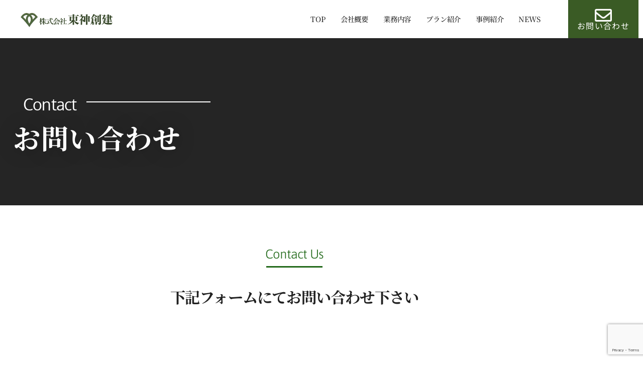

--- FILE ---
content_type: text/html; charset=UTF-8
request_url: https://toshinsoken.com/contact/
body_size: 15233
content:
<!DOCTYPE html>
<html dir="ltr" lang="ja" prefix="og: https://ogp.me/ns#" class="no-js">
<head>
  <meta http-equiv="content-type" content="text/html; charset=UTF-8">
  <meta name="apple-touch-fullscreen" content="yes"/>
  <meta name="MobileOptimized" content="320"/>
  <meta name="viewport" content="width=device-width, initial-scale=1, maximum-scale=1, user-scalable=no">
  <link rel="profile" href="http://gmpg.org/xfn/11">
  <title>お問い合わせ - 東神創建</title>

		<!-- All in One SEO 4.9.3 - aioseo.com -->
	<meta name="description" content="兵庫県神戸市の新築・増改築・リフォーム・土木工事・外構工事は株式会社 東神創建にお任せください！,神戸市新築,灘区リフォーム,価格,エコキュート,オール電化,ホーロー,タカラスタンダード,TOTO,オフェリア,ＩＮＡＸ,SUNWAVE,くるりんポイ" />
	<meta name="robots" content="max-image-preview:large" />
	<meta name="google-site-verification" content="HZjxHVdUewksXjHWlictpkriHrx7pyajRIRmGySZ8Pc" />
	<link rel="canonical" href="https://toshinsoken.com/contact/" />
	<meta name="generator" content="All in One SEO (AIOSEO) 4.9.3" />

		<meta name="google-site-verification" content="HZjxHVdUewksXjHWlictpkriHrx7pyajRIRmGySZ8Pc" />
<!-- Google tag (gtag.js) -->
<script async src="https://www.googletagmanager.com/gtag/js?id=G-9QSQBCBP75"></script>
<script>
  window.dataLayer = window.dataLayer || [];
  function gtag(){dataLayer.push(arguments);}
  gtag('js', new Date());

  gtag('config', 'G-9QSQBCBP75');
</script>
		<meta property="og:locale" content="ja_JP" />
		<meta property="og:site_name" content="東神創建 - 神戸市灘区 | 新築・リフォーム何でも相談所" />
		<meta property="og:type" content="article" />
		<meta property="og:title" content="お問い合わせ - 東神創建" />
		<meta property="og:description" content="兵庫県神戸市の新築・増改築・リフォーム・土木工事・外構工事は株式会社 東神創建にお任せください！,神戸市新築,灘区リフォーム,価格,エコキュート,オール電化,ホーロー,タカラスタンダード,TOTO,オフェリア,ＩＮＡＸ,SUNWAVE,くるりんポイ" />
		<meta property="og:url" content="https://toshinsoken.com/contact/" />
		<meta property="article:published_time" content="2022-07-23T22:38:42+00:00" />
		<meta property="article:modified_time" content="2022-12-28T04:34:53+00:00" />
		<meta name="twitter:card" content="summary_large_image" />
		<meta name="twitter:title" content="お問い合わせ - 東神創建" />
		<meta name="twitter:description" content="兵庫県神戸市の新築・増改築・リフォーム・土木工事・外構工事は株式会社 東神創建にお任せください！,神戸市新築,灘区リフォーム,価格,エコキュート,オール電化,ホーロー,タカラスタンダード,TOTO,オフェリア,ＩＮＡＸ,SUNWAVE,くるりんポイ" />
		<script type="application/ld+json" class="aioseo-schema">
			{"@context":"https:\/\/schema.org","@graph":[{"@type":"BreadcrumbList","@id":"https:\/\/toshinsoken.com\/contact\/#breadcrumblist","itemListElement":[{"@type":"ListItem","@id":"https:\/\/toshinsoken.com#listItem","position":1,"name":"\u30db\u30fc\u30e0","item":"https:\/\/toshinsoken.com","nextItem":{"@type":"ListItem","@id":"https:\/\/toshinsoken.com\/contact\/#listItem","name":"\u304a\u554f\u3044\u5408\u308f\u305b"}},{"@type":"ListItem","@id":"https:\/\/toshinsoken.com\/contact\/#listItem","position":2,"name":"\u304a\u554f\u3044\u5408\u308f\u305b","previousItem":{"@type":"ListItem","@id":"https:\/\/toshinsoken.com#listItem","name":"\u30db\u30fc\u30e0"}}]},{"@type":"Organization","@id":"https:\/\/toshinsoken.com\/#organization","name":"\u6771\u795e\u5275\u5efa","description":"\u795e\u6238\u5e02\u7058\u533a | \u65b0\u7bc9\u30fb\u30ea\u30d5\u30a9\u30fc\u30e0\u4f55\u3067\u3082\u76f8\u8ac7\u6240","url":"https:\/\/toshinsoken.com\/"},{"@type":"WebPage","@id":"https:\/\/toshinsoken.com\/contact\/#webpage","url":"https:\/\/toshinsoken.com\/contact\/","name":"\u304a\u554f\u3044\u5408\u308f\u305b - \u6771\u795e\u5275\u5efa","description":"\u5175\u5eab\u770c\u795e\u6238\u5e02\u306e\u65b0\u7bc9\u30fb\u5897\u6539\u7bc9\u30fb\u30ea\u30d5\u30a9\u30fc\u30e0\u30fb\u571f\u6728\u5de5\u4e8b\u30fb\u5916\u69cb\u5de5\u4e8b\u306f\u682a\u5f0f\u4f1a\u793e \u6771\u795e\u5275\u5efa\u306b\u304a\u4efb\u305b\u304f\u3060\u3055\u3044\uff01,\u795e\u6238\u5e02\u65b0\u7bc9,\u7058\u533a\u30ea\u30d5\u30a9\u30fc\u30e0,\u4fa1\u683c,\u30a8\u30b3\u30ad\u30e5\u30fc\u30c8,\u30aa\u30fc\u30eb\u96fb\u5316,\u30db\u30fc\u30ed\u30fc,\u30bf\u30ab\u30e9\u30b9\u30bf\u30f3\u30c0\u30fc\u30c9,TOTO,\u30aa\u30d5\u30a7\u30ea\u30a2,\uff29\uff2e\uff21\uff38,SUNWAVE,\u304f\u308b\u308a\u3093\u30dd\u30a4","inLanguage":"ja","isPartOf":{"@id":"https:\/\/toshinsoken.com\/#website"},"breadcrumb":{"@id":"https:\/\/toshinsoken.com\/contact\/#breadcrumblist"},"datePublished":"2022-07-24T07:38:42+09:00","dateModified":"2022-12-28T13:34:53+09:00"},{"@type":"WebSite","@id":"https:\/\/toshinsoken.com\/#website","url":"https:\/\/toshinsoken.com\/","name":"\u6771\u795e\u5275\u5efa","description":"\u795e\u6238\u5e02\u7058\u533a | \u65b0\u7bc9\u30fb\u30ea\u30d5\u30a9\u30fc\u30e0\u4f55\u3067\u3082\u76f8\u8ac7\u6240","inLanguage":"ja","publisher":{"@id":"https:\/\/toshinsoken.com\/#organization"}}]}
		</script>
		<!-- All in One SEO -->

<link rel='dns-prefetch' href='//fonts.googleapis.com' />
<link rel='preconnect' href='https://fonts.gstatic.com' crossorigin />
<link rel="alternate" type="application/rss+xml" title="東神創建 &raquo; フィード" href="https://toshinsoken.com/feed/" />
<link rel="alternate" type="application/rss+xml" title="東神創建 &raquo; コメントフィード" href="https://toshinsoken.com/comments/feed/" />
<style id='wp-img-auto-sizes-contain-inline-css' type='text/css'>
img:is([sizes=auto i],[sizes^="auto," i]){contain-intrinsic-size:3000px 1500px}
/*# sourceURL=wp-img-auto-sizes-contain-inline-css */
</style>
<link rel='stylesheet' id='codepeople-loading-page-style-css' href='https://toshinsoken.com/wp-content/plugins/loading-page/css/loading-page.css?ver=free-1.2.7' type='text/css' media='' />
<link rel='stylesheet' id='codepeople-loading-page-style-effect-css' href='https://toshinsoken.com/wp-content/plugins/loading-page/css/loading-page.css?ver=free-1.2.7' type='text/css' media='' />
<style id='wp-emoji-styles-inline-css' type='text/css'>

	img.wp-smiley, img.emoji {
		display: inline !important;
		border: none !important;
		box-shadow: none !important;
		height: 1em !important;
		width: 1em !important;
		margin: 0 0.07em !important;
		vertical-align: -0.1em !important;
		background: none !important;
		padding: 0 !important;
	}
/*# sourceURL=wp-emoji-styles-inline-css */
</style>
<style id='classic-theme-styles-inline-css' type='text/css'>
/*! This file is auto-generated */
.wp-block-button__link{color:#fff;background-color:#32373c;border-radius:9999px;box-shadow:none;text-decoration:none;padding:calc(.667em + 2px) calc(1.333em + 2px);font-size:1.125em}.wp-block-file__button{background:#32373c;color:#fff;text-decoration:none}
/*# sourceURL=/wp-includes/css/classic-themes.min.css */
</style>
<link rel='stylesheet' id='aioseo/css/src/vue/standalone/blocks/table-of-contents/global.scss-css' href='https://toshinsoken.com/wp-content/plugins/all-in-one-seo-pack/dist/Lite/assets/css/table-of-contents/global.e90f6d47.css?ver=4.9.3' type='text/css' media='all' />
<style id='global-styles-inline-css' type='text/css'>
:root{--wp--preset--aspect-ratio--square: 1;--wp--preset--aspect-ratio--4-3: 4/3;--wp--preset--aspect-ratio--3-4: 3/4;--wp--preset--aspect-ratio--3-2: 3/2;--wp--preset--aspect-ratio--2-3: 2/3;--wp--preset--aspect-ratio--16-9: 16/9;--wp--preset--aspect-ratio--9-16: 9/16;--wp--preset--color--black: #000000;--wp--preset--color--cyan-bluish-gray: #abb8c3;--wp--preset--color--white: #ffffff;--wp--preset--color--pale-pink: #f78da7;--wp--preset--color--vivid-red: #cf2e2e;--wp--preset--color--luminous-vivid-orange: #ff6900;--wp--preset--color--luminous-vivid-amber: #fcb900;--wp--preset--color--light-green-cyan: #7bdcb5;--wp--preset--color--vivid-green-cyan: #00d084;--wp--preset--color--pale-cyan-blue: #8ed1fc;--wp--preset--color--vivid-cyan-blue: #0693e3;--wp--preset--color--vivid-purple: #9b51e0;--wp--preset--gradient--vivid-cyan-blue-to-vivid-purple: linear-gradient(135deg,rgb(6,147,227) 0%,rgb(155,81,224) 100%);--wp--preset--gradient--light-green-cyan-to-vivid-green-cyan: linear-gradient(135deg,rgb(122,220,180) 0%,rgb(0,208,130) 100%);--wp--preset--gradient--luminous-vivid-amber-to-luminous-vivid-orange: linear-gradient(135deg,rgb(252,185,0) 0%,rgb(255,105,0) 100%);--wp--preset--gradient--luminous-vivid-orange-to-vivid-red: linear-gradient(135deg,rgb(255,105,0) 0%,rgb(207,46,46) 100%);--wp--preset--gradient--very-light-gray-to-cyan-bluish-gray: linear-gradient(135deg,rgb(238,238,238) 0%,rgb(169,184,195) 100%);--wp--preset--gradient--cool-to-warm-spectrum: linear-gradient(135deg,rgb(74,234,220) 0%,rgb(151,120,209) 20%,rgb(207,42,186) 40%,rgb(238,44,130) 60%,rgb(251,105,98) 80%,rgb(254,248,76) 100%);--wp--preset--gradient--blush-light-purple: linear-gradient(135deg,rgb(255,206,236) 0%,rgb(152,150,240) 100%);--wp--preset--gradient--blush-bordeaux: linear-gradient(135deg,rgb(254,205,165) 0%,rgb(254,45,45) 50%,rgb(107,0,62) 100%);--wp--preset--gradient--luminous-dusk: linear-gradient(135deg,rgb(255,203,112) 0%,rgb(199,81,192) 50%,rgb(65,88,208) 100%);--wp--preset--gradient--pale-ocean: linear-gradient(135deg,rgb(255,245,203) 0%,rgb(182,227,212) 50%,rgb(51,167,181) 100%);--wp--preset--gradient--electric-grass: linear-gradient(135deg,rgb(202,248,128) 0%,rgb(113,206,126) 100%);--wp--preset--gradient--midnight: linear-gradient(135deg,rgb(2,3,129) 0%,rgb(40,116,252) 100%);--wp--preset--font-size--small: 13px;--wp--preset--font-size--medium: 20px;--wp--preset--font-size--large: 36px;--wp--preset--font-size--x-large: 42px;--wp--preset--spacing--20: 0.44rem;--wp--preset--spacing--30: 0.67rem;--wp--preset--spacing--40: 1rem;--wp--preset--spacing--50: 1.5rem;--wp--preset--spacing--60: 2.25rem;--wp--preset--spacing--70: 3.38rem;--wp--preset--spacing--80: 5.06rem;--wp--preset--shadow--natural: 6px 6px 9px rgba(0, 0, 0, 0.2);--wp--preset--shadow--deep: 12px 12px 50px rgba(0, 0, 0, 0.4);--wp--preset--shadow--sharp: 6px 6px 0px rgba(0, 0, 0, 0.2);--wp--preset--shadow--outlined: 6px 6px 0px -3px rgb(255, 255, 255), 6px 6px rgb(0, 0, 0);--wp--preset--shadow--crisp: 6px 6px 0px rgb(0, 0, 0);}:where(.is-layout-flex){gap: 0.5em;}:where(.is-layout-grid){gap: 0.5em;}body .is-layout-flex{display: flex;}.is-layout-flex{flex-wrap: wrap;align-items: center;}.is-layout-flex > :is(*, div){margin: 0;}body .is-layout-grid{display: grid;}.is-layout-grid > :is(*, div){margin: 0;}:where(.wp-block-columns.is-layout-flex){gap: 2em;}:where(.wp-block-columns.is-layout-grid){gap: 2em;}:where(.wp-block-post-template.is-layout-flex){gap: 1.25em;}:where(.wp-block-post-template.is-layout-grid){gap: 1.25em;}.has-black-color{color: var(--wp--preset--color--black) !important;}.has-cyan-bluish-gray-color{color: var(--wp--preset--color--cyan-bluish-gray) !important;}.has-white-color{color: var(--wp--preset--color--white) !important;}.has-pale-pink-color{color: var(--wp--preset--color--pale-pink) !important;}.has-vivid-red-color{color: var(--wp--preset--color--vivid-red) !important;}.has-luminous-vivid-orange-color{color: var(--wp--preset--color--luminous-vivid-orange) !important;}.has-luminous-vivid-amber-color{color: var(--wp--preset--color--luminous-vivid-amber) !important;}.has-light-green-cyan-color{color: var(--wp--preset--color--light-green-cyan) !important;}.has-vivid-green-cyan-color{color: var(--wp--preset--color--vivid-green-cyan) !important;}.has-pale-cyan-blue-color{color: var(--wp--preset--color--pale-cyan-blue) !important;}.has-vivid-cyan-blue-color{color: var(--wp--preset--color--vivid-cyan-blue) !important;}.has-vivid-purple-color{color: var(--wp--preset--color--vivid-purple) !important;}.has-black-background-color{background-color: var(--wp--preset--color--black) !important;}.has-cyan-bluish-gray-background-color{background-color: var(--wp--preset--color--cyan-bluish-gray) !important;}.has-white-background-color{background-color: var(--wp--preset--color--white) !important;}.has-pale-pink-background-color{background-color: var(--wp--preset--color--pale-pink) !important;}.has-vivid-red-background-color{background-color: var(--wp--preset--color--vivid-red) !important;}.has-luminous-vivid-orange-background-color{background-color: var(--wp--preset--color--luminous-vivid-orange) !important;}.has-luminous-vivid-amber-background-color{background-color: var(--wp--preset--color--luminous-vivid-amber) !important;}.has-light-green-cyan-background-color{background-color: var(--wp--preset--color--light-green-cyan) !important;}.has-vivid-green-cyan-background-color{background-color: var(--wp--preset--color--vivid-green-cyan) !important;}.has-pale-cyan-blue-background-color{background-color: var(--wp--preset--color--pale-cyan-blue) !important;}.has-vivid-cyan-blue-background-color{background-color: var(--wp--preset--color--vivid-cyan-blue) !important;}.has-vivid-purple-background-color{background-color: var(--wp--preset--color--vivid-purple) !important;}.has-black-border-color{border-color: var(--wp--preset--color--black) !important;}.has-cyan-bluish-gray-border-color{border-color: var(--wp--preset--color--cyan-bluish-gray) !important;}.has-white-border-color{border-color: var(--wp--preset--color--white) !important;}.has-pale-pink-border-color{border-color: var(--wp--preset--color--pale-pink) !important;}.has-vivid-red-border-color{border-color: var(--wp--preset--color--vivid-red) !important;}.has-luminous-vivid-orange-border-color{border-color: var(--wp--preset--color--luminous-vivid-orange) !important;}.has-luminous-vivid-amber-border-color{border-color: var(--wp--preset--color--luminous-vivid-amber) !important;}.has-light-green-cyan-border-color{border-color: var(--wp--preset--color--light-green-cyan) !important;}.has-vivid-green-cyan-border-color{border-color: var(--wp--preset--color--vivid-green-cyan) !important;}.has-pale-cyan-blue-border-color{border-color: var(--wp--preset--color--pale-cyan-blue) !important;}.has-vivid-cyan-blue-border-color{border-color: var(--wp--preset--color--vivid-cyan-blue) !important;}.has-vivid-purple-border-color{border-color: var(--wp--preset--color--vivid-purple) !important;}.has-vivid-cyan-blue-to-vivid-purple-gradient-background{background: var(--wp--preset--gradient--vivid-cyan-blue-to-vivid-purple) !important;}.has-light-green-cyan-to-vivid-green-cyan-gradient-background{background: var(--wp--preset--gradient--light-green-cyan-to-vivid-green-cyan) !important;}.has-luminous-vivid-amber-to-luminous-vivid-orange-gradient-background{background: var(--wp--preset--gradient--luminous-vivid-amber-to-luminous-vivid-orange) !important;}.has-luminous-vivid-orange-to-vivid-red-gradient-background{background: var(--wp--preset--gradient--luminous-vivid-orange-to-vivid-red) !important;}.has-very-light-gray-to-cyan-bluish-gray-gradient-background{background: var(--wp--preset--gradient--very-light-gray-to-cyan-bluish-gray) !important;}.has-cool-to-warm-spectrum-gradient-background{background: var(--wp--preset--gradient--cool-to-warm-spectrum) !important;}.has-blush-light-purple-gradient-background{background: var(--wp--preset--gradient--blush-light-purple) !important;}.has-blush-bordeaux-gradient-background{background: var(--wp--preset--gradient--blush-bordeaux) !important;}.has-luminous-dusk-gradient-background{background: var(--wp--preset--gradient--luminous-dusk) !important;}.has-pale-ocean-gradient-background{background: var(--wp--preset--gradient--pale-ocean) !important;}.has-electric-grass-gradient-background{background: var(--wp--preset--gradient--electric-grass) !important;}.has-midnight-gradient-background{background: var(--wp--preset--gradient--midnight) !important;}.has-small-font-size{font-size: var(--wp--preset--font-size--small) !important;}.has-medium-font-size{font-size: var(--wp--preset--font-size--medium) !important;}.has-large-font-size{font-size: var(--wp--preset--font-size--large) !important;}.has-x-large-font-size{font-size: var(--wp--preset--font-size--x-large) !important;}
:where(.wp-block-post-template.is-layout-flex){gap: 1.25em;}:where(.wp-block-post-template.is-layout-grid){gap: 1.25em;}
:where(.wp-block-term-template.is-layout-flex){gap: 1.25em;}:where(.wp-block-term-template.is-layout-grid){gap: 1.25em;}
:where(.wp-block-columns.is-layout-flex){gap: 2em;}:where(.wp-block-columns.is-layout-grid){gap: 2em;}
:root :where(.wp-block-pullquote){font-size: 1.5em;line-height: 1.6;}
/*# sourceURL=global-styles-inline-css */
</style>
<link rel='stylesheet' id='elementor-frontend-css' href='https://toshinsoken.com/wp-content/plugins/elementor/assets/css/frontend.min.css?ver=3.34.1' type='text/css' media='all' />
<link rel='stylesheet' id='widget-icon-list-css' href='https://toshinsoken.com/wp-content/plugins/elementor/assets/css/widget-icon-list.min.css?ver=3.34.1' type='text/css' media='all' />
<link rel='stylesheet' id='widget-icon-box-css' href='https://toshinsoken.com/wp-content/plugins/elementor/assets/css/widget-icon-box.min.css?ver=3.34.1' type='text/css' media='all' />
<link rel='stylesheet' id='widget-social-icons-css' href='https://toshinsoken.com/wp-content/plugins/elementor/assets/css/widget-social-icons.min.css?ver=3.34.1' type='text/css' media='all' />
<link rel='stylesheet' id='contact-form-7-css' href='https://toshinsoken.com/wp-content/plugins/contact-form-7/includes/css/styles.css?ver=6.1.4' type='text/css' media='all' />
<link rel='stylesheet' id='whats-new-style-css' href='https://toshinsoken.com/wp-content/plugins/whats-new-genarator/whats-new.css?ver=2.0.2' type='text/css' media='all' />
<link rel='stylesheet' id='elementor-icons-css' href='https://toshinsoken.com/wp-content/plugins/elementor/assets/lib/eicons/css/elementor-icons.min.css?ver=5.45.0' type='text/css' media='all' />
<link rel='stylesheet' id='elementor-post-6-css' href='https://toshinsoken.com/wp-content/uploads/elementor/css/post-6.css?ver=1768748789' type='text/css' media='all' />
<link rel='stylesheet' id='gva-element-base-css' href='https://toshinsoken.com/wp-content/plugins/codesk-themer/elementor/assets/css/base.css?ver=6.9' type='text/css' media='all' />
<link rel='stylesheet' id='font-awesome-5-all-css' href='https://toshinsoken.com/wp-content/plugins/elementor/assets/lib/font-awesome/css/all.min.css?ver=3.34.1' type='text/css' media='all' />
<link rel='stylesheet' id='font-awesome-4-shim-css' href='https://toshinsoken.com/wp-content/plugins/elementor/assets/lib/font-awesome/css/v4-shims.min.css?ver=3.34.1' type='text/css' media='all' />
<link rel='stylesheet' id='widget-heading-css' href='https://toshinsoken.com/wp-content/plugins/elementor/assets/css/widget-heading.min.css?ver=3.34.1' type='text/css' media='all' />
<link rel='stylesheet' id='widget-divider-css' href='https://toshinsoken.com/wp-content/plugins/elementor/assets/css/widget-divider.min.css?ver=3.34.1' type='text/css' media='all' />
<link rel='stylesheet' id='e-animation-fadeInUp-css' href='https://toshinsoken.com/wp-content/plugins/elementor/assets/lib/animations/styles/fadeInUp.min.css?ver=3.34.1' type='text/css' media='all' />
<link rel='stylesheet' id='elementor-post-43-css' href='https://toshinsoken.com/wp-content/uploads/elementor/css/post-43.css?ver=1768760582' type='text/css' media='all' />
<link rel='stylesheet' id='codesk-fonts-css' href='https://fonts.googleapis.com/css?family=Montserrat:400,500,600,700,900&#038;subset' type='text/css' media='all' />
<link rel='stylesheet' id='lightgallery-css' href='https://toshinsoken.com/wp-content/themes/codesk/js/lightgallery/css/lightgallery.min.css?ver=6.9' type='text/css' media='all' />
<link rel='stylesheet' id='owl-carousel-css' href='https://toshinsoken.com/wp-content/themes/codesk/js/owl-carousel/assets/owl.carousel.css?ver=6.9' type='text/css' media='all' />
<link rel='stylesheet' id='magnific-css' href='https://toshinsoken.com/wp-content/themes/codesk/js/magnific/magnific-popup.css?ver=6.9' type='text/css' media='all' />
<link rel='stylesheet' id='fontawesome-css' href='https://toshinsoken.com/wp-content/themes/codesk/css/fontawesome/css/all.css?ver=6.9' type='text/css' media='all' />
<link rel='stylesheet' id='codesk-icons-css' href='https://toshinsoken.com/wp-content/themes/codesk/css/icon-custom.css?ver=6.9' type='text/css' media='all' />
<link rel='stylesheet' id='codesk-style-css' href='https://toshinsoken.com/wp-content/themes/codesk/style.css?ver=6.9' type='text/css' media='all' />
<link rel='stylesheet' id='bootstrap-css' href='https://toshinsoken.com/wp-content/themes/codesk/css/skins/green/bootstrap.css?ver=6.9' type='text/css' media='all' />
<link rel='stylesheet' id='codesk-woocoomerce-css' href='https://toshinsoken.com/wp-content/themes/codesk/css/skins/green/woocommerce.css?ver=6.9' type='text/css' media='all' />
<link rel='stylesheet' id='codesk-template-css' href='https://toshinsoken.com/wp-content/themes/codesk/css/skins/green/template.css?ver=6.9' type='text/css' media='all' />
<link rel="preload" as="style" href="https://fonts.googleapis.com/css?family=Open%20Sans&#038;display=swap&#038;ver=1754724677" /><link rel="stylesheet" href="https://fonts.googleapis.com/css?family=Open%20Sans&#038;display=swap&#038;ver=1754724677" media="print" onload="this.media='all'"><noscript><link rel="stylesheet" href="https://fonts.googleapis.com/css?family=Open%20Sans&#038;display=swap&#038;ver=1754724677" /></noscript><link rel='stylesheet' id='elementor-post-22-css' href='https://toshinsoken.com/wp-content/uploads/elementor/css/post-22.css?ver=1768748789' type='text/css' media='all' />
<link rel='stylesheet' id='codesk-parent-style-css' href='https://toshinsoken.com/wp-content/themes/codesk/style.css?ver=6.9' type='text/css' media='all' />
<link rel='stylesheet' id='codesk-child-style-css' href='https://toshinsoken.com/wp-content/themes/codesk_child/style.css?ver=6.9' type='text/css' media='all' />
<link rel='stylesheet' id='codesk-custom-style-css' href='https://toshinsoken.com/wp-content/themes/codesk/css/custom_script.css?ver=6.9' type='text/css' media='all' />
<style id='codesk-custom-style-inline-css' type='text/css'>
body, .post-type-archive-tribe_events table.tribe-events-calendar tbody td .tribe-events-month-event-title,.gva-countdown .countdown-times > div b, .tooltip, .popover{font-family:Open Sans,sans-serif;}
/*# sourceURL=codesk-custom-style-inline-css */
</style>
<link rel='stylesheet' id='elementor-gf-local-roboto-css' href='https://toshinsoken.com/wp-content/uploads/elementor/google-fonts/css/roboto.css?ver=1742219409' type='text/css' media='all' />
<link rel='stylesheet' id='elementor-gf-local-robotoslab-css' href='https://toshinsoken.com/wp-content/uploads/elementor/google-fonts/css/robotoslab.css?ver=1742219413' type='text/css' media='all' />
<link rel='stylesheet' id='elementor-gf-local-oxygen-css' href='https://toshinsoken.com/wp-content/uploads/elementor/google-fonts/css/oxygen.css?ver=1742275962' type='text/css' media='all' />
<link rel='stylesheet' id='elementor-gf-local-notoserifjp-css' href='https://toshinsoken.com/wp-content/uploads/elementor/google-fonts/css/notoserifjp.css?ver=1742219495' type='text/css' media='all' />
<link rel='stylesheet' id='elementor-gf-local-asap-css' href='https://toshinsoken.com/wp-content/uploads/elementor/google-fonts/css/asap.css?ver=1742219499' type='text/css' media='all' />
<link rel='stylesheet' id='elementor-gf-local-notosansjp-css' href='https://toshinsoken.com/wp-content/uploads/elementor/google-fonts/css/notosansjp.css?ver=1742219583' type='text/css' media='all' />
<link rel='stylesheet' id='elementor-icons-shared-0-css' href='https://toshinsoken.com/wp-content/plugins/elementor/assets/lib/font-awesome/css/fontawesome.min.css?ver=5.15.3' type='text/css' media='all' />
<link rel='stylesheet' id='elementor-icons-fa-regular-css' href='https://toshinsoken.com/wp-content/plugins/elementor/assets/lib/font-awesome/css/regular.min.css?ver=5.15.3' type='text/css' media='all' />
<script type="text/javascript" src="https://toshinsoken.com/wp-includes/js/jquery/jquery.min.js?ver=3.7.1" id="jquery-core-js"></script>
<script type="text/javascript" src="https://toshinsoken.com/wp-includes/js/jquery/jquery-migrate.min.js?ver=3.4.1" id="jquery-migrate-js"></script>
<script type="text/javascript" src="https://toshinsoken.com/wp-content/plugins/loading-page/loading-screens/logo/loading-logo.js?ver=free-1.2.7" id="codepeople-loading-page-script-logo-js"></script>
<script type="text/javascript" id="codepeople-loading-page-script-js-before">
/* <![CDATA[ */
loading_page_settings={"loadingScreen":1,"closeBtn":true,"removeInOnLoad":false,"codeblock":"<div id=\"loading_page_codeBlock\">\t\t\t\t\t\t\t\t\t\t\t\t\t\t\t\t\t\t\t\t\t\t\t\t\t\t\t<\/div>","backgroundColor":"rgba(255,255,255,0.8)","foregroundColor":"#000000","backgroundImage":"","additionalSeconds":0,"pageEffect":"none","backgroundRepeat":"repeat","fullscreen":0,"graphic":"logo","text":true,"lp_ls":{"logo":{"image":"https:\/\/toshinsoken.com\/wp-content\/plugins\/loading-page\/loading-screens\/logo\/images\/02.svg","grayscale":"1","blink":"0"}},"screen_size":"all","screen_width":0,"deepSearch":1,"modifyDisplayRule":0,"triggerLinkScreenNeverClose":0,"triggerLinkScreenCloseAfter":4};
//# sourceURL=codepeople-loading-page-script-js-before
/* ]]> */
</script>
<script type="text/javascript" src="https://toshinsoken.com/wp-content/plugins/loading-page/js/loading-page.min.js?ver=free-1.2.7" id="codepeople-loading-page-script-js"></script>
<script type="text/javascript" src="https://toshinsoken.com/wp-content/plugins/elementor/assets/lib/font-awesome/js/v4-shims.min.js?ver=3.34.1" id="font-awesome-4-shim-js"></script>
<script type="text/javascript" src="https://toshinsoken.com/wp-content/themes/codesk/js/bootstrap.js?ver=6.9" id="bootstrap-js"></script>
<script type="text/javascript" src="https://toshinsoken.com/wp-content/themes/codesk/js/perfect-scrollbar.jquery.min.js?ver=6.9" id="scrollbar-js"></script>
<script type="text/javascript" src="https://toshinsoken.com/wp-content/themes/codesk/js/magnific/jquery.magnific-popup.min.js?ver=6.9" id="magnific-js"></script>
<script type="text/javascript" src="https://toshinsoken.com/wp-content/themes/codesk/js/jquery.cookie.js?ver=6.9" id="cookie-js"></script>
<script type="text/javascript" src="https://toshinsoken.com/wp-content/themes/codesk/js/lightgallery/js/lightgallery.min.js?ver=6.9" id="lightgallery-js"></script>
<script type="text/javascript" src="https://toshinsoken.com/wp-content/themes/codesk/js/owl-carousel/owl.carousel.min.js?ver=6.9" id="owl-carousel-js"></script>
<script type="text/javascript" src="https://toshinsoken.com/wp-includes/js/imagesloaded.min.js?ver=5.0.0" id="imagesloaded-js"></script>
<script type="text/javascript" src="https://toshinsoken.com/wp-includes/js/masonry.min.js?ver=4.2.2" id="masonry-js"></script>
<script type="text/javascript" src="https://toshinsoken.com/wp-includes/js/jquery/jquery.masonry.min.js?ver=3.1.2b" id="jquery-masonry-js"></script>
<script type="text/javascript" src="https://toshinsoken.com/wp-content/themes/codesk/js/main.js?ver=6.9" id="codesk-main-js"></script>
<link rel="https://api.w.org/" href="https://toshinsoken.com/wp-json/" /><link rel="alternate" title="JSON" type="application/json" href="https://toshinsoken.com/wp-json/wp/v2/pages/43" /><link rel="EditURI" type="application/rsd+xml" title="RSD" href="https://toshinsoken.com/xmlrpc.php?rsd" />
<meta name="generator" content="WordPress 6.9" />
<link rel='shortlink' href='https://toshinsoken.com/?p=43' />
<meta name="generator" content="Redux 4.4.17" /><script> var ajaxurl = "https://toshinsoken.com/wp-admin/admin-ajax.php";</script><!-- start Simple Custom CSS and JS -->
<style type="text/css">
.return-top {
display:none !important;
}

.entry-meta {
display:none;
}

.custom-breadcrumb {

background-image: url(https://security-sevnet.com/wp-content/uploads/2022/07/AdobeStock_373628245-scaled.jpeg);
background-position:center;
background-size:cover !important;
}

#comments {
display:none;
}

.line {
background-color:#ffff00;
}

.underline {
color:#1a408a ;
font-size:120%;
font-weight:bold;
border-bottom:2px #c1272d solid;
}
/* .header-mobile {
background: #1a2332 !important;
}

.header-mobile .canvas-menu a {
color: #fff !important;
} */

.gva-search .control-search {
display:none;
}

#wp-footer {
background: #3A5B25;
color: #fff;
	
}

.copyright .copyright-content {
background: #3A5B25;
}



.privacy {
background-color:#f0f5fc;
}

.wpcf7-list-item {
color:#fff;
}

.wpcf7-spinner {
display:none;
}



 @media (min-width:825px) {
	 
	 .wpcf7-form p {
margin-bottom: 0px;
font-weight: 600;
}
	 

.conwrap {
background-color:#1a408a !important;
padding:30px 50px;
margin-bottom:50px;
border-radius:40px;
}

.conbox {
display:flex;
align-items: center;
padding-right:50px;
font-weight:bold;
}

.conbox2 {
display:flex;
padding-right:50px;
font-weight:bold;
}

.w-35 {
width:35%;
text-align:right;
color:#000;
padding-right:30px;

}

.w-35 span {
color:#fff;
background-color:#c1272d;
padding:5px;
margin-left:15px;
}

.w-65 {
width:65%;
}

.w-75 {
width:75%;
}

.con-inline {
display:flex;
}

.w-25 {
width:25%;
text-align:right;
color:#000;
padding-right:30px;

}




.wpcf7-form input[type*="email"], .wpcf7-form input[type*="text"] {
background: #fff !important;
border:#000 solid 1px;
}

input[type="text"], input[type="tel"], input[type="password"], input[type="email"], textarea, select {
background: #fff !important;
border:#000 solid 1px;
}

.wpcf7-form .wpcf7-form-control-wrap {
margin-left: 10px;
}


.wpcf7-form textarea {
background: #fff !important;
border:#000 solid 1px;
}

.con-center {
text-align:center;
}


.btn-theme, .btn, .btn-white, .btn-line-white, .btn-black, input[type*="submit"]:not(.fa):not(.btn-theme), #tribe-events .tribe-events-button, .tribe-events-button {

background: #2d395d;
font-size:20px !important;
color: #fff;
font-weight: 700;
padding: 22px 70px;
border-radius:35px;
border:none;
}

}




 @media (max-width:824px) {
	 
.post-template-default .content-page h2 {
font-size:95%;
	 }
	 
label {
display: block !important;
margin: auto;
}
	 
.privacy {
background-color:#f0f5fc;
width:100% !important;

}
	 
	 
.conwrap {
background-color:#1a408a !important;
padding:30px 10px;
margin-bottom:30px;
border-radius:30px;
}
	 
	 
.conbox {
display:block;
align-items: center;
padding-right:0px;
font-weight:bold;
}

.conbox2 {
display:block;
font-weight:bold;
}

.w-35 {
width:85%;
text-align:left;
color:#000;
padding-right:30px;
margin-bottom:10px;

}

.w-35 span {
color:#fff;
background-color:#c1272d;
padding:5px;
margin-left:15px;
}

.w-65 {
width:100%;
}

.w-75 {
width:95%;
}

.con-inline {
display:flex;
}

.w-25 {
width:100% !important;
text-align:left;
color:#000;
padding-right:0px;

}




.wpcf7-form input[type*="email"], .wpcf7-form input[type*="text"] {
background: #fff !important;
border:#000 solid 1px;
}

input[type="text"], input[type="tel"], input[type="password"], input[type="email"], textarea, select {
background: #fff !important;
border:#000 solid 1px;
}

.wpcf7-form .wpcf7-form-control-wrap {
margin-left: 10px;
}


.wpcf7-form textarea {
background: #fff !important;
border:#000 solid 1px;
}

.con-center {
text-align:left;
}


.btn-theme, .btn, .btn-white, .btn-line-white, .btn-black, input[type*="submit"]:not(.fa):not(.btn-theme), #tribe-events .tribe-events-button, .tribe-events-button {

background: #2d395d;
font-size:20px !important;
color: #fff;
font-weight: 700;
padding: 22px 70px;
border-radius:15px;
border:none;
}

}



</style>
<!-- end Simple Custom CSS and JS -->
<script> var ajaxurl = "https://toshinsoken.com/wp-admin/admin-ajax.php";</script><meta name="generator" content="Elementor 3.34.1; features: additional_custom_breakpoints; settings: css_print_method-external, google_font-enabled, font_display-auto">
			<style>
				.e-con.e-parent:nth-of-type(n+4):not(.e-lazyloaded):not(.e-no-lazyload),
				.e-con.e-parent:nth-of-type(n+4):not(.e-lazyloaded):not(.e-no-lazyload) * {
					background-image: none !important;
				}
				@media screen and (max-height: 1024px) {
					.e-con.e-parent:nth-of-type(n+3):not(.e-lazyloaded):not(.e-no-lazyload),
					.e-con.e-parent:nth-of-type(n+3):not(.e-lazyloaded):not(.e-no-lazyload) * {
						background-image: none !important;
					}
				}
				@media screen and (max-height: 640px) {
					.e-con.e-parent:nth-of-type(n+2):not(.e-lazyloaded):not(.e-no-lazyload),
					.e-con.e-parent:nth-of-type(n+2):not(.e-lazyloaded):not(.e-no-lazyload) * {
						background-image: none !important;
					}
				}
			</style>
			<link rel="icon" href="https://toshinsoken.com/wp-content/uploads/2022/07/cropped-レイヤー-1-1-32x32.png" sizes="32x32" />
<link rel="icon" href="https://toshinsoken.com/wp-content/uploads/2022/07/cropped-レイヤー-1-1-192x192.png" sizes="192x192" />
<link rel="apple-touch-icon" href="https://toshinsoken.com/wp-content/uploads/2022/07/cropped-レイヤー-1-1-180x180.png" />
<meta name="msapplication-TileImage" content="https://toshinsoken.com/wp-content/uploads/2022/07/cropped-レイヤー-1-1-270x270.png" />
<style id="loading-page-inline-style">body{visibility:hidden;}</style><noscript><style>body{visibility:visible;}</style></noscript><link rel="preload" href="https://toshinsoken.com/wp-content/plugins/loading-page/loading-screens/logo/images/02.svg" as="image" type="image/svg+xml"></head>

<body class="wp-singular page-template page-template-elementor_header_footer page page-id-43 wp-theme-codesk wp-child-theme-codesk_child elementor-default elementor-template-full-width elementor-kit-6 elementor-page elementor-page-43 lp_loading_screen_body">
    <div class="wrapper-page"> <!--page-->
        
    <header class="header-builder-frontend header-position-">
      
<div class="header-mobile d-xl-none d-lg-none d-md-block d-sm-block d-xs-block">
  <div class="container">
    <div class="row"> 
     
      <div class="left col-md-3 col-sm-3 col-xs-3">
        <div class="d-xl-none d-lg-none d-md-block d-sm-block d-xs-block">
   <div class="canvas-menu gva-offcanvas">
     <a class="dropdown-toggle" data-canvas=".mobile" href="#"><i class="gv-icon-103"></i></a>
   </div>
   <div class="gva-offcanvas-content mobile">
      <div class="close-canvas"><a><i class="gv-icon-8"></i></a></div>
      <div class="wp-sidebar sidebar">
         <div id="gva-mobile-menu" class="navbar-collapse"><ul id="menu-%ef%bc%91" class="gva-nav-menu gva-mobile-menu"><li id="menu-item-10" class="menu-item menu-item-type-custom menu-item-object-custom menu-item-home menu-item-10"><a href="https://toshinsoken.com"><span class="menu-arrow"><svg enable-background="new 0 0 283.333 283.333" version="1.1" viewBox="0 0 283.33 283.33" xml:space="preserve" xmlns="http://www.w3.org/2000/svg"><polygon points="141.665 53.333 0 160 283.33 160"/></svg></span>TOP</a></li>
<li id="menu-item-412" class="menu-item menu-item-type-post_type menu-item-object-page menu-item-412"><a href="https://toshinsoken.com/company/"><span class="menu-arrow"><svg enable-background="new 0 0 283.333 283.333" version="1.1" viewBox="0 0 283.33 283.33" xml:space="preserve" xmlns="http://www.w3.org/2000/svg"><polygon points="141.665 53.333 0 160 283.33 160"/></svg></span>会社概要</a></li>
<li id="menu-item-413" class="menu-item menu-item-type-post_type menu-item-object-page menu-item-413"><a href="https://toshinsoken.com/about/"><span class="menu-arrow"><svg enable-background="new 0 0 283.333 283.333" version="1.1" viewBox="0 0 283.33 283.33" xml:space="preserve" xmlns="http://www.w3.org/2000/svg"><polygon points="141.665 53.333 0 160 283.33 160"/></svg></span>業務内容</a></li>
<li id="menu-item-510" class="menu-item menu-item-type-post_type menu-item-object-page menu-item-510"><a href="https://toshinsoken.com/plan/"><span class="menu-arrow"><svg enable-background="new 0 0 283.333 283.333" version="1.1" viewBox="0 0 283.33 283.33" xml:space="preserve" xmlns="http://www.w3.org/2000/svg"><polygon points="141.665 53.333 0 160 283.33 160"/></svg></span>プラン紹介</a></li>
<li id="menu-item-414" class="menu-item menu-item-type-post_type menu-item-object-page menu-item-414"><a href="https://toshinsoken.com/case/"><span class="menu-arrow"><svg enable-background="new 0 0 283.333 283.333" version="1.1" viewBox="0 0 283.33 283.33" xml:space="preserve" xmlns="http://www.w3.org/2000/svg"><polygon points="141.665 53.333 0 160 283.33 160"/></svg></span>事例紹介</a></li>
<li id="menu-item-434" class="menu-item menu-item-type-taxonomy menu-item-object-category menu-item-434"><a href="https://toshinsoken.com/category/news/"><span class="menu-arrow"><svg enable-background="new 0 0 283.333 283.333" version="1.1" viewBox="0 0 283.33 283.33" xml:space="preserve" xmlns="http://www.w3.org/2000/svg"><polygon points="141.665 53.333 0 160 283.33 160"/></svg></span>NEWS</a></li>
</ul></div>         <div class="after-offcanvas">
                     </div>    
     </div>
   </div>
</div>      </div>

      <div class="center text-center col-md-6 col-sm-6 col-xs-6 mobile-logo">
        <div class="logo-menu">
          <a href="https://toshinsoken.com/">
            <img src="https://toshinsoken.com/wp-content/uploads/2022/07/グループ-2.png" alt="東神創建" />
          </a>
        </div>
      </div>

      <div class="right col-md-3 col-sm-3 col-xs-3">
        
        
        <div class="main-search gva-search">
          <a class="control-search"><i class="icon fa fa-search"></i></a>
          <div class="gva-search-content search-content">
            <div class="search-content-inner">
              <div class="content-inner"><form method="get" class="searchform gva-main-search" action="https://toshinsoken.com/">
	<div class="gva-search">
		<input name="s" maxlength="40" class="form-control input-large input-search" type="text" size="20" placeholder="Search...">
		<span class="input-group-addon input-large btn-search">
			<input type="submit" class="fa" value="&#xf002;" />
		</span>
	</div>
</form>


</div>  
            </div>  
          </div>
        </div>
      </div> 

    </div>  
  </div>  
</div>      <div class="header-builder-inner">
        <div class="d-none d-xl-block d-lg-block">
          <div class="header-main-wrapper">		<div data-elementor-type="wp-post" data-elementor-id="22" class="elementor elementor-22">
						<section class="elementor-section elementor-top-section elementor-element elementor-element-55d95d elementor-section-full_width elementor-hidden-mobile elementor-section-height-default elementor-section-height-default" data-id="55d95d" data-element_type="section" data-settings="{&quot;background_background&quot;:&quot;classic&quot;}">
						<div class="elementor-container elementor-column-gap-default">
					<div class="elementor-column elementor-col-33 elementor-top-column elementor-element elementor-element-28aefc41 column-style-top" data-id="28aefc41" data-element_type="column">
			<div class="elementor-widget-wrap elementor-element-populated">
						<div class="elementor-element elementor-element-7f9c6017 elementor-widget elementor-widget-image" data-id="7f9c6017" data-element_type="widget" data-widget_type="image.default">
				<div class="elementor-widget-container">
																<a href="https://toshinsoken.com">
							<img fetchpriority="high" width="1327" height="216" src="https://toshinsoken.com/wp-content/uploads/2022/07/グループ-2.png" class="attachment-full size-full wp-image-17" alt="" />								</a>
															</div>
				</div>
					</div>
		</div>
				<div class="elementor-column elementor-col-33 elementor-top-column elementor-element elementor-element-4388c21 column-style-top" data-id="4388c21" data-element_type="column">
			<div class="elementor-widget-wrap elementor-element-populated">
						<div class="elementor-element elementor-element-3dd712 elementor-widget elementor-widget-gva-navigation-menu" data-id="3dd712" data-element_type="widget" data-widget_type="gva-navigation-menu.default">
				<div class="elementor-widget-container">
					<div class="gva-element-gva-navigation-menu gva-element">   <div class="gva-navigation-menu  menu-align-right">
      <div class="menu-%ef%bc%91-container"><ul id="menu-e1jw" class="gva-nav-menu gva-main-menu"><li class="menu-item menu-item-type-custom menu-item-object-custom menu-item-home menu-item-10"><a href="https://toshinsoken.com"><span class="menu-arrow"><svg enable-background="new 0 0 283.333 283.333" version="1.1" viewBox="0 0 283.33 283.33" xml:space="preserve" xmlns="http://www.w3.org/2000/svg"><polygon points="141.665 53.333 0 160 283.33 160"/></svg></span>TOP</a></li>
<li class="menu-item menu-item-type-post_type menu-item-object-page menu-item-412"><a href="https://toshinsoken.com/company/"><span class="menu-arrow"><svg enable-background="new 0 0 283.333 283.333" version="1.1" viewBox="0 0 283.33 283.33" xml:space="preserve" xmlns="http://www.w3.org/2000/svg"><polygon points="141.665 53.333 0 160 283.33 160"/></svg></span>会社概要</a></li>
<li class="menu-item menu-item-type-post_type menu-item-object-page menu-item-413"><a href="https://toshinsoken.com/about/"><span class="menu-arrow"><svg enable-background="new 0 0 283.333 283.333" version="1.1" viewBox="0 0 283.33 283.33" xml:space="preserve" xmlns="http://www.w3.org/2000/svg"><polygon points="141.665 53.333 0 160 283.33 160"/></svg></span>業務内容</a></li>
<li class="menu-item menu-item-type-post_type menu-item-object-page menu-item-510"><a href="https://toshinsoken.com/plan/"><span class="menu-arrow"><svg enable-background="new 0 0 283.333 283.333" version="1.1" viewBox="0 0 283.33 283.33" xml:space="preserve" xmlns="http://www.w3.org/2000/svg"><polygon points="141.665 53.333 0 160 283.33 160"/></svg></span>プラン紹介</a></li>
<li class="menu-item menu-item-type-post_type menu-item-object-page menu-item-414"><a href="https://toshinsoken.com/case/"><span class="menu-arrow"><svg enable-background="new 0 0 283.333 283.333" version="1.1" viewBox="0 0 283.33 283.33" xml:space="preserve" xmlns="http://www.w3.org/2000/svg"><polygon points="141.665 53.333 0 160 283.33 160"/></svg></span>事例紹介</a></li>
<li class="menu-item menu-item-type-taxonomy menu-item-object-category menu-item-434"><a href="https://toshinsoken.com/category/news/"><span class="menu-arrow"><svg enable-background="new 0 0 283.333 283.333" version="1.1" viewBox="0 0 283.33 283.33" xml:space="preserve" xmlns="http://www.w3.org/2000/svg"><polygon points="141.665 53.333 0 160 283.33 160"/></svg></span>NEWS</a></li>
</ul></div>   </div></div>				</div>
				</div>
					</div>
		</div>
				<div class="elementor-column elementor-col-33 elementor-top-column elementor-element elementor-element-30465828 column-style-top" data-id="30465828" data-element_type="column" data-settings="{&quot;background_background&quot;:&quot;classic&quot;}">
			<div class="elementor-widget-wrap elementor-element-populated">
						<div class="elementor-element elementor-element-cb7da55 elementor-position-block-start elementor-view-default elementor-mobile-position-block-start elementor-widget elementor-widget-icon-box" data-id="cb7da55" data-element_type="widget" data-widget_type="icon-box.default">
				<div class="elementor-widget-container">
							<div class="elementor-icon-box-wrapper">

						<div class="elementor-icon-box-icon">
				<a href="https://toshinsoken.com/contact/" class="elementor-icon elementor-animation-float" tabindex="-1" aria-label="お問い合わせ">
				<i aria-hidden="true" class="far fa-envelope"></i>				</a>
			</div>
			
						<div class="elementor-icon-box-content">

									<h3 class="elementor-icon-box-title">
						<a href="https://toshinsoken.com/contact/" >
							お問い合わせ						</a>
					</h3>
				
				
			</div>
			
		</div>
						</div>
				</div>
					</div>
		</div>
					</div>
		</section>
				</div>
		</div>        </div> 
      </div>  
    </header>

        
    <div id="page-content"> <!--page content-->		<div data-elementor-type="wp-page" data-elementor-id="43" class="elementor elementor-43">
						<section class="elementor-section elementor-top-section elementor-element elementor-element-42f72eaf elementor-section-boxed elementor-section-height-default elementor-section-height-default" data-id="42f72eaf" data-element_type="section" data-settings="{&quot;background_background&quot;:&quot;classic&quot;}">
							<div class="elementor-background-overlay"></div>
							<div class="elementor-container elementor-column-gap-default">
					<div class="elementor-column elementor-col-100 elementor-top-column elementor-element elementor-element-1da35a05 column-style-top" data-id="1da35a05" data-element_type="column">
			<div class="elementor-widget-wrap elementor-element-populated">
						<div class="elementor-element elementor-element-4205a1d6 elementor-widget__width-initial elementor-widget elementor-widget-heading" data-id="4205a1d6" data-element_type="widget" data-widget_type="heading.default">
				<div class="elementor-widget-container">
					<h2 class="elementor-heading-title elementor-size-default">contact</h2>				</div>
				</div>
				<div class="elementor-element elementor-element-4d8b3551 elementor-widget__width-initial elementor-widget-divider--view-line elementor-widget elementor-widget-divider" data-id="4d8b3551" data-element_type="widget" data-widget_type="divider.default">
				<div class="elementor-widget-container">
							<div class="elementor-divider">
			<span class="elementor-divider-separator">
						</span>
		</div>
						</div>
				</div>
				<div class="elementor-element elementor-element-31938965 elementor-invisible elementor-widget elementor-widget-heading" data-id="31938965" data-element_type="widget" data-settings="{&quot;_animation&quot;:&quot;fadeInUp&quot;}" data-widget_type="heading.default">
				<div class="elementor-widget-container">
					<h2 class="elementor-heading-title elementor-size-default">お問い合わせ</h2>				</div>
				</div>
					</div>
		</div>
					</div>
		</section>
				<section class="elementor-section elementor-top-section elementor-element elementor-element-3aeca94d elementor-section-boxed elementor-section-height-default elementor-section-height-default" data-id="3aeca94d" data-element_type="section" data-settings="{&quot;background_background&quot;:&quot;classic&quot;}">
						<div class="elementor-container elementor-column-gap-default">
					<div class="elementor-column elementor-col-100 elementor-top-column elementor-element elementor-element-401a8cb8 column-style-top" data-id="401a8cb8" data-element_type="column">
			<div class="elementor-widget-wrap elementor-element-populated">
						<section class="elementor-section elementor-inner-section elementor-element elementor-element-764cfd9f elementor-section-boxed elementor-section-height-default elementor-section-height-default" data-id="764cfd9f" data-element_type="section">
						<div class="elementor-container elementor-column-gap-default">
					<div class="elementor-column elementor-col-100 elementor-inner-column elementor-element elementor-element-236b7a83 column-style-top" data-id="236b7a83" data-element_type="column">
			<div class="elementor-widget-wrap elementor-element-populated">
						<div class="elementor-element elementor-element-2cae1d00 elementor-widget__width-auto elementor-widget elementor-widget-heading" data-id="2cae1d00" data-element_type="widget" data-widget_type="heading.default">
				<div class="elementor-widget-container">
					<h2 class="elementor-heading-title elementor-size-default">contact Us</h2>				</div>
				</div>
				<div class="elementor-element elementor-element-7a2f11b2 elementor-widget-divider--view-line elementor-widget elementor-widget-divider" data-id="7a2f11b2" data-element_type="widget" data-widget_type="divider.default">
				<div class="elementor-widget-container">
							<div class="elementor-divider">
			<span class="elementor-divider-separator">
						</span>
		</div>
						</div>
				</div>
				<div class="elementor-element elementor-element-61e274e9 elementor-invisible elementor-widget elementor-widget-heading" data-id="61e274e9" data-element_type="widget" data-settings="{&quot;_animation&quot;:&quot;fadeInUp&quot;}" data-widget_type="heading.default">
				<div class="elementor-widget-container">
					<h2 class="elementor-heading-title elementor-size-default">下記フォームにてお問い合わせ下さい</h2>				</div>
				</div>
					</div>
		</div>
					</div>
		</section>
					</div>
		</div>
					</div>
		</section>
				<section class="elementor-section elementor-top-section elementor-element elementor-element-576e0f5 elementor-section-boxed elementor-section-height-default elementor-section-height-default" data-id="576e0f5" data-element_type="section">
						<div class="elementor-container elementor-column-gap-default">
					<div class="elementor-column elementor-col-100 elementor-top-column elementor-element elementor-element-d8dd6e9 column-style-top" data-id="d8dd6e9" data-element_type="column">
			<div class="elementor-widget-wrap elementor-element-populated">
						<div class="elementor-element elementor-element-6c0efbe elementor-widget elementor-widget-shortcode" data-id="6c0efbe" data-element_type="widget" data-widget_type="shortcode.default">
				<div class="elementor-widget-container">
							<div class="elementor-shortcode">
<div class="wpcf7 no-js" id="wpcf7-f5-p43-o1" lang="ja" dir="ltr" data-wpcf7-id="5">
<div class="screen-reader-response"><p role="status" aria-live="polite" aria-atomic="true"></p> <ul></ul></div>
<form action="/contact/#wpcf7-f5-p43-o1" method="post" class="wpcf7-form init" aria-label="コンタクトフォーム" novalidate="novalidate" data-status="init">
<fieldset class="hidden-fields-container"><input type="hidden" name="_wpcf7" value="5" /><input type="hidden" name="_wpcf7_version" value="6.1.4" /><input type="hidden" name="_wpcf7_locale" value="ja" /><input type="hidden" name="_wpcf7_unit_tag" value="wpcf7-f5-p43-o1" /><input type="hidden" name="_wpcf7_container_post" value="43" /><input type="hidden" name="_wpcf7_posted_data_hash" value="" /><input type="hidden" name="_wpcf7_recaptcha_response" value="" />
</fieldset>
<p><label><br />
</label>
</p>
<div class="conbox">
	<div class="w-35">
		<p>会社名<span>必須</span>
		</p>
	</div>
	<div class="w-65">
		<p><span class="wpcf7-form-control-wrap" data-name="your-name"><input size="40" maxlength="400" class="wpcf7-form-control wpcf7-text wpcf7-validates-as-required" aria-required="true" aria-invalid="false" value="" type="text" name="your-name" /></span>
		</p>
	</div>
</div>
<p><label><br />
</label>
</p>
<div class="conbox">
	<div class="w-35">
		<p>ご担当者<span>必須</span>
		</p>
	</div>
	<div class="w-65">
		<p><span class="wpcf7-form-control-wrap" data-name="your-name5"><input size="40" maxlength="400" class="wpcf7-form-control wpcf7-text wpcf7-validates-as-required" aria-required="true" aria-invalid="false" value="" type="text" name="your-name5" /></span>
		</p>
	</div>
</div>
<p><label><br />
</label>
</p>
<div class="conbox">
	<div class="w-35">
		<p>電話番号<span>必須</span>
		</p>
	</div>
	<div class="w-65">
		<p><span class="wpcf7-form-control-wrap" data-name="tel-712"><input size="40" maxlength="400" class="wpcf7-form-control wpcf7-tel wpcf7-validates-as-required wpcf7-text wpcf7-validates-as-tel" aria-required="true" aria-invalid="false" value="" type="tel" name="tel-712" /></span>
		</p>
	</div>
</div>
<p><label><br />
</label>
</p>
<div class="conbox">
	<div class="w-35">
		<p>メールアドレス<span>必須</span>
		</p>
	</div>
	<div class="w-65">
		<p><span class="wpcf7-form-control-wrap" data-name="your-email"><input size="40" maxlength="400" class="wpcf7-form-control wpcf7-email wpcf7-validates-as-required wpcf7-text wpcf7-validates-as-email" aria-required="true" aria-invalid="false" value="" type="email" name="your-email" /></span>
		</p>
	</div>
</div>
<p><label><br />
</label>
</p>
<div class="conbox2">
	<div class="w-35">
		<p>お問い合わせ内容
		</p>
	</div>
	<div class="w-65">
		<p><span class="wpcf7-form-control-wrap" data-name="your-message"><textarea cols="40" rows="10" maxlength="2000" class="wpcf7-form-control wpcf7-textarea" aria-invalid="false" name="your-message"></textarea></span>
		</p>
	</div>
</div>
<div class="con-center">
	<p><input class="wpcf7-form-control wpcf7-submit has-spinner" type="submit" value="送信する" />
	</p>
</div><div class="wpcf7-response-output" aria-hidden="true"></div>
</form>
</div>
</div>
						</div>
				</div>
					</div>
		</div>
					</div>
		</section>
				</div>
			</div><!--end page content-->
	
</div><!-- End page -->

	<footer id="wp-footer" class="clearfix">
		
		
							<div class="copyright">
				<div class="container">
					<div class="copyright-content">
							<div class="row">
								<div class="col-sm-12 col-xs-12">
									Copyright - 2025 - 東神創建 - All rights reserved.								</div>
							</div>	
						</div>	
				</div>
			</div>
			

		<div class="return-top default"><i class="gv-icon-194"></i></div>

	</footer>
	
	<div id="gva-overlay"></div>
	<div id="gva-quickview" class="clearfix"></div>
	<svg version="1.1" xmlns="http://www.w3.org/2000/svg" xmlns:xlink="http://www.w3.org/1999/xlink" class="blur-svg">
	   <defs>
	      <filter id="blur-filter">
	         <feGaussianBlur stdDeviation="3"></feGaussianBlur>
	      </filter>
	    </defs>
	</svg>
<script type="speculationrules">
{"prefetch":[{"source":"document","where":{"and":[{"href_matches":"/*"},{"not":{"href_matches":["/wp-*.php","/wp-admin/*","/wp-content/uploads/*","/wp-content/*","/wp-content/plugins/*","/wp-content/themes/codesk_child/*","/wp-content/themes/codesk/*","/*\\?(.+)"]}},{"not":{"selector_matches":"a[rel~=\"nofollow\"]"}},{"not":{"selector_matches":".no-prefetch, .no-prefetch a"}}]},"eagerness":"conservative"}]}
</script>
			<script>
				const lazyloadRunObserver = () => {
					const lazyloadBackgrounds = document.querySelectorAll( `.e-con.e-parent:not(.e-lazyloaded)` );
					const lazyloadBackgroundObserver = new IntersectionObserver( ( entries ) => {
						entries.forEach( ( entry ) => {
							if ( entry.isIntersecting ) {
								let lazyloadBackground = entry.target;
								if( lazyloadBackground ) {
									lazyloadBackground.classList.add( 'e-lazyloaded' );
								}
								lazyloadBackgroundObserver.unobserve( entry.target );
							}
						});
					}, { rootMargin: '200px 0px 200px 0px' } );
					lazyloadBackgrounds.forEach( ( lazyloadBackground ) => {
						lazyloadBackgroundObserver.observe( lazyloadBackground );
					} );
				};
				const events = [
					'DOMContentLoaded',
					'elementor/lazyload/observe',
				];
				events.forEach( ( event ) => {
					document.addEventListener( event, lazyloadRunObserver );
				} );
			</script>
			<link rel='stylesheet' id='widget-image-css' href='https://toshinsoken.com/wp-content/plugins/elementor/assets/css/widget-image.min.css?ver=3.34.1' type='text/css' media='all' />
<link rel='stylesheet' id='e-animation-float-css' href='https://toshinsoken.com/wp-content/plugins/elementor/assets/lib/animations/styles/e-animation-float.min.css?ver=3.34.1' type='text/css' media='all' />
<script type="text/javascript" src="https://toshinsoken.com/wp-content/plugins/codesk-themer/assets/js/main.js" id="gavias-themer-js"></script>
<script type="text/javascript" src="https://toshinsoken.com/wp-includes/js/dist/hooks.min.js?ver=dd5603f07f9220ed27f1" id="wp-hooks-js"></script>
<script type="text/javascript" src="https://toshinsoken.com/wp-includes/js/dist/i18n.min.js?ver=c26c3dc7bed366793375" id="wp-i18n-js"></script>
<script type="text/javascript" id="wp-i18n-js-after">
/* <![CDATA[ */
wp.i18n.setLocaleData( { 'text direction\u0004ltr': [ 'ltr' ] } );
//# sourceURL=wp-i18n-js-after
/* ]]> */
</script>
<script type="text/javascript" src="https://toshinsoken.com/wp-content/plugins/contact-form-7/includes/swv/js/index.js?ver=6.1.4" id="swv-js"></script>
<script type="text/javascript" id="contact-form-7-js-translations">
/* <![CDATA[ */
( function( domain, translations ) {
	var localeData = translations.locale_data[ domain ] || translations.locale_data.messages;
	localeData[""].domain = domain;
	wp.i18n.setLocaleData( localeData, domain );
} )( "contact-form-7", {"translation-revision-date":"2025-11-30 08:12:23+0000","generator":"GlotPress\/4.0.3","domain":"messages","locale_data":{"messages":{"":{"domain":"messages","plural-forms":"nplurals=1; plural=0;","lang":"ja_JP"},"This contact form is placed in the wrong place.":["\u3053\u306e\u30b3\u30f3\u30bf\u30af\u30c8\u30d5\u30a9\u30fc\u30e0\u306f\u9593\u9055\u3063\u305f\u4f4d\u7f6e\u306b\u7f6e\u304b\u308c\u3066\u3044\u307e\u3059\u3002"],"Error:":["\u30a8\u30e9\u30fc:"]}},"comment":{"reference":"includes\/js\/index.js"}} );
//# sourceURL=contact-form-7-js-translations
/* ]]> */
</script>
<script type="text/javascript" id="contact-form-7-js-before">
/* <![CDATA[ */
var wpcf7 = {
    "api": {
        "root": "https:\/\/toshinsoken.com\/wp-json\/",
        "namespace": "contact-form-7\/v1"
    }
};
//# sourceURL=contact-form-7-js-before
/* ]]> */
</script>
<script type="text/javascript" src="https://toshinsoken.com/wp-content/plugins/contact-form-7/includes/js/index.js?ver=6.1.4" id="contact-form-7-js"></script>
<script type="text/javascript" src="https://www.google.com/recaptcha/api.js?render=6LcNtJopAAAAAPjIxFzTbgOMhuiiXn3OPSYru3AF&amp;ver=3.0" id="google-recaptcha-js"></script>
<script type="text/javascript" src="https://toshinsoken.com/wp-includes/js/dist/vendor/wp-polyfill.min.js?ver=3.15.0" id="wp-polyfill-js"></script>
<script type="text/javascript" id="wpcf7-recaptcha-js-before">
/* <![CDATA[ */
var wpcf7_recaptcha = {
    "sitekey": "6LcNtJopAAAAAPjIxFzTbgOMhuiiXn3OPSYru3AF",
    "actions": {
        "homepage": "homepage",
        "contactform": "contactform"
    }
};
//# sourceURL=wpcf7-recaptcha-js-before
/* ]]> */
</script>
<script type="text/javascript" src="https://toshinsoken.com/wp-content/plugins/contact-form-7/modules/recaptcha/index.js?ver=6.1.4" id="wpcf7-recaptcha-js"></script>
<script type="text/javascript" src="https://toshinsoken.com/wp-content/plugins/elementor/assets/js/webpack.runtime.min.js?ver=3.34.1" id="elementor-webpack-runtime-js"></script>
<script type="text/javascript" src="https://toshinsoken.com/wp-content/plugins/elementor/assets/js/frontend-modules.min.js?ver=3.34.1" id="elementor-frontend-modules-js"></script>
<script type="text/javascript" src="https://toshinsoken.com/wp-includes/js/jquery/ui/core.min.js?ver=1.13.3" id="jquery-ui-core-js"></script>
<script type="text/javascript" id="elementor-frontend-js-before">
/* <![CDATA[ */
var elementorFrontendConfig = {"environmentMode":{"edit":false,"wpPreview":false,"isScriptDebug":false},"i18n":{"shareOnFacebook":"Facebook \u3067\u5171\u6709","shareOnTwitter":"Twitter \u3067\u5171\u6709","pinIt":"\u30d4\u30f3\u3059\u308b","download":"\u30c0\u30a6\u30f3\u30ed\u30fc\u30c9","downloadImage":"\u753b\u50cf\u3092\u30c0\u30a6\u30f3\u30ed\u30fc\u30c9","fullscreen":"\u30d5\u30eb\u30b9\u30af\u30ea\u30fc\u30f3","zoom":"\u30ba\u30fc\u30e0","share":"\u30b7\u30a7\u30a2","playVideo":"\u52d5\u753b\u518d\u751f","previous":"\u524d","next":"\u6b21","close":"\u9589\u3058\u308b","a11yCarouselPrevSlideMessage":"\u524d\u306e\u30b9\u30e9\u30a4\u30c9","a11yCarouselNextSlideMessage":"\u6b21\u306e\u30b9\u30e9\u30a4\u30c9","a11yCarouselFirstSlideMessage":"\u3053\u308c\u304c\u6700\u521d\u306e\u30b9\u30e9\u30a4\u30c9\u3067\u3059","a11yCarouselLastSlideMessage":"\u3053\u308c\u304c\u6700\u5f8c\u306e\u30b9\u30e9\u30a4\u30c9\u3067\u3059","a11yCarouselPaginationBulletMessage":"\u30b9\u30e9\u30a4\u30c9\u306b\u79fb\u52d5"},"is_rtl":false,"breakpoints":{"xs":0,"sm":480,"md":768,"lg":1025,"xl":1440,"xxl":1600},"responsive":{"breakpoints":{"mobile":{"label":"\u30e2\u30d0\u30a4\u30eb\u7e26\u5411\u304d","value":767,"default_value":767,"direction":"max","is_enabled":true},"mobile_extra":{"label":"\u30e2\u30d0\u30a4\u30eb\u6a2a\u5411\u304d","value":880,"default_value":880,"direction":"max","is_enabled":false},"tablet":{"label":"\u30bf\u30d6\u30ec\u30c3\u30c8\u7e26\u30ec\u30a4\u30a2\u30a6\u30c8","value":1024,"default_value":1024,"direction":"max","is_enabled":true},"tablet_extra":{"label":"\u30bf\u30d6\u30ec\u30c3\u30c8\u6a2a\u30ec\u30a4\u30a2\u30a6\u30c8","value":1200,"default_value":1200,"direction":"max","is_enabled":false},"laptop":{"label":"\u30ce\u30fc\u30c8\u30d1\u30bd\u30b3\u30f3","value":1366,"default_value":1366,"direction":"max","is_enabled":false},"widescreen":{"label":"\u30ef\u30a4\u30c9\u30b9\u30af\u30ea\u30fc\u30f3","value":2400,"default_value":2400,"direction":"min","is_enabled":false}},"hasCustomBreakpoints":false},"version":"3.34.1","is_static":false,"experimentalFeatures":{"additional_custom_breakpoints":true,"home_screen":true,"global_classes_should_enforce_capabilities":true,"e_variables":true,"cloud-library":true,"e_opt_in_v4_page":true,"e_interactions":true,"import-export-customization":true},"urls":{"assets":"https:\/\/toshinsoken.com\/wp-content\/plugins\/elementor\/assets\/","ajaxurl":"https:\/\/toshinsoken.com\/wp-admin\/admin-ajax.php","uploadUrl":"https:\/\/toshinsoken.com\/wp-content\/uploads"},"nonces":{"floatingButtonsClickTracking":"936cef9860"},"swiperClass":"swiper","settings":{"page":[],"editorPreferences":[]},"kit":{"active_breakpoints":["viewport_mobile","viewport_tablet"],"global_image_lightbox":"yes","lightbox_enable_counter":"yes","lightbox_enable_fullscreen":"yes","lightbox_enable_zoom":"yes","lightbox_enable_share":"yes","lightbox_title_src":"title","lightbox_description_src":"description"},"post":{"id":43,"title":"%E3%81%8A%E5%95%8F%E3%81%84%E5%90%88%E3%82%8F%E3%81%9B%20-%20%E6%9D%B1%E7%A5%9E%E5%89%B5%E5%BB%BA","excerpt":"","featuredImage":false}};
//# sourceURL=elementor-frontend-js-before
/* ]]> */
</script>
<script type="text/javascript" src="https://toshinsoken.com/wp-content/plugins/elementor/assets/js/frontend.min.js?ver=3.34.1" id="elementor-frontend-js"></script>
<script id="wp-emoji-settings" type="application/json">
{"baseUrl":"https://s.w.org/images/core/emoji/17.0.2/72x72/","ext":".png","svgUrl":"https://s.w.org/images/core/emoji/17.0.2/svg/","svgExt":".svg","source":{"concatemoji":"https://toshinsoken.com/wp-includes/js/wp-emoji-release.min.js?ver=6.9"}}
</script>
<script type="module">
/* <![CDATA[ */
/*! This file is auto-generated */
const a=JSON.parse(document.getElementById("wp-emoji-settings").textContent),o=(window._wpemojiSettings=a,"wpEmojiSettingsSupports"),s=["flag","emoji"];function i(e){try{var t={supportTests:e,timestamp:(new Date).valueOf()};sessionStorage.setItem(o,JSON.stringify(t))}catch(e){}}function c(e,t,n){e.clearRect(0,0,e.canvas.width,e.canvas.height),e.fillText(t,0,0);t=new Uint32Array(e.getImageData(0,0,e.canvas.width,e.canvas.height).data);e.clearRect(0,0,e.canvas.width,e.canvas.height),e.fillText(n,0,0);const a=new Uint32Array(e.getImageData(0,0,e.canvas.width,e.canvas.height).data);return t.every((e,t)=>e===a[t])}function p(e,t){e.clearRect(0,0,e.canvas.width,e.canvas.height),e.fillText(t,0,0);var n=e.getImageData(16,16,1,1);for(let e=0;e<n.data.length;e++)if(0!==n.data[e])return!1;return!0}function u(e,t,n,a){switch(t){case"flag":return n(e,"\ud83c\udff3\ufe0f\u200d\u26a7\ufe0f","\ud83c\udff3\ufe0f\u200b\u26a7\ufe0f")?!1:!n(e,"\ud83c\udde8\ud83c\uddf6","\ud83c\udde8\u200b\ud83c\uddf6")&&!n(e,"\ud83c\udff4\udb40\udc67\udb40\udc62\udb40\udc65\udb40\udc6e\udb40\udc67\udb40\udc7f","\ud83c\udff4\u200b\udb40\udc67\u200b\udb40\udc62\u200b\udb40\udc65\u200b\udb40\udc6e\u200b\udb40\udc67\u200b\udb40\udc7f");case"emoji":return!a(e,"\ud83e\u1fac8")}return!1}function f(e,t,n,a){let r;const o=(r="undefined"!=typeof WorkerGlobalScope&&self instanceof WorkerGlobalScope?new OffscreenCanvas(300,150):document.createElement("canvas")).getContext("2d",{willReadFrequently:!0}),s=(o.textBaseline="top",o.font="600 32px Arial",{});return e.forEach(e=>{s[e]=t(o,e,n,a)}),s}function r(e){var t=document.createElement("script");t.src=e,t.defer=!0,document.head.appendChild(t)}a.supports={everything:!0,everythingExceptFlag:!0},new Promise(t=>{let n=function(){try{var e=JSON.parse(sessionStorage.getItem(o));if("object"==typeof e&&"number"==typeof e.timestamp&&(new Date).valueOf()<e.timestamp+604800&&"object"==typeof e.supportTests)return e.supportTests}catch(e){}return null}();if(!n){if("undefined"!=typeof Worker&&"undefined"!=typeof OffscreenCanvas&&"undefined"!=typeof URL&&URL.createObjectURL&&"undefined"!=typeof Blob)try{var e="postMessage("+f.toString()+"("+[JSON.stringify(s),u.toString(),c.toString(),p.toString()].join(",")+"));",a=new Blob([e],{type:"text/javascript"});const r=new Worker(URL.createObjectURL(a),{name:"wpTestEmojiSupports"});return void(r.onmessage=e=>{i(n=e.data),r.terminate(),t(n)})}catch(e){}i(n=f(s,u,c,p))}t(n)}).then(e=>{for(const n in e)a.supports[n]=e[n],a.supports.everything=a.supports.everything&&a.supports[n],"flag"!==n&&(a.supports.everythingExceptFlag=a.supports.everythingExceptFlag&&a.supports[n]);var t;a.supports.everythingExceptFlag=a.supports.everythingExceptFlag&&!a.supports.flag,a.supports.everything||((t=a.source||{}).concatemoji?r(t.concatemoji):t.wpemoji&&t.twemoji&&(r(t.twemoji),r(t.wpemoji)))});
//# sourceURL=https://toshinsoken.com/wp-includes/js/wp-emoji-loader.min.js
/* ]]> */
</script>
</body>
</html>

--- FILE ---
content_type: text/html; charset=utf-8
request_url: https://www.google.com/recaptcha/api2/anchor?ar=1&k=6LcNtJopAAAAAPjIxFzTbgOMhuiiXn3OPSYru3AF&co=aHR0cHM6Ly90b3NoaW5zb2tlbi5jb206NDQz&hl=en&v=PoyoqOPhxBO7pBk68S4YbpHZ&size=invisible&anchor-ms=20000&execute-ms=30000&cb=mtro7a7bozpn
body_size: 48520
content:
<!DOCTYPE HTML><html dir="ltr" lang="en"><head><meta http-equiv="Content-Type" content="text/html; charset=UTF-8">
<meta http-equiv="X-UA-Compatible" content="IE=edge">
<title>reCAPTCHA</title>
<style type="text/css">
/* cyrillic-ext */
@font-face {
  font-family: 'Roboto';
  font-style: normal;
  font-weight: 400;
  font-stretch: 100%;
  src: url(//fonts.gstatic.com/s/roboto/v48/KFO7CnqEu92Fr1ME7kSn66aGLdTylUAMa3GUBHMdazTgWw.woff2) format('woff2');
  unicode-range: U+0460-052F, U+1C80-1C8A, U+20B4, U+2DE0-2DFF, U+A640-A69F, U+FE2E-FE2F;
}
/* cyrillic */
@font-face {
  font-family: 'Roboto';
  font-style: normal;
  font-weight: 400;
  font-stretch: 100%;
  src: url(//fonts.gstatic.com/s/roboto/v48/KFO7CnqEu92Fr1ME7kSn66aGLdTylUAMa3iUBHMdazTgWw.woff2) format('woff2');
  unicode-range: U+0301, U+0400-045F, U+0490-0491, U+04B0-04B1, U+2116;
}
/* greek-ext */
@font-face {
  font-family: 'Roboto';
  font-style: normal;
  font-weight: 400;
  font-stretch: 100%;
  src: url(//fonts.gstatic.com/s/roboto/v48/KFO7CnqEu92Fr1ME7kSn66aGLdTylUAMa3CUBHMdazTgWw.woff2) format('woff2');
  unicode-range: U+1F00-1FFF;
}
/* greek */
@font-face {
  font-family: 'Roboto';
  font-style: normal;
  font-weight: 400;
  font-stretch: 100%;
  src: url(//fonts.gstatic.com/s/roboto/v48/KFO7CnqEu92Fr1ME7kSn66aGLdTylUAMa3-UBHMdazTgWw.woff2) format('woff2');
  unicode-range: U+0370-0377, U+037A-037F, U+0384-038A, U+038C, U+038E-03A1, U+03A3-03FF;
}
/* math */
@font-face {
  font-family: 'Roboto';
  font-style: normal;
  font-weight: 400;
  font-stretch: 100%;
  src: url(//fonts.gstatic.com/s/roboto/v48/KFO7CnqEu92Fr1ME7kSn66aGLdTylUAMawCUBHMdazTgWw.woff2) format('woff2');
  unicode-range: U+0302-0303, U+0305, U+0307-0308, U+0310, U+0312, U+0315, U+031A, U+0326-0327, U+032C, U+032F-0330, U+0332-0333, U+0338, U+033A, U+0346, U+034D, U+0391-03A1, U+03A3-03A9, U+03B1-03C9, U+03D1, U+03D5-03D6, U+03F0-03F1, U+03F4-03F5, U+2016-2017, U+2034-2038, U+203C, U+2040, U+2043, U+2047, U+2050, U+2057, U+205F, U+2070-2071, U+2074-208E, U+2090-209C, U+20D0-20DC, U+20E1, U+20E5-20EF, U+2100-2112, U+2114-2115, U+2117-2121, U+2123-214F, U+2190, U+2192, U+2194-21AE, U+21B0-21E5, U+21F1-21F2, U+21F4-2211, U+2213-2214, U+2216-22FF, U+2308-230B, U+2310, U+2319, U+231C-2321, U+2336-237A, U+237C, U+2395, U+239B-23B7, U+23D0, U+23DC-23E1, U+2474-2475, U+25AF, U+25B3, U+25B7, U+25BD, U+25C1, U+25CA, U+25CC, U+25FB, U+266D-266F, U+27C0-27FF, U+2900-2AFF, U+2B0E-2B11, U+2B30-2B4C, U+2BFE, U+3030, U+FF5B, U+FF5D, U+1D400-1D7FF, U+1EE00-1EEFF;
}
/* symbols */
@font-face {
  font-family: 'Roboto';
  font-style: normal;
  font-weight: 400;
  font-stretch: 100%;
  src: url(//fonts.gstatic.com/s/roboto/v48/KFO7CnqEu92Fr1ME7kSn66aGLdTylUAMaxKUBHMdazTgWw.woff2) format('woff2');
  unicode-range: U+0001-000C, U+000E-001F, U+007F-009F, U+20DD-20E0, U+20E2-20E4, U+2150-218F, U+2190, U+2192, U+2194-2199, U+21AF, U+21E6-21F0, U+21F3, U+2218-2219, U+2299, U+22C4-22C6, U+2300-243F, U+2440-244A, U+2460-24FF, U+25A0-27BF, U+2800-28FF, U+2921-2922, U+2981, U+29BF, U+29EB, U+2B00-2BFF, U+4DC0-4DFF, U+FFF9-FFFB, U+10140-1018E, U+10190-1019C, U+101A0, U+101D0-101FD, U+102E0-102FB, U+10E60-10E7E, U+1D2C0-1D2D3, U+1D2E0-1D37F, U+1F000-1F0FF, U+1F100-1F1AD, U+1F1E6-1F1FF, U+1F30D-1F30F, U+1F315, U+1F31C, U+1F31E, U+1F320-1F32C, U+1F336, U+1F378, U+1F37D, U+1F382, U+1F393-1F39F, U+1F3A7-1F3A8, U+1F3AC-1F3AF, U+1F3C2, U+1F3C4-1F3C6, U+1F3CA-1F3CE, U+1F3D4-1F3E0, U+1F3ED, U+1F3F1-1F3F3, U+1F3F5-1F3F7, U+1F408, U+1F415, U+1F41F, U+1F426, U+1F43F, U+1F441-1F442, U+1F444, U+1F446-1F449, U+1F44C-1F44E, U+1F453, U+1F46A, U+1F47D, U+1F4A3, U+1F4B0, U+1F4B3, U+1F4B9, U+1F4BB, U+1F4BF, U+1F4C8-1F4CB, U+1F4D6, U+1F4DA, U+1F4DF, U+1F4E3-1F4E6, U+1F4EA-1F4ED, U+1F4F7, U+1F4F9-1F4FB, U+1F4FD-1F4FE, U+1F503, U+1F507-1F50B, U+1F50D, U+1F512-1F513, U+1F53E-1F54A, U+1F54F-1F5FA, U+1F610, U+1F650-1F67F, U+1F687, U+1F68D, U+1F691, U+1F694, U+1F698, U+1F6AD, U+1F6B2, U+1F6B9-1F6BA, U+1F6BC, U+1F6C6-1F6CF, U+1F6D3-1F6D7, U+1F6E0-1F6EA, U+1F6F0-1F6F3, U+1F6F7-1F6FC, U+1F700-1F7FF, U+1F800-1F80B, U+1F810-1F847, U+1F850-1F859, U+1F860-1F887, U+1F890-1F8AD, U+1F8B0-1F8BB, U+1F8C0-1F8C1, U+1F900-1F90B, U+1F93B, U+1F946, U+1F984, U+1F996, U+1F9E9, U+1FA00-1FA6F, U+1FA70-1FA7C, U+1FA80-1FA89, U+1FA8F-1FAC6, U+1FACE-1FADC, U+1FADF-1FAE9, U+1FAF0-1FAF8, U+1FB00-1FBFF;
}
/* vietnamese */
@font-face {
  font-family: 'Roboto';
  font-style: normal;
  font-weight: 400;
  font-stretch: 100%;
  src: url(//fonts.gstatic.com/s/roboto/v48/KFO7CnqEu92Fr1ME7kSn66aGLdTylUAMa3OUBHMdazTgWw.woff2) format('woff2');
  unicode-range: U+0102-0103, U+0110-0111, U+0128-0129, U+0168-0169, U+01A0-01A1, U+01AF-01B0, U+0300-0301, U+0303-0304, U+0308-0309, U+0323, U+0329, U+1EA0-1EF9, U+20AB;
}
/* latin-ext */
@font-face {
  font-family: 'Roboto';
  font-style: normal;
  font-weight: 400;
  font-stretch: 100%;
  src: url(//fonts.gstatic.com/s/roboto/v48/KFO7CnqEu92Fr1ME7kSn66aGLdTylUAMa3KUBHMdazTgWw.woff2) format('woff2');
  unicode-range: U+0100-02BA, U+02BD-02C5, U+02C7-02CC, U+02CE-02D7, U+02DD-02FF, U+0304, U+0308, U+0329, U+1D00-1DBF, U+1E00-1E9F, U+1EF2-1EFF, U+2020, U+20A0-20AB, U+20AD-20C0, U+2113, U+2C60-2C7F, U+A720-A7FF;
}
/* latin */
@font-face {
  font-family: 'Roboto';
  font-style: normal;
  font-weight: 400;
  font-stretch: 100%;
  src: url(//fonts.gstatic.com/s/roboto/v48/KFO7CnqEu92Fr1ME7kSn66aGLdTylUAMa3yUBHMdazQ.woff2) format('woff2');
  unicode-range: U+0000-00FF, U+0131, U+0152-0153, U+02BB-02BC, U+02C6, U+02DA, U+02DC, U+0304, U+0308, U+0329, U+2000-206F, U+20AC, U+2122, U+2191, U+2193, U+2212, U+2215, U+FEFF, U+FFFD;
}
/* cyrillic-ext */
@font-face {
  font-family: 'Roboto';
  font-style: normal;
  font-weight: 500;
  font-stretch: 100%;
  src: url(//fonts.gstatic.com/s/roboto/v48/KFO7CnqEu92Fr1ME7kSn66aGLdTylUAMa3GUBHMdazTgWw.woff2) format('woff2');
  unicode-range: U+0460-052F, U+1C80-1C8A, U+20B4, U+2DE0-2DFF, U+A640-A69F, U+FE2E-FE2F;
}
/* cyrillic */
@font-face {
  font-family: 'Roboto';
  font-style: normal;
  font-weight: 500;
  font-stretch: 100%;
  src: url(//fonts.gstatic.com/s/roboto/v48/KFO7CnqEu92Fr1ME7kSn66aGLdTylUAMa3iUBHMdazTgWw.woff2) format('woff2');
  unicode-range: U+0301, U+0400-045F, U+0490-0491, U+04B0-04B1, U+2116;
}
/* greek-ext */
@font-face {
  font-family: 'Roboto';
  font-style: normal;
  font-weight: 500;
  font-stretch: 100%;
  src: url(//fonts.gstatic.com/s/roboto/v48/KFO7CnqEu92Fr1ME7kSn66aGLdTylUAMa3CUBHMdazTgWw.woff2) format('woff2');
  unicode-range: U+1F00-1FFF;
}
/* greek */
@font-face {
  font-family: 'Roboto';
  font-style: normal;
  font-weight: 500;
  font-stretch: 100%;
  src: url(//fonts.gstatic.com/s/roboto/v48/KFO7CnqEu92Fr1ME7kSn66aGLdTylUAMa3-UBHMdazTgWw.woff2) format('woff2');
  unicode-range: U+0370-0377, U+037A-037F, U+0384-038A, U+038C, U+038E-03A1, U+03A3-03FF;
}
/* math */
@font-face {
  font-family: 'Roboto';
  font-style: normal;
  font-weight: 500;
  font-stretch: 100%;
  src: url(//fonts.gstatic.com/s/roboto/v48/KFO7CnqEu92Fr1ME7kSn66aGLdTylUAMawCUBHMdazTgWw.woff2) format('woff2');
  unicode-range: U+0302-0303, U+0305, U+0307-0308, U+0310, U+0312, U+0315, U+031A, U+0326-0327, U+032C, U+032F-0330, U+0332-0333, U+0338, U+033A, U+0346, U+034D, U+0391-03A1, U+03A3-03A9, U+03B1-03C9, U+03D1, U+03D5-03D6, U+03F0-03F1, U+03F4-03F5, U+2016-2017, U+2034-2038, U+203C, U+2040, U+2043, U+2047, U+2050, U+2057, U+205F, U+2070-2071, U+2074-208E, U+2090-209C, U+20D0-20DC, U+20E1, U+20E5-20EF, U+2100-2112, U+2114-2115, U+2117-2121, U+2123-214F, U+2190, U+2192, U+2194-21AE, U+21B0-21E5, U+21F1-21F2, U+21F4-2211, U+2213-2214, U+2216-22FF, U+2308-230B, U+2310, U+2319, U+231C-2321, U+2336-237A, U+237C, U+2395, U+239B-23B7, U+23D0, U+23DC-23E1, U+2474-2475, U+25AF, U+25B3, U+25B7, U+25BD, U+25C1, U+25CA, U+25CC, U+25FB, U+266D-266F, U+27C0-27FF, U+2900-2AFF, U+2B0E-2B11, U+2B30-2B4C, U+2BFE, U+3030, U+FF5B, U+FF5D, U+1D400-1D7FF, U+1EE00-1EEFF;
}
/* symbols */
@font-face {
  font-family: 'Roboto';
  font-style: normal;
  font-weight: 500;
  font-stretch: 100%;
  src: url(//fonts.gstatic.com/s/roboto/v48/KFO7CnqEu92Fr1ME7kSn66aGLdTylUAMaxKUBHMdazTgWw.woff2) format('woff2');
  unicode-range: U+0001-000C, U+000E-001F, U+007F-009F, U+20DD-20E0, U+20E2-20E4, U+2150-218F, U+2190, U+2192, U+2194-2199, U+21AF, U+21E6-21F0, U+21F3, U+2218-2219, U+2299, U+22C4-22C6, U+2300-243F, U+2440-244A, U+2460-24FF, U+25A0-27BF, U+2800-28FF, U+2921-2922, U+2981, U+29BF, U+29EB, U+2B00-2BFF, U+4DC0-4DFF, U+FFF9-FFFB, U+10140-1018E, U+10190-1019C, U+101A0, U+101D0-101FD, U+102E0-102FB, U+10E60-10E7E, U+1D2C0-1D2D3, U+1D2E0-1D37F, U+1F000-1F0FF, U+1F100-1F1AD, U+1F1E6-1F1FF, U+1F30D-1F30F, U+1F315, U+1F31C, U+1F31E, U+1F320-1F32C, U+1F336, U+1F378, U+1F37D, U+1F382, U+1F393-1F39F, U+1F3A7-1F3A8, U+1F3AC-1F3AF, U+1F3C2, U+1F3C4-1F3C6, U+1F3CA-1F3CE, U+1F3D4-1F3E0, U+1F3ED, U+1F3F1-1F3F3, U+1F3F5-1F3F7, U+1F408, U+1F415, U+1F41F, U+1F426, U+1F43F, U+1F441-1F442, U+1F444, U+1F446-1F449, U+1F44C-1F44E, U+1F453, U+1F46A, U+1F47D, U+1F4A3, U+1F4B0, U+1F4B3, U+1F4B9, U+1F4BB, U+1F4BF, U+1F4C8-1F4CB, U+1F4D6, U+1F4DA, U+1F4DF, U+1F4E3-1F4E6, U+1F4EA-1F4ED, U+1F4F7, U+1F4F9-1F4FB, U+1F4FD-1F4FE, U+1F503, U+1F507-1F50B, U+1F50D, U+1F512-1F513, U+1F53E-1F54A, U+1F54F-1F5FA, U+1F610, U+1F650-1F67F, U+1F687, U+1F68D, U+1F691, U+1F694, U+1F698, U+1F6AD, U+1F6B2, U+1F6B9-1F6BA, U+1F6BC, U+1F6C6-1F6CF, U+1F6D3-1F6D7, U+1F6E0-1F6EA, U+1F6F0-1F6F3, U+1F6F7-1F6FC, U+1F700-1F7FF, U+1F800-1F80B, U+1F810-1F847, U+1F850-1F859, U+1F860-1F887, U+1F890-1F8AD, U+1F8B0-1F8BB, U+1F8C0-1F8C1, U+1F900-1F90B, U+1F93B, U+1F946, U+1F984, U+1F996, U+1F9E9, U+1FA00-1FA6F, U+1FA70-1FA7C, U+1FA80-1FA89, U+1FA8F-1FAC6, U+1FACE-1FADC, U+1FADF-1FAE9, U+1FAF0-1FAF8, U+1FB00-1FBFF;
}
/* vietnamese */
@font-face {
  font-family: 'Roboto';
  font-style: normal;
  font-weight: 500;
  font-stretch: 100%;
  src: url(//fonts.gstatic.com/s/roboto/v48/KFO7CnqEu92Fr1ME7kSn66aGLdTylUAMa3OUBHMdazTgWw.woff2) format('woff2');
  unicode-range: U+0102-0103, U+0110-0111, U+0128-0129, U+0168-0169, U+01A0-01A1, U+01AF-01B0, U+0300-0301, U+0303-0304, U+0308-0309, U+0323, U+0329, U+1EA0-1EF9, U+20AB;
}
/* latin-ext */
@font-face {
  font-family: 'Roboto';
  font-style: normal;
  font-weight: 500;
  font-stretch: 100%;
  src: url(//fonts.gstatic.com/s/roboto/v48/KFO7CnqEu92Fr1ME7kSn66aGLdTylUAMa3KUBHMdazTgWw.woff2) format('woff2');
  unicode-range: U+0100-02BA, U+02BD-02C5, U+02C7-02CC, U+02CE-02D7, U+02DD-02FF, U+0304, U+0308, U+0329, U+1D00-1DBF, U+1E00-1E9F, U+1EF2-1EFF, U+2020, U+20A0-20AB, U+20AD-20C0, U+2113, U+2C60-2C7F, U+A720-A7FF;
}
/* latin */
@font-face {
  font-family: 'Roboto';
  font-style: normal;
  font-weight: 500;
  font-stretch: 100%;
  src: url(//fonts.gstatic.com/s/roboto/v48/KFO7CnqEu92Fr1ME7kSn66aGLdTylUAMa3yUBHMdazQ.woff2) format('woff2');
  unicode-range: U+0000-00FF, U+0131, U+0152-0153, U+02BB-02BC, U+02C6, U+02DA, U+02DC, U+0304, U+0308, U+0329, U+2000-206F, U+20AC, U+2122, U+2191, U+2193, U+2212, U+2215, U+FEFF, U+FFFD;
}
/* cyrillic-ext */
@font-face {
  font-family: 'Roboto';
  font-style: normal;
  font-weight: 900;
  font-stretch: 100%;
  src: url(//fonts.gstatic.com/s/roboto/v48/KFO7CnqEu92Fr1ME7kSn66aGLdTylUAMa3GUBHMdazTgWw.woff2) format('woff2');
  unicode-range: U+0460-052F, U+1C80-1C8A, U+20B4, U+2DE0-2DFF, U+A640-A69F, U+FE2E-FE2F;
}
/* cyrillic */
@font-face {
  font-family: 'Roboto';
  font-style: normal;
  font-weight: 900;
  font-stretch: 100%;
  src: url(//fonts.gstatic.com/s/roboto/v48/KFO7CnqEu92Fr1ME7kSn66aGLdTylUAMa3iUBHMdazTgWw.woff2) format('woff2');
  unicode-range: U+0301, U+0400-045F, U+0490-0491, U+04B0-04B1, U+2116;
}
/* greek-ext */
@font-face {
  font-family: 'Roboto';
  font-style: normal;
  font-weight: 900;
  font-stretch: 100%;
  src: url(//fonts.gstatic.com/s/roboto/v48/KFO7CnqEu92Fr1ME7kSn66aGLdTylUAMa3CUBHMdazTgWw.woff2) format('woff2');
  unicode-range: U+1F00-1FFF;
}
/* greek */
@font-face {
  font-family: 'Roboto';
  font-style: normal;
  font-weight: 900;
  font-stretch: 100%;
  src: url(//fonts.gstatic.com/s/roboto/v48/KFO7CnqEu92Fr1ME7kSn66aGLdTylUAMa3-UBHMdazTgWw.woff2) format('woff2');
  unicode-range: U+0370-0377, U+037A-037F, U+0384-038A, U+038C, U+038E-03A1, U+03A3-03FF;
}
/* math */
@font-face {
  font-family: 'Roboto';
  font-style: normal;
  font-weight: 900;
  font-stretch: 100%;
  src: url(//fonts.gstatic.com/s/roboto/v48/KFO7CnqEu92Fr1ME7kSn66aGLdTylUAMawCUBHMdazTgWw.woff2) format('woff2');
  unicode-range: U+0302-0303, U+0305, U+0307-0308, U+0310, U+0312, U+0315, U+031A, U+0326-0327, U+032C, U+032F-0330, U+0332-0333, U+0338, U+033A, U+0346, U+034D, U+0391-03A1, U+03A3-03A9, U+03B1-03C9, U+03D1, U+03D5-03D6, U+03F0-03F1, U+03F4-03F5, U+2016-2017, U+2034-2038, U+203C, U+2040, U+2043, U+2047, U+2050, U+2057, U+205F, U+2070-2071, U+2074-208E, U+2090-209C, U+20D0-20DC, U+20E1, U+20E5-20EF, U+2100-2112, U+2114-2115, U+2117-2121, U+2123-214F, U+2190, U+2192, U+2194-21AE, U+21B0-21E5, U+21F1-21F2, U+21F4-2211, U+2213-2214, U+2216-22FF, U+2308-230B, U+2310, U+2319, U+231C-2321, U+2336-237A, U+237C, U+2395, U+239B-23B7, U+23D0, U+23DC-23E1, U+2474-2475, U+25AF, U+25B3, U+25B7, U+25BD, U+25C1, U+25CA, U+25CC, U+25FB, U+266D-266F, U+27C0-27FF, U+2900-2AFF, U+2B0E-2B11, U+2B30-2B4C, U+2BFE, U+3030, U+FF5B, U+FF5D, U+1D400-1D7FF, U+1EE00-1EEFF;
}
/* symbols */
@font-face {
  font-family: 'Roboto';
  font-style: normal;
  font-weight: 900;
  font-stretch: 100%;
  src: url(//fonts.gstatic.com/s/roboto/v48/KFO7CnqEu92Fr1ME7kSn66aGLdTylUAMaxKUBHMdazTgWw.woff2) format('woff2');
  unicode-range: U+0001-000C, U+000E-001F, U+007F-009F, U+20DD-20E0, U+20E2-20E4, U+2150-218F, U+2190, U+2192, U+2194-2199, U+21AF, U+21E6-21F0, U+21F3, U+2218-2219, U+2299, U+22C4-22C6, U+2300-243F, U+2440-244A, U+2460-24FF, U+25A0-27BF, U+2800-28FF, U+2921-2922, U+2981, U+29BF, U+29EB, U+2B00-2BFF, U+4DC0-4DFF, U+FFF9-FFFB, U+10140-1018E, U+10190-1019C, U+101A0, U+101D0-101FD, U+102E0-102FB, U+10E60-10E7E, U+1D2C0-1D2D3, U+1D2E0-1D37F, U+1F000-1F0FF, U+1F100-1F1AD, U+1F1E6-1F1FF, U+1F30D-1F30F, U+1F315, U+1F31C, U+1F31E, U+1F320-1F32C, U+1F336, U+1F378, U+1F37D, U+1F382, U+1F393-1F39F, U+1F3A7-1F3A8, U+1F3AC-1F3AF, U+1F3C2, U+1F3C4-1F3C6, U+1F3CA-1F3CE, U+1F3D4-1F3E0, U+1F3ED, U+1F3F1-1F3F3, U+1F3F5-1F3F7, U+1F408, U+1F415, U+1F41F, U+1F426, U+1F43F, U+1F441-1F442, U+1F444, U+1F446-1F449, U+1F44C-1F44E, U+1F453, U+1F46A, U+1F47D, U+1F4A3, U+1F4B0, U+1F4B3, U+1F4B9, U+1F4BB, U+1F4BF, U+1F4C8-1F4CB, U+1F4D6, U+1F4DA, U+1F4DF, U+1F4E3-1F4E6, U+1F4EA-1F4ED, U+1F4F7, U+1F4F9-1F4FB, U+1F4FD-1F4FE, U+1F503, U+1F507-1F50B, U+1F50D, U+1F512-1F513, U+1F53E-1F54A, U+1F54F-1F5FA, U+1F610, U+1F650-1F67F, U+1F687, U+1F68D, U+1F691, U+1F694, U+1F698, U+1F6AD, U+1F6B2, U+1F6B9-1F6BA, U+1F6BC, U+1F6C6-1F6CF, U+1F6D3-1F6D7, U+1F6E0-1F6EA, U+1F6F0-1F6F3, U+1F6F7-1F6FC, U+1F700-1F7FF, U+1F800-1F80B, U+1F810-1F847, U+1F850-1F859, U+1F860-1F887, U+1F890-1F8AD, U+1F8B0-1F8BB, U+1F8C0-1F8C1, U+1F900-1F90B, U+1F93B, U+1F946, U+1F984, U+1F996, U+1F9E9, U+1FA00-1FA6F, U+1FA70-1FA7C, U+1FA80-1FA89, U+1FA8F-1FAC6, U+1FACE-1FADC, U+1FADF-1FAE9, U+1FAF0-1FAF8, U+1FB00-1FBFF;
}
/* vietnamese */
@font-face {
  font-family: 'Roboto';
  font-style: normal;
  font-weight: 900;
  font-stretch: 100%;
  src: url(//fonts.gstatic.com/s/roboto/v48/KFO7CnqEu92Fr1ME7kSn66aGLdTylUAMa3OUBHMdazTgWw.woff2) format('woff2');
  unicode-range: U+0102-0103, U+0110-0111, U+0128-0129, U+0168-0169, U+01A0-01A1, U+01AF-01B0, U+0300-0301, U+0303-0304, U+0308-0309, U+0323, U+0329, U+1EA0-1EF9, U+20AB;
}
/* latin-ext */
@font-face {
  font-family: 'Roboto';
  font-style: normal;
  font-weight: 900;
  font-stretch: 100%;
  src: url(//fonts.gstatic.com/s/roboto/v48/KFO7CnqEu92Fr1ME7kSn66aGLdTylUAMa3KUBHMdazTgWw.woff2) format('woff2');
  unicode-range: U+0100-02BA, U+02BD-02C5, U+02C7-02CC, U+02CE-02D7, U+02DD-02FF, U+0304, U+0308, U+0329, U+1D00-1DBF, U+1E00-1E9F, U+1EF2-1EFF, U+2020, U+20A0-20AB, U+20AD-20C0, U+2113, U+2C60-2C7F, U+A720-A7FF;
}
/* latin */
@font-face {
  font-family: 'Roboto';
  font-style: normal;
  font-weight: 900;
  font-stretch: 100%;
  src: url(//fonts.gstatic.com/s/roboto/v48/KFO7CnqEu92Fr1ME7kSn66aGLdTylUAMa3yUBHMdazQ.woff2) format('woff2');
  unicode-range: U+0000-00FF, U+0131, U+0152-0153, U+02BB-02BC, U+02C6, U+02DA, U+02DC, U+0304, U+0308, U+0329, U+2000-206F, U+20AC, U+2122, U+2191, U+2193, U+2212, U+2215, U+FEFF, U+FFFD;
}

</style>
<link rel="stylesheet" type="text/css" href="https://www.gstatic.com/recaptcha/releases/PoyoqOPhxBO7pBk68S4YbpHZ/styles__ltr.css">
<script nonce="AOmGZy0DVsrOuluE6_Qr4A" type="text/javascript">window['__recaptcha_api'] = 'https://www.google.com/recaptcha/api2/';</script>
<script type="text/javascript" src="https://www.gstatic.com/recaptcha/releases/PoyoqOPhxBO7pBk68S4YbpHZ/recaptcha__en.js" nonce="AOmGZy0DVsrOuluE6_Qr4A">
      
    </script></head>
<body><div id="rc-anchor-alert" class="rc-anchor-alert"></div>
<input type="hidden" id="recaptcha-token" value="[base64]">
<script type="text/javascript" nonce="AOmGZy0DVsrOuluE6_Qr4A">
      recaptcha.anchor.Main.init("[\x22ainput\x22,[\x22bgdata\x22,\x22\x22,\[base64]/[base64]/[base64]/[base64]/cjw8ejpyPj4+eil9Y2F0Y2gobCl7dGhyb3cgbDt9fSxIPWZ1bmN0aW9uKHcsdCx6KXtpZih3PT0xOTR8fHc9PTIwOCl0LnZbd10/dC52W3ddLmNvbmNhdCh6KTp0LnZbd109b2Yoeix0KTtlbHNle2lmKHQuYkImJnchPTMxNylyZXR1cm47dz09NjZ8fHc9PTEyMnx8dz09NDcwfHx3PT00NHx8dz09NDE2fHx3PT0zOTd8fHc9PTQyMXx8dz09Njh8fHc9PTcwfHx3PT0xODQ/[base64]/[base64]/[base64]/bmV3IGRbVl0oSlswXSk6cD09Mj9uZXcgZFtWXShKWzBdLEpbMV0pOnA9PTM/bmV3IGRbVl0oSlswXSxKWzFdLEpbMl0pOnA9PTQ/[base64]/[base64]/[base64]/[base64]\x22,\[base64]\\u003d\x22,\x22dMOfwoPDmcKiL8OKwqHDg8KHw6fCgEvDl8ONBmpBUkbCr3Jnwq5CwoMsw4fCsUFOIcKUV8OrA8OVwps0T8OLwqrCuMKnACLDvcK/w5UINcKUW3JdwoBAO8OCRicnSlcUw6E/[base64]/F0PDiMOWwq8AWUvDn8ORMiXCicK/SwjDjsKZwpBlwrrDilLDmQ1lw6swMsOYwrxPw4NkMsOxWHIRYn0ATsOWanABeMOiw6kTXA/Dol/CtzIBTzw/w7vCqsKod8K1w6FuOsKhwrYmUjzCi0bCgUBOwrhTw7/CqRHCjsKNw73Dlg7CjFTCvw8hPMOjTsKowpcqdl3DoMKgPcKCwoPCnDcEw5HDhMKXbzV0wrkbScKmw6Zpw47DtB3Dk2nDj0/DqRoxw69RPxnCpWrDncK6w6BKaTzDi8KudhY5wpXDhcKGw7/DsAhBYcKuwrRfw4gNI8OGIsO/WcK5wrk5KsOOOcKsU8O0wrjCisKPTSUMajBMFht0wptMwq7DlMKRZcOERS/[base64]/wqpFw5/CpWghUDpDYcK5TsKkZnnDncO6w4JiEiYcw7zCocKmTcKLFHLCvMOtR2N+wpYDScKNFcKAwoIhw5MfKcONw5t3woMxwqvDjsO0Lg0XHMO9aSfCvnHCjcOHwpROwo4two0/w7TDiMOJw5HCpXjDswXDu8O0cMKdIS1mR0DDvg/Dl8KoE2deRjBIL2vCkSt5SVMSw5fChcK5PsKeCRsJw6zDoGrDhwTCg8K8wrLCujoRRcOVwp0IUMK+byrCjHvChsK5wopFwqzDplPCrMKHVU5Zw5XDmMOKZ8OjPsOmwrDDu0PCh156D1LCmMOpwpLDncKDNE/DvcO5wr/CuEJxaVLDrsOHHcKUekLDjcOvKMKUGV7DjMOsLcKuWCfDmcK/AcO2w5oVw5kIwpLCksOqNMKUw7d+w5F8SGPCjMO0RsOawqbCn8OZwoNOw5TDksOleW8ZwrHDrMOWwqR7w7bDlMKjw58vwo7Ck3XDsH1zJS9rw6cuwofCs03CrRHCskZrT2EoUsO0R8OCwoXCj2zDgSHCq8OORHIxXsKaWgoRw6oQf1xAwqN/wrzCkcKtw53DjcOFfwFgw6jCpMKww4BmD8KCFijDhMOnwpJHwrl8eA/DqsOOFyJ2AS/DjQTChi4+w6g9w5RHKcO6wodWTsOgw787XcO2w6AvIns2EC1wwozCuiA/X0jCpkYSDsKnXgQtJ1lCIhYkE8OBw7TCjMKow4xww58qY8KIC8KLwpZYwrTDncOqACkGKQrDncOuw4NMOsO1wo/CpBR5w4jDmzjClMK1JsORw6VDLkBuGzZDwpNJIAzDkMKuIMOoa8KxTcKrwqvCm8OrdlZgLR/Cp8KSfnHCmF3DvA4Cw4sbB8ORw4dKw4TCt081w7/[base64]/[base64]/wosDw7rChnXDj8K6wprDmTcsDzEAwrk8JDEhRgrClsO9JsKUEm9VMhPDoMKnCHXDk8KfU0DDjMOjC8OcwqUawpYdfhvChsKMwpXCg8Oiw4zDisObw4HCuMOzwpDCnMOlaMOGQR/DplTCuMO2R8O8woILfzlvPA/[base64]/[base64]/CkiYHw4Qgf8OtwqfDhGTDjcKxw4skw6/CqcO3fjHCkcO0w7fDiWl7MDTCssK8wrdDHHJyN8O5w6TCq8OnKlIYwrfDq8OHw6XCh8KqwoABGcO1fMKvw5oSw7zDgzxwUAY1FcO9GF7CksOTeSFtwrDCmcODw44NAEDDvHvCicO7fsK7YUPCrEpYw6AvSGTDr8O7XcKPN0ZhesK/TXBPwoI9w5rCkMO5FRDCu1Zow6PDosOhwpYpwpzDgMOQwobDi2XDtH5CwoDCkMOrwoQKCXo6w6Buw5s7w5jCuGxDbF/[base64]/DkFBdbWRUw6RZVMK/wo0lwqzDiiwSAMOdewtHQcODwqLDozpswrFBN0vDgXPCgirChCzDvsKdVMKqwqo5PxVFw70nw5ZXwphVSGzCjsOmQAHDmT1pEcKdw4XCiyNRFGLChBbCj8KWw7UDw5U6cjI5U8OAwoBhw4Qxw7N8ZlgAQsOvw6ZJw6vDmcKNNMOyZAJhL8KoYSB/bG3DvMOPHcKWLMOHc8OZw7rCncKOwrc6wqUJwqHCqmJfLEZWwqvCj8KnwppkwqAreCN1w7PDl3HDmsOUTnjCh8Orw5bCshfCtV7CiMOtDcOOe8KkYMKhwqIWwoN+BxPCqsOdVsKvHwAFGMKyPsKNw7PCqMOUw5VYQkzDmcOGw7NBQsKPw5vDnQ/DkghVwoEhwpYLwpDCjUxjw4TDq3rDtcO0Rk8uAncpw4/Dg1gWw7pcIHNqenhawoFcwqDCtzLCpQ7CtXlBw7o4wrYxw41/YcKucBrDqkDCjMKQwo9HC1BpwqDCtBYOVcOzLsK7JsOtJl8tMsKRLDFVwpwfwq1GdsKgwpLCp8KnbcO9w4fDkWJ0FFHCsnbDpsKEXU/DvsOCSwp/[base64]/DicOaSsOwwrYlwqvCp3FtwoAUw51iw5/CkcKERX3Ct8O8w6nDsDLCg8Ofw4XDpcO2bsKTw5/CtzFzJ8Oiw65RIH4RwrzDjTPDuQoBUEbCkRfCsm0AMMOEBTo8wo4mw65SwpvDnAbDsgjCs8OgS3dSS8KrWzfDjC8LAHFhwo/[base64]/CcO3BDrCkhgPw6nCtcOOwrnDhMOtQMOOJiI9w7BWM3/Do8O8wpxJw4TDolfDsnLCqMOOdMOBw6IBwoNOCRPCoEnDoiFxXSTClm7DvsKZOTTDqlh8wpDCvMOMw7TDjlJnw6REFU/CnTNow5HDg8KXWMO2YShtBlrDpCrCtcOkw7nDiMOlwp3DnMO/wo56wq/[base64]/Cg8K7fH/DlsKAw7XCs8KQwqJoRMOXwpzChU/[base64]/Dj8Omw6gKIj7DgsOeFMO4Z3PChkfCisObNn4FLsKNGsK4WxAEcsOXD8OnRMK9KcOAVQsYH0Mfb8O/Oi03SjnDkUhGwoN4fB1nacOoXn/Ck1daw6JXw5hZalpzw47CpsKCS0JSw4p+w7tzw6TDjBnDvgzDncOffibDhTjChcOGP8O/[base64]/CkcOtwqbDs1sGwoNZDU/CrzxMwrXDmcO0NX7CmcOGPz3CqxzDr8Krw5jCjsOzwonDv8OfC2bCrMKQYTMyJ8OHwqHDiQMBWmsMcsKpGsK6YnnDllDCtsOMZQnDh8KPaMOTJsKTwrBUW8OedsObSCdKLMOxwqZOTRHDucOZWsOeNcOwUnLDkcOFw5vCrcKBF3nDrTZOw4knw4/DnMKGw7FiwqlIw5HChcOLwr8sw5QXw4sYw4zDn8KHworDiCnCrMOmKz3DhD3CpQrDg3jCtcOAS8K+QMOtw4rCrMK8TBXCt8O9w4M7dD3CvcO5ZMK5NsOTf8OScU/CiyvDvgnDryQUD0AgV0AOw7AGw53CpEzDocK9TT1zanzDgcKawqZpw7xIR1nCvsO/wr/CgMOAw43DmnfDusOLw6t6wrLDjMO5wrk1HCTDhMKqa8KbM8O9ecK7EcKtasKpaEF9Uh7CpmvCt8ODa1TCh8KJw7jCgMOrw5DCtT/[base64]/CrD7CnUwewoxce8KhwrHDghrCp8KTdMKpYT7DgcO+RkZewpTDo8KsTWPCoQoYwoPDiFYuD19lFWJdwqV/XRNZwrPCsDNKMU3DrE7DqMOQwrtvw6jDoMKxAMO+wrFIwrnCixk1w5DDiF3Cn1JIw4dhwoR/ZcK/NcOMdcOCw4h9w57CnkslwpnDqQZow4Qnw4wdEsOew54hB8KPNcOfw4VPJsOcD0nCszrCusKEw5EzI8O9woDDniTDuMKeL8OHOMKPwociDTxgwo9iwq/DssOtwqVFwq5WJ2wkC03CtMOrRsOfw6HCkcKXw5lVwoMrVMKPXVfCt8Kjw6fCg8Ocwqw9FsKZXivCusKzwp7DgVRlJMKTBhHCsWHClcKre3wcw7wdMcKxw47Dm2QxOS1ywp/Di1bDicKnwo3DpDHCl8OedxDDqldrw5Bew4LDiH7DlsKNw5/[base64]/DuFcLwpELfMOCwp7DukUiwocZwqbCjhnDpSoOw6bCpkLDnUQiI8KtIDHCnihgP8KtTFcaMMOdDcK0V1TChC/DmsO1f25gwqtywrEROcKWw4nCpsOeFVXCsMKIw5kGw792woYjdEnCmMO1woZEwonDtT3DujXCr8O/YMK9Vzk/Rxx/[base64]/P8ORwoIiTcOjC8KQCcKtEmDCtyvCnGnCv8OPEBjCv8K3IVHDqcOgSsKMSMKcBcO7wprDoG/Dp8OvwqobEsKlbMOuGFgpScOmw5vCvcKlw78Ew5zDhjjCmcKYLSnDgMKKT39mwobDq8Ktwog8woDCvB7CjMKJw6Fsw5/CncKDNsK/w78CYUwlGnXCkcKjAsKkwojCkk7DicKhwqfCjcKZwrfDgAEhBhTDlhLCmlE+GABFwoZwT8KdGA5cw4bCpw3DiUjCnMOkDsKawqEWZ8OzwrXCs2fDo3ogw7XCuMK/diw6wpLCrRgyeMKrVHHDgsO3HsO3woQfwro3wokYwoTDiibCmsO/[base64]/[base64]/[base64]/w7d5wqI2wqdXwqZBw5rCkj4MDcONf8OTBwLCgV3CjTwBeToXw5k1w6Q/[base64]/[base64]/[base64]/wrXClAjDvcKkw6jCs3bCon/[base64]/w7rDrCMzw4BvJEcDwrJFES5iSUQowqBpTcOAKcKLCVEbYMOwcCzDtiTChmnDmcOpw7bDtcKgwqI9wpU+cMO+TsO8BDMawppUwq5SIQ/[base64]/CoVpNwoBOU8KhKXtcMcOKwoJlfmbCvWbDqXXChTXCq1MdwqMOwobCnRvCjjxWwqdYworDqjDCu8KhCW/[base64]/KU5+Bzp7J8OxNsOwAsKSPMOpwqYxF8KVE8OhaWnDt8OzPxPChx3DisO9d8ONdThka8KWMxXDkcOYOcOjw7YtPcOlcmHCnkQbf8KAwpjDslvDtcKYKB9ZJ0zCqGtiw64cc8KXw5HDvS1TwoUbwrrDjTHCukrDuUPDpsKaw59DOcK/BsKZw4tYwqfDjDzDgMKpw53DicO8CcK+XcOdOzs3wrrCkSDCjg7CkH1+w4AHw6XCn8OXw5J9EcKZV8O5w4zDiMKTVcKMwpLCuV3CjH/CryDCu1E3w7FzesKUw516V0sEwpXDqEZNdhLDpTTCh8OBbU11w6jCsAvDkW0rw60Gwo3Dl8OywrR7dcKDKcOCbcOfw4BwwqLCkyZNBsKCG8O/w47Dh8Kew5LDlsO0d8Ozw4fCqcOewpDCrsKXw7ZCw5RUc3g9McKxwoDDoMKoQhNCFgZFw4o/FWPCqsOvPcOCw7nChcOow6DDusOdHcOPCRXDtcKVAMOKRT/DosK/woV/wo/CgsOXw7LDoUnCoFrDqsK4YQjDslrDt3F6wrLCvcOtw5ExwrHCk8ORCMK/wrjCpsOcwr1teMKHw5/DhTzDskLDrTvDtgfDsMOXe8KywqjDpsKQwoDDrsOfw4nDq0rCq8OofcOYbDrCksOrfsK4w4NZGVFkVMO1BsKSLxUbRB7DmcK2w5bDvsOWw5gWwpwZIm7CgErDoU/Ds8OQwqPDnVEMwqdjSmYZw5bDhArDnR9IPnDDjDtXw7TDngbCncK/wqzDrWjCmcOsw6Vsw7obwqsBwojDrcORwpLCkA12Ki9eYD4YwrHDrsO7woLCisKHwrHDu3nCrVMVMxxpPMKLekrDpyhAw7bCm8KsdsOYwrRBQsKWwrnCjMOKwqgDwo/CuMOew5XDksOhfcKRbSfCmcOBw73CkwbDjD7DnMKOwrrDnxpdwqEVw6lbwpTClMOhY1pKWV7CsMKJHRXCscK/[base64]/Y8KOb8KMw5vDjsKhw41GHcORBsK5OlTChwLDh08aWzzCsMOJwqgKVidXw4nDq102UGLCuGwGO8KXRlRWw7PCujDDv3k/w7tQwp1gBRvDusK2KnErJhVdw7bDpzJ9wrvDkcKneQXCjsKMw63DsWrDi23Cu8OQwqbCh8Kyw6gTYMOVwq/CjUjCn2nCs2HCgwlNwrFTw4fDohTDoxwdR8KiZcKywoVYw4B8CQHCtxN4woJSB8KUDyJFw7sJwo9Twrdiw7bDmsOXw57DqsKAwoQhw7Vpwo7Do8OxQxvCiMOOasOLwrFAFsKnWB5rw5wBw4TDlMK/LwM7wowjw4XCsndmw4YIAAFVDsKjJi/DhcOGwo7Dgj/[base64]/DlsOsw6TDi8KowrLDg0tPTk3CrlxEUMKkwqfCrMKswp3CgAjDkRIKUHRVCyhuAXLDom3DisKcw4PCvsKOMMO4wo7Cp8OFImvDvFbDqUnCjsOOJMKZw5fDlMKkw43Cv8KdR2IQwr1awqDCgnJxwobCk8Otw6EAw5diw4TCrMKueQfDlQ/Dp8Ozwrh1w6kSNsOcw4DCjWDCrsO/w7LDhMOSQDbDi8Oiw4bClSHCk8Kic0fDk1INwpHDucOWwpsJRMOgw5jCjX92w7JXw6HChcOrbcOAABrCkcOLdFjDjHszwqTCsQIJwp5Gw5wZQX/[base64]/[base64]/w7zCmjvDt3XDnBrCslbCiUorw7wowosNw6hTwrzDhR8Sw5cUw7fCgMOQCMKOw44cUsOxw6/DnVTCvGBdQl1dMMOfRE3Cm8K/w497RwzCv8KeK8OAHxJrw5Z4QXRqGzUdwpFRbUw/w50iw71bUcOAw5VicMO6wq7CmH1NT8KbwoTCnMOZQ8OHX8Oga1jDh8O/wqJ3w50EwqRVB8K3w5p8w6zDvsK+CMK7GXzCkMKIwpHDm8K7ZcOoB8O4w6JIwpo1QBsHwp3DuMKCwrvClzzCm8K8w55/w5TDk2XCgxosGMOKwrHDsxt6BVbCtm0aGcKtIsKMF8K4FnzCvjFcwrXDp8OSB1LCh0A3f8KrBsKqwr0BbUbDoRFgwqjCnjh0woLDkQ43TcK/[base64]/DnsKZwpFjwqU6w7NkwoQ8wpMqRxfDvxleZyMuKMOMRCXDnMOwPFDCr3UTI3Vrw5s3woTCp3MxwrwSQyLCtDFMwrXDvS90w4nDiUzDjQQdIsO1w47Dg2QtwpjDknZPw7VKOMKBZcO+bsKWLsKFLcKMB3Qvw41/w7fDkxx9FyM7wrnCt8KxaS5cwqvDgGkNwrEHw77CkDbCnh7Coh/DocODTcKnwrlEwpIcwrI2P8Otw6/ClHIfKMO/VWbDgWTDosO8NTHCtiBNYRBpT8KncBVBwqMHwqTCuStPwrjDncOaw5nDmSJiN8O7wqLDhMO5w6pBwr4eU2gwQHjCoibDuCvCuG/Cs8KUL8K9wpDDtTXChXoNw7AyAsKrawjCtMKZw4/DicKOKMOARB9ywrEgwokhw79HwqQHacKqDBszbj8mQ8KPDkbClMKPw6Rawr/DhQ9kwpoFwqcWwpZhVmwdG08uKcOffRfDoFrDpcOafip/wrfDkcOKw4EHwpPDr3EcUytrw6fDlcKwC8OmYcKGw686fkfCn07Cq3Vpw69vDsKXwo3Du8KHEsOkX2LDjMKNTMO1JsOCK3XCscKow5XDvQfDs1c5woguVMKew5pDw7TCrcOBSgfCu8Ozw4I8GR4Hw6cqTU5sw61pe8OBwpjDm8OoRXc0ECXDn8KAw4TDul/CssObTcOxKXnCrcKWCFLCllZCIXZPRMKNw6zCj8KuwrTDmSoSN8KZKlrClkciwqBBwpjCkMK+JAp4OsK6bMOeKwzDuxnCvMO3A1JyZxsfwpLDlF7DrHnCrTDDmMOMJMKFJcObwojCmcOaOQ1Lwo3Cs8O/[base64]/[base64]/RTnDlxHDpcKaR8O5e218wqjDuDPCoS0SWcO0wrxfTMOiXHxIwpoOUMO6e8KpUcOfEFAYwpk3wo/DscOSw6fDsMOKw6obwrbDr8KUHsOJY8OnA0PCkF/[base64]/woJ5w63DksK7wokhYcOUw4nDlMOGwpbCnVLDoVVKwrfCq8KFwrvDpMOGRMOpwoMmKk1jS8OGw73CnCooKjbCmMKnQ1ADw7PDqz5xw7dxRcKebMKQfsOiEjNWI8K8w5jDoQhgw6c8GsKJwoQ/S03CuMO+wo7CicO4QcKfKVnDvwsowpgyw4leMRfCgcKwG8OFw5sqasOeY1bCo8O7wqDCjisZw6NwfcKIwrVaMMKzTW9Fw44QwoTCqsO3wqZ6w4Qew7AXXFrCksKSw4TCv8Kpw504OsOgw6vCj1MBwo/CvMOCwrXDmHA2BMKRwrwgJRNyAcO+w6/DnsORwrJqDA5Ww448w5PCrVzCmzUhIsOmw4fCsCDCqMK5X8OoS8O1woduwqBBBGIGw7DDkCbCqcKFCcKIw7JQw4IED8Ouw7gjwrzCjwkBAFwHGXBowpUiT8K8w7c2w6/DpMOcwrcMw5LDujnCk8Kqwq/CliHDvAwtw645LXrDnExpw4HDk2fDnjnCt8OHwrnCt8KcOMKkwr9HwrJqcHYqRy5Pw4tHwr7DnHPDk8Oww5XCnsKQwqLDrcKxKXxdEwc6JXB5H0DDhcKOwp1Rw65VOsKxRMOIw5/CusOPGMO8w6zClVwmIMOsX0fCjlg9w5jDpVzCtH9tEsO3w4Ipw6rCrlY9Nh/Dk8Kzw6gVFsODwqTDscOFXsOHwroCTzLCs0bDjyFCw5DCoHlBQ8OHOn/Dqg1nw5FjUsKfHcKqO8KlbkMPw68ewpxqw5MPw7JQw7LDpSYmc0sbPcKEw7B7B8ObwpPDmMK6McKPw7zCpVx3A8OgQMKBTljCrS54wpRvw5/Ck0BxZjFCw5bCuVQuwppDAsKFBcOpAGIhDSNcwpbCjFJdwpfClWfCtVfDu8KIA3/CpUBDPMOOw6Evw48/HMOiVXtbUcKuZ8Obwr97w6psZShKKMOZw6nCsMKyKcKFAmzDucKbF8OPw47DisO0woUlw77DqsOAwpxgNCUXwoPDlMOYaVLDvcK/ZsKpwrt3fMKwURBneTfCmMK9EcKWw6TCmMOIfizCiSfDqSrCmR42GsOGP8OBwpTDpMOzwoRowp9vSUthMMO+wrMeOsOfSknCp8KKa2rDtCsDVkhuNk7CnMKhwpE7Az/Cv8K0UXzDgTnCrsKGw7hBDMOKw6jDgMKWb8OTA1TDicKLwq4FwoPCmcKKwo7DkV/Cvg4pw5wAwoczw5HCg8Kuwq3DvsKYEsKUM8O+w5tBwqDDvMKCwrNew6/CnCQZH8KkG8OZNW7CucKhIkrCusOyw7EGw7lVw6kGAcOjasK0w6M0w5nCrVDDl8K1wrvClsOlCRxCw4oodsOFbsK3cMK1a8KgXyTCqVk1woLDjcOhwpDCqkhqZ8KAVwIfW8OLw7xfw4F8HWzDviZ5w65Xw6PCmsKKw7ciAcOkwqLCksK1BH/Cu8Olw643w4Zew641EsKOw71Pw7NwOgPDijbCm8Kww7sFw642w5zCp8KLfsKcXSbDmMOZPMOLBTnCjMKiAVPCpXZZSyXDlDnDtX8gScO2F8KYwofCscKJYcKSw7kXw6M8EXQswqNiw4bDo8K3VMK9w74Awrg9DMKVworCucONwrxRG8KQw6slwpXCoVzDtcO/w63CvMO8w54TbcOfUsK5w7fCryvDgsK7w7INLgdTakzCq8O+fEgXc8KfdS3DiMKywpDDv0QQw7HDmQPCkk7CmwFpGMKOwrTCqCp2wozCrxpDwp/[base64]/CcOzwqUuwq/CsmrCvTEjeVnCksK8NMO9H0rDpV3DsA4Zw7/[base64]/O1EEBsK1wp3CrWNrw57Ch1rCoWgYwrFxLCVtw4XDpUwcW2rCnW9ewqnCkXfCqHcewq9YHMOpwprDvR/[base64]/PkHCqxJDHGrDkHfDj8Klw6vDpcOqAMOhwpzDq3tQw6JPGMKyw6NJJEzCuMOGBcKBwpUCw55qYTYRAcOUw7/[base64]/wqRywo9cw70jHwDCgTbCp8KGwr1Gw61cw4HCt1Q+w6vDthPDo8KkwpnCuHLDiU7CsMODQxd/AcOxwo9nwpbCs8OEwqsQwpklw5A/[base64]/[base64]/VjhHL8KCdMOtLi7DuMK/[base64]/[base64]/CtBIAMsKcw4Rnw7fDgsOlw7nDiyg5LW/DmsKIwqMRw6/ChwF9X8OyKMKDw50Zw5IAZQTDi8OMwoTDhyRrw7HCn3I3w4zDq2c+wqHDoW1IwoMhEhjCqWLDr8OBwpDCpMKwwrRIwp3CpcKDTB/DkcONcMOpw4tIw6wkw7nDlUYAwrYLw5fDgwBcwrPDpcOZwq8YXX/CpiMUw4DCihrDi1DCkcKMFsKxUsO/wpfCsMKEwo7CjMKeCcK8wqzDmsKrw4Fow7x/[base64]/DicOnwpTDqCRLAT8bwqJiUjPDisOEw6gyw7Akw445wqrDocKhJgMLw65Vw5TCi2PDosOzMcO1SMOUwpDDncKiT1U8wqs/W2svIMKqw53DvSbDucKIwqEOScKxTT9nw5PCvHDDuj/CtEbDncO7w5xBRsOmwqrClsKzSMOIwolxw7LDtkzDg8O5acKYwqQpwodmCUIMwr7Ck8OdaGBkwrhDw6XDun1Lw557FBkew7Mgwp/[base64]/DphlQw6TCtcOoO8K/[base64]/CpcOpGCfCh1TDlG9xw6c+wrLCrMO4dkfDuhbCqMOMMS3CpMOPwqRHNMO/[base64]/SGzCsk84woHChDF5X8OzNcKuTiXDlm/[base64]/AMOfWzTCoVgHwpvCk34rw6pTI8K5R0XClivDq8OaR0/CgVADw7ZVUMKbLMKyaws9TUvDpmDCncKZV1vChUDDvl5wA8KRw7ggw6bCgMKWawxrBm0SRMOzw5DDuMOBwpnDq017w59ER0jCvsO8J2/DgcOewoUWH8O0wq3CrwUgR8KIKVTDrQrDgcKYSCsSw7d6H3DDuh5Uw5vCrgPCmx1ww7ZKw5zDoFEcD8OffcK5wr0pwpwmwqg8wobDpsKjwqjChg7DlsOyWxLCqcOMG8KUambDhyoFwpUtMMKGw6LCvsOtw5REwpsSwr5KRDzDgj/CogNWw4DCnsOEQcOxe1Igwpd9wp/CjsOow7PCnMK+w4HDgMK7w5pSwpc6EAx0wo4kTMKUw4DDt1NPCD40c8OawrzDj8O2CWPDmx7DjRA5MsK3w4HDqsKfwqnCq0kWwpbCiMODKMOJwocVbSjClsK5MR4zw5/CtQvCpGQKwo5DPBdzDmbChXrDmsKjWzjDnMKpw4IGS8Omw73DncO6w5/DncK5wp/Dj0TCoXPDgcO/fHvCo8ObejHDvMOIwpjCi2PDn8KWESPCtsKwUMKawpLClRDDhh57w7oDNWvCvcOEC8KDUMOwQ8OMYcKrwp4oSlnCsAzDiMKJAcKSw5PDmxDCok4uw6fCs8OJwpjCssKEZirCi8Oiwr0cHT7CmMKfKF5IS3XDhMK/Yg0MSsKZI8OYR8OYw6zDrcOhbcOyYMOAwrd5XHrCn8KmwpfCscO6wowSwpvCnGpTL8O+Yj/DmcOTDB1rwqoQwqIJBcOmw6QEw7MPwr7CjGTCi8K5fcKJw5BnwpRTwrjCqWASwrvDqHPCi8OQwppKXSNrwqDDjj5uwo1LP8Ohw5fCjA5Bw7/DtMKTLsKJBjrCvRzCqWFswolywoobOsOaQml0wqzCjcOXwrrDrcO+w5rDtMOPLcKqW8KAwrbDq8KAwo/DqsOAL8ObwpoNwoJoZsOnwqrCrcO2w4zDiMKBw4TCkz9uwpzDq0BNCyPCky/CoRomwqTCisOXH8OQwqTDjsKKw5QIAXXCgwLCucK9wqzCvjVNwr8AVsOOw7jCucO0wpDCp8KhGMO3AMKXw4/DisOuw6/[base64]/CcOaG8O3OnjDh8OlHHIZw4x4BMOVDMOXwp/ChRkdag/Dkk4VwpJCw5cbOTsfKcODYMKYwotbw6Q2w5cHQ8ONwpI+w4Q3UcOILsKVwpt0w5rCmMOXKikSGzLCvsOCwqTDl8OIw4PDmMKGwrA/JG3CucOYW8KQw6nCrHEWesKvw4QTKEPCqMKhwrHDhnnCosK1IyvCjgfCsW00RcOwBl/Dq8Oew7BSwq/DgUM6FU89GcKuwqwRVsOzw7YQTEbCl8KtYhTDhcO6wpVfw4XDgsKTwrB8ejAQw4XClxl9w5VFdyk/w4LDksKrw6PDicKjwoARwqPChQ9Awp7CucKsOMOTw6NIc8ONLw/ChUHDoMK5w4LDuyVaZcKvwoFVSHA9THjCusOAakvChMOwwo9Yw4ZIenfDhDAhwpPDj8KPw5DDoMKvw4R/enhbHE9/JEXCmsOoBFklw47DgxvDnDlnwosUwrJnwpHDtsKow7kiw4/[base64]/DpMOVw4rCux7DgXrDi8KzwrJjwr7DhxlXwp/[base64]/ChMO5w4IyP8Omd8Kmw4oqbXfClcKAw63Dv3DCjsKEw7XCjEjDmMKowoMxWVFOEnAlw7jDrsKyeW/[base64]/wrNDLQUjAMOWw4zCnGvCoV3Ci8OrCsOnO8OcwqnClcOuwpLDkTcdw6ltw70ySkgTwrzDrMKyN1RuT8OSwph5AcKpwo7CpHTDm8KmNsKGdsKkdcKwVsKYw4VawrJJw68Sw6gHwpc/[base64]/Dh8OGwovDtMK0McKMfBw7X2ZXUMOCw6JCw70swpY7wrbCiiAKVEVIR8KPHcOvel7Cg8KcXGp4w4vClcOYwrXCkEHDpWzCosOFwpDCosKXw6NgwonClcOyw6jCtSNOHsKSw7jDu8K5woEaPcO0woDCvsOWwqMLNsOPJD/CkQA0woLCucO/[base64]/DssKnwoENw5MVw6/DvsKvwrjDr3fDpcKUwqDCjkEmwrBnw4YDw7/[base64]/CtMOde8OYw4QBw7w7w6UASW9MSxTDuAlMfcKXwr9JNATDisO1T3dGw7dmRMOIF8Ohegkjw6EVfMOcw5TCtsKDdQ/CocOqJlUNw7YEXCFec8OkwoLDo0pbEMOUw7LCrsKxwqHDuQfCpcOVw4PDlsO9U8OpwofDksKDMcKcwpvDnMO7w7oUWMOHwoo7w7zDlRpiwrgBw60+wo4/firCsiRMw4AwasONQsKZf8OPw4JlCsOGfMKtw5nCgcOtHsKEwrrCv01vaDzCq3nDpiHCjsKGwr9Xwrc0wqw+E8KtwrRXw5lLI1fCisO5wrXCpsOhwp/[base64]/wpLCnzkVw7TDg8OrwptWFGjDkcKxDk83PUDDvsKDw6U/w65pO8KheUHCmG0WTMKnw7zDvg1VD0AWw47CvxZ0wqVowojDm0rDhV4hE8K2TUXCvMO0w6o6cCbCpT/CkTBiwofDkcKsLcOxw5pxw4rChMKIKSk1GcO0wrXClsKvQMKIWgLDtxJldMKAw4XCtQFBw7Qfw6c8Vx3DgcOHByPDhGdUT8O/w7paUEDCvWbDvMKaw5LClQvCksK2wplOw7nDh1VfQlYEMHVvw5g7w67ChAbCth/DtlZDw7JjN3UvOwHDq8OnN8O0wr8TDgcKRivDnsK8bRl+Zm0XY8OLdMKzNmhUVxfCpMOrTcKnYkl/PzkSZHEBwonDqGxnI8Opw7PCtAPCn1Vpw4EGw7APNnYRw7/CjVzClHPDp8Ktw4wfwpAWf8KFw7AVwrzCo8KDZ0vDlMOfasK6EcKdw6DDvMO3w6HCqhXDiG4mIRjCtyFWGUXCosOjw5gcwq3DjsO7wrLDshIcwpQONVLDjzc/wr/DjybDlE5RwpHDhHzChSLCqsKzwrsFKcKMasKewonDiMKeWzsfw7LCqsKvGB0VXsOhRyvCtCJbw7nDiXZ8UMKewpBCQmnDmn5Dwo7DpsODwo9bwqlNwq7DpMOOwoVKE0DCmxx/wogww5DCt8KLUsKcw47Do8KbBzpgw4QmOsKgLRXDu0pWcVLCkMKAVVnDlMKGw7zDimxVwrzCpsOiwoEZw4jDh8OEw5nCrMKwK8K1Z0EYSsO2woc6SmnCosOJworCtW/DisO/w6LCjMKlcWBTTRDCiCbCtsK9BQLDmGLClBHDjMOzwqlUwoYvwrrCosKwwp3CqMKbUFrCqsKmwoJRIigXwol7MsO/MMOWFsOdwqdAwqjDgsONw6dVWsKlwqbCqQIgwpLDlsOjW8KxwolveMOMWsKkPsOtScOzw4XDuErDoMK7HMKhdSPDqDnCiV4HwodYw7jCrULCoi3Dq8ONUMO/dhnDi8OkO8KyfMOyMR7CvMKtwr/[base64]/DsMOILxs/wpxCwqHCuEHCiiALw4QTKSogc8KLL8OrwovClMOtZH/Cj8KSIMObwpInFsOUw5B0w6fCjwIDR8KEcyxZDcOQwqNkw5/CoiHCiVwBAlbDt8K/wrAqwoLCjlrCpMKmwphDw6QSDCTCq2ZAwo/CqcKhMsKww6wrw6ZAdMO1V1svw5bCsyXDpcOXw6gAeGQpQWvCuFTCtBVVwpXDrB3Dj8OoTUbCi8KyfnjDi8KiNFtVw4nDocOKwovDj8O2J1leZ8Oaw6RIOwp0wrUANcOKK8K+w75/S8KtMUAgW8OhIsOOw5rCpsOVw6IuasKjAxnCl8KmexjCqMKmw7/CoWLCvsOcIE5DT8ODwqXDsmlLwpjCtcOTc8O6w7RwPcKDbWnCmsKCwrrCiSfCtV4fwqkWfXtUwo3CqSU6w5psw5/Cl8K7w4/Dm8KjEGAUwqRDwphEPMKPZ2vChyXChC9Ew7LCmsKoFcKzRFpvwrJHwo3CpAhHYBdfPzJIwrLCucKiH8KKwobCt8KKEQUEEWxeBlbCpgvDisO5Km/[base64]/DjF5YJcOFwoHDlMKqwppXwovDmkcaH8OSSMKzw6YXw4HDrMOCw73CjsO8w4fCjcO1QkXClCRaccKBB3ogcsOMFMOtwqHDiMODcg7CjlzDti7Cvk5swqVIw48dDcOUwpjDi3oFEHFhwocGByURw4/CpBxyw6giwoZswpZ/XsOzcCxswrfDl2XDnsOcwp7Ds8OzwrVjGXTCpk03w4/CgcOVwp5ywo9EwpvCoWPCg2XDnsOjW8Kuw6sKThcrf8OJY8OPXmRoI2RYPcKRHMOHSsKOw74HFhVowqrCocO9ecO6NMOOwqnCmMKQw6rCkxDDkVhFVsO/[base64]/DscOYDsOaSsK4PMKFI8OxTjDCgsOsDMO3w5g6ITQvwpbClhnCoQjDqcO1NCjDnXApwp57N8KOwpA2w7tnbcK2KMOEJwwFGTwCwoYaw7vDkTrDjFtEw77CnMO1RTkUbsKtwpLClVN5w5IlfsKvw7/CqcKUwpPCqEjCjXxgXEcXecKZO8KmfcOeTsOVwrdMw5gKw4gIScKcw75BOcKZbWlfAMOPwogowqvCgiccDgRAw6EwwpLCsjcJwrrDt8OFFTQMPMOvBn/Cok/CtMKRfMK1HmzDmTLCn8OIf8OuwrlNwoHDvcKDblDDrMO4FHB8wrtPQTrDqnvDmQbDvW/CjzRjw6cZwoxfw4R5wrE7w6DDksKrS8KQUMOVwrfCl8K3w5d3dMO5ShvDicKtw5LDs8Krw5oNJ0bCp1/CuMOPMC0nw6/[base64]/[base64]/Dk0McOWzCiMOQAsO2w4xew47DiwzCtHRAw7hrw6PClT3DhAp/[base64]/Dg8O0wrgtw77CscKhwqDCnjLDtGpUTcOSwq4QOXvClcKfw5PCgcOtwqzCnwnCmcOew5/[base64]/DsEzCv1LDtHTDhcKYwpgwwoHDhcOpwqFyYzhQWcOLTlAQw5bCqhBxUht+GsKwWcOrwprDvgcbwqTDmSRPw7XDnsOvwqVVwqnCt23CjmvCtsKtScKJGsOWw5xxw6g\\u003d\x22],null,[\x22conf\x22,null,\x226LcNtJopAAAAAPjIxFzTbgOMhuiiXn3OPSYru3AF\x22,0,null,null,null,1,[21,125,63,73,95,87,41,43,42,83,102,105,109,121],[1017145,159],0,null,null,null,null,0,null,0,null,700,1,null,0,\[base64]/76lBhmnigkZhAoZnOKMAhk\\u003d\x22,0,0,null,null,1,null,0,0,null,null,null,0],\x22https://toshinsoken.com:443\x22,null,[3,1,1],null,null,null,1,3600,[\x22https://www.google.com/intl/en/policies/privacy/\x22,\x22https://www.google.com/intl/en/policies/terms/\x22],\x22jz+Fz4WrvEeNBPlMaGPKwSAzay4xMwrB3cSL65v6igE\\u003d\x22,1,0,null,1,1768829040693,0,0,[150,106,124,48,85],null,[15,133,79,137],\x22RC-Saz7JbPMxZhRtQ\x22,null,null,null,null,null,\x220dAFcWeA6ehFN9gy8q8gmYxRHUyUMowmpe-y32XArHYxy9N5YueMw-R3_AkJU9W5O5TKzKqemTtooMLaXYo7cCq_TOBpYalhLbfg\x22,1768911840821]");
    </script></body></html>

--- FILE ---
content_type: text/css
request_url: https://toshinsoken.com/wp-content/uploads/elementor/css/post-43.css?ver=1768760582
body_size: 1276
content:
.elementor-43 .elementor-element.elementor-element-42f72eaf:not(.elementor-motion-effects-element-type-background), .elementor-43 .elementor-element.elementor-element-42f72eaf > .elementor-motion-effects-container > .elementor-motion-effects-layer{background-color:#252525;}.elementor-43 .elementor-element.elementor-element-42f72eaf > .elementor-background-overlay{background-image:url("https://toshinsoken.com/wp-content/uploads/2022/07/AdobeStock_338985643-scaled.jpeg");background-position:0px -312px;background-repeat:no-repeat;background-size:cover;opacity:0.43;transition:background 0.3s, border-radius 0.3s, opacity 0.3s;}.elementor-43 .elementor-element.elementor-element-42f72eaf{transition:background 0.3s, border 0.3s, border-radius 0.3s, box-shadow 0.3s;margin-top:0px;margin-bottom:0px;padding:6em 1em 6em 1em;}.elementor-bc-flex-widget .elementor-43 .elementor-element.elementor-element-1da35a05.elementor-column .elementor-widget-wrap{align-items:center;}.elementor-43 .elementor-element.elementor-element-1da35a05.elementor-column.elementor-element[data-element_type="column"] > .elementor-widget-wrap.elementor-element-populated{align-content:center;align-items:center;}.elementor-43 .elementor-element.elementor-element-4205a1d6{width:initial;max-width:initial;align-self:center;}.elementor-43 .elementor-element.elementor-element-4205a1d6 > .elementor-widget-container{padding:10px 20px 0px 20px;}.elementor-43 .elementor-element.elementor-element-4205a1d6 .elementor-heading-title{font-family:"Oxygen", Sans-serif;font-size:2em;font-weight:500;text-transform:capitalize;font-style:normal;text-decoration:none;line-height:32px;color:#ffffff;}.elementor-43 .elementor-element.elementor-element-4d8b3551{--divider-border-style:solid;--divider-color:#FFFFFF;--divider-border-width:2.5px;width:var( --container-widget-width, 22% );max-width:22%;--container-widget-width:22%;--container-widget-flex-grow:0;align-self:center;}.elementor-43 .elementor-element.elementor-element-4d8b3551 > .elementor-widget-container{margin:0px 0px 0px 0px;padding:0px 0px 0px 0px;}.elementor-43 .elementor-element.elementor-element-4d8b3551 .elementor-divider-separator{width:100%;margin:0 auto;margin-left:0;}.elementor-43 .elementor-element.elementor-element-4d8b3551 .elementor-divider{text-align:left;padding-block-start:15px;padding-block-end:15px;}.elementor-43 .elementor-element.elementor-element-31938965 > .elementor-widget-container{margin:20px 0px 0px 0px;padding:0px 0px 0px 0px;}.elementor-43 .elementor-element.elementor-element-31938965{text-align:start;}.elementor-43 .elementor-element.elementor-element-31938965 .elementor-heading-title{font-family:"Noto Serif JP", Sans-serif;font-size:3.4em;font-weight:700;text-transform:capitalize;line-height:1.1em;letter-spacing:1.6px;text-shadow:0px 0px 40px rgba(0,0,0,0.3);color:#ffffff;}.elementor-43 .elementor-element.elementor-element-3aeca94d:not(.elementor-motion-effects-element-type-background), .elementor-43 .elementor-element.elementor-element-3aeca94d > .elementor-motion-effects-container > .elementor-motion-effects-layer{background-color:#ffffff;}.elementor-43 .elementor-element.elementor-element-3aeca94d > .elementor-container{max-width:1410px;}.elementor-43 .elementor-element.elementor-element-3aeca94d{transition:background 0.3s, border 0.3s, border-radius 0.3s, box-shadow 0.3s;padding:4em 1em 5em 1em;}.elementor-43 .elementor-element.elementor-element-3aeca94d > .elementor-background-overlay{transition:background 0.3s, border-radius 0.3s, opacity 0.3s;}.elementor-43 .elementor-element.elementor-element-401a8cb8 > .elementor-element-populated{padding:0px 0px 0px 0px;}.elementor-bc-flex-widget .elementor-43 .elementor-element.elementor-element-236b7a83.elementor-column .elementor-widget-wrap{align-items:center;}.elementor-43 .elementor-element.elementor-element-236b7a83.elementor-column.elementor-element[data-element_type="column"] > .elementor-widget-wrap.elementor-element-populated{align-content:center;align-items:center;}.elementor-43 .elementor-element.elementor-element-236b7a83.elementor-column > .elementor-widget-wrap{justify-content:center;}.elementor-43 .elementor-element.elementor-element-236b7a83 > .elementor-element-populated{margin:0% 0% 0% 0%;--e-column-margin-right:0%;--e-column-margin-left:0%;}.elementor-43 .elementor-element.elementor-element-2cae1d00{width:auto;max-width:auto;text-align:center;}.elementor-43 .elementor-element.elementor-element-2cae1d00 > .elementor-widget-container{margin:0px 0px 0px 0px;padding:10px 10px 10px 10px;}.elementor-43 .elementor-element.elementor-element-2cae1d00 .elementor-heading-title{font-family:"Asap", Sans-serif;font-size:1.6em;font-weight:300;text-transform:capitalize;font-style:normal;text-decoration:none;color:#216919;}.elementor-43 .elementor-element.elementor-element-7a2f11b2{--divider-border-style:solid;--divider-color:#216919;--divider-border-width:3px;}.elementor-43 .elementor-element.elementor-element-7a2f11b2 > .elementor-widget-container{margin:0px 0px 0px 0px;padding:0px 0px 0px 0px;}.elementor-43 .elementor-element.elementor-element-7a2f11b2 .elementor-divider-separator{width:10%;margin:0 auto;margin-center:0;}.elementor-43 .elementor-element.elementor-element-7a2f11b2 .elementor-divider{text-align:center;padding-block-start:2px;padding-block-end:2px;}.elementor-43 .elementor-element.elementor-element-61e274e9 > .elementor-widget-container{margin:20px 0px 0px 0px;}.elementor-43 .elementor-element.elementor-element-61e274e9{text-align:center;}.elementor-43 .elementor-element.elementor-element-61e274e9 .elementor-heading-title{font-family:"Noto Serif JP", Sans-serif;font-size:1.9em;font-weight:700;text-transform:capitalize;line-height:1.1em;color:#212121;}.elementor-43 .elementor-element.elementor-element-576e0f5{margin-top:0px;margin-bottom:0px;padding:0px 0px 90px 0px;}@media(min-width:1025px){.elementor-43 .elementor-element.elementor-element-42f72eaf > .elementor-background-overlay{background-attachment:fixed;}}@media(max-width:1024px){.elementor-43 .elementor-element.elementor-element-42f72eaf > .elementor-background-overlay{background-position:0px 0px;}.elementor-43 .elementor-element.elementor-element-42f72eaf{padding:1em 1em 1em 1em;}.elementor-43 .elementor-element.elementor-element-31938965 .elementor-heading-title{font-size:2.4em;}.elementor-43 .elementor-element.elementor-element-3aeca94d{padding:1em 1em 1em 1em;}.elementor-43 .elementor-element.elementor-element-236b7a83 > .elementor-element-populated{margin:0px 0px 0px 0px;--e-column-margin-right:0px;--e-column-margin-left:0px;}}@media(max-width:767px){.elementor-43 .elementor-element.elementor-element-42f72eaf > .elementor-background-overlay{background-position:0px 0px;}.elementor-43 .elementor-element.elementor-element-42f72eaf{padding:3em 1em 3em 1em;}.elementor-43 .elementor-element.elementor-element-4205a1d6 > .elementor-widget-container{margin:0px 0px 0px 0px;padding:0px 20px 8px 0px;}.elementor-43 .elementor-element.elementor-element-4205a1d6 .elementor-heading-title{font-size:1.2em;}.elementor-43 .elementor-element.elementor-element-31938965 > .elementor-widget-container{margin:0px 0px 0px 0px;padding:1em 0em 1em 0em;}.elementor-43 .elementor-element.elementor-element-31938965 .elementor-heading-title{font-size:2em;}.elementor-43 .elementor-element.elementor-element-3aeca94d{margin-top:0px;margin-bottom:0px;}.elementor-43 .elementor-element.elementor-element-401a8cb8 > .elementor-element-populated{margin:0px 0px 0px 0px;--e-column-margin-right:0px;--e-column-margin-left:0px;padding:0px 0px 0px 0px;}.elementor-43 .elementor-element.elementor-element-236b7a83 > .elementor-element-populated{padding:0px 0px 0px 0px;}.elementor-43 .elementor-element.elementor-element-2cae1d00 .elementor-heading-title{font-size:1.2em;}.elementor-43 .elementor-element.elementor-element-61e274e9 > .elementor-widget-container{margin:-10px 0px 0px 0px;padding:0px 0px 0px 0px;}.elementor-43 .elementor-element.elementor-element-61e274e9 .elementor-heading-title{font-size:1.1em;}}

--- FILE ---
content_type: text/css
request_url: https://toshinsoken.com/wp-content/themes/codesk/css/skins/green/template.css?ver=6.9
body_size: 40329
content:
/**
 * Table of Contents:
 *
 * 1 - FONT
 * 2 - BASE STYLE	
 * 3 - LAYOUT STYLE
 * 4 - MENU STYLE
 * 5 - WIDGETS STYLE
 * 6 - POST STYLE
 * 7 - PAGE STYLE
 * 8 - TYPOGRAPHY STYLE
 * 9 - EFFECT STYLE
 * 10 - CUSTOMIZE STYLE
 */
/****/
/*------------------------------------------------------------------*\	
				1 - FONT																											
\*------------------------------------------------------------------*/
/*------------------------------------------------------------------*\	
				2 - BASE STYLE																												
\*------------------------------------------------------------------*/
body {
  overflow-x: hidden;
  font-size: 16px;
  line-height: 2;
}

a:hover, a:active, a:focus, button:hover, button:active, button:focus {
  outline: none;
  -webkit-transition: all 0.35s;
  transition: all 0.35s;
  -moz-transition: all 0.35s;
  -ms-transition: all 0.35s;
  text-decoration: none;
  cursor: pointer;
}

a:hover {
  color: #009673;
}

a.dropdown-toggle:after {
  display: none;
}

h1, h2, h3, h4, h5, h6 {
  margin-top: 15px;
  margin-bottom: 20px;
  letter-spacing: -0.8px;
}

img {
  border: 0;
  vertical-align: top;
  max-width: 100%;
  height: auto;
}

.video-responsive {
  height: 0;
  padding-top: 0;
  padding-bottom: 56.25%;
  margin-bottom: 10px;
  position: relative;
  overflow: hidden;
}

.video-responsive embed, .video-responsive iframe, .video-responsive object, .video-responsive video {
  top: 0;
  left: 0;
  width: 100%;
  height: 100%;
  position: absolute;
}

iframe {
  max-width: 100%;
}

.wp-block-gallery {
  padding: 0 15px;
}

.wp-block-gallery.alignleft {
  padding-right: 20px;
}

.wp-block-gallery.alignright {
  padding-left: 20px;
}

.wp-block-button {
  margin-bottom: 10px;
}

.wp-block-button__link {
  margin-bottom: 10px;
}

input[type="text"],
input[type="tel"],
input[type="password"],
input[type="email"],
textarea, select {
  background-color: #fff;
  -webkit-box-shadow: 0 0 2px 2px rgba(0, 0, 0, 0.02) inset;
  box-shadow: 0 0 2px 2px rgba(0, 0, 0, 0.02) inset;
  border: 1px solid #F7EAE8;
  padding: 5px 10px;
  max-width: 100%;
  border-radius: 0;
}

input[type="text"]:focus, input[type="text"]:active, input[type="text"]:hover,
input[type="tel"]:focus,
input[type="tel"]:active,
input[type="tel"]:hover,
input[type="password"]:focus,
input[type="password"]:active,
input[type="password"]:hover,
input[type="email"]:focus,
input[type="email"]:active,
input[type="email"]:hover,
textarea:focus,
textarea:active,
textarea:hover, select:focus, select:active, select:hover {
  outline: none;
}

textarea {
  width: 100%;
}

input:focus, input:active, input:hover, textarea:focus, textarea:active, textarea:hover, select:focus, select:active, select:hover {
  outline: none;
}

.wp-caption {
  margin-top: 10px;
  margin-bottom: 10px;
  max-width: 100%;
}

.wp-caption img {
  margin-bottom: 10px;
}

.wp-caption .wp-caption-text {
  font-weight: 400;
  font-size: 14px;
  font-style: italic;
  color: #3F3836;
}

.aligncenter {
  text-align: center !important;
  margin-left: auto !important;
  margin-right: auto !important;
}

img.aligncenter {
  display: block;
  margin-left: auto !important;
  margin-right: auto !important;
}

.wp-block-image .aligncenter {
  display: block !important;
}

.alignleft {
  text-align: left;
  float: left;
  margin-right: 15px;
  margin-bottom: 10px;
}

.alignright {
  text-align: right;
  float: right;
  margin-left: 15px;
  margin-bottom: 10px;
}

.wp-block-cover {
  color: #fff !important;
}

.wp-block-cover .wp-block-cover-text {
  color: #fff !important;
}

.wp-block-cover-text {
  color: #fff !important;
}

.wp-block-image, .wp-block-gallery, .wp-block-embed {
  margin: 15px 0;
}

.wp-block-categories {
  padding-left: 0;
  list-style: none;
}

.link-pages {
  float: left;
  width: 100%;
}

.page-links {
  font-weight: 600;
}

.page-links > a, .page-links > span:not(.page-links-title) {
  padding: 2px 12px;
  background: #009673;
  line-height: 38px;
  text-align: center;
  color: #fff;
  -webkit-transition: all 0.35s;
  transition: all 0.35s;
  -moz-transition: all 0.35s;
  -ms-transition: all 0.35s;
}

.page-links > a:hover, .page-links > span:not(.page-links-title):hover {
  background: #00e3ae;
}

.page-links > span:not(.page-links-title) {
  background: #00e3ae;
}

#wp-calendar {
  width: 100%;
  margin-bottom: 0;
}

#wp-calendar caption {
  font-weight: 600;
}

#wp-calendar td, #wp-calendar th {
  padding: 5px;
  text-align: center;
}

#wp-calendar caption {
  margin-bottom: 10px;
}

#wp-calendar > thead > tr > th,
#wp-calendar > thead > tr > td {
  border-bottom-width: 0px !important;
}

table {
  width: 100%;
  margin-bottom: 20px;
  border: 1px solid #dee2e6;
}

table > thead > tr > th,
table > thead > tr > td,
table > tbody > tr > th,
table > tbody > tr > td,
table > tfoot > tr > th,
table > tfoot > tr > td {
  border-color: #dee2e6;
  border-width: 1px 1px 1px 0;
  border-style: solid;
}

table > thead > tr > th,
table > tbody > tr > th,
table > tfoot > tr > th {
  color: #3F3836;
  font-weight: 600;
  word-wrap: normal;
}

table > thead > tr > th.views,
table > tbody > tr > th.views,
table > tfoot > tr > th.views {
  min-width: 120px;
}

table > thead > tr > th,
table > thead > tr > td {
  border-bottom-width: 2px;
  color: #3F3836;
  white-space: nowrap;
}

.no-padding {
  padding: 0 !important;
}

a.disable {
  pointer-events: none;
  cursor: default;
}

ul, ol {
  padding-left: 20px;
}

ul li i, ol li i {
  margin-right: 3px;
}

ul.medium, ol.medium {
  list-style-type: none;
  padding-left: 0;
}

ul.medium > li, ol.medium > li {
  line-height: 24px;
  font-size: 13px;
  margin-bottom: 5px;
}

ul.feature-list, ul.list-style-1 {
  margin-top: 30px;
  padding-left: 20px;
  margin-top: 10px;
}

ul.feature-list > li, ul.list-style-1 > li {
  list-style-type: none;
  padding-left: 30px;
  position: relative;
  margin-bottom: 5px;
}

ul.feature-list > li:after, ul.list-style-1 > li:after {
  content: "\e906";
  font-family: "gva-icon";
  position: absolute;
  top: 2px;
  left: 2px;
  z-index: 1;
  color: #009673;
}

ul.list-style-2 {
  list-style-type: none;
  padding: 0;
  margin: 0;
}

ul.list-style-2 > li {
  color: #009673;
  margin: 0 0 20px;
  font-size: 16px;
  font-weight: 500;
}

ul.list-style-2 > li:last-child {
  margin-bottom: 0;
}

ul.inline {
  padding: 0;
  margin: 0;
}

ul.inline > li {
  float: left;
  margin-right: 15px;
  list-style: none;
}

ul.inline > li:last-child {
  margin-right: 0;
}

/* Text meant only for screen readers. */
.screen-reader-text {
  clip: rect(1px, 1px, 1px, 1px);
  position: absolute !important;
  height: 1px;
  width: 1px;
  overflow: hidden;
}

.screen-reader-text:focus {
  background-color: #f1f1f1;
  border-radius: 3px;
  -webkit-box-shadow: 0 0 2px 2px rgba(0, 0, 0, 0.6);
  box-shadow: 0 0 2px 2px rgba(0, 0, 0, 0.6);
  clip: auto !important;
  color: #21759b;
  display: block;
  font-size: 14px;
  font-size: 0.875rem;
  font-weight: bold;
  height: auto;
  left: 5px;
  line-height: normal;
  padding: 15px 23px 14px;
  text-decoration: none;
  top: 5px;
  width: auto;
  z-index: 100000;
  /* Above WP toolbar. */
}

/************************* Pagination ************************/
.pager .paginations {
  display: inline-block;
}

.pager .paginations a {
  font-size: 14px;
  background: #fff;
  color: #3F3836;
  font-weight: 600;
  padding: 0 15px 0 15px;
  line-height: 34px;
  position: relative;
  z-index: 9;
  display: inline-block;
  -webkit-transition: all 0.35s !important;
  transition: all 0.35s !important;
  -moz-transition: all 0.35s !important;
  -ms-transition: all 0.35s !important;
  text-decoration: none;
  border: none;
  margin-right: 10px;
  border: 2px solid #F7EAE8;
}

.pager .paginations a:hover {
  color: #009673;
  -webkit-box-shadow: 0px 5px 15px rgba(0, 0, 0, 0.2);
  box-shadow: 0px 5px 15px rgba(0, 0, 0, 0.2);
  border-color: #009673;
}

.pager .paginations a.active {
  background: #009673;
  border-color: #009673;
  color: #fff;
}

.woocommerce .pager .pages > * {
  border: 1px solid #F7EAE8;
  font-weight: 600;
  display: inline-block;
  width: 36px;
  height: 36px;
  border-radius: 6px;
  -webkit-border-radius: 6px;
  -moz-border-radius: 6px;
  -ms-border-radius: 6px;
  -o-border-radius: 6px;
  line-height: 36px;
  text-align: center;
  margin-right: 10px;
  font-size: 14px;
  color: #888888;
}

.woocommerce .pager .pages > *:last-child {
  margin-right: 0;
}

.woocommerce .pager .pages > *:hover {
  color: #242424;
  border-color: #242424;
  text-decoration: -moz-anchor-decoration;
}

.woocommerce .pager .pages span {
  color: #242424;
  text-decoration: -moz-anchor-decoration;
  border-color: #242424;
}

.pull-right {
  float: right !important;
}

.pull-left {
  float: left !important;
}

.margin-1 {
  margin-top: -60px;
}

@media (max-width: 991.98px) {
  .margin-1 {
    margin-top: 30px;
  }
}

.margin-bottom-0 {
  margin-bottom: 0 !important;
}

.margin-bottom-10 {
  margin-bottom: 10px !important;
}

.margin-bottom-20 {
  margin-bottom: 20px !important;
}

.margin-bottom-30 {
  margin-bottom: 30px !important;
}

.margin-bottom-40 {
  margin-bottom: 40px !important;
}

.margin-bottom-50 {
  margin-bottom: 50px !important;
}

.margin-bottom-60 {
  margin-bottom: 60px !important;
}

.margin-bottom-70 {
  margin-bottom: 70px !important;
}

.margin-bottom-80 {
  margin-bottom: 80px !important;
}

.margin-bottom-90 {
  margin-bottom: 90px !important;
}

.margin-bottom-100 {
  margin-bottom: 100px !important;
}

.margin-top-0 {
  margin-top: 0 !important;
}

.margin-top-10 {
  margin-top: 10px !important;
}

.margin-top-20 {
  margin-top: 20px !important;
}

.margin-top-30 {
  margin-top: 30px !important;
}

.margin-top-40 {
  margin-top: 40px !important;
}

.margin-top-50 {
  margin-top: 50px !important;
}

.margin-top-60 {
  margin-top: 60px !important;
}

.margin-top-70 {
  margin-top: 70px !important;
}

.margin-top-80 {
  margin-top: 80px !important;
}

.margin-top-90 {
  margin-top: 90px !important;
}

.margin-top-100 {
  margin-top: 100px !important;
}

.margin-right-0 {
  margin-right: 0 !important;
}

.margin-right-10 {
  margin-right: 10px !important;
}

.margin-right-20 {
  margin-right: 20px !important;
}

.margin-right-30 {
  margin-right: 30px !important;
}

.margin-right-40 {
  margin-right: 40px !important;
}

.margin-right-50 {
  margin-right: 50px !important;
}

.margin-right-60 {
  margin-right: 60px !important;
}

.margin-right-70 {
  margin-right: 70px !important;
}

.margin-right-80 {
  margin-right: 80px !important;
}

.margin-right-90 {
  margin-right: 90px !important;
}

.margin-right-100 {
  margin-right: 100px !important;
}

.margin-left-0 {
  margin-left: 0 !important;
}

.margin-left-10 {
  margin-left: 10px !important;
}

.margin-left-20 {
  margin-left: 20px !important;
}

.margin-left-30 {
  margin-left: 30px !important;
}

.margin-left-40 {
  margin-left: 40px !important;
}

.margin-left-50 {
  margin-left: 50px !important;
}

.margin-left-60 {
  margin-left: 60px !important;
}

.margin-left-70 {
  margin-left: 70px !important;
}

.margin-left-80 {
  margin-left: 80px !important;
}

.margin-left-90 {
  margin-left: 90px !important;
}

.margin-left-100 {
  margin-left: 100px !important;
}

.padding-bottom-10 {
  padding-bottom: 10px !important;
}

.padding-bottom-20 {
  padding-bottom: 20px !important;
}

.padding-bottom-30 {
  padding-bottom: 30px !important;
}

.padding-bottom-40 {
  padding-bottom: 40px !important;
}

.padding-bottom-50 {
  padding-bottom: 50px !important;
}

.padding-bottom-60 {
  padding-bottom: 60px !important;
}

.padding-bottom-70 {
  padding-bottom: 70px !important;
}

.padding-bottom-80 {
  padding-bottom: 80px !important;
}

.padding-bottom-90 {
  padding-bottom: 90px !important;
}

.padding-bottom-100 {
  padding-bottom: 100px !important;
}

.padding-top-10 {
  padding-top: 10px !important;
}

.padding-top-20 {
  padding-top: 20px !important;
}

.padding-top-30 {
  padding-top: 30px !important;
}

.padding-top-40 {
  padding-top: 40px !important;
}

.padding-top-50 {
  padding-top: 50px !important;
}

.padding-top-60 {
  padding-top: 60px !important;
}

.padding-top-70 {
  padding-top: 70px !important;
}

.padding-top-80 {
  padding-top: 80px !important;
}

.padding-top-90 {
  padding-top: 90px !important;
}

.padding-top-100 {
  padding-top: 100px !important;
}

.padding-50 {
  padding: 50px !important;
}

@media (max-width: 991.98px) {
  .padding-50 {
    padding: 30px !important;
  }
}

.padding-40 {
  padding: 40px !important;
}

.padding-30 {
  padding: 30px !important;
}

.padding-20 {
  padding: 20px !important;
}

.padding-responsive {
  padding: 30px 120px;
}

@media (max-width: 991.98px) {
  .padding-responsive {
    padding: 30px;
  }
}

.special-margin-top {
  margin-top: -100px;
}

@media (max-width: 991.98px) {
  .special-margin-top {
    margin-top: 30px;
  }
}

.special-margin-top-2 {
  margin-top: -120px;
}

@media (max-width: 991.98px) {
  .special-margin-top-2 {
    margin-top: 10px;
    margin-bottom: 30px;
  }
}

.no-bg {
  background: transparent !important;
}

.bg-theme {
  background: #009673 !important;
}

.bg-theme-2 {
  background: #009673 !important;
}

.bg-dark {
  background: #222 !important;
}

.bg-white {
  background: #fff !important;
}

.bg-center {
  background-position: center center !important;
  background-repeat: no-repeat;
}

.bg-left {
  background-position: center left !important;
}

.bg-left > .vc_column-inner {
  background-position: center left !important;
}

.bg-right {
  background-position: center right !important;
}

.bg-right > .vc_column-inner {
  background-position: center right !important;
}

.vc_wpb_row_inner.bg-bottom {
  background-position: bottom center !important;
  background-repeat: no-repeat !important;
}

.no-border {
  border: none !important;
}

.radius-1x {
  border-radius: 3px;
  -webkit-border-radius: 3px;
  -moz-border-radius: 3px;
  -ms-border-radius: 3px;
  -o-border-radius: 3px;
}

.radius-2x {
  border-radius: 5px;
  -webkit-border-radius: 5px;
  -moz-border-radius: 5px;
  -ms-border-radius: 5px;
  -o-border-radius: 5px;
}

.radius-5x {
  border-radius: 50%;
  -webkit-border-radius: 50%;
  -moz-border-radius: 50%;
  -ms-border-radius: 50%;
  -o-border-radius: 50%;
}

.border-1 {
  border: 1px solid #F7EAE8 !important;
}

.border-2 {
  border: 2px solid #F7EAE8;
}

.border-3 {
  border: 3px solid #F7EAE8;
}

.border-4 {
  border: 4px solid #F7EAE8;
}

.border-5 {
  border: 5px solid #F7EAE8;
}

.hidden {
  display: none !important;
}

.over-hidden {
  overflow: hidden;
}

.pstatic {
  position: static !important;
}

.prelative {
  position: relative !important;
}

.text-white {
  color: #fff !important;
}

.text-white * {
  color: #fff !important;
}

.text-black {
  color: #3F3836;
}

.text-theme {
  color: #009673 !important;
}

.text-medium {
  font-size: 18px;
}

.text-underline {
  background-image: linear-gradient(to bottom, rgba(0, 0, 0, 0) 0%, #000000 3px, rgba(0, 0, 0, 0) 0%);
  background-size: 1px 5px;
  background-repeat: repeat-x;
  background-position: bottom;
  text-decoration: none;
  padding-bottom: 2px;
}

.letter-spacing-1 {
  letter-spacing: -1px !important;
}

.letter-spacing-2 {
  letter-spacing: -2px !important;
}

.btn-theme, .btn, .btn-white, .btn-line-white, .btn-black, input[type*="submit"]:not(.fa):not(.btn-theme), #tribe-events .tribe-events-button, .tribe-events-button {
  font-size: 16px;
  background: #009673;
  color: #fff;
  font-weight: 500;
  padding: 22px 40px;
  line-height: 1.2;
  position: relative;
  z-index: 9;
  display: inline-block;
  -webkit-transition: all 0.35s;
  transition: all 0.35s;
  -moz-transition: all 0.35s;
  -ms-transition: all 0.35s;
  text-decoration: none;
  border: none;
}

@media (max-width: 991.98px) {
  .btn-theme, .btn, .btn-white, .btn-line-white, .btn-black, input[type*="submit"]:not(.fa):not(.btn-theme), #tribe-events .tribe-events-button, .tribe-events-button {
    padding: 20px 30px;
  }
}

.btn-theme span, .btn span, .btn-white span, .btn-line-white span, .btn-black span, input[type*="submit"]:not(.fa):not(.btn-theme) span, #tribe-events .tribe-events-button span, .tribe-events-button span {
  position: relative;
  z-index: 9;
}

.btn-theme:after, .btn:after, .btn-white:after, .btn-line-white:after, .btn-black:after, input[type*="submit"]:not(.fa):not(.btn-theme):after, #tribe-events .tribe-events-button:after, .tribe-events-button:after {
  content: '';
  width: 2px;
  height: 100%;
  background: #3F3836;
  position: absolute;
  top: 0;
  left: 0;
  z-index: 1;
  -webkit-transition: all 0.35s;
  transition: all 0.35s;
}

.btn-theme:hover, .btn:hover, .btn-white:hover, .btn-line-white:hover, .btn-black:hover, input[type*="submit"]:not(.fa):not(.btn-theme):hover, #tribe-events .tribe-events-button:hover, .tribe-events-button:hover {
  color: #fff;
  -webkit-box-shadow: 0px 5px 15px rgba(0, 0, 0, 0.2);
  box-shadow: 0px 5px 15px rgba(0, 0, 0, 0.2);
}

.btn-theme:hover:after, .btn:hover:after, .btn-white:hover:after, .btn-line-white:hover:after, .btn-black:hover:after, input[type*="submit"]:not(.fa):not(.btn-theme):hover:after, #tribe-events .tribe-events-button:hover:after, .tribe-events-button:hover:after {
  width: 100%;
}

.btn, input[type*="submit"]:not(.fa):not(.btn-theme), #tribe-events .tribe-events-button, .tribe-events-button {
  border-left: 2px solid #3F3836;
}

.btn:after, input[type*="submit"]:not(.fa):not(.btn-theme):after, #tribe-events .tribe-events-button:after, .tribe-events-button:after {
  height: 0;
  width: 2px;
  left: -2px;
  background: #fff;
}

.btn:hover:after, input[type*="submit"]:not(.fa):not(.btn-theme):hover:after, #tribe-events .tribe-events-button:hover:after, .tribe-events-button:hover:after {
  height: 100%;
  width: 2px;
}

#tribe-events .tribe-events-button, .tribe-events-button {
  padding: 18px 30px;
  text-transform: none;
  letter-spacing: 0;
  border-radius: 0;
}

#tribe-events .tribe-events-button:hover, .tribe-events-button:hover {
  background: #009673;
}

.btn-small, .btn-size-small {
  font-size: 14px;
  padding: 10px 15px;
}

.btn-small-arrow {
  padding: 2px 42px 2px 20px;
  line-height: 30px;
  font-size: 14px;
  position: relative;
}

.btn-small-arrow:before {
  content: '\e9a4';
  color: #fff;
  font-family: 'gva-icon';
  position: absolute;
  line-height: 1;
  top: 11px;
  right: 20px;
  z-index: 9;
}

.btn-black {
  background: #3F3836;
}

.btn-black:after {
  background: #fff;
}

.btn-black:hover {
  color: #3F3836;
}

.btn-line-white:after {
  background: #fff;
}

.btn-line-white:hover {
  color: #3F3836;
}

.btn-inline {
  font-size: 12px;
  text-transform: uppercase;
  color: #009673;
  position: relative;
  -webkit-transition: all 0.35s;
  transition: all 0.35s;
  -moz-transition: all 0.35s;
  -ms-transition: all 0.35s;
  font-weight: 600;
  letter-spacing: 2px;
}

.btn-inline:hover {
  color: #3F3836;
  text-decoration: underline;
}

.btn-white {
  background: #fff;
  color: #3F3836;
  border-color: #fff;
}

.btn-white:hover, .btn-white:focus, .btn-white:active {
  background: #e0e0e0;
  color: #3F3836;
}

.width-600 {
  max-width: 600px;
  margin: 0 auto !important;
}

.width-700 {
  max-width: 700px;
  margin: 0 auto !important;
}

.width-800 {
  max-width: 800px;
  margin: 0 auto !important;
}

.width-900 {
  max-width: 900px;
  margin: 0 auto !important;
}

.width-950 {
  max-width: 950px;
  margin: 0 auto !important;
}

.width-1000 {
  max-width: 1000px;
  margin: 0 auto !important;
}

.elementor-section.elementor-section-boxed.width-1370 > .elementor-container {
  max-width: 1370px;
  margin: 0 auto;
}

.alert {
  position: relative;
}

.alert.alert_info {
  background: #EEF1F6;
}

.alert .alert_icon {
  display: inline-block;
  float: left;
  margin-right: 10px;
}

.alert .close {
  position: absolute;
  top: 20px;
  right: 15px;
}

.alert .alert_wrapper {
  padding: 0 30px;
}

.pagination {
  width: 100%;
  margin: 0;
}

.pagination .pager {
  margin: 15px 0 30px;
}

.pagination .pager_wrapper {
  border: none;
}

.max-width-600 {
  max-width: 600px;
  margin-left: auto;
  margin-right: auto;
}

.max-width-500 {
  max-width: 500px;
  margin-left: auto;
  margin-right: auto;
}

.list-socials {
  text-align: center;
}

.list-socials a {
  -webkit-transition: all 0.35s;
  transition: all 0.35s;
  -moz-transition: all 0.35s;
  -ms-transition: all 0.35s;
  float: left;
  margin-right: 25px;
}

.list-socials a:last-child {
  margin-right: 0;
}

.list-socials a i {
  font-size: 17px;
  color: #9E9E9E;
}

.list-socials.white a:hover i {
  color: #fff;
}

.socials {
  display: inline-block;
  text-align: left;
  width: 100%;
}

.socials a {
  color: #F7EAE8;
  text-decoration: none;
  -webkit-transition: all 0.5s ease 0s;
  transition: all 0.5s ease 0s;
  -moz-transition: all 0.5s ease 0s;
  -ms-transition: all 0.5s ease 0s;
  margin-right: 12px;
  font-size: 14px;
}

.socials a:last-child {
  margin-right: 0;
}

.socials a:hover, .socials a:focus, .socials a:active {
  opacity: 0.7;
  filter: alpha(opacity=70);
}

.socials a i {
  color: #fff;
  width: 32px;
  height: 32px;
  border-radius: 50%;
  -webkit-border-radius: 50%;
  -moz-border-radius: 50%;
  -ms-border-radius: 50%;
  -o-border-radius: 50%;
  display: inline-block;
  text-align: center;
  line-height: 32px;
  font-size: 14px;
  background: #009673;
  -webkit-transition: all 0.35s;
  transition: all 0.35s;
  -moz-transition: all 0.35s;
  -ms-transition: all 0.35s;
  border: 1px solid rgba(0, 0, 0, 0.06);
}

.socials a i.fa-facebook-square, .socials a i.fa-facebook {
  background: #3b5998;
}

.socials a i.fa-twitter, .socials a i.fa-twitter-square {
  background: #4099ff;
}

.socials a i.fa-skype {
  background: #12a5f4;
}

.socials a i.fa-dribbble {
  background: #ea4c89;
}

.socials a i.fa-linkedin-square, .socials a i.fa-linkedin {
  background: #0e76a8;
}

.socials a i.fa-apple {
  background: #f2f2f2;
}

.socials a i.fa-pinterest {
  background: #c92228;
}

.socials a i.fa-google-plus-square, .socials a i.fa-google-plus {
  background: #d34836;
}

.socials a i.fa-youtube-square, .socials a i.fa-youtube {
  background: #c4302b;
}

.socials a i.fa-vimeo-square, .socials a i.fa-vimeo {
  background: #4ebbff;
}

.socials a i.fa-tumblr-square, .socials a i.fa-tumblr {
  background: #35465c;
}

.socials a i.fa-xing-square, .socials a i.fa-xing {
  background: #126567;
}

.socials a i.fa-instagram {
  background: #e8e2d9;
}

.socials-2 {
  display: inline-block;
  text-align: left;
  width: 100%;
}

.socials-2 li a {
  color: #818181;
  text-decoration: none;
  -webkit-transition: all 0.5s ease 0s;
  transition: all 0.5s ease 0s;
  -moz-transition: all 0.5s ease 0s;
  -ms-transition: all 0.5s ease 0s;
  margin: 0 5px;
  font-size: 14px;
}

.socials-2 li a i {
  color: #818181;
  display: inline-block;
  text-align: center;
  font-size: 14px;
}

.socials-2 li a i:hover {
  color: #009673;
}

.socials-2 li a i.fa-facebook-square:hover, .socials-2 li a i.fa-facebook:hover {
  color: #3b5998;
}

.socials-2 li a i.fa-twitter:hover, .socials-2 li a i.fa-twitter-square:hover {
  color: #4099ff;
}

.socials-2 li a i.fa-skype:hover {
  color: #12a5f4;
}

.socials-2 li a i.fa-dribbble:hover {
  color: #ea4c89;
}

.socials-2 li a i.fa-linkedin-square:hover, .socials-2 li a i.fa-linkedin:hover {
  color: #0e76a8;
}

.socials-2 li a i.fa-apple:hover {
  color: #f2f2f2;
}

.socials-2 li a i.fa-pinterest:hover {
  color: #c92228;
}

.socials-2 li a i.fa-google-plus-square:hover, .socials-2 li a i.fa-google-plus:hover {
  color: #d34836;
}

.socials-2 li a i.fa-youtube-square:hover, .socials-2 li a i.fa-youtube:hover {
  color: #c4302b;
}

.socials-2 li a i.fa-vimeo-square:hover, .socials-2 li a i.fa-vimeo:hover {
  color: #4ebbff;
}

.socials-2 li a i.fa-tumblr-square:hover, .socials-2 li a i.fa-tumblr:hover {
  color: #35465c;
}

.socials-2 li a i.fa-xing-square:hover, .socials-2 li a i.fa-xing:hover {
  color: #126567;
}

.socials-2 li a i.fa-instagram:hover {
  color: #8F49C5;
}

.fa-stack {
  width: 2.4em !important;
  height: 2.4em !important;
  line-height: 2.4em;
}

.fa-1x {
  font-size: 1.5em !important;
}

.tabs-list {
  text-align: center;
  margin-bottom: 10px;
}

.tabs-list ul.nav-tabs {
  display: inline-block;
  width: auto;
  float: none;
}

.tabs-list ul.nav-tabs > li {
  margin-bottom: 10px;
}

.pieChart {
  position: relative;
}

.pieChart .pie-label {
  position: absolute;
  top: 50%;
  left: 0;
  margin-top: -5px;
  text-align: center;
  z-index: 1;
  font-weight: 600;
  display: block;
  width: 100%;
  line-height: 1;
}

#gallery-1 img {
  border: none !important;
}

.alert-danger {
  color: #fff;
  background: #009673;
}

.desc-slider a {
  color: #009673;
}

.desc-slider a:hover {
  text-decoration: underline;
}

.text-line-bottom {
  position: relative;
}

.text-line-bottom:after {
  content: '';
  width: 100%;
  height: 1px;
  background: #fff;
  position: absolute;
  bottom: 10px;
  left: 0;
  z-index: 1;
}

@media (max-width: 991.98px) {
  .text-line-bottom:after {
    display: none;
  }
}

.text-line-bottom:before {
  content: '';
  width: 100%;
  height: 1px;
  background: #fff;
  position: absolute;
  bottom: 6px;
  left: 0;
  z-index: 1;
}

@media (max-width: 991.98px) {
  .text-line-bottom:before {
    display: none;
  }
}

.text-line-bottom.v2:after {
  bottom: 16px;
}

.text-line-bottom.v2:before {
  bottom: 12px;
}

form.post-password-form input[type*="submit"] {
  line-height: 46px !important;
  padding-top: 0 !important;
  padding-bottom: 0 !important;
}

form.post-password-form input[type*="submit"]:hover {
  cursor: pointer;
}

/*------------------------------------------------------------------*\	
				3 - GRID STYLE																										
\*------------------------------------------------------------------*/
/* #Block grid
--------------------------------------------------------------- */
.item-columns {
  padding: 0 15px;
}

[class*="block-grid-"] {
  display: block;
  margin: 0 -15px;
  padding: 0;
}

[class*="block-grid-"]:before, [class*="block-grid-"]:after {
  display: table;
  content: " ";
}

[class*="block-grid-"]:after {
  clear: both;
}

[class*="block-grid-"] > div {
  display: block;
  float: left;
  height: auto;
  padding: 0 15px;
  width: 100%;
}

[class*="block-grid-"] > div:after {
  display: block;
}

@media (min-width: 580px) {
  .xs-block-grid-1 > div {
    width: 100%;
  }
  .xs-block-grid-1 > div:nth-of-type(1n) {
    clear: none;
  }
  .xs-block-grid-1 > div:nth-of-type(1n):after {
    display: block;
  }
  .xs-block-grid-1 > div:nth-of-type(1n+1) {
    clear: both;
  }
  .xs-block-grid-1 > div:nth-of-type(1n+1):after {
    display: none;
  }
  .xs-block-grid-1 > div:nth-last-child(-n+1):before {
    content: none;
  }
  .xs-block-grid-2 > div {
    width: 50%;
  }
  .xs-block-grid-2 > div:nth-of-type(1n) {
    clear: none;
  }
  .xs-block-grid-2 > div:nth-of-type(1n):after {
    display: block;
  }
  .xs-block-grid-2 > div:nth-of-type(2n+1) {
    clear: both;
  }
  .xs-block-grid-2 > div:nth-of-type(2n+1):after {
    display: none;
  }
  .xs-block-grid-2 > div:nth-last-child(-n+2):before {
    content: none;
  }
  .xs-block-grid-3 > div {
    width: 33.33333%;
  }
  .xs-block-grid-3 > div:nth-of-type(1n) {
    clear: none;
  }
  .xs-block-grid-3 > div:nth-of-type(1n):after {
    display: block;
  }
  .xs-block-grid-3 > div:nth-of-type(3n+1) {
    clear: both;
  }
  .xs-block-grid-3 > div:nth-of-type(3n+1):after {
    display: none;
  }
  .xs-block-grid-3 > div:nth-last-child(-n+3):before {
    content: none;
  }
  .xs-block-grid-4 > div {
    width: 25%;
  }
  .xs-block-grid-4 > div:nth-of-type(1n) {
    clear: none;
  }
  .xs-block-grid-4 > div:nth-of-type(1n):after {
    display: block;
  }
  .xs-block-grid-4 > div:nth-of-type(4n+1) {
    clear: both;
  }
  .xs-block-grid-4 > div:nth-of-type(4n+1):after {
    display: none;
  }
  .xs-block-grid-4 > div:nth-last-child(-n+4):before {
    content: none;
  }
  .xs-block-grid-5 > div {
    width: 20%;
  }
  .xs-block-grid-5 > div:nth-of-type(1n) {
    clear: none;
  }
  .xs-block-grid-5 > div:nth-of-type(1n):after {
    display: block;
  }
  .xs-block-grid-5 > div:nth-of-type(5n+1) {
    clear: both;
  }
  .xs-block-grid-5 > div:nth-of-type(5n+1):after {
    display: none;
  }
  .xs-block-grid-5 > div:nth-last-child(-n+5):before {
    content: none;
  }
  .xs-block-grid-6 > div {
    width: 16.66667%;
  }
  .xs-block-grid-6 > div:nth-of-type(1n) {
    clear: none;
  }
  .xs-block-grid-6 > div:nth-of-type(1n):after {
    display: block;
  }
  .xs-block-grid-6 > div:nth-of-type(6n+1) {
    clear: both;
  }
  .xs-block-grid-6 > div:nth-of-type(6n+1):after {
    display: none;
  }
  .xs-block-grid-6 > div:nth-last-child(-n+6):before {
    content: none;
  }
  .xs-block-grid-7 > div {
    width: 14.28571%;
  }
  .xs-block-grid-7 > div:nth-of-type(1n) {
    clear: none;
  }
  .xs-block-grid-7 > div:nth-of-type(1n):after {
    display: block;
  }
  .xs-block-grid-7 > div:nth-of-type(7n+1) {
    clear: both;
  }
  .xs-block-grid-7 > div:nth-of-type(7n+1):after {
    display: none;
  }
  .xs-block-grid-7 > div:nth-last-child(-n+7):before {
    content: none;
  }
  .xs-block-grid-8 > div {
    width: 12.5%;
  }
  .xs-block-grid-8 > div:nth-of-type(1n) {
    clear: none;
  }
  .xs-block-grid-8 > div:nth-of-type(1n):after {
    display: block;
  }
  .xs-block-grid-8 > div:nth-of-type(8n+1) {
    clear: both;
  }
  .xs-block-grid-8 > div:nth-of-type(8n+1):after {
    display: none;
  }
  .xs-block-grid-8 > div:nth-last-child(-n+8):before {
    content: none;
  }
  .xs-block-grid-9 > div {
    width: 11.11111%;
  }
  .xs-block-grid-9 > div:nth-of-type(1n) {
    clear: none;
  }
  .xs-block-grid-9 > div:nth-of-type(1n):after {
    display: block;
  }
  .xs-block-grid-9 > div:nth-of-type(9n+1) {
    clear: both;
  }
  .xs-block-grid-9 > div:nth-of-type(9n+1):after {
    display: none;
  }
  .xs-block-grid-9 > div:nth-last-child(-n+9):before {
    content: none;
  }
  .xs-block-grid-10 > div {
    width: 10%;
  }
  .xs-block-grid-10 > div:nth-of-type(1n) {
    clear: none;
  }
  .xs-block-grid-10 > div:nth-of-type(1n):after {
    display: block;
  }
  .xs-block-grid-10 > div:nth-of-type(10n+1) {
    clear: both;
  }
  .xs-block-grid-10 > div:nth-of-type(10n+1):after {
    display: none;
  }
  .xs-block-grid-10 > div:nth-last-child(-n+10):before {
    content: none;
  }
  .xs-block-grid-11 > div {
    width: 9.09091%;
  }
  .xs-block-grid-11 > div:nth-of-type(1n) {
    clear: none;
  }
  .xs-block-grid-11 > div:nth-of-type(1n):after {
    display: block;
  }
  .xs-block-grid-11 > div:nth-of-type(11n+1) {
    clear: both;
  }
  .xs-block-grid-11 > div:nth-of-type(11n+1):after {
    display: none;
  }
  .xs-block-grid-11 > div:nth-last-child(-n+11):before {
    content: none;
  }
  .xs-block-grid-12 > div {
    width: 8.33333%;
  }
  .xs-block-grid-12 > div:nth-of-type(1n) {
    clear: none;
  }
  .xs-block-grid-12 > div:nth-of-type(1n):after {
    display: block;
  }
  .xs-block-grid-12 > div:nth-of-type(12n+1) {
    clear: both;
  }
  .xs-block-grid-12 > div:nth-of-type(12n+1):after {
    display: none;
  }
  .xs-block-grid-12 > div:nth-last-child(-n+12):before {
    content: none;
  }
}

@media (min-width: 768px) {
  .sm-block-grid-1 > div {
    width: 100%;
  }
  .sm-block-grid-1 > div:nth-of-type(1n) {
    clear: none;
  }
  .sm-block-grid-1 > div:nth-of-type(1n):after {
    display: block;
  }
  .sm-block-grid-1 > div:nth-of-type(1n+1) {
    clear: both;
  }
  .sm-block-grid-1 > div:nth-of-type(1n+1):after {
    display: none;
  }
  .sm-block-grid-1 > div:nth-last-child(-n+1):before {
    content: none;
  }
  .sm-block-grid-2 > div {
    width: 50%;
  }
  .sm-block-grid-2 > div:nth-of-type(1n) {
    clear: none;
  }
  .sm-block-grid-2 > div:nth-of-type(1n):after {
    display: block;
  }
  .sm-block-grid-2 > div:nth-of-type(2n+1) {
    clear: both;
  }
  .sm-block-grid-2 > div:nth-of-type(2n+1):after {
    display: none;
  }
  .sm-block-grid-2 > div:nth-last-child(-n+2):before {
    content: none;
  }
  .sm-block-grid-3 > div {
    width: 33.33333%;
  }
  .sm-block-grid-3 > div:nth-of-type(1n) {
    clear: none;
  }
  .sm-block-grid-3 > div:nth-of-type(1n):after {
    display: block;
  }
  .sm-block-grid-3 > div:nth-of-type(3n+1) {
    clear: both;
  }
  .sm-block-grid-3 > div:nth-of-type(3n+1):after {
    display: none;
  }
  .sm-block-grid-3 > div:nth-last-child(-n+3):before {
    content: none;
  }
  .sm-block-grid-4 > div {
    width: 25%;
  }
  .sm-block-grid-4 > div:nth-of-type(1n) {
    clear: none;
  }
  .sm-block-grid-4 > div:nth-of-type(1n):after {
    display: block;
  }
  .sm-block-grid-4 > div:nth-of-type(4n+1) {
    clear: both;
  }
  .sm-block-grid-4 > div:nth-of-type(4n+1):after {
    display: none;
  }
  .sm-block-grid-4 > div:nth-last-child(-n+4):before {
    content: none;
  }
  .sm-block-grid-5 > div {
    width: 20%;
  }
  .sm-block-grid-5 > div:nth-of-type(1n) {
    clear: none;
  }
  .sm-block-grid-5 > div:nth-of-type(1n):after {
    display: block;
  }
  .sm-block-grid-5 > div:nth-of-type(5n+1) {
    clear: both;
  }
  .sm-block-grid-5 > div:nth-of-type(5n+1):after {
    display: none;
  }
  .sm-block-grid-5 > div:nth-last-child(-n+5):before {
    content: none;
  }
  .sm-block-grid-6 > div {
    width: 16.66667%;
  }
  .sm-block-grid-6 > div:nth-of-type(1n) {
    clear: none;
  }
  .sm-block-grid-6 > div:nth-of-type(1n):after {
    display: block;
  }
  .sm-block-grid-6 > div:nth-of-type(6n+1) {
    clear: both;
  }
  .sm-block-grid-6 > div:nth-of-type(6n+1):after {
    display: none;
  }
  .sm-block-grid-6 > div:nth-last-child(-n+6):before {
    content: none;
  }
  .sm-block-grid-7 > div {
    width: 14.28571%;
  }
  .sm-block-grid-7 > div:nth-of-type(1n) {
    clear: none;
  }
  .sm-block-grid-7 > div:nth-of-type(1n):after {
    display: block;
  }
  .sm-block-grid-7 > div:nth-of-type(7n+1) {
    clear: both;
  }
  .sm-block-grid-7 > div:nth-of-type(7n+1):after {
    display: none;
  }
  .sm-block-grid-7 > div:nth-last-child(-n+7):before {
    content: none;
  }
  .sm-block-grid-8 > div {
    width: 12.5%;
  }
  .sm-block-grid-8 > div:nth-of-type(1n) {
    clear: none;
  }
  .sm-block-grid-8 > div:nth-of-type(1n):after {
    display: block;
  }
  .sm-block-grid-8 > div:nth-of-type(8n+1) {
    clear: both;
  }
  .sm-block-grid-8 > div:nth-of-type(8n+1):after {
    display: none;
  }
  .sm-block-grid-8 > div:nth-last-child(-n+8):before {
    content: none;
  }
  .sm-block-grid-9 > div {
    width: 11.11111%;
  }
  .sm-block-grid-9 > div:nth-of-type(1n) {
    clear: none;
  }
  .sm-block-grid-9 > div:nth-of-type(1n):after {
    display: block;
  }
  .sm-block-grid-9 > div:nth-of-type(9n+1) {
    clear: both;
  }
  .sm-block-grid-9 > div:nth-of-type(9n+1):after {
    display: none;
  }
  .sm-block-grid-9 > div:nth-last-child(-n+9):before {
    content: none;
  }
  .sm-block-grid-10 > div {
    width: 10%;
  }
  .sm-block-grid-10 > div:nth-of-type(1n) {
    clear: none;
  }
  .sm-block-grid-10 > div:nth-of-type(1n):after {
    display: block;
  }
  .sm-block-grid-10 > div:nth-of-type(10n+1) {
    clear: both;
  }
  .sm-block-grid-10 > div:nth-of-type(10n+1):after {
    display: none;
  }
  .sm-block-grid-10 > div:nth-last-child(-n+10):before {
    content: none;
  }
  .sm-block-grid-11 > div {
    width: 9.09091%;
  }
  .sm-block-grid-11 > div:nth-of-type(1n) {
    clear: none;
  }
  .sm-block-grid-11 > div:nth-of-type(1n):after {
    display: block;
  }
  .sm-block-grid-11 > div:nth-of-type(11n+1) {
    clear: both;
  }
  .sm-block-grid-11 > div:nth-of-type(11n+1):after {
    display: none;
  }
  .sm-block-grid-11 > div:nth-last-child(-n+11):before {
    content: none;
  }
  .sm-block-grid-12 > div {
    width: 8.33333%;
  }
  .sm-block-grid-12 > div:nth-of-type(1n) {
    clear: none;
  }
  .sm-block-grid-12 > div:nth-of-type(1n):after {
    display: block;
  }
  .sm-block-grid-12 > div:nth-of-type(12n+1) {
    clear: both;
  }
  .sm-block-grid-12 > div:nth-of-type(12n+1):after {
    display: none;
  }
  .sm-block-grid-12 > div:nth-last-child(-n+12):before {
    content: none;
  }
}

/* Medium */
@media (min-width: 992px) {
  [class*="block-grid-"] {
    margin: 0 -15px;
  }
  [class*="block-grid-"] > div {
    padding: 0 15px;
  }
  .item-columns {
    padding: 0 15px;
  }
  .md-block-grid-1 > div {
    width: 100%;
  }
  .md-block-grid-1 > div:nth-of-type(1n) {
    clear: none;
  }
  .md-block-grid-1 > div:nth-of-type(1n):after {
    display: block;
  }
  .md-block-grid-1 > div:nth-of-type(1n+1) {
    clear: both;
  }
  .md-block-grid-1 > div:nth-of-type(1n+1):after {
    display: none;
  }
  .md-block-grid-1 > div:nth-last-child(-n+1):before {
    content: none;
  }
  .md-block-grid-2 > div {
    width: 50%;
  }
  .md-block-grid-2 > div:nth-of-type(1n) {
    clear: none;
  }
  .md-block-grid-2 > div:nth-of-type(1n):after {
    display: block;
  }
  .md-block-grid-2 > div:nth-of-type(2n+1) {
    clear: both;
  }
  .md-block-grid-2 > div:nth-of-type(2n+1):after {
    display: none;
  }
  .md-block-grid-2 > div:nth-last-child(-n+2):before {
    content: none;
  }
  .md-block-grid-3 > div {
    width: 33.33333%;
  }
  .md-block-grid-3 > div:nth-of-type(1n) {
    clear: none;
  }
  .md-block-grid-3 > div:nth-of-type(1n):after {
    display: block;
  }
  .md-block-grid-3 > div:nth-of-type(3n+1) {
    clear: both;
  }
  .md-block-grid-3 > div:nth-of-type(3n+1):after {
    display: none;
  }
  .md-block-grid-3 > div:nth-last-child(-n+3):before {
    content: none;
  }
  .md-block-grid-4 > div {
    width: 25%;
  }
  .md-block-grid-4 > div:nth-of-type(1n) {
    clear: none;
  }
  .md-block-grid-4 > div:nth-of-type(1n):after {
    display: block;
  }
  .md-block-grid-4 > div:nth-of-type(4n+1) {
    clear: both;
  }
  .md-block-grid-4 > div:nth-of-type(4n+1):after {
    display: none;
  }
  .md-block-grid-4 > div:nth-last-child(-n+4):before {
    content: none;
  }
  .md-block-grid-5 > div {
    width: 20%;
  }
  .md-block-grid-5 > div:nth-of-type(1n) {
    clear: none;
  }
  .md-block-grid-5 > div:nth-of-type(1n):after {
    display: block;
  }
  .md-block-grid-5 > div:nth-of-type(5n+1) {
    clear: both;
  }
  .md-block-grid-5 > div:nth-of-type(5n+1):after {
    display: none;
  }
  .md-block-grid-5 > div:nth-last-child(-n+5):before {
    content: none;
  }
  .md-block-grid-6 > div {
    width: 16.66667%;
  }
  .md-block-grid-6 > div:nth-of-type(1n) {
    clear: none;
  }
  .md-block-grid-6 > div:nth-of-type(1n):after {
    display: block;
  }
  .md-block-grid-6 > div:nth-of-type(6n+1) {
    clear: both;
  }
  .md-block-grid-6 > div:nth-of-type(6n+1):after {
    display: none;
  }
  .md-block-grid-6 > div:nth-last-child(-n+6):before {
    content: none;
  }
  .md-block-grid-7 > div {
    width: 14.28571%;
  }
  .md-block-grid-7 > div:nth-of-type(1n) {
    clear: none;
  }
  .md-block-grid-7 > div:nth-of-type(1n):after {
    display: block;
  }
  .md-block-grid-7 > div:nth-of-type(7n+1) {
    clear: both;
  }
  .md-block-grid-7 > div:nth-of-type(7n+1):after {
    display: none;
  }
  .md-block-grid-7 > div:nth-last-child(-n+7):before {
    content: none;
  }
  .md-block-grid-8 > div {
    width: 12.5%;
  }
  .md-block-grid-8 > div:nth-of-type(1n) {
    clear: none;
  }
  .md-block-grid-8 > div:nth-of-type(1n):after {
    display: block;
  }
  .md-block-grid-8 > div:nth-of-type(8n+1) {
    clear: both;
  }
  .md-block-grid-8 > div:nth-of-type(8n+1):after {
    display: none;
  }
  .md-block-grid-8 > div:nth-last-child(-n+8):before {
    content: none;
  }
  .md-block-grid-9 > div {
    width: 11.11111%;
  }
  .md-block-grid-9 > div:nth-of-type(1n) {
    clear: none;
  }
  .md-block-grid-9 > div:nth-of-type(1n):after {
    display: block;
  }
  .md-block-grid-9 > div:nth-of-type(9n+1) {
    clear: both;
  }
  .md-block-grid-9 > div:nth-of-type(9n+1):after {
    display: none;
  }
  .md-block-grid-9 > div:nth-last-child(-n+9):before {
    content: none;
  }
  .md-block-grid-10 > div {
    width: 10%;
  }
  .md-block-grid-10 > div:nth-of-type(1n) {
    clear: none;
  }
  .md-block-grid-10 > div:nth-of-type(1n):after {
    display: block;
  }
  .md-block-grid-10 > div:nth-of-type(10n+1) {
    clear: both;
  }
  .md-block-grid-10 > div:nth-of-type(10n+1):after {
    display: none;
  }
  .md-block-grid-10 > div:nth-last-child(-n+10):before {
    content: none;
  }
  .md-block-grid-11 > div {
    width: 9.09091%;
  }
  .md-block-grid-11 > div:nth-of-type(1n) {
    clear: none;
  }
  .md-block-grid-11 > div:nth-of-type(1n):after {
    display: block;
  }
  .md-block-grid-11 > div:nth-of-type(11n+1) {
    clear: both;
  }
  .md-block-grid-11 > div:nth-of-type(11n+1):after {
    display: none;
  }
  .md-block-grid-11 > div:nth-last-child(-n+11):before {
    content: none;
  }
  .md-block-grid-12 > div {
    width: 8.33333%;
  }
  .md-block-grid-12 > div:nth-of-type(1n) {
    clear: none;
  }
  .md-block-grid-12 > div:nth-of-type(1n):after {
    display: block;
  }
  .md-block-grid-12 > div:nth-of-type(12n+1) {
    clear: both;
  }
  .md-block-grid-12 > div:nth-of-type(12n+1):after {
    display: none;
  }
  .md-block-grid-12 > div:nth-last-child(-n+12):before {
    content: none;
  }
}

/* Large */
@media (min-width: 1200px) {
  [class*="block-grid-"] {
    margin: 0 -15px;
  }
  [class*="block-grid-"] > div {
    padding: 0 15px;
  }
  .item-columns {
    padding: 0 15px;
  }
  .lg-block-grid-1 > div {
    width: 100%;
  }
  .lg-block-grid-1 > div:nth-of-type(1n) {
    clear: none;
  }
  .lg-block-grid-1 > div:nth-of-type(1n):after {
    display: block;
  }
  .lg-block-grid-1 > div:nth-of-type(1n+1) {
    clear: both;
  }
  .lg-block-grid-1 > div:nth-of-type(1n+1):after {
    display: none;
  }
  .lg-block-grid-1 > div:nth-last-child(-n+1):before {
    content: none;
  }
  .lg-block-grid-2 > div {
    width: 50%;
  }
  .lg-block-grid-2 > div:nth-of-type(1n) {
    clear: none;
  }
  .lg-block-grid-2 > div:nth-of-type(1n):after {
    display: block;
  }
  .lg-block-grid-2 > div:nth-of-type(2n+1) {
    clear: both;
  }
  .lg-block-grid-2 > div:nth-of-type(2n+1):after {
    display: none;
  }
  .lg-block-grid-2 > div:nth-last-child(-n+2):before {
    content: none;
  }
  .lg-block-grid-3 > div {
    width: 33.33333%;
  }
  .lg-block-grid-3 > div:nth-of-type(1n) {
    clear: none;
  }
  .lg-block-grid-3 > div:nth-of-type(1n):after {
    display: block;
  }
  .lg-block-grid-3 > div:nth-of-type(3n+1) {
    clear: both;
  }
  .lg-block-grid-3 > div:nth-of-type(3n+1):after {
    display: none;
  }
  .lg-block-grid-3 > div:nth-last-child(-n+3):before {
    content: none;
  }
  .lg-block-grid-4 > div {
    width: 25%;
  }
  .lg-block-grid-4 > div:nth-of-type(1n) {
    clear: none;
  }
  .lg-block-grid-4 > div:nth-of-type(1n):after {
    display: block;
  }
  .lg-block-grid-4 > div:nth-of-type(4n+1) {
    clear: both;
  }
  .lg-block-grid-4 > div:nth-of-type(4n+1):after {
    display: none;
  }
  .lg-block-grid-4 > div:nth-last-child(-n+4):before {
    content: none;
  }
  .lg-block-grid-5 > div {
    width: 20%;
  }
  .lg-block-grid-5 > div:nth-of-type(1n) {
    clear: none;
  }
  .lg-block-grid-5 > div:nth-of-type(1n):after {
    display: block;
  }
  .lg-block-grid-5 > div:nth-of-type(5n+1) {
    clear: both;
  }
  .lg-block-grid-5 > div:nth-of-type(5n+1):after {
    display: none;
  }
  .lg-block-grid-5 > div:nth-last-child(-n+5):before {
    content: none;
  }
  .lg-block-grid-6 > div {
    width: 16.66667%;
  }
  .lg-block-grid-6 > div:nth-of-type(1n) {
    clear: none;
  }
  .lg-block-grid-6 > div:nth-of-type(1n):after {
    display: block;
  }
  .lg-block-grid-6 > div:nth-of-type(6n+1) {
    clear: both;
  }
  .lg-block-grid-6 > div:nth-of-type(6n+1):after {
    display: none;
  }
  .lg-block-grid-6 > div:nth-last-child(-n+6):before {
    content: none;
  }
  .lg-block-grid-7 > div {
    width: 14.28571%;
  }
  .lg-block-grid-7 > div:nth-of-type(1n) {
    clear: none;
  }
  .lg-block-grid-7 > div:nth-of-type(1n):after {
    display: block;
  }
  .lg-block-grid-7 > div:nth-of-type(7n+1) {
    clear: both;
  }
  .lg-block-grid-7 > div:nth-of-type(7n+1):after {
    display: none;
  }
  .lg-block-grid-7 > div:nth-last-child(-n+7):before {
    content: none;
  }
  .lg-block-grid-8 > div {
    width: 12.5%;
  }
  .lg-block-grid-8 > div:nth-of-type(1n) {
    clear: none;
  }
  .lg-block-grid-8 > div:nth-of-type(1n):after {
    display: block;
  }
  .lg-block-grid-8 > div:nth-of-type(8n+1) {
    clear: both;
  }
  .lg-block-grid-8 > div:nth-of-type(8n+1):after {
    display: none;
  }
  .lg-block-grid-8 > div:nth-last-child(-n+8):before {
    content: none;
  }
  .lg-block-grid-9 > div {
    width: 11.11111%;
  }
  .lg-block-grid-9 > div:nth-of-type(1n) {
    clear: none;
  }
  .lg-block-grid-9 > div:nth-of-type(1n):after {
    display: block;
  }
  .lg-block-grid-9 > div:nth-of-type(9n+1) {
    clear: both;
  }
  .lg-block-grid-9 > div:nth-of-type(9n+1):after {
    display: none;
  }
  .lg-block-grid-9 > div:nth-last-child(-n+9):before {
    content: none;
  }
  .lg-block-grid-10 > div {
    width: 10%;
  }
  .lg-block-grid-10 > div:nth-of-type(1n) {
    clear: none;
  }
  .lg-block-grid-10 > div:nth-of-type(1n):after {
    display: block;
  }
  .lg-block-grid-10 > div:nth-of-type(10n+1) {
    clear: both;
  }
  .lg-block-grid-10 > div:nth-of-type(10n+1):after {
    display: none;
  }
  .lg-block-grid-10 > div:nth-last-child(-n+10):before {
    content: none;
  }
  .lg-block-grid-11 > div {
    width: 9.09091%;
  }
  .lg-block-grid-11 > div:nth-of-type(1n) {
    clear: none;
  }
  .lg-block-grid-11 > div:nth-of-type(1n):after {
    display: block;
  }
  .lg-block-grid-11 > div:nth-of-type(11n+1) {
    clear: both;
  }
  .lg-block-grid-11 > div:nth-of-type(11n+1):after {
    display: none;
  }
  .lg-block-grid-11 > div:nth-last-child(-n+11):before {
    content: none;
  }
  .lg-block-grid-12 > div {
    width: 8.33333%;
  }
  .lg-block-grid-12 > div:nth-of-type(1n) {
    clear: none;
  }
  .lg-block-grid-12 > div:nth-of-type(1n):after {
    display: block;
  }
  .lg-block-grid-12 > div:nth-of-type(12n+1) {
    clear: both;
  }
  .lg-block-grid-12 > div:nth-of-type(12n+1):after {
    display: none;
  }
  .lg-block-grid-12 > div:nth-last-child(-n+12):before {
    content: none;
  }
}

.no-gutter [class*="block-grid-"] {
  margin: 0 !important;
}

.no-gutter [class*="block-grid-"] > div {
  padding: 0 !important;
}

.no-gutter .row {
  margin-left: 0 !important;
  margin-right: 0 !important;
}

.no-gutter [class*="col-"], .no-gutter .item-columns {
  padding-left: 0 !important;
  padding-right: 0 !important;
}

/*------------------------------------------------------------------*\	
				4 - LAYOUT STYLE																										
\*------------------------------------------------------------------*/
html {
  overflow-x: hidden !important;
}

body {
  overflow-x: hidden !important;
}

body.boxed-layout, body.boxed {
  background: #efefef;
  max-width: 1440px;
  -webkit-box-shadow: 0px 5px 5px rgba(0, 0, 0, 0.15);
  box-shadow: 0px 5px 5px rgba(0, 0, 0, 0.15);
  margin: 0 auto;
}

body.boxed-layout .wrapper-page, body.boxed .wrapper-page {
  background: #fff;
}

body.open-off-canvas:after {
  content: "";
  background: rgba(0, 0, 0, 0.5);
  position: absolute;
  top: 0;
  left: 0;
  width: 100%;
  height: 5000px;
  z-index: 99;
}

body .wrapper-page {
  background: #fff;
  position: relative;
}

body .page {
  position: relative;
}

body .container-layout-content.container {
  margin-bottom: 35px;
}

.base-layout.has-sidebar .container {
  width: 100% !important;
  padding: 0 !important;
}

.page-fullscreen .custom-breadcrumb, .page-fullscreen .breadcrumb {
  display: none;
}

.main-page-content {
  position: relative;
  z-index: 99;
}

#wp-content {
  min-height: 150px;
  background: #fff;
}

#wp-footer {
  background: #3F3836;
  color: #cbc7c5;
  font-size: 15px;
}

#wp-footer a {
  color: #cbc7c5;
}

#wp-footer a:hover {
  color: #009673;
}

#wp-footer .footer-main > p {
  display: none;
}

#wp-footer .column > .widget:first-child {
  padding-top: 45px;
}

.copyright .copyright-content {
  text-align: center;
  background: #3F3836;
  padding: 35px 0;
  border-top: 1px solid rgba(255, 255, 255, 0.1);
}

.return-top {
  background-color: #444444;
  border: 2px solid #444444;
  color: #fff;
  font-weight: 700;
  text-align: center;
  position: fixed;
  bottom: 30px;
  right: 30px;
  z-index: 999;
  width: 45px;
  height: 45px;
  text-transform: uppercase;
  line-height: 52px;
  display: none;
  -webkit-transition: all 0.35s;
  transition: all 0.35s;
  -moz-transition: all 0.35s;
  -ms-transition: all 0.35s;
}

.return-top i {
  font-size: 24px;
}

.return-top:hover {
  cursor: pointer;
  background: #fff;
  color: #444444;
}

/*------------------------------------------------------------------*\	
				5 - HEADER STYLE																											
\*------------------------------------------------------------------*/
.topbar {
  font-size: 13px;
  background: #F2F0EC;
  line-height: 32px;
  position: relative;
  z-index: 2;
}

@media (max-width: 991.98px) {
  .topbar {
    background: #424242;
  }
}

.topbar ul {
  margin: 0;
  padding: 0;
  list-style: none;
}

.topbar .topbar-information i {
  color: #009673;
  margin-right: 5px;
}

.topbar .header-left {
  background: #3F3836;
  color: #fff;
  position: relative;
  z-index: 1;
}

.topbar .header-left:after {
  content: '';
  width: 1000px;
  height: 100%;
  background: #3F3836;
  position: absolute;
  top: 0;
  right: 100%;
  z-index: 1;
}

.topbar .header-left:before {
  content: "";
  position: absolute;
  display: block;
  width: 100%;
  height: 100%;
  top: 0;
  left: 0;
  z-index: -1;
  background: #3F3836;
  -webkit-transform-origin: bottom left;
  transform-origin: bottom left;
  -webkit-transform: skew(-12deg, 0deg);
  transform: skew(-12deg, 0deg);
  -webkit-transition: all 0.35s !important;
  transition: all 0.35s !important;
  -moz-transition: all 0.35s !important;
  -ms-transition: all 0.35s !important;
}

.topbar .header-left .content-inner {
  padding-top: 12px;
  padding-bottom: 12px;
}

.topbar .header-right {
  position: relative;
  padding: 0 82px 0 0;
  color: #818181;
}

.topbar .header-right a {
  color: #818181;
}

.topbar .header-right .quick-menu {
  float: right;
  padding-top: 8px;
}

.topbar .header-right .header-social {
  float: right;
  padding-top: 15px;
}

.topbar .header-right .header-social ul.socials-2 {
  margin: 0;
  padding: 0 5px;
}

.topbar .header-right .header-social ul.socials-2 > li {
  list-style-type: none;
  float: left;
  margin-right: 10px;
}

.topbar .header-right .header-social .socials {
  list-style: none;
  margin: 0;
  padding: 0;
  display: block;
}

.topbar .header-right .header-social .socials > li {
  float: left;
  width: 34px;
  text-align: center;
}

.topbar .header-right .header-social .socials > li a {
  display: block;
}

.topbar .header-right .header-social .socials > li a i {
  font-size: 15px;
  background: none;
  color: #fff;
}

.topbar .header-right .header-social .socials > li a:hover {
  color: #009673;
}

.topbar .header-right .main-search {
  position: absolute;
  top: 50%;
  right: 52px;
  width: 30px;
  height: 30px;
  margin-top: -16px;
  text-align: center;
  line-height: 28px;
  z-index: 1;
}

.topbar .header-right .mini-cart-header {
  position: absolute;
  top: 50%;
  margin-top: -16px;
  right: 15px;
  z-index: 1;
}

.topbar .header-right .mini-cart-header .mini-cart {
  text-align: center;
  display: inline-block;
  font-weight: 600;
  position: relative;
  padding-right: 5px;
  line-height: 32px;
}

.topbar .header-right .mini-cart-header .mini-cart .title-cart {
  font-size: 18px;
}

.topbar .header-right .mini-cart-header .mini-cart .mini-cart-items {
  position: absolute;
  font-size: 12px;
  background: #009673;
  color: #fff;
  border-radius: 50%;
  -webkit-border-radius: 50%;
  -moz-border-radius: 50%;
  -ms-border-radius: 50%;
  -o-border-radius: 50%;
  top: -2px;
  right: -12px;
  min-width: 18px;
  line-height: 18px;
  text-align: center;
}

.topbar .header-right .mini-cart-header .mini-cart .mini-cart-items-title {
  display: none;
}

.topbar .header-right .mini-cart-header .mini-cart .amount {
  display: none;
}

.gv-sticky-menu {
  position: relative;
  -webkit-transition: all 0.05s !important;
  transition: all 0.05s !important;
}

.stuck {
  position: fixed !important;
  width: 100%;
  z-index: 999;
  left: 0;
  top: 0;
  -webkit-box-shadow: 2px 3px 3px rgba(0, 0, 0, 0.1);
  box-shadow: 2px 3px 3px rgba(0, 0, 0, 0.1);
}

.gva-search {
  position: relative;
}

.gva-search .control-search {
  width: 30px;
  height: 30px;
  background: #009673;
  border-radius: 50%;
  -webkit-border-radius: 50%;
  -moz-border-radius: 50%;
  -ms-border-radius: 50%;
  -o-border-radius: 50%;
  -webkit-box-shadow: 0px 6px 14px rgba(0, 0, 0, 0.1);
  box-shadow: 0px 6px 14px rgba(0, 0, 0, 0.1);
  display: inline-block;
  text-align: center;
  font-size: 12px;
  line-height: 30px;
}

.gva-search .control-search .icon {
  color: #fff;
}

.gva-search .control-search.search-open i:before {
  content: '\f00d';
}

.gva-search .gva-search-content {
  position: absolute;
  top: 100%;
  right: -35px;
  z-index: 1;
  background: #fff;
  z-index: 9;
  -webkit-box-shadow: 0 6px 18px rgba(0, 0, 0, 0.1);
  box-shadow: 0 6px 18px rgba(0, 0, 0, 0.1);
  min-width: 250px;
  margin-top: 16px;
  border: 1px solid #F7EAE8;
  opacity: 0;
  filter: alpha(opacity=0);
  -webkit-transition: all 0.35s;
  transition: all 0.35s;
  -moz-transition: all 0.35s;
  -ms-transition: all 0.35s;
  visibility: hidden;
  padding: 15px;
}

.gva-search .gva-search-content:after {
  content: '';
  border: 10px solid transparent;
  border-bottom-color: #F7EAE8;
  position: absolute;
  bottom: 100%;
  right: 40px;
}

.gva-search .gva-main-search {
  padding-top: 0;
}

.gva-search.open .gva-search-content {
  opacity: 1;
  filter: alpha(opacity=100);
  visibility: visible;
}

@media (max-width: 991.98px) {
  header {
    padding-top: 0 !important;
    padding-bottom: 0 !important;
  }
}

header .canvas-menu {
  float: left;
  z-index: 9;
  position: absolute;
  top: 50%;
  margin-top: -10px;
  left: 25px;
}

header .canvas-menu .fa {
  font-size: 17px;
}

.header-mobile {
  background: #FFF !important;
  width: 100%;
  padding-top: 15px;
  padding-bottom: 15px;
  position: relative;
}

.header-mobile img {
  vertical-align: middle;
}

@media (max-width: 480px) {
  .header-mobile .mobile-logo {
    max-width: 45%;
    margin: 0 auto;
  }
}

.header-mobile .mobile-logo .logo-menu {
  margin-top: -5px;
}

.header-mobile .mobile-logo .logo-menu img {
  width: 160px;
  max-width: 100%;
}

.header-mobile .canvas-menu {
  top: 50% !important;
  margin-top: -15px !important;
  line-height: 1;
}

.header-mobile .canvas-menu a {
  color: #3F3836 !important;
  font-size: 24px;
}

.header-mobile .right, .header-mobile .left {
  position: static !important;
}

.header-mobile .main-search {
  position: absolute;
  right: 58px;
  top: 50%;
  z-index: 1;
  margin-top: -18px;
}

.header-mobile .mini-cart-header {
  margin-top: -15px !important;
  position: absolute;
  top: 50%;
  right: 25px;
}

.header-mobile .mini-cart-header a.mini-cart {
  text-align: center;
  display: inline-block;
  font-weight: 600;
  position: relative;
  padding-right: 5px;
  line-height: 32px;
}

.header-mobile .mini-cart-header a.mini-cart .title-cart {
  font-size: 16px;
}

.header-mobile .mini-cart-header a.mini-cart .mini-cart-items {
  position: absolute;
  font-size: 11px;
  background: #009673;
  color: #fff;
  border-radius: 50%;
  -webkit-border-radius: 50%;
  -moz-border-radius: 50%;
  -ms-border-radius: 50%;
  -o-border-radius: 50%;
  top: -2px;
  right: -12px;
  min-width: 18px;
  line-height: 18px;
  text-align: center;
}

.header-mobile .mini-cart-header a.mini-cart .mini-cart-items-title {
  display: none;
}

.header-mobile .mini-cart-header a.mini-cart .amount {
  display: none;
}

.header-builder-frontend {
  position: relative;
  z-index: 999;
  width: 100%;
}

.header-builder-frontend.header-position-relative .header-builder-inner {
  position: relative;
  width: 100%;
}

.header-builder-frontend.header-position-absolute .header-builder-inner {
  position: absolute;
  width: 100%;
}

.header-builder-frontend.header-position-absolute .header-builder-inner .gv-sticky-menu.stuck {
  background: #3F3836;
}

@media (max-width: 991.98px) {
  .header-builder-frontend {
    position: relative;
  }
}

.header-default {
  background: #fff;
  position: relative;
  z-index: 999;
}

.header-default .header-bottom {
  background: #fff;
  position: relative;
}

.header-default .header-bottom .header-bottom-inner {
  position: relative;
  padding-left: 170px;
  min-height: 80px;
  padding-right: 45px;
}

.header-default .header-bottom .header-bottom-inner .logo {
  position: absolute;
  top: 50%;
  left: 0;
  z-index: 1;
  padding: 15px 0;
  -webkit-transform: translateY(-50%);
  transform: translateY(-50%);
  width: 148px;
}

.header-default .header-bottom .header-bottom-inner ul.gva-nav-menu {
  float: right;
}

.header-default .header-bottom .header-bottom-inner ul.gva-nav-menu > li > a {
  padding: 30px 15px;
}

.header-default .header-bottom .header-bottom-inner .gsc-search-box {
  position: absolute;
  right: 0;
  top: 50%;
  margin-top: -15px;
  z-index: 1;
}

.header-builder {
  min-height: 550px;
}

.header-builder.header-bg-black {
  padding: 10px 0 30px;
  background: url("../../../images/bg-header-builder.jpg") no-repeat center top transparent;
  background-size: cover;
}

/*------------------------------------------------------------------*\	
				5 - MENU STYLE																											
\*------------------------------------------------------------------*/
ul.gva-nav-menu {
  margin-bottom: 0;
  padding: 0;
}

ul.gva-nav-menu > li {
  margin: 0;
  padding: 0;
  position: relative;
  list-style: none;
  float: left;
  display: inline-block;
  padding: 0;
}

ul.gva-nav-menu > li > a {
  font-size: 16px;
  font-weight: 500;
  padding: 15px 15px;
  height: auto;
  position: relative;
  display: inline-block;
  color: #817a78;
  letter-spacing: -0.2px;
}

@media (max-width: 1199.98px) {
  ul.gva-nav-menu > li > a {
    padding-left: 10px;
    padding-right: 10px;
  }
}

ul.gva-nav-menu > li > a .menu-arrow {
  position: absolute;
  bottom: -16px;
  left: 50%;
  margin-left: -8px;
  line-height: 1px;
  -webkit-transition: all 0.35s;
  transition: all 0.35s;
  opacity: 0;
}

@media (max-width: 991.98px) {
  ul.gva-nav-menu > li > a .menu-arrow {
    display: none !important;
  }
}

ul.gva-nav-menu > li > a .menu-arrow svg {
  fill: #009673;
  width: 16px;
  height: auto;
}

ul.gva-nav-menu > li > a .caret {
  margin-left: 3px;
  top: 2px;
  position: relative;
  height: 8px;
  width: 10px;
  display: inline-block;
  font-size: 14px;
}

ul.gva-nav-menu > li > a .caret:after {
  content: '\e9a0';
  position: absolute;
  left: 0;
  top: 50%;
  margin-top: -5px;
  z-index: 1;
  font-family: 'gva-icon';
  line-height: 1;
  font-size: 8px;
}

ul.gva-nav-menu > li:last-child > a:before {
  display: none;
}

ul.gva-nav-menu > li:hover > a, ul.gva-nav-menu > li:active > a, ul.gva-nav-menu > li:focus > a, ul.gva-nav-menu > li.current_page_parent > a {
  color: #009673;
}

ul.gva-nav-menu > li:hover > a .menu-arrow, ul.gva-nav-menu > li:active > a .menu-arrow, ul.gva-nav-menu > li:focus > a .menu-arrow, ul.gva-nav-menu > li.current_page_parent > a .menu-arrow {
  bottom: -7px;
  opacity: 1;
}

ul.gva-nav-menu > li > .submenu-inner {
  border: 1px solid #F7EAE8;
}

ul.gva-nav-menu > li .submenu-inner {
  -webkit-box-shadow: 0 5px 5px rgba(0, 0, 0, 0.1);
  box-shadow: 0 5px 5px rgba(0, 0, 0, 0.1);
  -webkit-transition: all 0.35s;
  transition: all 0.35s;
  -moz-transition: all 0.35s;
  -ms-transition: all 0.35s;
}

ul.gva-nav-menu > li .submenu-inner, ul.gva-nav-menu > li ul.submenu-inner {
  opacity: 0;
  filter: alpha(opacity=0);
  visibility: hidden;
  position: absolute;
  -webkit-transition: all 0.35s;
  transition: all 0.35s;
  -moz-transition: all 0.35s;
  -ms-transition: all 0.35s;
  top: 100%;
  z-index: 99;
  margin-top: -1px;
  border-radius: 0;
  -webkit-border-radius: 0;
  -moz-border-radius: 0;
  -ms-border-radius: 0;
  -o-border-radius: 0;
  min-width: 250px;
  padding: 15px 20px;
  background: #fff;
  list-style-type: none;
  -webkit-transform: rotateX(-90deg);
  transform: rotateX(-90deg);
  -webkit-transform-origin: 0 0;
  transform-origin: 0 0;
}

ul.gva-nav-menu > li .submenu-inner li, ul.gva-nav-menu > li ul.submenu-inner li {
  background: transparent;
  position: relative;
  text-align: left;
  border-bottom: 1px solid #F7EAE8;
  padding: 5px 0;
}

@media (max-width: 991.98px) {
  ul.gva-nav-menu > li .submenu-inner li, ul.gva-nav-menu > li ul.submenu-inner li {
    border-bottom: 0;
  }
}

ul.gva-nav-menu > li .submenu-inner li:last-child, ul.gva-nav-menu > li ul.submenu-inner li:last-child {
  border-bottom: none;
}

ul.gva-nav-menu > li .submenu-inner li a, ul.gva-nav-menu > li ul.submenu-inner li a {
  display: block;
  line-height: 1.4;
  padding: 8px 0;
  font-size: 15px;
  text-transform: capitalize;
  position: relative;
  color: #817a78;
}

ul.gva-nav-menu > li .submenu-inner li a .caret, ul.gva-nav-menu > li ul.submenu-inner li a .caret {
  top: 16px;
  position: absolute;
  right: 0;
  height: 8px;
  width: 10px;
  display: inline-block;
}

ul.gva-nav-menu > li .submenu-inner li a .caret:after, ul.gva-nav-menu > li ul.submenu-inner li a .caret:after {
  content: '\e99e';
  position: absolute;
  left: 0;
  top: 50%;
  margin-top: -8px;
  z-index: 1;
  font-family: 'gva-icon';
  line-height: 1;
  font-size: 12px;
}

ul.gva-nav-menu > li .submenu-inner li a:hover, ul.gva-nav-menu > li .submenu-inner li a:focus, ul.gva-nav-menu > li .submenu-inner li a:active, ul.gva-nav-menu > li ul.submenu-inner li a:hover, ul.gva-nav-menu > li ul.submenu-inner li a:focus, ul.gva-nav-menu > li ul.submenu-inner li a:active {
  color: #009673;
}

ul.gva-nav-menu > li .submenu-inner li ul.submenu-inner, ul.gva-nav-menu > li ul.submenu-inner li ul.submenu-inner {
  position: absolute;
  left: 90%;
  top: 0;
}

ul.gva-nav-menu > li .submenu-inner li:hover > ul.submenu-inner, ul.gva-nav-menu > li ul.submenu-inner li:hover > ul.submenu-inner {
  display: block;
  opacity: 1;
  filter: alpha(opacity=100);
  visibility: visible;
  -webkit-transform: rotateX(0);
  transform: rotateX(0);
}

ul.gva-nav-menu > li:hover > .submenu-inner {
  top: 100%;
  opacity: 1;
  filter: alpha(opacity=100);
  visibility: visible;
  height: auto;
  opacity: 1;
  filter: alpha(opacity=100);
  display: block;
  -webkit-transform: rotateX(0);
  transform: rotateX(0);
}

@media (max-width: 1600px) {
  ul.gva-nav-menu > li:last-child ul.submenu-inner li ul.submenu-inner, ul.gva-nav-menu > li:nth-last-child(2) ul.submenu-inner li ul.submenu-inner {
    right: 100%;
    left: auto;
  }
}

ul.gva-nav-menu > li.megamenu-main {
  position: static !important;
}

ul.gva-nav-menu > li.megamenu-main .megamenu-wrap-inner {
  width: 100%;
  max-width: 1170px;
  background: #fff;
  left: 0;
  -webkit-transform: rotateX(-90deg);
  transform: rotateX(-90deg);
  -webkit-transform-origin: 0 0;
  transform-origin: 0 0;
}

ul.gva-nav-menu > li.megamenu-main .megamenu-wrap-inner ul.megamenu-sub {
  padding: 0;
  list-style-type: none;
}

ul.gva-nav-menu > li.megamenu-main .megamenu-wrap-inner ul.megamenu-sub.megamenu-columns-6 > li {
  width: 16.66667%;
}

ul.gva-nav-menu > li.megamenu-main .megamenu-wrap-inner ul.megamenu-sub.megamenu-columns-5 > li {
  width: 20%;
}

ul.gva-nav-menu > li.megamenu-main .megamenu-wrap-inner ul.megamenu-sub.megamenu-columns-4 > li {
  width: 25%;
}

ul.gva-nav-menu > li.megamenu-main .megamenu-wrap-inner ul.megamenu-sub.megamenu-columns-3 > li {
  width: 33.33333%;
}

ul.gva-nav-menu > li.megamenu-main .megamenu-wrap-inner ul.megamenu-sub.megamenu-columns-2 > li {
  width: 50%;
}

ul.gva-nav-menu > li.megamenu-main .megamenu-wrap-inner ul.megamenu-sub.megamenu-columns-1 > li {
  width: 100%;
}

ul.gva-nav-menu > li.megamenu-main .megamenu-wrap-inner ul.megamenu-sub > li {
  border: none;
  list-style: none;
  float: left;
  padding-left: 15px;
  padding-right: 15px;
}

ul.gva-nav-menu > li.megamenu-main .megamenu-wrap-inner ul.megamenu-sub > li > a {
  font-weight: 600 !important;
  text-transform: uppercase !important;
  font-size: 13px !important;
  border-bottom: 1px solid #F7EAE8;
  padding: 0 0 10px;
  margin: 0 0 5px;
  display: block;
}

@media (max-width: 991.98px) {
  ul.gva-nav-menu > li.megamenu-main .megamenu-wrap-inner ul.megamenu-sub > li > a {
    margin-top: 6px;
  }
}

ul.gva-nav-menu > li.megamenu-main .megamenu-wrap-inner ul.megamenu-sub > li > a .caret {
  margin-left: 5px;
}

ul.gva-nav-menu > li.megamenu-main .megamenu-wrap-inner ul.megamenu-sub > li .submenu-inner {
  background: transparent !important;
  -webkit-box-shadow: none;
  box-shadow: none;
  display: block;
  position: static;
  padding: 0;
  min-width: 100%;
  opacity: 1;
  filter: alpha(opacity=100);
  -webkit-transform: scale(1);
  transform: scale(1);
  visibility: visible;
}

ul.gva-nav-menu > li.megamenu-main .megamenu-wrap-inner ul.megamenu-sub > li .submenu-inner li {
  list-style: none;
  border: none;
  padding: 0;
}

ul.gva-nav-menu > li.megamenu-main .megamenu-wrap-inner ul.megamenu-sub > li .submenu-inner li:last-child {
  border: none;
}

ul.gva-nav-menu > li.megamenu-main .megamenu-wrap-inner ul.megamenu-sub > li .submenu-inner li.menu-item-has-children > a {
  font-weight: 600;
}

ul.gva-nav-menu > li.megamenu-main .megamenu-wrap-inner ul.megamenu-sub > li .submenu-inner li .submenu-inner {
  padding-left: 20px !important;
  display: block;
}

ul.gva-nav-menu > li.megamenu-main:hover .megamenu-wrap-inner {
  -webkit-transform: rotateX(0);
  transform: rotateX(0);
}

.menu-skin-white #mega-menu-main-menu > li > a {
  text-transform: uppercase;
  font-style: normal !important;
  color: #fff !important;
}

.menu-skin-white #mega-menu-main-menu > li > a:hover, .menu-skin-white #mega-menu-main-menu > li > a:focus, .menu-skin-white #mega-menu-main-menu > li > a:active {
  color: #3F3836 !important;
}

.gavias-off-canvas-toggle {
  font-size: 24px;
  float: right;
  margin-right: -1px;
  border-left: 1px solid rgba(0, 0, 0, 0.1);
  border-right: 1px solid rgba(0, 0, 0, 0.1);
  text-align: center;
  width: 36px;
  height: 36px;
  border-radius: 4px;
  -webkit-border-radius: 4px;
  -moz-border-radius: 4px;
  -ms-border-radius: 4px;
  -o-border-radius: 4px;
  background: #009673;
  color: #fff;
  line-height: 1.5;
  margin-bottom: 10px;
}

.gavias-off-canvas-toggle:hover, .gavias-off-canvas-toggle:focus {
  background: #3F3836;
  color: #fff;
}

.gavias-off-canvas-overlay {
  position: fixed;
  width: 100%;
  height: 100%;
  top: 0;
  left: 0;
  background: rgba(0, 0, 0, 0.6);
  z-index: 9999;
  display: block;
}

#gavias-off-canvas {
  -webkit-box-shadow: 0 0 5px rgba(0, 0, 0, 0.5);
  box-shadow: 0 0 5px rgba(0, 0, 0, 0.5);
  background: #fff;
  height: 100%;
  left: -75%;
  position: fixed;
  top: 0;
  -webkit-transition: all 0.35s;
  transition: all 0.35s;
  -moz-transition: all 0.35s;
  -ms-transition: all 0.35s;
  width: 70%;
  z-index: 99998;
  bottom: 0;
}

#gavias-off-canvas.active {
  left: 0;
}

#gavias-off-canvas .navbar-collapse {
  padding-left: 0 !important;
}

#gavias-off-canvas ul {
  padding-left: 25px;
}

#gavias-off-canvas .off-canvas-top {
  height: 35px;
  border-bottom: 1px solid rgba(0, 0, 0, 0.1);
}

#gavias-off-canvas .off-canvas-top .top-social > a {
  line-height: 35px;
  -webkit-transition: background 0.35s;
  transition: background 0.35s;
  -moz-transition: background 0.35s;
  -ms-transition: background 0.35s;
  padding: 0 15px;
  display: block;
  border-left: 1px solid rgba(0, 0, 0, 0.1);
  float: left;
}

#gavias-off-canvas .off-canvas-top .top-social > a:last-child {
  border-right: 1px solid rgba(0, 0, 0, 0.1);
}

#gavias-off-canvas .off-canvas-top .top-social > a:hover {
  background: #009673;
  color: #fff;
  border-color: #009673;
}

#gavias-off-canvas .off-canvas-top .gavias-off-canvas-close {
  float: right;
  margin-right: 35px;
  line-height: 35px;
  border-left: 1px solid rgba(0, 0, 0, 0.1);
  border-right: 1px solid rgba(0, 0, 0, 0.1);
  padding: 0 15px;
  color: #3F3836;
}

#gavias-off-canvas .off-canvas-top .gavias-off-canvas-close:hover {
  cursor: pointer;
  background: #009673;
  color: #fff;
}

#gavias-off-canvas ul#menu-main-menu {
  width: 100%;
  margin: 0;
  padding: 0;
}

#gavias-off-canvas ul#menu-main-menu > li {
  list-style: none;
  display: block;
  width: 100%;
  border-bottom: 1px solid rgba(0, 0, 0, 0.1);
  overflow: hidden;
  padding: 10px 20px;
}

#gavias-off-canvas ul#menu-main-menu > li > a {
  -webkit-transition: all 0.35s;
  transition: all 0.35s;
  -moz-transition: all 0.35s;
  -ms-transition: all 0.35s;
  font-weight: 600;
  text-transform: uppercase;
  padding: 0;
}

#gavias-off-canvas ul#menu-main-menu > li > a:hover, #gavias-off-canvas ul#menu-main-menu > li > a:focus {
  background: transparent;
}

#gavias-off-canvas ul#menu-main-menu > li > a.active > a {
  color: #009673;
  background: transparent;
}

#gavias-off-canvas ul#menu-main-menu > li .submenu-inner.dropdown-menu {
  position: relative;
  display: block;
  width: 100%;
  -webkit-box-shadow: none;
  box-shadow: none;
  padding: 0;
  padding-left: 15px;
  border: none;
}

#gavias-off-canvas ul#menu-main-menu > li .submenu-inner.dropdown-menu li a {
  -webkit-transition: all 0.35s;
  transition: all 0.35s;
  -moz-transition: all 0.35s;
  -ms-transition: all 0.35s;
  padding: 4px 0;
}

#gavias-off-canvas ul#menu-main-menu > li .submenu-inner.dropdown-menu li a:hover, #gavias-off-canvas ul#menu-main-menu > li .submenu-inner.dropdown-menu li a:focus {
  color: #009673;
  background: transparent;
}

#gavias-off-canvas ul#menu-main-menu > li .submenu-inner.dropdown-menu li.active > a {
  color: #009673;
  background: transparent;
}

#gavias-off-canvas ul#menu-main-menu .caret {
  float: right;
  margin-top: 5px;
}

.vertical-megamenu-widget {
  position: relative;
}

.vertical-megamenu-widget .vertical-megamenu-content {
  position: absolute;
  top: 100%;
  left: 15px;
  z-index: 99;
  -webkit-box-shadow: 0px 4px 5px rgba(0, 0, 0, 0.1);
  box-shadow: 0px 4px 5px rgba(0, 0, 0, 0.1);
}

.vertical-megamenu-widget .vertical-megamenu-icon a {
  color: #fff;
}

.vertical-megamenu-widget .vertical-megamenu-icon a:hover {
  cursor: pointer;
}

#gva-vertical-megamenu {
  background: #fff;
  min-width: 290px;
  z-index: 9999;
}

#gva-vertical-megamenu .navbar-collapse {
  padding: 0 !important;
}

#gva-vertical-megamenu ul.gva-nav-menu {
  width: 100%;
}

#gva-vertical-megamenu ul.gva-nav-menu > li {
  width: 100% !important;
  display: block;
  float: none !important;
  position: relative;
  border-bottom: 1px solid #F7EAE8;
  text-align: left;
}

#gva-vertical-megamenu ul.gva-nav-menu > li > a:before {
  display: none;
}

#gva-vertical-megamenu ul.gva-nav-menu > li > a .caret:after {
  -webkit-transform: rotate(-90deg);
  transform: rotate(-90deg);
}

#gva-vertical-megamenu ul.gva-nav-menu > li .submenu-inner {
  left: 100% !important;
  top: 0 !important;
  margin-left: -1px;
  min-width: 300px;
}

#gva-vertical-megamenu ul.gva-nav-menu > li .submenu-inner.megamenu {
  min-width: 700px;
}

#mega-menu-wrap-primary {
  position: static !important;
}

#mega-menu-wrap-primary .mega-menu-horizontal {
  position: static !important;
}

.gva-offcanvas-content {
  position: fixed;
  left: -300px;
  width: 300px;
  max-width: 85%;
  top: 0;
  bottom: 0;
  z-index: 9999;
  visibility: hidden;
  background: #fff;
  -webkit-box-shadow: 0 0 5px rgba(0, 0, 0, 0.3);
  box-shadow: 0 0 5px rgba(0, 0, 0, 0.3);
  opacity: 0;
  filter: alpha(opacity=0);
  -webkit-transition: all 0.35s;
  transition: all 0.35s;
  -moz-transition: all 0.35s;
  -ms-transition: all 0.35s;
}

.gva-offcanvas-content a {
  color: #3F3836;
}

.gva-offcanvas-content a:hover {
  color: #009673;
}

.gva-offcanvas-content .close-canvas {
  background: #fff;
  position: absolute;
  left: 100%;
  top: 100px;
  z-index: 999;
  font-size: 18px;
  text-align: center;
  line-height: 45px;
  border: 1px solid #F7EAE8;
  -webkit-box-shadow: 2px 3px 3px rgba(0, 0, 0, 0.1);
  box-shadow: 2px 3px 3px rgba(0, 0, 0, 0.1);
}

.gva-offcanvas-content .close-canvas a {
  display: inline-block;
  width: 45px;
  height: 45px;
  color: #3F3836;
}

.gva-offcanvas-content .close-canvas a:hover {
  cursor: pointer;
  color: #009673;
}

.gva-offcanvas-content .instagram-pics > li {
  width: 33.333% !important;
  overflow: hidden;
  padding: 10px !important;
}

.gva-offcanvas-content .instagram-pics > li a {
  padding: 0 !important;
}

.gva-offcanvas-content .wp-sidebar .widget {
  padding-top: 20px;
  margin-bottom: 10px;
}

.gva-offcanvas-content .wp-sidebar .widget:last-child {
  border-bottom: 0;
}

.gva-offcanvas-content .wp-sidebar .widget .widget-title {
  color: #fff;
  text-align: center;
}

.gva-offcanvas-content .wp-sidebar .widget .widget-title span {
  font-size: 18px;
  color: #3F3836;
}

.gva-offcanvas-content .wp-sidebar .widget .widget-title:before {
  left: 50%;
  margin-left: -40px;
}

.gva-offcanvas-content .wp-sidebar .widget .widget-title:after {
  left: 50%;
  margin-left: -25px;
}

.gva-offcanvas-content .wp-sidebar {
  overflow-x: hidden;
  height: 100%;
  padding: 20px;
}

.gva-offcanvas-content #gva-mobile-menu {
  padding: 0;
}

.gva-offcanvas-content #gva-mobile-menu ul.gva-mobile-menu {
  width: 100%;
  margin: 0;
  padding: 0;
  overflow: hidden;
}

.gva-offcanvas-content #gva-mobile-menu ul.gva-mobile-menu > li {
  position: relative !important;
  border-bottom: 1px solid rgba(0, 0, 0, 0.1);
  display: block;
  width: 100%;
  padding: 0;
}

.gva-offcanvas-content #gva-mobile-menu ul.gva-mobile-menu > li > .submenu-inner {
  padding-bottom: 15px !important;
  -webkit-transition: 0s;
  transition: 0s;
  -moz-transition: 0s;
  -ms-transition: 0s;
}

.gva-offcanvas-content #gva-mobile-menu ul.gva-mobile-menu > li a {
  padding: 12px 0 12px;
  font-size: 16px;
  text-transform: capitalize;
  font-weight: 600;
  color: #3F3836;
}

.gva-offcanvas-content #gva-mobile-menu ul.gva-mobile-menu > li a .caret {
  display: none;
}

.gva-offcanvas-content #gva-mobile-menu ul.gva-mobile-menu > li a:after {
  display: none;
}

.gva-offcanvas-content #gva-mobile-menu ul.gva-mobile-menu > li a:hover {
  color: #009673;
}

.gva-offcanvas-content #gva-mobile-menu ul.gva-mobile-menu > li.menu-item-has-children .caret {
  border: none;
  position: absolute;
  top: 20px;
  margin-top: -10px;
  right: 0;
  width: 30px;
  height: 30px;
  z-index: 9;
  color: #85827D;
  background: url("../../../images/plus.png") no-repeat center center transparent;
}

.gva-offcanvas-content #gva-mobile-menu ul.gva-mobile-menu > li.menu-item-has-children .caret:after {
  display: none;
}

.gva-offcanvas-content #gva-mobile-menu ul.gva-mobile-menu > li.menu-item-has-children .caret:hover {
  cursor: pointer;
  color: #009673;
}

.gva-offcanvas-content #gva-mobile-menu ul.gva-mobile-menu > li.menu-item-has-children.menu-active .caret {
  background: url("../../../images/minium.png") no-repeat center center transparent;
}

.gva-offcanvas-content #gva-mobile-menu ul.gva-mobile-menu > li > a {
  display: block;
}

.gva-offcanvas-content #gva-mobile-menu ul.gva-mobile-menu > li > ul {
  display: none;
}

.gva-offcanvas-content #gva-mobile-menu ul.gva-mobile-menu > li ul.submenu-inner, .gva-offcanvas-content #gva-mobile-menu ul.gva-mobile-menu > li div.submenu-inner {
  position: relative;
  -webkit-transform: scale(1);
  transform: scale(1);
  opacity: 1;
  filter: alpha(opacity=100);
  visibility: visible !important;
  background: none;
  left: auto;
  top: auto;
  padding: 0;
  border: none !important;
  -webkit-box-shadow: none;
  box-shadow: none;
  display: none;
}

.gva-offcanvas-content #gva-mobile-menu ul.gva-mobile-menu > li ul.submenu-inner:before, .gva-offcanvas-content #gva-mobile-menu ul.gva-mobile-menu > li ul.submenu-inner:after, .gva-offcanvas-content #gva-mobile-menu ul.gva-mobile-menu > li div.submenu-inner:before, .gva-offcanvas-content #gva-mobile-menu ul.gva-mobile-menu > li div.submenu-inner:after {
  content: " ";
  display: table;
}

.gva-offcanvas-content #gva-mobile-menu ul.gva-mobile-menu > li ul.submenu-inner:after, .gva-offcanvas-content #gva-mobile-menu ul.gva-mobile-menu > li div.submenu-inner:after {
  clear: both;
}

.gva-offcanvas-content #gva-mobile-menu ul.gva-mobile-menu > li ul.submenu-inner .caret, .gva-offcanvas-content #gva-mobile-menu ul.gva-mobile-menu > li div.submenu-inner .caret {
  display: none;
}

.gva-offcanvas-content #gva-mobile-menu ul.gva-mobile-menu > li ul.submenu-inner li a, .gva-offcanvas-content #gva-mobile-menu ul.gva-mobile-menu > li div.submenu-inner li a {
  padding: 8px 0;
  font-weight: 400;
  text-transform: none;
  font-size: 15px;
}

.gva-offcanvas-content #gva-mobile-menu ul.gva-mobile-menu > li ul.submenu-inner ul, .gva-offcanvas-content #gva-mobile-menu ul.gva-mobile-menu > li div.submenu-inner ul {
  width: 100%;
  padding-left: 15px;
  display: block !important;
}

.gva-offcanvas-content #gva-mobile-menu ul.gva-mobile-menu > li ul.submenu-inner ul > li, .gva-offcanvas-content #gva-mobile-menu ul.gva-mobile-menu > li div.submenu-inner ul > li {
  padding: 0;
  display: block;
  width: 100%;
}

.gva-offcanvas-content #gva-mobile-menu ul.gva-mobile-menu > li ul.submenu-inner {
  padding-left: 20px;
}

.gva-offcanvas-content.open {
  left: 0;
  opacity: 1;
  filter: alpha(opacity=100);
  visibility: visible;
}

.megamenu-main .megamenu-wrap-inner {
  width: 100%;
  left: 0;
  right: 0;
  margin: auto;
}

.megamenu-main .widget {
  text-align: left;
  color: #3f3836;
}

.megamenu-main .widget .widget-title,
.megamenu-main .widget .widgettitle {
  font-size: 16px;
  text-align: left;
  text-transform: uppercase;
  font-weight: 600;
  line-height: 20px;
  padding: 0;
  border: none;
}

.megamenu-main .widget ul {
  list-style: none;
  padding: 0;
}

.megamenu-main .widget.widget-html ul li {
  line-height: 32px;
  padding: 5px 0;
}

.megamenu-main .widget.widget-html ul li strong {
  color: #009673;
  font-weight: 600;
}

.megamenu-main .widget .product-block {
  margin-bottom: 10px;
}

.gva-vertical-menu {
  position: relative;
  -webkit-box-shadow: 0px 0px 2px 0px #ccc;
  box-shadow: 0px 0px 2px 0px #ccc;
}

.gva-vertical-menu .navbar-collapse {
  padding: 0;
}

.gva-vertical-menu.widget > .widget-title {
  background-color: #009673;
  color: #fff;
  font-size: 22px;
  padding: 15px 30px;
  margin: 0;
}

.gva-vertical-menu ul.navbar-nav {
  list-style: none;
  padding: 0;
  position: static;
}

.gva-vertical-menu ul.navbar-nav.gva-nav-menu > li > a .caret {
  display: none;
}

.gva-vertical-menu ul.navbar-nav li {
  display: block;
}

.gva-vertical-menu ul.navbar-nav li a {
  line-height: 28px;
  padding: 10px 30px;
  display: block;
  font-weight: 400;
  font-size: 14px;
  border-bottom: 1px dotted #F7EAE8;
  color: #3f3836;
}

.gva-vertical-menu ul.navbar-nav li .megamenu-sub {
  padding: 0;
}

.gva-vertical-menu ul.navbar-nav li.megamenu-main .caret, .gva-vertical-menu ul.navbar-nav li.menu-item-has-children .caret {
  display: none;
}

.gva-vertical-menu ul.navbar-nav li.megamenu-main > a, .gva-vertical-menu ul.navbar-nav li.menu-item-has-children > a {
  position: relative;
}

.gva-vertical-menu ul.navbar-nav li.megamenu-main > a:before, .gva-vertical-menu ul.navbar-nav li.menu-item-has-children > a:before {
  content: "\f0da";
  position: absolute;
  color: #3f3836;
  top: 0;
  right: 25px;
  z-index: 9;
  font-family: FontAwesome;
  font-size: 16px;
  line-height: 45px;
}

.gva-vertical-menu ul.navbar-nav li:last-child a {
  border-bottom: none;
}

.gva-vertical-menu ul.navbar-nav li .submenu-inner {
  border: 1px solid #F7EAE8;
  display: none;
  background: #fff;
  left: 100%;
  position: absolute;
  top: 0;
  right: auto;
  width: auto;
  z-index: 99;
}

.gva-vertical-menu ul.navbar-nav li .submenu-inner .megamenu-sub {
  max-width: 220px;
}

.gva-vertical-menu ul.navbar-nav li .submenu-inner .megamenu-profile {
  min-width: 600px;
}

.gva-vertical-menu ul.navbar-nav li .submenu-inner li {
  position: relative;
  border-bottom: none !important;
}

.gva-vertical-menu ul.navbar-nav li:hover {
  background-color: #F2F2F2;
}

.gva-vertical-menu ul.navbar-nav li:hover > .submenu-inner {
  display: block;
  top: 0;
}

.gva-vertical-menu .product-block a {
  padding: 0 !important;
  border: none !important;
}

ul.gva-my-account-menu {
  margin: 0;
  padding: 0;
}

ul.gva-my-account-menu:before, ul.gva-my-account-menu:after {
  content: " ";
  display: table;
}

ul.gva-my-account-menu:after {
  clear: both;
}

ul.gva-my-account-menu > li {
  margin: 0;
  padding: 0;
  position: relative;
  list-style: none;
  float: left;
}

ul.gva-my-account-menu > li > a {
  font-size: 13px;
  font-weight: 600;
  padding: 8px 12px;
  height: auto;
  position: relative;
  display: inline-block;
}

ul.gva-my-account-menu > li > a:after {
  content: '';
  height: 3px;
  background: #3F3836;
  position: absolute;
  bottom: 16px;
  left: 10px;
  right: 10px;
  z-index: 1;
  opacity: 0;
  filter: alpha(opacity=0);
  -webkit-transition: all 0.35s;
  transition: all 0.35s;
  -moz-transition: all 0.35s;
  -ms-transition: all 0.35s;
}

ul.gva-my-account-menu > li > a .caret {
  margin-left: 3px;
  top: -2px;
}

ul.gva-my-account-menu > li > a:hover, ul.gva-my-account-menu > li > a:active, ul.gva-my-account-menu > li > a:focus {
  color: #3F3836 !important;
}

ul.gva-my-account-menu > li > a:hover:after, ul.gva-my-account-menu > li > a:active:after, ul.gva-my-account-menu > li > a:focus:after {
  opacity: 1;
  filter: alpha(opacity=100);
  bottom: 16px;
}

/*------------------------------------------------------------------*\	
				6 - ELEMENTS STYLE																										
\*------------------------------------------------------------------*/
.gva-element {
  min-height: 20px;
}

.column-style-bg-overflow-right > .elementor-widget-wrap, .column-style-bg-overflow-right > .elementor-widget-wrap {
  z-index: 9;
}

.column-style-bg-overflow-right > .elementor-column-wrap .bg-overfolow, .column-style-bg-overflow-right > .elementor-widget-wrap .bg-overfolow {
  content: '';
  width: 2000px;
  height: 100%;
  position: absolute;
  left: 0;
  top: 0;
  z-index: -1;
  background: inherit;
}

.column-style-bg-overflow-left > .elementor-widget-wrap, .column-style-bg-overflow-left > .elementor-widget-wrap {
  z-index: 9;
}

.column-style-bg-overflow-left > .elementor-column-wrap .bg-overfolow, .column-style-bg-overflow-left > .elementor-widget-wrap .bg-overfolow {
  content: '';
  width: 2000px;
  height: 100%;
  position: absolute;
  right: 0;
  top: 0;
  z-index: -1;
  background: inherit;
}

.bg-overlay-1 .elementor-background-overlay {
  top: 120px;
  left: 75px;
}

.bg-overlay-2 .elementor-background-overlay {
  width: 480px;
  height: 480px;
  top: 0;
  right: 0;
  left: auto;
  z-index: 9;
}

.bg-overlay-3 .elementor-background-overlay {
  width: 120px !important;
  height: 120px !important;
  top: 50% !important;
  left: 50% !important;
  margin-left: -60px;
  margin-top: -60px;
  z-index: 11;
}

.row-border-top {
  border-top: 1px solid rgba(255, 255, 255, 0.1);
}

.row-border-bottom {
  border-bottom: 1px solid rgba(255, 255, 255, 0.1);
}

.row-border-bottom-dark {
  border-bottom: 1px solid rgba(0, 0, 0, 0.1);
}

.container .container {
  padding: 0 !important;
  width: 100% !important;
}

.flex-element-center .elementor-widget-wrap {
  display: -webkit-flex;
  -webkit-align-items: center;
  display: -webkit-box;
  display: -ms-flexbox;
  display: flex;
  -webkit-box-align: center;
  -ms-flex-align: center;
  align-items: center;
  -webkit-box-orient: horizontal;
  -webkit-box-direction: normal;
  -ms-flex-direction: row;
  flex-direction: row;
}

.flex-element-center .elementor-widget-wrap > div {
  padding-right: 10px;
  width: auto;
  margin-bottom: 0;
}

@media (min-width: 1500px) {
  .flex-element-center .elementor-widget-wrap > div {
    padding-right: 20px;
  }
}

.flex-element-center .elementor-widget-wrap > div:last-child {
  padding-right: 0;
}

.flex-element-center-ali-right .elementor-widget-wrap {
  display: -webkit-flex;
  -webkit-align-items: center;
  display: -webkit-box;
  display: -ms-flexbox;
  display: flex;
  -webkit-box-align: center;
  -ms-flex-align: center;
  align-items: center;
  -webkit-box-orient: horizontal;
  -webkit-box-direction: reverse;
  -ms-flex-direction: row-reverse;
  flex-direction: row-reverse;
}

.flex-element-center-ali-right .elementor-widget-wrap > div {
  padding-right: 10px;
  width: auto;
  margin-bottom: 0;
}

@media (min-width: 1500px) {
  .flex-element-center-ali-right .elementor-widget-wrap > div {
    padding-right: 20px;
  }
}

.flex-element-center-ali-right .elementor-widget-wrap > div:last-child {
  padding-right: 0;
}

.flex-middle {
  display: -webkit-flex;
  -webkit-align-items: center;
  display: -webkit-box;
  display: -ms-flexbox;
  display: flex;
  -webkit-box-align: center;
  -ms-flex-align: center;
  align-items: center;
}

.flex-middle .ali-right {
  margin-left: auto;
  text-align: right;
}

.flex-middle .ali-left {
  margin-right: auto;
  text-align: left;
}

.flex-bottom {
  display: -webkit-flex;
  -webkit-align-items: flex-end;
  display: -webkit-box;
  display: -ms-flexbox;
  display: flex;
  -webkit-box-align: end;
  -ms-flex-align: end;
  align-items: flex-end;
}

.flex-bottom .ali-right {
  margin-left: auto;
  text-align: right;
}

.flex-bottom .ali-left {
  margin-right: auto;
  text-align: left;
}

.column-style-1 > .elementor-column-wrap {
  width: 120%;
  position: absolute;
  top: 0;
  left: 0;
}

@media (max-width: 991.98px) {
  .column-style-1 > .elementor-column-wrap {
    width: 150%;
  }
}

@media (max-width: 766px) {
  .column-style-1 > .elementor-column-wrap {
    position: relative;
    width: 100%;
  }
}

.col-bg-theme-inner > .elementor-column-wrap > .elementor-widget-wrap {
  background: #009673;
}

.elementor-icon-list-icon svg {
  height: auto;
}

.gsc-logo .site-branding-logo {
  display: inline-block;
}

.gva-deals {
  border: 1px solid #F7EAE8;
}

.gva-deals .widget-heading {
  border-bottom: 1px solid #F7EAE8;
}

.gva-deals .widget-heading .widget-title {
  border-bottom: none;
  padding: 10px;
  text-align: left;
}

.gva-deals .widget-heading .widget-title img {
  margin-top: 5px;
  margin-right: 2px;
}

.gva-deals .item-product-deals {
  padding: 0;
}

.gva-deals .item-product-deals .product-block {
  padding: 20px;
}

.gva-deals .item-product-deals .product-block:before {
  display: none;
}

.gva-deals .item-product-deals .time {
  width: 100%;
}

.gva-deals .item-product-deals .time .countdown-times {
  float: left;
}

.gva-deals .item-product-deals .time .countdown-times > div {
  font-size: 14px !important;
}

.gva-productscategory-navigation {
  border: 1px solid #F7EAE8;
  overflow: hidden;
}

.gva-productscategory-navigation .widget-title {
  padding: 0 20px;
  color: #fff;
  text-align: left;
  background: #009673;
  line-height: 48px;
  font-size: 16px;
  text-transform: uppercase;
  font-weight: 600;
}

.gva-productscategory-navigation .col-first {
  position: relative;
}

.gva-productscategory-navigation .col-first:after {
  content: "";
  width: 1px;
  height: 5000px;
  position: absolute;
  right: 0;
  top: 0;
  background: #F7EAE8;
  z-index: 1;
}

@media (max-width: 767.98px) {
  .gva-productscategory-navigation .col-first:after {
    display: none;
  }
}

.gva-productscategory-navigation .banners img {
  width: 100%;
  height: auto;
}

.gva-products-list .widget-title {
  background: #009673;
  padding: 15px 20px;
  font-size: 16px;
  color: #fff;
}

.gva-products-list .shop-products {
  padding: 0 20px;
}

.gva-products-list .shop-products > .product-block {
  margin-top: 20px !important;
  padding: 20px 0 0;
  border-top: 1px solid #F7EAE8;
}

.gva-products-list .shop-products > .product-block .product-block-inner {
  padding: 0;
}

.gva-products-list .shop-products > .product-block:first-child {
  margin-top: 0 !important;
  border: none;
}

.gva-products-list .shop-products > .product-block:last-child {
  padding-bottom: 20px;
}

.gva-social-links {
  margin-bottom: 10px;
}

.gva-social-links ul.socials {
  list-style: none;
  text-align: right;
  margin-bottom: 0;
}

.gva-social-links ul.socials > li {
  display: inline-block;
  margin-right: 20px;
}

.gva-social-links ul.socials > li a {
  float: left;
}

.gva-social-links.default ul.socials > li a i {
  font-size: 18px !important;
}

.gva-social-links.style-v2 {
  overflow: hidden;
  width: 100%;
  text-align: center;
}

.gva-social-links.style-v2:before, .gva-social-links.style-v2:after {
  content: " ";
  display: table;
}

.gva-social-links.style-v2:after {
  clear: both;
}

.gva-social-links.style-v2 .widget-title {
  text-transform: uppercase;
  text-align: center;
}

.gva-social-links.style-v2 .widget-title span {
  font-size: 14px;
  font-weight: 600;
  text-transform: capitalize;
  color: #fff;
}

.gva-social-links.style-v2 ul.socials {
  float: none;
  padding: 0;
  text-align: center;
  position: relative;
  display: inline-block;
  width: auto;
  padding: 0 10px;
}

.gva-social-links.style-v2 ul.socials > li {
  line-height: 1;
  display: inline-block;
  padding: 0 8px;
  margin: 0;
}

.gva-social-links.style-v2 ul.socials > li > a {
  line-height: 1;
  font-size: 18px !important;
  color: #fff;
}

.gva-social-links.style-v2 ul.socials > li > a i {
  font-size: 18px;
  background: none;
}

.gva-social-links.style-v2 ul.socials > li > a:hover {
  color: #009673;
}

.gva-social-links.style-v3 {
  text-align: center;
  margin-top: 45px;
}

.gva-social-links.style-v3 ul.socials {
  text-align: center;
}

.gva-social-links.style-v3 ul.socials > li > a {
  color: #aaaaaa;
}

.gva-social-links.style-v3 ul.socials > li > a i {
  font-size: 18px;
}

.gva-social-links.style-v3 ul.socials > li > a:hover {
  color: #3F3836;
}

.gva-social-links.style-v4 {
  margin-bottom: 0;
}

.gva-social-links.style-v4 ul.socials {
  margin-bottom: 0;
  float: right;
}

.gva-social-links.style-v4 ul.socials > li > a {
  color: #aaaaaa !important;
}

.gva-social-links.style-v4 ul.socials > li > a i {
  font-size: 16px !important;
}

.gva-social-links.style-v4 ul.socials > li > a:hover {
  color: #3F3836 !important;
}

.gsc-team .social-icons a {
  width: 35px;
  height: 35px;
  line-height: 35px;
  text-align: center;
  border-radius: 50%;
  -webkit-border-radius: 50%;
  -moz-border-radius: 50%;
  -ms-border-radius: 50%;
  -o-border-radius: 50%;
  margin-right: 10px;
  display: inline-block;
  color: #fff;
  -webkit-transition: all 0.35s;
  transition: all 0.35s;
  -moz-transition: all 0.35s;
  -ms-transition: all 0.35s;
  -webkit-box-shadow: 0 2px 6px rgba(0, 0, 0, 0.2);
  box-shadow: 0 2px 6px rgba(0, 0, 0, 0.2);
}

.gsc-team .social-icons a:hover {
  -webkit-box-shadow: 0 3px 8px rgba(0, 0, 0, 0.4);
  box-shadow: 0 3px 8px rgba(0, 0, 0, 0.4);
}

.gsc-team .team-name {
  font-size: 14px;
  text-transform: uppercase;
  padding: 0 0 15px;
  position: relative;
  font-weight: 600;
  margin: 0;
  letter-spacing: 1px;
}

.gsc-team .team-position {
  text-transform: capitalize;
  color: #009673;
  font-weight: 400;
  font-size: 13px;
}

.gsc-team .team-info {
  margin: 15px 0;
}

.gsc-team.team-horizontal {
  margin-top: 50px;
}

.gsc-team.team-horizontal .team-header {
  position: relative;
  overflow: hidden;
}

.gsc-team.team-horizontal .team-header img {
  -webkit-transition: all 3s;
  transition: all 3s;
  -moz-transition: all 3s;
  -ms-transition: all 3s;
  display: inline-block;
}

.gsc-team.team-horizontal .team-header .box-hover {
  opacity: 0;
  filter: alpha(opacity=0);
  -webkit-transform: scale(0.8);
  transform: scale(0.8);
  position: absolute;
  top: 0;
  left: 0;
  -webkit-transition: all 0.35s;
  transition: all 0.35s;
  -moz-transition: all 0.35s;
  -ms-transition: all 0.35s;
  width: 100%;
  height: 100%;
  background: rgba(0, 0, 0, 0.6);
}

.gsc-team.team-horizontal .team-header .box-hover .content-inner {
  position: absolute;
  top: 50%;
  margin-top: -15px;
  left: 0;
  width: 100%;
  height: auto;
  padding: 0 20px;
}

.gsc-team.team-horizontal .team-header .social-list a {
  background: none;
  color: #fff !important;
  -webkit-transition: all 0.35s;
  transition: all 0.35s;
  -moz-transition: all 0.35s;
  -ms-transition: all 0.35s;
  margin-right: 20px;
  display: inline-block;
  font-size: 16px;
}

.gsc-team.team-horizontal .team-header .social-list a:last-child {
  margin-right: 0;
}

.gsc-team.team-horizontal .team-header .social-list a:hover {
  color: #009673 !important;
}

.gsc-team.team-horizontal .team-name {
  font-size: 14px;
  margin: 0 0 12px 0;
  text-transform: uppercase;
  padding: 0 0 12px;
  position: relative;
  font-weight: 800;
}

.gsc-team.team-horizontal .team-name:after {
  bottom: 0;
  left: 0;
  content: "";
  background: #009673;
  width: 45px;
  height: 1px;
  position: absolute;
}

.gsc-team.team-horizontal:hover .box-hover {
  opacity: 1;
  filter: alpha(opacity=100);
  -webkit-transform: scale(1);
  transform: scale(1);
}

.gsc-team.team-horizontal:hover .team-header img {
  -webkit-transform: scale(1.2);
  transform: scale(1.2);
}

.gsc-team.team-vertical-small {
  background: #F6F6F6;
  padding: 30px;
  text-align: center;
  -webkit-transition: all 0.35s;
  transition: all 0.35s;
  -moz-transition: all 0.35s;
  -ms-transition: all 0.35s;
}

.gsc-team.team-vertical-small .team-header {
  width: 110px;
  height: 110px;
  border-radius: 50%;
  -webkit-border-radius: 50%;
  -moz-border-radius: 50%;
  -ms-border-radius: 50%;
  -o-border-radius: 50%;
  display: inline-block;
}

.gsc-team.team-vertical-small:hover {
  -webkit-box-shadow: 0 2px 6px rgba(0, 0, 0, 0.2);
  box-shadow: 0 2px 6px rgba(0, 0, 0, 0.2);
}

.gsc-team.team-vertical {
  margin-bottom: 30px;
  position: relative;
  background: none;
  -webkit-transition: all 0.35s;
  transition: all 0.35s;
  -moz-transition: all 0.35s;
  -ms-transition: all 0.35s;
  border-radius: 6px;
  -webkit-border-radius: 6px;
  -moz-border-radius: 6px;
  -ms-border-radius: 6px;
  -o-border-radius: 6px;
}

.gsc-team.team-vertical .team-header {
  overflow: hidden;
  position: relative;
}

.gsc-team.team-vertical .team-header img {
  -webkit-transition: all 3s;
  transition: all 3s;
  -moz-transition: all 3s;
  -ms-transition: all 3s;
  display: inline-block;
}

.gsc-team.team-vertical .social-list a {
  background: none;
  color: #fff !important;
  -webkit-transition: all 0.35s;
  transition: all 0.35s;
  -moz-transition: all 0.35s;
  -ms-transition: all 0.35s;
  margin-right: 20px;
  display: inline-block;
  font-size: 16px;
}

.gsc-team.team-vertical .social-list a:last-child {
  margin-right: 0;
}

.gsc-team.team-vertical .social-list a:hover {
  color: #3F3836 !important;
}

.gsc-team.team-vertical .team-name {
  padding: 0;
  color: #fff;
}

.gsc-team.team-vertical .team-position {
  color: #fff;
}

.gsc-team.team-vertical .team-content {
  color: #fff;
}

.gsc-team.team-vertical .box-hover {
  opacity: 0;
  filter: alpha(opacity=0);
  -webkit-transform: scale(0.8);
  transform: scale(0.8);
  position: absolute;
  top: 0;
  left: 0;
  -webkit-transition: all 0.35s;
  transition: all 0.35s;
  -moz-transition: all 0.35s;
  -ms-transition: all 0.35s;
  width: 100%;
  height: 100%;
  background: rgba(0, 0, 0, 0.6);
}

.gsc-team.team-vertical .box-hover .team-content {
  position: absolute;
  left: 0;
  width: 100%;
  height: auto;
  padding: 0 20px;
  top: 50%;
  -webkit-transform: translateY(-50%);
  transform: translateY(-50%);
}

.gsc-team.team-vertical .team-body {
  bottom: 0;
  left: 0;
  -webkit-transition: all 0.35s;
  transition: all 0.35s;
  -moz-transition: all 0.35s;
  -ms-transition: all 0.35s;
}

.gsc-team.team-vertical .team-body .content-hover {
  opacity: 0;
  filter: alpha(opacity=0);
}

.gsc-team.team-vertical .team-body .info {
  padding: 20px 15px;
  position: relative;
  margin-top: -35px;
  margin-left: 15px;
  margin-right: 15px;
  z-index: 99;
  background: #009673;
}

.gsc-team.team-vertical:hover .box-hover {
  opacity: 1;
  filter: alpha(opacity=100);
  -webkit-transform: scale(1);
  transform: scale(1);
}

.gsc-team.team-circle .team-header, .gsc-team.team-circle .box-hover {
  border-radius: 50%;
  -webkit-border-radius: 50%;
  -moz-border-radius: 50%;
  -ms-border-radius: 50%;
  -o-border-radius: 50%;
}

.gva-contact-info {
  background: none;
}

.gva-contact-info .widget-content {
  background: #fff;
}

.gva-contact-info .widget-content .description {
  line-height: 20px;
  margin-bottom: 45px;
}

.gva-contact-info .widget-content .image {
  -webkit-box-shadow: 0.5px 0.866px 3px 0px rgba(0, 0, 0, 0.15);
  box-shadow: 0.5px 0.866px 3px 0px rgba(0, 0, 0, 0.15);
}

.gva-contact-info .widget-content .content {
  margin-top: 25px;
}

.gva-contact-info .widget-content .content > div {
  margin-top: 10px;
}

.gva-contact-info .widget-content .content > div i {
  margin: 0 8px 0 0;
}

.gva-blogs-list .post {
  width: 100%;
  float: left;
}

.gva-blogs-list .post .post-thumbnail {
  width: 45%;
  float: left;
}

@media (max-width: 991.98px) {
  .gva-blogs-list .post .post-thumbnail {
    width: 100%;
  }
}

.gva-blogs-list .post .post-thumbnail iframe {
  height: 250px;
  min-height: 250px;
}

.gva-blogs-list .post .entry-content {
  width: 55%;
  float: left;
  padding-left: 30px;
}

@media (max-width: 991.98px) {
  .gva-blogs-list .post .entry-content {
    width: 100%;
    padding-left: 0;
    padding-top: 15px;
  }
}

@media (max-width: 991.98px) and (max-width: 991.98px) {
  .gva-blogs-list .post .entry-content .entry-title {
    margin-top: 15px;
  }
}

.gva-blogs-list.show-read-more .read-more {
  margin-top: 5px;
  display: block !important;
  visibility: visible !important;
}

.gva-blogs-list .row-item:last-child .post {
  margin-bottom: 0 !important;
}

.post-small .post {
  margin-bottom: 20px !important;
  float: left;
  width: 100%;
}

.post-small .post .post-thumbnail {
  width: 70px;
  float: left;
}

.post-small .post .post-content {
  padding-left: 85px;
  width: 100%;
  float: none;
}

.post-small .post .entry-title {
  font-size: 14px !important;
  margin: 0;
  padding: 0;
}

.post-small .post .cat-links a {
  color: #009673;
}

.post-small .post .cat-links a:hover {
  text-decoration: underline;
}

.post-small .post .entry-meta {
  margin: 5px 0;
}

.post-small .post .entry-meta .author {
  display: none;
}

.post-small .post .line-1 {
  display: none;
}

.gva-tabs-products-ajax div[data-loaded="false"] {
  position: relative;
}

.gva-tabs-products-ajax div[data-loaded="false"] .ajax-loading {
  width: 100%;
  display: block;
}

.gva-tabs-products-ajax div[data-loaded="false"] .ajax-loading:after {
  content: "";
  top: 50%;
  left: 50%;
  width: 64px;
  height: 64px;
  margin-top: -32px;
  border-radius: 50%;
  -webkit-border-radius: 50%;
  -moz-border-radius: 50%;
  -ms-border-radius: 50%;
  -o-border-radius: 50%;
  background: url("../../../images//preloader.gif") repeat-x center center transparent;
  position: absolute;
  z-index: 1;
}

.gva-tabs-products-ajax .tabs-list {
  -ms-overflow-scrolling: touch;
  overflow-scrolling: touch;
  -webkit-overflow-scrolling: touch;
  overflow: auto;
}

.gva-tabs-products-ajax .nav-tabs {
  white-space: nowrap;
  padding: 0;
  -ms-overflow-scrolling: touch;
  overflow-scrolling: touch;
  -webkit-overflow-scrolling: touch;
  overflow: hidden;
  white-space: nowrap;
}

.gva-tabs-products-ajax .nav-tabs > li {
  display: inline-block !important;
  white-space: nowrap;
  float: none;
}

.gva-tabs-products-ajax .nav-tabs > li > a {
  position: relative;
  margin-bottom: 25px;
  padding-bottom: 3px;
}

.gva-tabs-products-ajax .nav-tabs > li > a:after {
  -webkit-transition: all 0.35s;
  transition: all 0.35s;
  -moz-transition: all 0.35s;
  -ms-transition: all 0.35s;
  content: "";
  width: 100%;
  height: 1px;
  position: absolute;
  bottom: 0;
  left: 0;
  z-index: 1;
  background: #F7EAE8;
  opacity: 0;
  filter: alpha(opacity=0);
}

.gva-tabs-products-ajax .nav-tabs > li.active > a:after {
  width: 100%;
  opacity: 1;
  filter: alpha(opacity=100);
}

.gsc-facebook-box {
  margin-bottom: 30px;
}

.gsc-facebook-box iframe {
  width: 100%;
}

.elementor-accordion .elementor-accordion-item {
  margin-bottom: 10px;
  border: none;
  background: #fff;
}

.elementor-accordion .elementor-accordion-item .elementor-tab-title {
  padding: 20px 20px;
  background: #fff;
  min-height: 70px;
}

.elementor-accordion .elementor-accordion-item .elementor-tab-title a {
  padding: 0;
  color: #3f3836;
  -webkit-transition: all 0.35s;
  transition: all 0.35s;
}

.elementor-accordion .elementor-accordion-item .elementor-tab-title .elementor-accordion-icon {
  font-size: 14px;
  margin-top: -5px;
  width: 40px;
  height: 40px;
  background: #fff;
  line-height: 40px;
  text-align: center;
}

@media (max-width: 767.98px) {
  .elementor-accordion .elementor-accordion-item .elementor-tab-title .elementor-accordion-icon {
    margin: 0;
  }
}

.elementor-widget-progress .elementor-progress-wrapper {
  height: 3px;
}

.elementor-widget-progress .elementor-progress-bar:after {
  content: '';
  width: 10px;
  height: 10px;
  border-radius: 50%;
  background: inherit;
  position: absolute;
  right: 0;
  top: -3px;
  display: none;
}

.elementor-widget-progress .elementor-progress-percentage {
  position: absolute;
  right: 0;
  color: #3F3836;
  bottom: 8px;
  padding-right: 0;
  font-size: 24px;
}

.elementor-widget-icon-box .elementor-icon-box-title {
  margin: 0;
}

.elementor-widget-icon-box .elementor-icon-box-description {
  min-height: 0 !important;
}

@media (max-width: 767px) {
  .elementor-widget-icon-box .elementor-icon-box-wrapper {
    display: -webkit-box;
    display: -ms-flexbox;
    display: flex;
    -webkit-box-align: center;
    -ms-flex-align: center;
    align-items: center;
  }
  .elementor-widget-icon-box .elementor-icon-box-wrapper .elementor-icon-box-icon {
    display: -webkit-inline-box;
    display: -ms-inline-flexbox;
    display: inline-flex;
    -webkit-box-flex: 0;
    -ms-flex: 0 0 auto;
    flex: 0 0 auto;
  }
  .elementor-widget-icon-box.elementor-position-left .elementor-icon-box-icon {
    margin-right: 15px !important;
    margin-bottom: 0 !important;
  }
  .elementor-widget-icon-box.elementor-position-right .elementor-icon-box-icon {
    margin-left: 15px !important;
    margin-bottom: 0 !important;
  }
}

.gva-content-horizontal.column-2 .content-hover-horizontal .content-item {
  width: 33.33%;
}

.gva-content-horizontal.column-2 .content-hover-horizontal .content-item .image {
  width: 295px;
}

.gva-content-horizontal.column-2 .content-hover-horizontal .content-item.active {
  width: 66.66%;
}

.gva-content-horizontal.column-3 .content-hover-horizontal .content-item {
  width: 25%;
}

.gva-content-horizontal.column-3 .content-hover-horizontal .content-item .image {
  width: 295px;
}

.gva-content-horizontal.column-3 .content-hover-horizontal .content-item.active {
  width: 50%;
}

.gva-content-horizontal.column-4 .content-hover-horizontal .content-item {
  width: 20%;
}

.gva-content-horizontal.column-4 .content-hover-horizontal .content-item .image {
  width: 236px;
}

.gva-content-horizontal.column-4 .content-hover-horizontal .content-item .content {
  padding: 20px;
}

.gva-content-horizontal.column-4 .content-hover-horizontal .content-item.active {
  width: 40%;
}

.gva-content-horizontal .content-hover-horizontal {
  margin-left: -5px;
  margin-right: -5px;
}

.gva-content-horizontal .content-hover-horizontal .content-item {
  padding-left: 5px;
  padding-right: 5px;
  float: left;
  -webkit-transition: all 0.35s;
  transition: all 0.35s;
  position: relative;
}

@media (max-width: 991.98px) {
  .gva-content-horizontal .content-hover-horizontal .content-item {
    width: 100% !important;
    margin-bottom: 20px;
  }
}

.gva-content-horizontal .content-hover-horizontal .content-item .content-inner {
  position: relative;
}

.gva-content-horizontal .content-hover-horizontal .content-item .image {
  z-index: 9;
  position: relative;
  width: 295px;
}

@media (max-width: 991.98px) {
  .gva-content-horizontal .content-hover-horizontal .content-item .image {
    width: 50% !important;
  }
}

@media (max-width: 560px) {
  .gva-content-horizontal .content-hover-horizontal .content-item .image {
    width: 100% !important;
  }
}

.gva-content-horizontal .content-hover-horizontal .content-item .content {
  position: absolute;
  top: 0;
  right: 0;
  height: 100%;
  width: 100%;
  z-index: 1;
  background: #fff;
  border: 1px solid #F7EAE8;
  border-left: 0;
  -webkit-transition: all 0.35s;
  transition: all 0.35s;
  padding: 45px 45px 15px;
  overflow: hidden;
}

@media (max-width: 1199.98px) {
  .gva-content-horizontal .content-hover-horizontal .content-item .content {
    padding: 30px 30px 10px;
  }
}

@media (max-width: 991.98px) {
  .gva-content-horizontal .content-hover-horizontal .content-item .content {
    width: calc( 50% + 5px) !important;
  }
}

@media (max-width: 560px) {
  .gva-content-horizontal .content-hover-horizontal .content-item .content {
    width: 100% !important;
    position: relative;
    border: 1px solid #F7EAE8;
    border-top: 0;
  }
}

.gva-content-horizontal .content-hover-horizontal .content-item .content .title {
  font-size: 20px;
}

.gva-content-horizontal .content-hover-horizontal .content-item .content .action {
  margin-top: 15px;
}

.gva-content-horizontal .content-hover-horizontal .content-item .content .action svg {
  width: 20px;
  height: auto;
  fill: #009673;
}

.gva-content-horizontal .content-hover-horizontal .content-item.active .content {
  width: calc( 50% + 5px);
  right: 1px;
}

.gva-content-horizontal .content-hover-horizontal .content-item:hover {
  cursor: pointer;
}

.gva-brand-carousel .brand-item-content {
  text-align: center;
}

.gva-brand-carousel .brand-item-content img {
  opacity: 0.38;
  -webkit-transition: all 0.35s;
  transition: all 0.35s;
}

.gva-brand-carousel .brand-item-content:hover img {
  opacity: 1;
  -webkit-animation: beat 1.5s ease 0s infinite;
  animation: beat 1.5s ease 0s infinite;
}

.gva-brand-carousel.style-1 .brand-item > .brand-item-content:first-child {
  margin-bottom: 70px;
}

.gva-navigation-menu.menu-align-center {
  text-align: center;
}

.gva-navigation-menu.menu-align-center .gva-nav-menu {
  display: inline-block;
  float: none;
  margin-bottom: -10px;
}

.gva-navigation-menu.menu-align-right .gva-nav-menu {
  float: right;
}

.gsc-call-to-action .title {
  font-weight: 600;
  font-size: 30px;
  line-height: 1.4;
}

.gsc-call-to-action.button-right {
  position: relative;
}

.gsc-call-to-action.button-right .content-inner .content {
  padding-right: 220px;
  float: left;
  width: 100%;
}

@media (max-width: 767.98px) {
  .gsc-call-to-action.button-right .content-inner .content {
    padding-right: 0;
    width: 100%;
  }
}

.gsc-call-to-action.button-right .content-inner .button-action {
  position: absolute;
  right: 0;
  top: 50%;
  margin-top: -30px;
  z-index: 1;
}

@media (max-width: 767.98px) {
  .gsc-call-to-action.button-right .content-inner .button-action {
    position: relative;
    margin-top: 20px;
    float: left;
  }
}

.gsc-call-to-action.button-left {
  position: relative;
  text-align: right;
}

.gsc-call-to-action.button-left .content {
  padding-left: 220px;
  width: 100%;
}

.gsc-call-to-action.button-left .button-action {
  position: absolute;
  left: 0;
  top: 50%;
  margin-top: -30px;
  z-index: 1;
}

@media (max-width: 767.98px) {
  .gsc-call-to-action.button-left .button-action {
    position: relative;
    margin-top: 20px;
    float: left;
  }
}

.gsc-call-to-action.button-bottom {
  padding: 15px 0;
}

.gsc-call-to-action.button-bottom .button-action {
  margin-top: 30px;
}

.gsc-call-to-action.button-center {
  text-align: center;
  margin: 0 auto;
}

.gsc-call-to-action.button-center .button-action {
  margin-top: 30px;
}

.gsc-career {
  border: 1px solid #F7EAE8;
  display: table;
  width: 100%;
}

.gsc-career .image-box {
  width: 180px;
  text-align: center;
  padding: 10px 20px;
  display: table-cell;
  vertical-align: middle;
}

@media (max-width: 991.98px) {
  .gsc-career .image-box {
    width: 100px;
    padding: 30px 30px 0;
    text-align: left;
  }
}

@media (max-width: 767.98px) {
  .gsc-career .image-box {
    display: block;
    width: 100%;
  }
}

.gsc-career .box-content {
  display: table-cell;
  padding: 25px;
  border-left: 1px solid #F7EAE8;
}

@media (max-width: 767.98px) {
  .gsc-career .box-content {
    display: block;
    width: 100%;
  }
}

.gsc-career .box-content .title {
  font-size: 20px;
  font-weight: 700;
}

.gsc-career .box-content .job-type {
  font-size: 11px;
  text-transform: uppercase;
  font-weight: 500;
  color: #fff;
  background: #009673;
  margin-bottom: 15px;
  display: inline-block;
  letter-spacing: 1px;
}

.gsc-career .box-content .box-information {
  font-size: 13px;
  padding-top: 15px;
  margin-top: 15px;
  border-top: 1px solid #F7EAE8;
}

.gsc-career .box-content .box-information ul {
  padding: 0;
  margin: 0;
  list-style: none;
}

.gsc-career .box-content .box-information ul li {
  float: left;
  margin-right: 30px;
}

.gsc-career .box-content .box-information ul li:last-child {
  margin-right: 0;
}

.gsc-career .box-content .box-information ul li .icon {
  margin-right: 6px;
}

.gva-hover-box-carousel .hover-box-item {
  position: relative;
  width: 100%;
}

.gva-hover-box-carousel .hover-box-item .box-background {
  position: absolute;
  width: 100%;
  height: 100%;
  top: 0;
  left: 0;
  z-index: 1;
  background-size: cover;
  background-position: center center;
}

.gva-hover-box-carousel .hover-box-item .box-background:after {
  content: " ";
  position: absolute;
  display: block;
  width: 100%;
  height: 100%;
  z-index: 1;
  bottom: 0;
  left: 0;
  background: -webkit-gradient(linear, left top, left bottom, color-stop(10%, rgba(0, 0, 0, 0)), color-stop(80%, rgba(0, 0, 0, 0.8)));
  background: linear-gradient(to bottom, rgba(0, 0, 0, 0) 10%, rgba(0, 0, 0, 0.8) 80%);
  -webkit-transition: all 0.35s;
  transition: all 0.35s;
}

.gva-hover-box-carousel .hover-box-item .box-background:before {
  content: " ";
  position: absolute;
  display: block;
  width: 100%;
  height: 100%;
  z-index: 1;
  bottom: 0;
  left: 0;
  background: rgba(0, 0, 0, 0.6);
  -webkit-transition: all 0.35s;
  transition: all 0.35s;
  opacity: 0;
}

.gva-hover-box-carousel .hover-box-item .box-content {
  position: absolute;
  z-index: 11;
  padding: 30px 20px 60px;
  bottom: 0;
  left: 0;
  width: 100%;
  text-align: center;
}

.gva-hover-box-carousel .hover-box-item .box-content .content-inner {
  max-width: 260px;
  margin: 0 auto;
}

.gva-hover-box-carousel .hover-box-item .box-content .box-icon {
  display: inline-block;
  width: 80px;
  height: 80px;
  background: #009673;
  line-height: 1;
  margin: 0 auto 20px;
  font-size: 30px;
  color: #fff;
  line-height: 80px;
  padding-top: 10px;
  text-align: center;
}

.gva-hover-box-carousel .hover-box-item .box-content .box-icon svg {
  width: 52px;
  height: auto;
  fill: #fff;
}

.gva-hover-box-carousel .hover-box-item .box-content .box-title {
  color: #fff;
  font-size: 20px;
  font-weight: 700;
  margin-bottom: 10px;
}

.gva-hover-box-carousel .hover-box-item .box-content .box-desc {
  color: #fff;
  height: 0;
  -webkit-transition: all 0.35s;
  transition: all 0.35s;
  overflow: hidden;
}

.gva-hover-box-carousel .hover-box-item:hover .box-background:after {
  opacity: 0;
}

.gva-hover-box-carousel .hover-box-item:hover .box-background:before {
  opacity: 1;
}

.gva-hover-box-carousel .hover-box-item:hover .box-desc {
  height: 200px;
  opacity: 1;
}

.gsc-countdown {
  background: #009673;
}

.gsc-countdown .content-inner {
  display: table;
  width: 100%;
}

@media (max-width: 991.98px) {
  .gsc-countdown .content-inner {
    display: block;
  }
  .gsc-countdown .content-inner:before, .gsc-countdown .content-inner:after {
    content: " ";
    display: table;
  }
  .gsc-countdown .content-inner:after {
    clear: both;
  }
}

.gsc-countdown .content-inner .title {
  display: table-cell;
  width: 50%;
  vertical-align: middle;
  color: #fff;
  font-size: 30px;
}

@media (max-width: 991.98px) {
  .gsc-countdown .content-inner .title {
    display: block;
    width: 100%;
  }
}

.gsc-countdown .content-inner .gva-countdown-inner {
  display: table-cell;
  vertical-align: middle;
}

.gsc-countdown .content-inner .gva-countdown-inner:before, .gsc-countdown .content-inner .gva-countdown-inner:after {
  content: " ";
  display: table;
}

.gsc-countdown .content-inner .gva-countdown-inner:after {
  clear: both;
}

@media (max-width: 991.98px) {
  .gsc-countdown .content-inner .gva-countdown-inner {
    display: block;
    width: 100%;
    margin-top: 20px;
  }
}

.gsc-countdown .gva-countdown-inner {
  display: inline-block;
  float: right;
}

.gsc-countdown .gva-countdown-inner .countdown-times {
  display: block;
}

.gsc-countdown .gva-countdown-inner .countdown-times > div {
  display: inline-block;
  float: left;
  padding: 25px 10px;
  line-height: 1;
  text-align: center;
  border: 1px solid rgba(255, 255, 255, 0.1);
  margin-right: 10px;
  margin-bottom: 15px;
  min-width: 110px;
}

@media (max-width: 1199.98px) {
  .gsc-countdown .gva-countdown-inner .countdown-times > div {
    min-width: 70px;
    padding: 20px 10px;
  }
}

@media (max-width: 991.98px) {
  .gsc-countdown .gva-countdown-inner .countdown-times > div {
    min-width: 90px;
    padding: 20px 10px;
  }
}

@media (max-width: 550px) {
  .gsc-countdown .gva-countdown-inner .countdown-times > div {
    width: 45%;
    margin-right: 5%;
  }
}

.gsc-countdown .gva-countdown-inner .countdown-times > div:last-child {
  margin-right: 0;
}

.gsc-countdown .gva-countdown-inner .countdown-times > div b {
  display: block;
  font-size: 26px;
  color: #fff;
  font-weight: 400;
  padding: 0;
  display: inline-block;
}

@media (max-width: 1199.98px) {
  .gsc-countdown .gva-countdown-inner .countdown-times > div b {
    font-size: 22px;
  }
}

@media (max-width: 991.98px) {
  .gsc-countdown .gva-countdown-inner .countdown-times > div b {
    font-size: 20px;
  }
}

.gsc-countdown .gva-countdown-inner .countdown-times > div .label {
  font-size: 14px;
  display: block;
  color: #fff;
  padding: 5px 0 0;
}

.gsc-countdown.align-left .gva-countdown-inner {
  float: left;
}

.gsc-countdown.align-center .gva-countdown-inner {
  float: none;
}

.gsc-countdown.align-right .gva-countdown-inner {
  float: right;
}

.elementor-view-stacked .gsc-icon-box .highlight-icon .icon, .elementor-view-framed .gsc-icon-box .highlight-icon .icon {
  padding: 0.5em;
}

.gsc-icon-box {
  position: relative;
  -webkit-transition: all 0.35s;
  transition: all 0.35s;
  -moz-transition: all 0.35s;
  -ms-transition: all 0.35s;
}

.gsc-icon-box:before, .gsc-icon-box:after {
  content: " ";
  display: table;
}

.gsc-icon-box:after {
  clear: both;
}

.gsc-icon-box .highlight_content {
  margin-top: 5px;
}

.gsc-icon-box .highlight_content .title {
  font-size: 20px;
  color: #3f3836;
  letter-spacing: 0;
  margin-top: 0;
  line-height: 30px;
}

.gsc-icon-box .highlight_content .desc p {
  margin-bottom: 0;
}

.gsc-icon-box .highlight-icon {
  line-height: 1;
}

.gsc-icon-box .highlight-icon .box-icon {
  font-size: 45px;
  color: #009673;
  display: inline-block;
}

.gsc-icon-box .highlight-icon .box-icon svg {
  width: 45px;
  height: auto;
  fill: #009673;
}

.gsc-icon-box .highlight-icon .icon-container {
  text-align: center;
  line-height: 1;
  position: relative;
  color: #009673;
}

.gsc-icon-box .highlight-icon .icon-container .icon {
  position: relative;
  z-index: 11;
}

.gsc-icon-box .highlight-icon .icon-container.fa-stack {
  line-height: 2.4em !important;
  width: 2.4em;
  height: 2.4em;
}

.gsc-icon-box.top-center {
  text-align: center;
  max-width: 550px;
  margin-right: auto;
  margin-left: auto;
}

.gsc-icon-box.top-center .highlight-icon {
  text-align: center;
  padding-right: 0 !important;
}

.gsc-icon-box.top-center .highlight-icon .icon-container {
  display: inline-block;
}

.gsc-icon-box.top-center .highlight-icon .icon-container.fa-1x {
  font-size: 1.4em;
}

.gsc-icon-box.top-center .title {
  position: relative;
  margin-bottom: 10px;
  margin-top: 10px;
}

.gsc-icon-box.top-center .highlight_content {
  text-align: center;
  max-width: 300px;
  margin: 0 auto;
}

.gsc-icon-box.top-center .highlight_content .desc {
  text-align: center;
  font-weight: 400;
  text-transform: normal;
}

.gsc-icon-box.top-left {
  text-align: left;
  max-width: 560px;
  clear: both;
}

.gsc-icon-box.top-left .title {
  padding: 5px 0;
}

.gsc-icon-box.top-left .highlight-icon {
  padding-bottom: 10px;
}

.gsc-icon-box.top-left .highlight_content {
  position: relative;
}

.gsc-icon-box.top-right {
  text-align: right;
  max-width: 560px;
  clear: both;
  float: right;
}

.gsc-icon-box.top-right .title {
  padding: 5px 0;
}

.gsc-icon-box.top-right .highlight-icon {
  width: 100%;
  text-align: right;
}

.gsc-icon-box.top-right .highlight-icon .icon-container {
  display: inline-block;
}

.gsc-icon-box.top-left-title .title-inner, .gsc-icon-box.top-right-title .title-inner {
  display: table;
  margin-bottom: 15px;
}

.gsc-icon-box.top-left-title .title-inner .highlight-icon, .gsc-icon-box.top-right-title .title-inner .highlight-icon {
  display: table-cell;
  vertical-align: top;
}

.gsc-icon-box.top-left-title .title-inner .title, .gsc-icon-box.top-right-title .title-inner .title {
  display: table-cell;
  vertical-align: middle;
}

.gsc-icon-box.top-left-title .highlight-icon {
  padding-right: 15px;
}

.gsc-icon-box.top-right-title {
  text-align: right;
}

.gsc-icon-box.top-right-title:before, .gsc-icon-box.top-right-title:after {
  content: " ";
  display: table;
}

.gsc-icon-box.top-right-title:after {
  clear: both;
}

.gsc-icon-box.top-right-title .title-inner {
  float: right;
}

.gsc-icon-box.top-right-title .highlight-icon {
  padding-left: 15px;
}

.gsc-icon-box.top-right-title .desc {
  float: right;
  width: 100%;
}

.gsc-icon-box.right, .gsc-icon-box.left {
  display: table;
  max-width: 600px;
}

.gsc-icon-box.right .highlight-icon, .gsc-icon-box.left .highlight-icon {
  display: table-cell;
  vertical-align: top;
  padding-top: 2px;
}

.gsc-icon-box.right .highlight_content, .gsc-icon-box.left .highlight_content {
  display: table-cell;
  vertical-align: top;
}

.gsc-icon-box.right.icon-background .highlight-icon, .gsc-icon-box.left.icon-background .highlight-icon {
  padding-top: 0;
}

.gsc-icon-box.right {
  text-align: right;
}

.gsc-icon-box.left {
  text-align: left;
}

.gsc-icon-box:hover .box-icon svg, .gsc-icon-box:hover .box-icon i {
  -webkit-animation: beat 1.5s ease 0s infinite;
  animation: beat 1.5s ease 0s infinite;
}

.gsc-icon-box-carousel.style-1 .icon-box-item-inner {
  position: relative;
  text-align: left;
  background: #fff;
  padding: 50px 35px;
  border: 1px solid #F7EAE8;
  margin: 0 auto;
}

.gsc-icon-box-carousel.style-1 .icon-box-item-inner:before, .gsc-icon-box-carousel.style-1 .icon-box-item-inner:after {
  content: " ";
  display: table;
}

.gsc-icon-box-carousel.style-1 .icon-box-item-inner:after {
  clear: both;
}

.gsc-icon-box-carousel.style-1 .icon-box-item-inner .icon-inner {
  display: inline-block;
  position: relative;
}

.gsc-icon-box-carousel.style-1 .icon-box-item-inner .box-icon {
  display: inline-block;
}

.gsc-icon-box-carousel.style-1 .icon-box-item-inner .box-icon i {
  color: #009673;
}

.gsc-icon-box-carousel.style-1 .icon-box-item-inner .box-icon svg {
  fill: #009673;
  height: auto;
  -webkit-transition: all 0.35s;
  transition: all 0.35s;
}

.gsc-icon-box-carousel.style-1 .icon-box-item-inner .title {
  color: #3F3836;
  font-size: 22px;
  font-weight: 700;
  display: block;
  line-height: 1.4;
  margin-bottom: 0;
}

.gsc-icon-box-carousel.style-1 .icon-box-item-inner .content-inner {
  margin-top: 20px;
  position: relative;
}

.gsc-icon-box-carousel.style-1 .icon-box-item-inner:hover .icon-inner .box-icon svg, .gsc-icon-box-carousel.style-1 .icon-box-item-inner:hover .icon-inner .box-icon i {
  -webkit-animation: beat 1.5s ease 0s infinite;
  animation: beat 1.5s ease 0s infinite;
}

.gsc-icon-box-carousel.style-2 .icon-box-item-content {
  text-align: center;
  background: #fff;
  -webkit-transition: all 0.35s;
  transition: all 0.35s;
  margin-bottom: 20px;
  position: relative;
  border: 1px solid #F7EAE8;
  padding: 50px;
}

.gsc-icon-box-carousel.style-2 .icon-box-item-content:after {
  content: '';
  width: 100%;
  height: 4px;
  border-top: 1px solid #F7EAE8;
  background: #fff;
  position: absolute;
  bottom: 0;
  left: 0;
  z-index: 1;
  -webkit-transition: all 0.35s;
  transition: all 0.35s;
}

.gsc-icon-box-carousel.style-2 .icon-box-item-content .box-icon {
  position: relative;
  margin: 0 auto;
}

.gsc-icon-box-carousel.style-2 .icon-box-item-content .title {
  font-size: 20px;
  font-weight: 700;
  margin: 30px 0 20px;
  color: #3f3836;
}

.gsc-icon-box-carousel.style-2 .icon-box-item-content .action {
  margin-top: 30px;
}

.gsc-icon-box-carousel.style-2 .icon-box-item-content .action .link-action {
  width: 40px;
  height: 40px;
  background: #EEF1F6;
  text-align: center;
  line-height: 42px;
  display: inline-block;
  font-size: 14px;
}

.gsc-icon-box-carousel.style-2 .icon-box-item-content .link-overlay {
  position: absolute;
  width: 100%;
  height: 100%;
  top: 0;
  left: 0;
  z-index: 11;
}

.gsc-icon-box-carousel.style-2 .icon-box-item-content:hover {
  -webkit-box-shadow: 0 5px 10px rgba(0, 0, 0, 0.1);
  box-shadow: 0 5px 10px rgba(0, 0, 0, 0.1);
}

.gsc-icon-box-styles.style-1 {
  position: relative;
  text-align: left;
}

.gsc-icon-box-styles.style-1:before, .gsc-icon-box-styles.style-1:after {
  content: " ";
  display: table;
}

.gsc-icon-box-styles.style-1:after {
  clear: both;
}

.gsc-icon-box-styles.style-1 .icon-box-top {
  display: table;
}

.gsc-icon-box-styles.style-1 .icon-box-top .icon-inner {
  display: inline-block;
  position: relative;
  display: table-cell;
  padding-right: 15px;
  vertical-align: middle;
}

.gsc-icon-box-styles.style-1 .icon-box-top .icon-inner a {
  display: inline-block;
}

.gsc-icon-box-styles.style-1 .icon-box-top .box-icon {
  display: inline-block;
}

.gsc-icon-box-styles.style-1 .icon-box-top .box-icon i {
  color: #009673;
}

.gsc-icon-box-styles.style-1 .icon-box-top .box-icon svg {
  fill: #009673;
  height: auto;
  -webkit-transition: all 0.35s;
  transition: all 0.35s;
}

.gsc-icon-box-styles.style-1 .icon-box-top .title {
  font-size: 20px;
  letter-spacing: 0;
  font-weight: 700;
  display: table-cell;
  vertical-align: middle;
}

.gsc-icon-box-styles.style-1:hover .icon-inner .box-icon svg, .gsc-icon-box-styles.style-1:hover .icon-inner .box-icon i {
  -webkit-animation: beat 1.5s ease 0s infinite;
  animation: beat 1.5s ease 0s infinite;
}

.gsc-icon-box-styles.style-2 {
  position: relative;
  text-align: left;
}

.gsc-icon-box-styles.style-2:before, .gsc-icon-box-styles.style-2:after {
  content: " ";
  display: table;
}

.gsc-icon-box-styles.style-2:after {
  clear: both;
}

.gsc-icon-box-styles.style-2 .icon-box-inner {
  display: table;
  margin-bottom: 25px;
}

@media (max-width: 991.98px) {
  .gsc-icon-box-styles.style-2 .icon-box-inner {
    display: block;
    width: 100%;
  }
}

.gsc-icon-box-styles.style-2 .icon-box-inner .icon-box-left {
  display: inline-block;
  position: relative;
  display: table-cell;
  padding-right: 15px;
  vertical-align: top;
}

@media (max-width: 991.98px) {
  .gsc-icon-box-styles.style-2 .icon-box-inner .icon-box-left {
    width: 100%;
    display: block;
    padding-right: 0 !important;
    padding-bottom: 20px;
  }
}

.gsc-icon-box-styles.style-2 .icon-box-inner .box-icon {
  display: inline-block;
}

.gsc-icon-box-styles.style-2 .icon-box-inner .box-icon i {
  color: #009673;
}

.gsc-icon-box-styles.style-2 .icon-box-inner .box-icon svg {
  fill: #009673;
  height: auto;
  -webkit-transition: all 0.35s;
  transition: all 0.35s;
}

.gsc-icon-box-styles.style-2 .icon-box-right .title {
  color: #3F3836;
  font-size: 22px;
  font-weight: 700;
  line-height: 1.4;
  margin-top: 0;
  display: block;
}

@media (max-width: 991.98px) {
  .gsc-icon-box-styles.style-2 .icon-box-right .title {
    width: 100%;
    display: block;
  }
}

.gsc-icon-box-styles.style-2 .icon-box-right .content-inner {
  margin-top: 40px;
  padding-top: 40px;
  position: relative;
}

.gsc-icon-box-styles.style-2 .icon-box-right .content-inner .desc {
  font-weight: 500;
}

.gsc-icon-box-styles.style-2:hover .icon-inner .box-icon svg, .gsc-icon-box-styles.style-2:hover .icon-inner .box-icon i {
  -webkit-animation: beat 1.5s ease 0s infinite;
  animation: beat 1.5s ease 0s infinite;
}

.gsc-icon-box-styles.style-3 {
  position: relative;
  text-align: left;
  background: #fff;
  padding: 50px 35px;
  border: 1px solid #F7EAE8;
}

.gsc-icon-box-styles.style-3:before, .gsc-icon-box-styles.style-3:after {
  content: " ";
  display: table;
}

.gsc-icon-box-styles.style-3:after {
  clear: both;
}

@media (max-width: 1199.98px) {
  .gsc-icon-box-styles.style-3 {
    padding: 50px 25px;
  }
}

@media (max-width: 991.98px) {
  .gsc-icon-box-styles.style-3 {
    padding: 35px 20px;
  }
}

.gsc-icon-box-styles.style-3 .icon-inner {
  display: inline-block;
  position: relative;
}

.gsc-icon-box-styles.style-3 .box-icon {
  display: inline-block;
}

.gsc-icon-box-styles.style-3 .box-icon i {
  color: #009673;
}

.gsc-icon-box-styles.style-3 .box-icon svg {
  fill: #009673;
  height: auto;
  -webkit-transition: all 0.35s;
  transition: all 0.35s;
}

.gsc-icon-box-styles.style-3 .title {
  color: #3F3836;
  font-size: 22px;
  font-weight: 700;
  display: block;
  line-height: 1.4;
  margin-bottom: 0;
}

.gsc-icon-box-styles.style-3 .content-inner {
  margin-top: 20px;
  position: relative;
}

.gsc-icon-box-styles.style-3:hover .icon-inner .box-icon svg, .gsc-icon-box-styles.style-3:hover .icon-inner .box-icon i {
  -webkit-animation: beat 1.5s ease 0s infinite;
  animation: beat 1.5s ease 0s infinite;
}

.milestone-block .milestone-content .milestone-number-inner .symbol.after {
  margin-left: -15px;
}

.milestone-block .milestone-content .milestone-number-inner .symbol.before {
  margin-right: -15px;
}

.milestone-block.style-1 .box-content {
  display: table;
}

.milestone-block.style-1 .box-content .milestone-icon {
  display: table-cell;
  width: 70px;
  vertical-align: middle;
  line-height: 1;
}

.milestone-block.style-1 .box-content .milestone-icon .icon {
  color: #3F3836;
}

.milestone-block.style-1 .box-content .milestone-icon .icon svg {
  fill: #3F3836;
}

.milestone-block.style-1 .box-content .milestone-content {
  display: table-cell;
  padding-left: 35px;
}

.milestone-block.style-1 .box-content .milestone-content .milestone-number-inner {
  font-size: 46px;
  line-height: 1;
  color: #3F3836;
  font-weight: 600;
}

.milestone-block.style-1 .box-content .milestone-content .milestone-text {
  margin-top: 2px;
  font-size: 16px;
}

.milestone-block.style-2 .box-content {
  text-align: center;
  padding-left: 15px;
  padding-right: 15px;
}

.milestone-block.style-2 .box-content .milestone-icon {
  display: block;
  text-align: center;
  margin: 0 auto 15px;
  line-height: 1;
}

.milestone-block.style-2 .box-content .milestone-icon .icon {
  color: #3F3836;
}

.milestone-block.style-2 .box-content .milestone-icon .icon svg {
  fill: #3F3836;
}

.milestone-block.style-2 .box-content .milestone-content .milestone-number-inner {
  font-size: 90px;
  line-height: 1;
  font-weight: 400;
  color: #009673;
  margin-bottom: 38px;
}

@media (max-width: 1199.98px) {
  .milestone-block.style-2 .box-content .milestone-content .milestone-number-inner {
    font-size: 80px;
  }
}

@media (max-width: 991.98px) {
  .milestone-block.style-2 .box-content .milestone-content .milestone-number-inner {
    font-size: 60px;
  }
}

.milestone-block.style-2 .box-content .milestone-content .milestone-text {
  font-size: 18px;
  max-width: 220px;
  margin: 0 auto;
}

.milestone-block.style-3 {
  background: #fff;
  display: inline-block;
  float: left;
  max-width: 100%;
}

.milestone-block.style-3 .box-content {
  text-align: left;
  padding: 50px 50px;
}

.milestone-block.style-3 .box-content .milestone-icon {
  display: block;
}

.milestone-block.style-3 .box-content .milestone-icon .icon {
  color: #3F3836;
}

.milestone-block.style-3 .box-content .milestone-icon .icon svg {
  fill: #3F3836;
}

.milestone-block.style-3 .box-content .milestone-content .milestone-number-inner {
  font-size: 44px;
  line-height: 1;
  color: #009673;
  margin-bottom: 15px;
  font-weight: 700;
  letter-spacing: -0.8px;
}

.milestone-block.style-3 .box-content .milestone-content .milestone-text {
  font-size: 14px;
  color: #3F3836;
  font-weight: 600;
  line-height: 24px;
}

.milestone-block:hover .milestone-icon svg, .milestone-block:hover .milestone-icon i {
  -webkit-animation: beat 1.5s ease 0s infinite;
  animation: beat 1.5s ease 0s infinite;
}

.gallery-post {
  position: relative;
  display: block;
  width: 100%;
  overflow: hidden;
}

.gallery-post .grid__deco {
  position: absolute;
}

.gallery-post .background-overlay {
  position: absolute;
  width: 100%;
  height: 100%;
  top: 0;
  left: 0;
  z-index: 9;
  background: #3F3836;
  -webkit-transition: all 0.35s;
  transition: all 0.35s;
  -moz-transition: all 0.35s;
  -ms-transition: all 0.35s;
  opacity: 0;
  -webkit-transform: scale(0.6);
  transform: scale(0.6);
}

.gallery-post .images {
  overflow: hidden;
  position: relative;
}

.gallery-post .images img {
  -webkit-transition: all 5s;
  transition: all 5s;
  -moz-transition: all 5s;
  -ms-transition: all 5s;
}

.gallery-post a.zoomGallery {
  position: absolute;
  width: 90px;
  height: 90px;
  top: 50%;
  left: 50%;
  margin-top: -45px;
  margin-left: -45px;
  z-index: 99;
  color: #fff;
  font-size: 30px;
  line-height: 1;
  opacity: 0;
  filter: alpha(opacity=0);
  -webkit-transition: all 0.35s;
  transition: all 0.35s;
  -moz-transition: all 0.35s;
  -ms-transition: all 0.35s;
  background: #009673;
}

.gallery-post a.zoomGallery:after {
  content: '';
  width: 2px;
  height: 100%;
  position: absolute;
  top: 0;
  left: 0;
  z-index: 1;
  -webkit-transition: all 0.35s;
  transition: all 0.35s;
  background: #fff;
}

.gallery-post a.zoomGallery .icon-expand {
  width: 90px;
  height: 90px;
  display: inline-block;
  position: relative;
  z-index: 9;
  text-align: center;
  padding-top: 32px;
}

.gallery-post a.zoomGallery .icon-expand svg {
  width: 22px;
  fill: #fff;
}

.gallery-post a.zoomGallery:hover:after {
  width: 100%;
}

.gallery-post a.zoomGallery:hover .icon-expand svg {
  fill: #3F3836;
}

.gallery-post:hover .background-overlay {
  width: 100%;
  opacity: 0.36;
  -webkit-transform: scale(1);
  transform: scale(1);
}

.gallery-post:hover .zoomGallery {
  opacity: 1;
}

.gva-gallery-carousel .owl-carousel {
  margin: 0 -3px;
}

.gva-gallery-carousel .owl-carousel .owl-item {
  padding: 0 3px;
}

.gva-gallery-grid .gallery-post {
  margin-bottom: 30px;
}

.gsc-heading {
  display: block;
  width: 100%;
}

.gsc-heading:before, .gsc-heading:after {
  content: " ";
  display: table;
}

.gsc-heading:after {
  clear: both;
}

.gsc-heading .heading-icon {
  line-height: 1;
  margin-bottom: 6px;
}

.gsc-heading .heading-video {
  margin-bottom: 50px;
}

.gsc-heading .heading-video .video-link {
  display: inline-block;
  font-size: 24px;
  color: #fff;
  background: #009673;
  text-align: center;
  position: relative;
  -webkit-transition: all 0.35s;
  transition: all 0.35s;
  -moz-transition: all 0.35s;
  -ms-transition: all 0.35s;
}

.gsc-heading .heading-video .video-link:hover {
  -webkit-transform: scale(0.9);
  transform: scale(0.9);
}

.gsc-heading .title {
  font-size: 42px;
  position: relative;
  margin: 0;
}

@media (max-width: 1199.98px) {
  .gsc-heading .title {
    font-size: 38px;
  }
}

@media (max-width: 991.98px) {
  .gsc-heading .title {
    font-size: 32px;
  }
}

@media (max-width: 767.98px) {
  .gsc-heading .title {
    font-size: 28px;
  }
}

.gsc-heading .title .highlight, .gsc-heading .title strong {
  color: #009673;
}

.gsc-heading .sub-title {
  color: #009673;
  font-size: 20px;
  font-weight: 500;
}

.gsc-heading .title-desc {
  max-width: 700px;
}

.gsc-heading .title-desc ul {
  margin-bottom: 0;
  padding: 0;
}

.gsc-heading .title-desc ul > li {
  position: relative;
  padding-left: 22px;
  list-style: none;
  padding-bottom: 6px;
}

.gsc-heading .title-desc ul > li:before {
  content: '';
  width: 12px;
  height: 12px;
  background: url("../../../images//bullet-star.png") no-repeat center center;
  position: absolute;
  top: 11px;
  left: 0;
  z-index: 1;
}

.gsc-heading .title-desc ul > li:last-child {
  padding-bottom: 0;
}

.gsc-heading .title-desc p {
  margin-bottom: 0;
}

.gsc-heading.align-center {
  text-align: center;
}

.gsc-heading.align-center .content-inner {
  margin: 0 auto;
}

.gsc-heading.align-left {
  text-align: left;
}

.gsc-heading.align-left .title-icon {
  padding-left: 50px;
}

.gsc-heading.align-right {
  text-align: right;
}

.gsc-heading.align-right .title-desc {
  float: right;
  width: 100%;
  text-align: right;
}

.gsc-heading.align-right .title-icon {
  padding-right: 50px;
}

.gsc-image-content.skin-v1 {
  text-align: center;
  position: relative;
  max-width: 600px;
  margin: 0 auto;
}

@media (max-width: 767.98px) {
  .gsc-image-content.skin-v1 {
    margin-bottom: 45px;
  }
}

.gsc-image-content.skin-v1 .image {
  position: relative;
  padding-left: 80px;
  padding-right: 50px;
  padding-bottom: 50px;
  overflow: hidden;
}

@media (max-width: 767.98px) {
  .gsc-image-content.skin-v1 .image {
    padding: 0;
    width: 100%;
  }
}

.gsc-image-content.skin-v1 .image img {
  -webkit-transition: all 0.35s;
  transition: all 0.35s;
}

.gsc-image-content.skin-v1 .image:hover img {
  -webkit-transform: scale(1.05);
  transform: scale(1.05);
}

.gsc-image-content.skin-v1 .title {
  font-size: 16px;
  -webkit-writing-mode: tb-rl;
  -ms-writing-mode: tb-rl;
  writing-mode: tb-rl;
  margin: 0;
  font-weight: 600;
  white-space: nowrap;
  width: 106px;
  position: absolute;
  top: 0;
  bottom: 50px;
  left: -50px;
  z-index: 1;
  background: #009673;
  color: #fff;
  padding: 10px 25px;
  line-height: 1;
  overflow: hidden;
  letter-spacing: 0.6px;
}

.gsc-image-content.skin-v1 .title a {
  color: #fff;
}

@media (max-width: 767.98px) {
  .gsc-image-content.skin-v1 .title {
    -webkit-writing-mode: inherit;
    -ms-writing-mode: inherit;
    writing-mode: inherit;
    width: 100%;
    height: auto;
    position: relative;
    position: static;
    margin-top: 10px;
  }
}

.gsc-image-content.skin-v1 .image-second {
  position: absolute;
  right: 0;
  left: 180px;
  bottom: 0;
  padding: 20px;
  background: #fff;
  z-index: 11;
}

@media (max-width: 767.98px) {
  .gsc-image-content.skin-v1 .image-second {
    top: 0;
    bottom: auto;
    padding: 10px;
    right: 0;
    left: auto;
    max-width: 50%;
  }
}

.gsc-image-content.skin-v1 .image-second img {
  -webkit-transition: all 0.35s;
  transition: all 0.35s;
}

.gsc-image-content.skin-v1 .image-second:hover img {
  -webkit-transform: scale(1.05);
  transform: scale(1.05);
}

.gsc-image-content.skin-v2 {
  position: relative;
  margin-bottom: 20px;
  text-align: left;
}

.gsc-image-content.skin-v2 .image {
  position: relative;
  overflow: hidden;
  text-align: center;
}

.gsc-image-content.skin-v2 .image img {
  -webkit-transition: all 3s;
  transition: all 3s;
  -moz-transition: all 3s;
  -ms-transition: all 3s;
}

.gsc-image-content.skin-v2 .box-content {
  background: #fff;
  z-index: 1;
  -webkit-transition: all 0.35s;
  transition: all 0.35s;
  -moz-transition: all 0.35s;
  -ms-transition: all 0.35s;
}

.gsc-image-content.skin-v2 .box-content .title {
  margin: 30px 0 0;
  font-size: 20px;
  color: #3F3836;
}

.gsc-image-content.skin-v2 .box-content .desc {
  margin-top: 5px;
  color: #817a78;
}

.gsc-image-content.skin-v2 .box-content .read-more {
  margin-top: 28px;
}

.gsc-image-content.skin-v2 .box-content .read-more svg {
  width: 20px;
  height: auto;
  fill: #009673;
}

.gsc-image-content.skin-v3 {
  position: relative;
  margin-bottom: 20px;
  text-align: left;
}

.gsc-image-content.skin-v3 .image {
  position: relative;
  overflow: hidden;
  text-align: center;
}

.gsc-image-content.skin-v3 .image img {
  -webkit-transition: all 3s;
  transition: all 3s;
  -moz-transition: all 3s;
  -ms-transition: all 3s;
}

.gsc-image-content.skin-v3 .box-content {
  background: #009673;
  z-index: 1;
  position: absolute;
  bottom: 20px;
  left: 30px;
  -webkit-transition: all 0.35s;
  transition: all 0.35s;
  -moz-transition: all 0.35s;
  -ms-transition: all 0.35s;
  max-width: 170px;
  padding: 20px 30px 30px;
  font-size: 18px;
  font-weight: 700;
  text-align: center;
}

.gsc-image-content.skin-v3 .box-content .title {
  margin: 30px 0 0;
  font-size: 20px;
  color: #fff;
  letter-spacing: 0;
}

.gsc-image-content.skin-v3 .box-content .title a {
  color: #fff;
}

.gsc-image-content.skin-v3 .box-content .title a:hover {
  text-decoration: underline;
}

.gsc-image-content.skin-v4 {
  position: relative;
  margin-bottom: 20px;
  text-align: left;
  padding: 30px 45px;
  border: 1px solid #F7EAE8;
}

@media (max-width: 1199.98px) {
  .gsc-image-content.skin-v4 {
    padding: 30px;
  }
}

.gsc-image-content.skin-v4 .image {
  position: relative;
  overflow: hidden;
  text-align: center;
}

.gsc-image-content.skin-v4 .image img {
  -webkit-transition: all 3s;
  transition: all 3s;
  -moz-transition: all 3s;
  -ms-transition: all 3s;
}

.gsc-image-content.skin-v4 .box-content {
  background: #fff;
  z-index: 1;
  -webkit-transition: all 0.35s;
  transition: all 0.35s;
  -moz-transition: all 0.35s;
  -ms-transition: all 0.35s;
  text-align: center;
}

.gsc-image-content.skin-v4 .box-content .title {
  margin: 30px 0 0;
  font-size: 20px;
  color: #3F3836;
  line-height: 36px;
}

.gsc-image-content.skin-v4 .box-content .desc {
  margin-top: 5px;
  color: #817a78;
}

.gsc-image-content.skin-v4 .box-content .read-more {
  margin-top: 28px;
}

.gsc-image-content.skin-v4 .box-content .read-more svg {
  width: 20px;
  height: auto;
  fill: #009673;
}

.gva-posts-grid .posts-grid-filter {
  margin-bottom: 15px;
  width: 100%;
  float: left;
}

.gva-posts-grid .posts-grid-filter ul.nav-tabs {
  display: inline-block;
  text-align: left;
  float: left;
  padding-top: 15px;
}

.gva-posts-grid .posts-grid-filter ul.nav-tabs > li > a {
  background: none;
  font-weight: 500;
  color: #3F3836;
  -webkit-transition: all 0.35s;
  transition: all 0.35s;
  -moz-transition: all 0.35s;
  -ms-transition: all 0.35s;
  text-transform: uppercase;
  padding: 0 10px;
}

.gva-posts-grid .posts-grid-filter ul.nav-tabs > li > a.active {
  color: #009673;
}

.gva-posts-grid .posts-grid-filter .view-all {
  float: right;
}

.gva-posts-grid .gva-content-items {
  float: left;
  width: 100%;
}

.gva-posts-grid .post {
  margin-bottom: 30px;
}

.gva-posts-grid .post .read-more {
  display: block !important;
  visible: visibility !important;
}

.gva-posts-carousel .post {
  background: #fff;
}

.gva-testimonial-carousel.style-1 .testimonial-item {
  text-align: center;
  padding: 70px 20px 0;
  border: 1px solid rgba(0, 0, 0, 0.08);
  -webkit-box-shadow: 0 10px 14px rgba(0, 0, 0, 0.05);
  box-shadow: 0 10px 14px rgba(0, 0, 0, 0.05);
  margin-bottom: 30px;
  position: relative;
  background: #fff;
}

@media (max-width: 1199.98px) {
  .gva-testimonial-carousel.style-1 .testimonial-item {
    padding: 45px 30px 0;
  }
}

.gva-testimonial-carousel.style-1 .testimonial-item .quote-icon {
  font-size: 150px;
  color: #59ffd8;
  line-height: 115px;
  position: absolute;
  top: 0;
  left: 20px;
  z-index: 1;
}

.gva-testimonial-carousel.style-1 .testimonial-item .testimonial-content {
  font-size: 16px;
  line-height: 32px;
  font-weight: 500;
  margin-bottom: 15px;
  max-width: 250px;
  margin: 0 auto;
}

.gva-testimonial-carousel.style-1 .testimonial-item .testimonial-information {
  margin: 30px 0 40px;
}

.gva-testimonial-carousel.style-1 .testimonial-item .testimonial-information span {
  display: block;
}

.gva-testimonial-carousel.style-1 .testimonial-item .testimonial-information span.testimonial-name {
  font-size: 20px;
  font-weight: 700;
  color: #3F3836;
}

.gva-testimonial-carousel.style-1 .testimonial-item .testimonial-information span.testimonial-job {
  font-size: 13px;
  line-height: 1.1;
  font-weight: 700;
  color: #009673;
}

.gva-testimonial-carousel.style-1 .testimonial-item .testimonial-image {
  margin-bottom: -40px;
}

.gva-testimonial-carousel.style-1 .testimonial-item:hover {
  -webkit-box-shadow: 0 10px 20px rgba(0, 0, 0, 0.1);
  box-shadow: 0 10px 20px rgba(0, 0, 0, 0.1);
}

.gva-testimonial-carousel.style-2 .testimonial-item {
  text-align: center;
  margin-bottom: 30px;
  position: relative;
  max-width: 780px;
  margin: 0 auto;
}

.gva-testimonial-carousel.style-2 .testimonial-item .testimonial-image {
  width: 80px;
  height: 80px;
  border-radius: 50%;
  overflow: hidden;
  margin: 0 auto 35px;
}

.gva-testimonial-carousel.style-2 .testimonial-item .testimonial-content {
  font-size: 30px;
  line-height: 50px;
  font-weight: 400;
  color: #3F3836;
}

.gva-testimonial-carousel.style-2 .testimonial-item .testimonial-information {
  margin-top: 45px;
}

.gva-testimonial-carousel.style-2 .testimonial-item .testimonial-information span.testimonial-name {
  font-size: 20px;
  font-weight: 500;
  color: #009673;
  letter-spacing: 0;
}

.gva-testimonial-carousel.style-2 .testimonial-item .testimonial-information span.testimonial-job {
  font-size: 16px;
}

.gva-testimonial-carousel.style-2 .testimonial-item .testimonial-information span.dot {
  padding: 0 10px;
  color: #009673;
}

.gva-testimonial-carousel.style-2 .testimonial-item:hover .icon-quote {
  background: #009673;
  color: #fff;
}

.gva-testimonial-single .tab-carousel-list-here .testimonial-item {
  position: relative;
}

.gva-testimonial-single .tab-carousel-list-here .testimonial-item .testimonial-bg {
  width: 100%;
  height: 100%;
  position: absolute;
  top: 0;
  left: 0;
  z-index: 1;
  background-size: cover;
  background-position: center top;
  background-repeat: no-repeat;
}

.gva-testimonial-single .tab-carousel-list-here .testimonial-item .testimonial-bg:after {
  content: '';
  background: url("../../../images//testimonial-shadow.png") repeat-y left center;
  position: absolute;
  top: 0;
  left: 0;
  width: 100%;
  height: 100%;
  z-index: 1;
}

.gva-testimonial-single .tab-carousel-list-here .testimonial-item .testimonial-content {
  padding: 120px 115px 120px 15px;
  position: relative;
  z-index: 11;
  max-width: 1200px;
  margin: 0 auto;
}

@media (max-width: 991.98px) {
  .gva-testimonial-single .tab-carousel-list-here .testimonial-item .testimonial-content {
    padding: 60px 35px 120px 15px;
  }
}

.gva-testimonial-single .tab-carousel-list-here .testimonial-item .testimonial-content .icon-quote {
  width: 68px;
  height: 68px;
  background: url("../../../images//icon-quote.png") no-repeat center center;
  margin-bottom: 35px;
}

.gva-testimonial-single .tab-carousel-list-here .testimonial-item .testimonial-content .testimonial-content-inner {
  font-size: 36px;
  font-weight: 700;
  color: #fff;
  max-width: 700px;
  line-height: 1.68;
}

@media (max-width: 991.98px) {
  .gva-testimonial-single .tab-carousel-list-here .testimonial-item .testimonial-content .testimonial-content-inner {
    font-size: 26px;
  }
}

@media (max-width: 767.98px) {
  .gva-testimonial-single .tab-carousel-list-here .testimonial-item .testimonial-content .testimonial-content-inner {
    font-size: 20px;
    line-height: 40px;
  }
}

.gva-testimonial-single .tab-carousel-list-here .testimonial-item .testimonial-content .testimonial-name {
  font-size: 20px;
  font-weight: 500;
  margin-top: 50px;
  color: #fff;
}

.gva-testimonial-single .tab-carousel-list-here .testimonial-item .testimonial-video {
  position: absolute;
  top: 50%;
  right: 15px;
  margin-top: -45px;
  z-index: 11;
}

@media (max-width: 800px) {
  .gva-testimonial-single .tab-carousel-list-here .testimonial-item .testimonial-video {
    bottom: 15px;
    top: auto;
    margin-top: 0;
  }
}

.gva-testimonial-single .tab-carousel-list-here .testimonial-item .testimonial-video .video-link {
  width: 88px;
  height: 88px;
  background: #009673;
  display: inline-block;
  color: #fff;
  line-height: 90px;
  text-align: center;
  -webkit-transition: all 0.35s;
  transition: all 0.35s;
}

@media (max-width: 991.98px) {
  .gva-testimonial-single .tab-carousel-list-here .testimonial-item .testimonial-video .video-link {
    width: 80px;
    height: 80px;
    line-height: 80px;
  }
}

.gva-testimonial-single .tab-carousel-list-here .testimonial-item .testimonial-video .video-link:hover {
  -webkit-transform: scale(0.8);
  transform: scale(0.8);
}

.gva-testimonial-single .tab-carousel-list-here .testimonial-item .testimonial-video .video-title {
  font-size: 16px;
  font-weight: 700;
  position: absolute;
  bottom: -42px;
  right: 68px;
  z-index: 1;
  color: #fff;
  white-space: nowrap;
  padding-right: 8px;
}

@media (max-width: 991.98px) {
  .gva-testimonial-single .tab-carousel-list-here .testimonial-item .testimonial-video .video-title {
    display: none;
  }
}

.gva-testimonial-single .tab-carousel-list-here .testimonial-item .testimonial-video .video-title:after {
  content: '';
  background: url("../../../images//arrow-video.png") no-repeat center center;
  position: absolute;
  left: 100%;
  bottom: 8px;
  width: 28px;
  height: 28px;
  z-index: 1;
}

.gva-testimonial-single .carousel-nav {
  max-width: 1200px;
  margin: 0 auto;
  padding: 60px 0;
}

.gva-testimonial-single .carousel-nav .slick-slide {
  padding: 0 15px;
}

.gva-testimonial-single .carousel-nav .slick-slide .link-service {
  position: relative;
  display: inline-block;
}

.gva-testimonial-single .carousel-nav .slick-slide .link-service:after {
  content: '';
  opacity: 0;
  background: #009673;
  width: 100%;
  height: 100%;
  position: absolute;
  top: 0;
  left: 0;
  z-index: 1;
}

.gva-testimonial-single .carousel-nav .slick-slide.slick-active:first-child .link-service:after {
  opacity: 0.38;
}

.gsc-video-box {
  position: relative;
}

.gsc-video-box.style-1 .video-inner .popup-video {
  display: block;
  bottom: 0;
  left: 0;
  width: 115px;
  height: 115px;
  line-height: 115px;
  text-align: center;
  font-size: 40px;
  background: #009673;
  z-index: 11;
  color: #fff;
  position: relative;
  -webkit-transform: scale(1);
  transform: scale(1);
  -webkit-transition: all 0.35s;
  transition: all 0.35s;
}

@media (max-width: 1199.98px) {
  .gsc-video-box.style-1 .video-inner .popup-video {
    width: 100px;
    height: 100px;
    line-height: 100px;
  }
}

@media (max-width: 991.98px) {
  .gsc-video-box.style-1 .video-inner .popup-video {
    width: 90px;
    height: 90px;
    line-height: 90px;
  }
}

@media (max-width: 767.98px) {
  .gsc-video-box.style-1 .video-inner .popup-video {
    width: 60px;
    height: 60px;
    line-height: 60px;
  }
}

.gsc-video-box.style-1 .video-inner .popup-video span {
  position: relative;
  z-index: 9;
}

.gsc-video-box.style-1 .video-inner .popup-video:after {
  content: '';
  width: 2px;
  height: 100%;
  background: #fff;
  position: absolute;
  top: 0;
  left: 0;
  z-index: 1;
  -webkit-transition: all 0.35s;
  transition: all 0.35s;
}

.gsc-video-box.style-1 .video-inner .popup-video:hover {
  color: #3F3836;
  -webkit-box-shadow: 0px 5px 15px rgba(0, 0, 0, 0.2);
  box-shadow: 0px 5px 15px rgba(0, 0, 0, 0.2);
  -webkit-transform: scale(0.8);
  transform: scale(0.8);
}

.gsc-video-box.style-1 .video-inner .popup-video:hover i {
  color: #3F3836;
}

.gsc-video-box.style-1 .video-inner .popup-video:hover:after {
  width: 100%;
}

.gsc-video-box.style-2 .video-inner .video-image {
  float: left;
  position: relative;
  width: 100%;
}

.gsc-video-box.style-2 .video-inner .video-image .video-action {
  position: absolute;
  top: 50%;
  left: 0;
  width: 100%;
  z-index: 11;
  margin-top: -23px;
  text-align: center;
}

.gva-video-carousel .video-item-inner {
  position: relative;
}

.gva-video-carousel .video-item-inner .video-image {
  text-align: center;
}

.gva-video-carousel .video-item-inner .video-link {
  width: 115px;
  height: 115px;
  color: #fff;
  font-size: 18px;
  line-height: 115px;
  text-align: center;
  display: inline-block;
  position: absolute;
  right: 0;
  bottom: 0;
  background: #009673;
  -webkit-transition: all 0.35s;
  transition: all 0.35s;
  border-left: 2px solid #fff;
}

@media (max-width: 1199.98px) {
  .gva-video-carousel .video-item-inner .video-link {
    width: 100px;
    height: 100px;
    line-height: 100px;
  }
}

@media (max-width: 991.98px) {
  .gva-video-carousel .video-item-inner .video-link {
    width: 90px;
    height: 90px;
    line-height: 90px;
  }
}

@media (max-width: 767.98px) {
  .gva-video-carousel .video-item-inner .video-link {
    width: 60px;
    height: 60px;
    line-height: 60px;
  }
}

.gva-video-carousel .video-item-inner .video-link:hover {
  -webkit-transform: scale(0.8);
  transform: scale(0.8);
}

.gva-video-carousel .video-item-inner .video-title {
  background: rgba(0, 0, 0, 0.6);
  padding: 20px 30px;
  font-size: 20px;
  color: #fff;
  position: absolute;
  bottom: 0;
  left: 0;
  width: 100%;
  z-index: 1;
}

.gsc-search-box.style-1 > .content-inner {
  display: inline-block;
}

.gsc-pricing.style-1 {
  background: #fff;
  padding: 80px 30px 60px;
  position: relative;
  border: 1px solid #F7EAE8;
}

@media (max-width: 991.98px) {
  .gsc-pricing.style-1 {
    padding: 60px 20px 40px;
  }
}

.gsc-pricing.style-1 .content-inner {
  max-width: 260px;
  margin: 0 auto;
}

.gsc-pricing.style-1 .content-inner .title {
  color: #3F3836;
  font-size: 16px;
  text-align: center;
  font-weight: 600;
}

.gsc-pricing.style-1 .content-inner .plan-price {
  padding-bottom: 20px;
  text-align: center;
}

.gsc-pricing.style-1 .content-inner .plan-price .price-value {
  font-size: 44px;
  color: #009673;
  line-height: 1;
  margin-bottom: 10px;
  letter-spacing: -0.8px;
  font-weight: 400;
}

@media (max-width: 991.98px) {
  .gsc-pricing.style-1 .content-inner .plan-price .price-value {
    font-size: 30px;
  }
}

.gsc-pricing.style-1 .content-inner .plan-price .interval {
  font-size: 16px;
  color: #009673;
}

.gsc-pricing.style-1 .content-inner .plan-list {
  padding: 0;
  list-style-type: none;
  border-top: 1px solid #F7EAE8;
  padding: 20px 0;
}

.gsc-pricing.style-1 .content-inner .plan-list li {
  position: relative;
  padding: 5px 20px 5px 0;
}

.gsc-pricing.style-1 .content-inner .plan-list li .icon {
  color: #009673;
  float: right;
  position: absolute;
  top: 12px;
  right: 0;
  z-index: 1;
  font-size: 15px;
  line-height: 1;
}

.gsc-pricing.style-1 .content-inner .pricing-action {
  margin-top: 15px;
}

.gsc-pricing.style-1:hover {
  -webkit-box-shadow: 0px 20px 20px 0px rgba(63, 56, 54, 0.04);
  box-shadow: 0px 20px 20px 0px rgba(63, 56, 54, 0.04);
}

.gsc-pricing.style-2 {
  background: #fff;
  position: relative;
  margin-bottom: 30px;
  margin-top: 20px;
}

@media (max-width: 400px) {
  .gsc-pricing.style-2 {
    margin-top: 0;
  }
}

.gsc-pricing.style-2 .content-inner {
  margin: 0 auto;
}

.gsc-pricing.style-2 .content-inner .price-left {
  width: 45%;
  float: left;
  padding: 0 20px 20px;
}

.gsc-pricing.style-2 .content-inner .price-left .content-inner {
  margin-top: -20px;
}

@media (max-width: 400px) {
  .gsc-pricing.style-2 .content-inner .price-left {
    width: 100%;
    padding: 0;
  }
  .gsc-pricing.style-2 .content-inner .price-left .content-inner {
    margin-top: 0;
  }
}

.gsc-pricing.style-2 .content-inner .price-right {
  width: 55%;
  float: left;
  padding: 35px 35px 30px 20px;
}

@media (max-width: 991.98px) {
  .gsc-pricing.style-2 .content-inner .price-right {
    padding: 35px 20px 30px 0;
  }
}

@media (max-width: 400px) {
  .gsc-pricing.style-2 .content-inner .price-right {
    width: 100%;
    padding: 30px;
  }
}

.gsc-pricing.style-2 .content-inner .title {
  color: #3F3836;
  font-size: 24px;
  font-weight: 700;
  margin-bottom: 5px;
  line-height: 30px;
}

@media (max-width: 991.98px) {
  .gsc-pricing.style-2 .content-inner .title {
    font-size: 20px;
  }
}

.gsc-pricing.style-2 .content-inner .desc {
  margin-bottom: 25px;
}

@media (max-width: 991.98px) {
  .gsc-pricing.style-2 .content-inner .desc {
    margin-bottom: 15px;
  }
}

.gsc-pricing.style-2 .content-inner .price-meta {
  margin-bottom: 30px;
}

.gsc-pricing.style-2 .content-inner .price-meta:before, .gsc-pricing.style-2 .content-inner .price-meta:after {
  content: " ";
  display: table;
}

.gsc-pricing.style-2 .content-inner .price-meta:after {
  clear: both;
}

.gsc-pricing.style-2 .content-inner .price-meta .sub-title {
  width: 45%;
  float: left;
  font-size: 14px;
  line-height: 22px;
  color: #3F3836;
  font-weight: 600;
}

.gsc-pricing.style-2 .content-inner .price-meta .plan-price {
  padding-top: 10px;
  width: 55%;
  float: left;
  text-align: right;
}

.gsc-pricing.style-2 .content-inner .price-meta .plan-price .price-value {
  font-size: 24px;
  color: #009673;
  line-height: 1;
  margin-bottom: 10px;
  letter-spacing: -0.8px;
  font-weight: 400;
}

@media (max-width: 991.98px) {
  .gsc-pricing.style-2 .content-inner .price-meta .plan-price .price-value {
    font-size: 18px;
  }
}

.gsc-pricing.style-2 .content-inner .price-meta .plan-price .interval {
  color: #009673;
}

.gsc-pricing.style-2 .content-inner .pricing-action {
  margin-top: 15px;
}

.gsc-pricing.style-2:hover {
  -webkit-box-shadow: 0px 20px 20px 0px rgba(63, 56, 54, 0.04);
  box-shadow: 0px 20px 20px 0px rgba(63, 56, 54, 0.04);
}

.gva-socials ul.social-links {
  list-style-type: none;
  padding: 0;
  margin: 0;
}

.gva-socials ul.social-links li {
  float: left;
  margin-right: 15px;
}

.gva-socials ul.social-links li a {
  font-size: 14px;
  background: #009673;
  color: #fff !important;
  padding: 0 10px;
  line-height: 36px;
  position: relative;
  z-index: 9;
  display: block;
  -webkit-transition: all 0.35s;
  transition: all 0.35s;
  -moz-transition: all 0.35s;
  -ms-transition: all 0.35s;
  min-width: 35px;
  text-align: center;
}

.gva-socials ul.social-links li a:hover {
  opacity: 0.8;
  color: #fff !important;
}

.gva-socials.align-center {
  text-align: center;
}

.gva-socials.align-center ul.social-links {
  display: inline-block;
}

.gva-socials.align-right {
  float: right;
}

.fade.active {
  opacity: 1;
}

.gsc-tabs-content {
  text-align: center;
}

.gsc-tabs-content .nav_tabs {
  padding: 0;
  list-style: none;
  display: inline-block;
  position: relative;
  z-index: 1;
}

.gsc-tabs-content .nav_tabs > li {
  float: left;
  margin-right: 10px;
}

@media (max-width: 991.98px) {
  .gsc-tabs-content .nav_tabs > li {
    width: 100%;
  }
}

.gsc-tabs-content .nav_tabs > li a {
  display: inline-block;
  padding: 6px 50px 4px;
  text-align: center;
  font-size: 16px;
  font-weight: 600;
  width: 100%;
  background: #3F3836;
  color: #fff;
  border-radius: 30px 30px 0 0;
  border: 1px solid #3F3836;
  margin-bottom: 10px;
}

.gsc-tabs-content .nav_tabs > li.active a {
  background: #fff;
  color: #3F3836;
}

.gsc-tabs-content .tab-content {
  text-align: left;
  background: #fff;
  position: relative;
  z-index: 9;
  padding-top: 60px;
}

.gsc-tabs-content .tab-content .tab-pane .tab-image {
  width: 46%;
  float: left;
  padding-right: 30px;
}

@media (max-width: 991.98px) {
  .gsc-tabs-content .tab-content .tab-pane .tab-image {
    padding-right: 0;
    width: 100%;
    text-align: center;
  }
}

.gsc-tabs-content .tab-content .tab-pane .tab-content-item {
  width: 54%;
  float: left;
  padding-left: 30px;
}

@media (max-width: 991.98px) {
  .gsc-tabs-content .tab-content .tab-pane .tab-content-item {
    padding-left: 0;
    width: 100%;
    margin-top: 30px;
  }
}

.gsc-tabs-content .tab-content .tab-pane .tab-content-item .tab-item-title {
  font-size: 20px;
  font-weight: 700;
  color: #3F3836;
  margin-bottom: 15px;
}

.gsc-tabs-content .tab-content .tab-pane .tab-content-item ul {
  padding: 0;
  margin: 0;
  list-style-type: none;
}

.gsc-tabs-content .tab-content .tab-pane .tab-content-item ul > li {
  padding-left: 30px;
  position: relative;
}

.gsc-tabs-content .tab-content .tab-pane .tab-content-item ul > li:after {
  content: '\f058';
  font-family: 'FontAwesome';
  position: absolute;
  top: 0;
  left: 0;
  z-index: 1;
  color: #009673;
}

.gva-information .information-item {
  display: table;
  width: 100%;
}

.gva-information .information-item .info-icon {
  display: table-cell;
  width: 20px;
  position: relative;
  top: 6px;
}

.gva-information .information-item .info-content {
  display: table-cell;
}

.gva-information.gva-information-carousel .information-item .info-icon {
  top: 0;
}

.gva-information.gva-information-carousel .information-item .info-content {
  vertical-align: middle;
}

.gva-list-number.style-1 ul.list-number {
  list-style: none;
  padding: 0;
}

.gva-list-number.style-1 ul.list-number li.list-number-item {
  margin-bottom: 35px;
}

.gva-list-number.style-1 ul.list-number li.list-number-item .content-inner .content-top:before, .gva-list-number.style-1 ul.list-number li.list-number-item .content-inner .content-top:after {
  content: " ";
  display: table;
}

.gva-list-number.style-1 ul.list-number li.list-number-item .content-inner .content-top:after {
  clear: both;
}

.gva-list-number.style-1 ul.list-number li.list-number-item .content-inner .content-top .number {
  width: 75px;
  float: left;
  background: #FBF0EE;
  padding: 5px 10px;
  text-align: center;
  font-size: 14px;
  color: #3f3836;
  font-weight: 600;
}

.gva-list-number.style-1 ul.list-number li.list-number-item .content-inner .content-top .number span svg {
  width: 14px;
  height: auto;
  fill: #3f3836;
  margin-left: 3px;
  position: relative;
  top: 2px;
}

.gva-list-number.style-1 ul.list-number li.list-number-item .content-inner .content-top .title {
  font-size: 20px;
  padding-left: 95px;
  padding-top: 5px;
  margin: 0;
}

.gva-list-number.style-1 ul.list-number li.list-number-item .content-inner .descrption {
  padding-top: 25px;
}

.gva-list-number.style-1 .list-number-action {
  padding-top: 10px;
}

.gva-locations-map {
  position: relative;
}

.gva-locations-map .map_canvas {
  z-index: 11 !important;
}

.gva-locations-map .gm-style div {
  border: none !important;
}

.gva-locations-map .gm-style-iw {
  max-width: 590px;
  padding: 0;
}

.gva-locations-map .gm-style-iw > div {
  max-width: 100% !important;
  width: 100%;
}

.gva-locations-map .gm-style-iw div {
  height: auto !important;
  overflow: hidden;
}

.gva-locations-map .gm-style-iw div .marker {
  width: 99%;
  max-width: 590px;
  background: #fff !important;
  padding: 30px 10px 20px 30px;
  margin-top: 1px;
  margin-left: 1px;
}

.gva-locations-map .gm-style-iw div .marker .image {
  width: 45%;
  float: left;
}

@media (max-width: 640px) {
  .gva-locations-map .gm-style-iw div .marker .image {
    width: 100%;
  }
}

.gva-locations-map .gm-style-iw div .marker .image img {
  width: 100%;
  height: auto;
}

.gva-locations-map .gm-style-iw div .marker .info {
  float: left;
  width: 55%;
  padding-left: 20px;
  font-family: "Montserrat", sans-serif;
}

@media (max-width: 640px) {
  .gva-locations-map .gm-style-iw div .marker .info {
    width: 100%;
    padding-left: 0;
  }
}

.gva-locations-map .gm-style-iw div .marker .info .title {
  font-size: 18px;
  text-transform: none;
  margin: 0 0 10px;
}

@media (max-width: 640px) {
  .gva-locations-map .gm-style-iw div .marker .info .title {
    margin-top: 20px;
  }
}

.gva-locations-map .gm-style-iw div .marker .info .desc {
  line-height: 24px;
  font-weight: 500;
  font-size: 14px;
  margin-bottom: 15px;
}

.gva-locations-map .gm-style-iw div .marker .info p {
  -webkit-hyphens: auto;
  -ms-hyphens: auto;
  hyphens: auto;
  word-wrap: break-word;
}

.gva-locations-map .makers {
  padding: 50px 30px 20px;
  background: #FBF0EE;
}

.gva-locations-map .makers .location-item {
  margin-bottom: 35px;
}

.gva-locations-map .makers .location-item .maker-item-inner {
  font-size: 14px;
  margin-top: 0;
}

@media (max-width: 991.98px) {
  .gva-locations-map .makers .location-item .maker-item-inner {
    margin-bottom: 20px;
  }
}

.gva-locations-map .makers .location-item .maker-item-inner .left {
  width: 30px;
  height: auto;
  float: left;
}

.gva-locations-map .makers .location-item .maker-item-inner .left .icon {
  font-size: 24px;
  margin-top: 2px;
  color: #3F3836;
}

.gva-locations-map .makers .location-item .maker-item-inner .right {
  padding-left: 35px;
  line-height: 24px;
}

.gva-locations-map .makers .location-item .maker-item-inner .right .location-title {
  font-size: 18px;
  text-transform: none;
  margin-top: 0;
  margin-bottom: 5px;
}

.gva-locations-map .makers .location-item .maker-item-inner .right .location-title:hover {
  cursor: pointer;
  color: #009673;
}

.gva-locations-map .makers .location-item .maker-item-inner:hover, .gva-locations-map .makers .location-item .maker-item-inner.active {
  cursor: pointer;
}

.gva-locations-map .makers .location-item .maker-item-inner:hover .location-title, .gva-locations-map .makers .location-item .maker-item-inner.active .location-title {
  color: #009673;
}

.gva-locations-map .makers .location-item .maker-item-inner:hover .icon, .gva-locations-map .makers .location-item .maker-item-inner.active .icon {
  color: #009673;
  -webkit-animation: bounce 800ms ease-out;
  animation: bounce 800ms ease-out;
}

.gsc-cart-box .mini-cart-header {
  position: relative;
  z-index: 1;
}

.gsc-cart-box .mini-cart-header .mini-cart {
  text-align: center;
  display: inline-block;
  font-weight: 600;
  position: relative;
  padding-right: 5px;
  line-height: 32px;
}

.gsc-cart-box .mini-cart-header .mini-cart .title-cart {
  font-size: 18px;
}

.gsc-cart-box .mini-cart-header .mini-cart .mini-cart-items {
  position: absolute;
  font-size: 12px;
  background: #009673;
  color: #fff;
  border-radius: 50%;
  -webkit-border-radius: 50%;
  -moz-border-radius: 50%;
  -ms-border-radius: 50%;
  -o-border-radius: 50%;
  top: -2px;
  right: -12px;
  min-width: 18px;
  line-height: 18px;
  text-align: center;
}

.gsc-cart-box .mini-cart-header .mini-cart .mini-cart-items-title {
  display: none;
}

.gsc-cart-box .mini-cart-header .mini-cart .amount {
  display: none;
}

/*------------------------------------------------------------------*\	
				7 - WIDGETS STYLE																										
\*------------------------------------------------------------------*/
.widget, .wpb_single_image, .wpb_content_element {
  border: none;
}

.widget .widget-title, .widget .widgettitle, .widget .wpb_singleimage_heading, .wpb_single_image .widget-title, .wpb_single_image .widgettitle, .wpb_single_image .wpb_singleimage_heading, .wpb_content_element .widget-title, .wpb_content_element .widgettitle, .wpb_content_element .wpb_singleimage_heading {
  background: none;
  position: relative;
  margin: 0 0 20px;
  color: #3F3836;
  font-size: 20px;
  font-weight: 700;
  padding-bottom: 20px;
  margin-bottom: 20px;
  z-index: 9;
}

.widget .widget-title:after, .widget .widgettitle:after, .widget .wpb_singleimage_heading:after, .wpb_single_image .widget-title:after, .wpb_single_image .widgettitle:after, .wpb_single_image .wpb_singleimage_heading:after, .wpb_content_element .widget-title:after, .wpb_content_element .widgettitle:after, .wpb_content_element .wpb_singleimage_heading:after {
  content: '';
  width: 45px;
  height: 2px;
  background: #009673;
  position: absolute;
  bottom: 0;
  left: 0;
  z-index: 1;
}

.widget.text-center .widget-title, .widget.text-center .widgettitle, .widget.text-center .wpb_singleimage_heading, .wpb_single_image.text-center .widget-title, .wpb_single_image.text-center .widgettitle, .wpb_single_image.text-center .wpb_singleimage_heading, .wpb_content_element.text-center .widget-title, .wpb_content_element.text-center .widgettitle, .wpb_content_element.text-center .wpb_singleimage_heading {
  text-align: center !important;
}

.widget.title-black .widget-title, .widget.title-black .widgettitle, .widget.title-black .wpb_singleimage_heading, .wpb_single_image.title-black .widget-title, .wpb_single_image.title-black .widgettitle, .wpb_single_image.title-black .wpb_singleimage_heading, .wpb_content_element.title-black .widget-title, .wpb_content_element.title-black .widgettitle, .wpb_content_element.title-black .wpb_singleimage_heading {
  color: #3F3836 !important;
}

.color-theme .widget-title, .color-theme .widgettitle {
  color: #009673 !important;
}

/* 
** Widget for sidebar
*/
.wp-sidebar input, .wp-sidebar textarea, .wp-sidebar select, .elementor-widget-sidebar input, .elementor-widget-sidebar textarea, .elementor-widget-sidebar select {
  max-width: 100%;
}

.wp-sidebar .widget, .elementor-widget-sidebar .widget {
  overflow: hidden;
  margin-bottom: 30px;
  padding: 45px 35px;
  border: 1px solid #F7EAE8;
  position: relative;
}

@media (max-width: 1199.98px) {
  .wp-sidebar .widget, .elementor-widget-sidebar .widget {
    padding-left: 30px;
    padding-right: 30px;
  }
}

.wp-sidebar .widget:before, .elementor-widget-sidebar .widget:before {
  content: url("data:image/svg+xml;charset=UTF-8, <svg enable-background='new 0 0 283.333 283.333' version='1.1' viewBox='0 0 283.33 283.33' xml:space='preserve' xmlns='http://www.w3.org/2000/svg'><polygon fill='%23009673' points='0 53.333 106.67 160 213.33 53.333'/></svg>");
  width: 20px;
  height: 12px;
  position: absolute;
  top: -5px;
  left: 30px;
  z-index: 1;
}

.wp-sidebar ul, .elementor-widget-sidebar ul {
  list-style: none;
  padding: 0;
  margin-bottom: 0 !important;
}

.wp-sidebar ul li, .elementor-widget-sidebar ul li {
  list-style: none;
}

.wp-sidebar ul li a, .elementor-widget-sidebar ul li a {
  padding: 8px 0;
  display: inline-block;
}

.wp-sidebar ul li a:hover, .elementor-widget-sidebar ul li a:hover {
  color: #009673;
}

.wp-sidebar ul li .count, .elementor-widget-sidebar ul li .count {
  margin-left: 3px;
  color: #262626;
}

.wp-sidebar ul > li ul, .elementor-widget-sidebar ul > li ul {
  padding-left: 16px;
}

.wp-sidebar .wpb_single_image, .elementor-widget-sidebar .wpb_single_image {
  margin-bottom: 30px !important;
}

.wp-sidebar .post-author, .wp-sidebar .post-date, .elementor-widget-sidebar .post-author, .elementor-widget-sidebar .post-date {
  font-size: 14px;
  margin: 0 0 2px;
  font-weight: 500;
  color: #009673;
}

.gva-main-search .gva-search {
  position: relative;
}

.gva-main-search .gva-search input {
  background: none;
  -webkit-box-shadow: none;
  box-shadow: none;
  border-radius: 0;
  -webkit-border-radius: 0;
  -moz-border-radius: 0;
  -ms-border-radius: 0;
  -o-border-radius: 0;
  height: 46px;
}

.gva-main-search .gva-search input.input-search {
  background: #fff;
  font-size: 16px;
}

.gva-main-search .gva-search .btn-search {
  position: absolute;
  width: auto;
  height: 100%;
  right: 6px;
  top: 0;
  z-index: 9;
  padding: 0;
  background: none;
  border: none;
  border-radius: 0;
  -webkit-border-radius: 0;
  -moz-border-radius: 0;
  -ms-border-radius: 0;
  -o-border-radius: 0;
}

.gva-main-search .gva-search .btn-search input {
  border: none;
}

#wp-footer .tagcloud a:hover {
  color: #fff;
}

#wp-footer .widget {
  padding-bottom: 45px;
}

#wp-footer .widget .widget-title, #wp-footer .widget .widgettitle, #wp-footer .widget .wpb_singleimage_heading {
  color: #fff;
}

#wp-footer .widget:last-child {
  padding-bottom: 25px;
}

#wp-footer .widget_rss ul > li, #wp-footer .widget_recent_entries ul > li {
  border-color: rgba(255, 255, 255, 0.1);
}

#wp-footer .widget_rss ul > li .rsswidget, #wp-footer .widget_recent_entries ul > li .rsswidget {
  font-size: 18px !important;
}

#wp-footer .widget, #wp-footer .wpb_single_image, #wp-footer .widget_nav_menu {
  background: none;
}

#wp-footer .widget ul, #wp-footer .wpb_single_image ul, #wp-footer .widget_nav_menu ul {
  padding: 0;
  list-style: none;
}

#wp-footer .widget ul li a, #wp-footer .wpb_single_image ul li a, #wp-footer .widget_nav_menu ul li a {
  font-size: 14px !important;
  color: #a6b3d0 !important;
}

#wp-footer .widget ul li a:hover, #wp-footer .wpb_single_image ul li a:hover, #wp-footer .widget_nav_menu ul li a:hover {
  color: #009673 !important;
}

#wp-footer .widget ul li ul, #wp-footer .wpb_single_image ul li ul, #wp-footer .widget_nav_menu ul li ul {
  padding-left: 20px;
}

.widget_tag_cloud .tagcloud > a {
  background: #fff;
  padding: 6px 12px;
  font-size: 14px !important;
  font-weight: 600;
  margin-right: 5px;
  margin-bottom: 10px;
  display: inline-block;
  border: 1px solid #F7EAE8;
}

.widget_tag_cloud .tagcloud > a:hover {
  background: #009673;
  color: #fff;
}

/* 
** Widget Newletter
*/
.mc4wp-form:before, .mc4wp-form:after {
  content: " ";
  display: table;
}

.mc4wp-form:after {
  clear: both;
}

.widget_recent_comments ul li {
  padding: 6px 0;
  font-weight: 400;
  word-wrap: break-word;
}

.newsletter-form {
  position: relative;
  max-width: 650px;
  overflow: hidden;
}

.newsletter-form input {
  border: none;
  padding: 0 10px;
  display: block;
  line-height: 64px;
  width: 100%;
}

.newsletter-form .form-left {
  padding-right: 180px;
}

@media (max-width: 410px) {
  .newsletter-form .form-left {
    padding-right: 0;
  }
}

.newsletter-form .form-right {
  position: absolute;
  right: 0;
  top: 0;
  z-index: 1;
}

@media (max-width: 410px) {
  .newsletter-form .form-right {
    position: relative;
    width: 100%;
    margin-top: 10px;
  }
}

.newsletter-form input[type="email"] {
  padding: 0 20px;
  width: 100%;
  border: none;
  line-height: 72px;
  background: #EEF1F6;
  color: #3F3836;
  -webkit-transition: all 0.35s;
  transition: all 0.35s;
}

.newsletter-form input[type="email"]:focus {
  background: #DBE4F4;
}

.newsletter-form .form-action {
  width: 180px;
  padding: 0 10px;
}

@media (max-width: 410px) {
  .newsletter-form .form-action {
    width: 100%;
  }
}

.newsletter-form .form-action input.newsletter-submit {
  border: none;
  line-height: 72px;
  font-size: 20px;
  padding: 0 10px;
}

.newsletter-form .form-action input.newsletter-submit:hover, .newsletter-form .form-action input.newsletter-submit:focus {
  background: none !important;
}

.widget[class*="instagram-feed"] {
  position: relative;
}

.widget[class*="instagram-feed"]:after {
  content: '';
  width: 100%;
  height: auto;
  background: rgba(0, 0, 0, 0.69);
  position: absolute;
  top: 0;
  left: 0;
  bottom: 10px;
  z-index: 10;
  display: block;
  -webkit-transition: all 0.35s;
  transition: all 0.35s;
  -moz-transition: all 0.35s;
  -ms-transition: all 0.35s;
}

.widget[class*="instagram-feed"]:hover:after {
  opacity: 0;
  filter: alpha(opacity=0);
  visibility: hidden;
}

.widget[class*="instagram-feed"]:hover .widget-title {
  display: none;
}

.widget[class*="instagram-feed"] .widget-title {
  text-align: center !important;
  position: absolute;
  top: 50%;
  left: 0;
  margin-top: -25px;
  color: #fff;
  width: 100%;
  text-align: center;
  z-index: 11;
}

.widget[class*="instagram-feed"] .widget-title span {
  font-size: 34px;
  font-weight: 600;
  text-transform: capitalize;
}

.widget[class*="instagram-feed"] .widget-title:after {
  display: none;
}

.widget[class*="instagram-feed"] .instagram-pics {
  margin: 0;
  margin-left: -5px;
  margin-right: -5px;
  padding: 0;
}

.widget[class*="instagram-feed"] .instagram-pics:before, .widget[class*="instagram-feed"] .instagram-pics:after {
  content: " ";
  display: table;
}

.widget[class*="instagram-feed"] .instagram-pics:after {
  clear: both;
}

.widget[class*="instagram-feed"] .instagram-pics > li {
  list-style-type: none;
  padding-left: 5px;
  padding-right: 5px;
  width: 20%;
  float: left;
  text-align: center;
  margin-bottom: 10px;
}

.widget[class*="instagram-feed"] .instagram-pics > li a {
  position: relative;
  display: block;
  overflow: hidden;
}

.widget[class*="instagram-feed"] .instagram-pics > li a img {
  -webkit-transition: all 2s;
  transition: all 2s;
  -moz-transition: all 2s;
  -ms-transition: all 2s;
}

.widget[class*="instagram-feed"] .instagram-pics > li a:after {
  content: "";
  width: 100%;
  height: 100%;
  -webkit-transition: all 0.35s;
  transition: all 0.35s;
  -moz-transition: all 0.35s;
  -ms-transition: all 0.35s;
  top: 0;
  left: 0;
  position: absolute;
  background: rgba(0, 0, 0, 0.5);
  z-index: 9;
  opacity: 0;
  filter: alpha(opacity=0);
}

.widget[class*="instagram-feed"] .instagram-pics > li a:before {
  content: "\e904";
  font-family: "gva-icon";
  width: 40px;
  height: 40px;
  text-align: center;
  line-height: 40px;
  color: #fff;
  position: absolute;
  top: 50%;
  left: 50%;
  font-size: 30px;
  margin-top: -20px;
  margin-left: -20px;
  z-index: 99;
  -webkit-transition: all 0.35s;
  transition: all 0.35s;
  -moz-transition: all 0.35s;
  -ms-transition: all 0.35s;
  opacity: 0;
  filter: alpha(opacity=0);
}

.widget[class*="instagram-feed"] .instagram-pics > li a:hover:after, .widget[class*="instagram-feed"] .instagram-pics > li a:hover:before {
  opacity: 1;
  filter: alpha(opacity=100);
}

.widget[class*="instagram-feed"] .instagram-pics > li a:hover img {
  -webkit-transform: scale(1.2);
  transform: scale(1.2);
}

@media (max-width: 767.98px) {
  .widget[class*="instagram-feed"] .instagram-pics > li {
    width: 50%;
    margin-bottom: 20px;
  }
}

.widget_categories, .widget_archive, .wp-sidebar .widget_nav_menu, #wp-footer .widget_nav_menu, .elementor-widget-sidebar .widget_nav_menu, .widget_pages, .widget_meta {
  overflow: hidden;
}

.widget_categories ul > li, .widget_archive ul > li, .wp-sidebar .widget_nav_menu ul > li, #wp-footer .widget_nav_menu ul > li, .elementor-widget-sidebar .widget_nav_menu ul > li, .widget_pages ul > li, .widget_meta ul > li {
  display: block;
  width: 100%;
  float: left;
  position: relative;
  -webkit-transition: all 0.35s;
  transition: all 0.35s;
  -moz-transition: all 0.35s;
  -ms-transition: all 0.35s;
  line-height: 26px;
}

.widget_categories ul > li .count, .widget_archive ul > li .count, .wp-sidebar .widget_nav_menu ul > li .count, #wp-footer .widget_nav_menu ul > li .count, .elementor-widget-sidebar .widget_nav_menu ul > li .count, .widget_pages ul > li .count, .widget_meta ul > li .count {
  position: absolute;
  top: 14px;
  right: 0;
  z-index: 1;
  font-size: 14px;
  font-weight: 500;
  color: #817a78;
}

.widget_categories ul > li > a, .widget_archive ul > li > a, .wp-sidebar .widget_nav_menu ul > li > a, #wp-footer .widget_nav_menu ul > li > a, .elementor-widget-sidebar .widget_nav_menu ul > li > a, .widget_pages ul > li > a, .widget_meta ul > li > a {
  display: block;
  text-transform: none;
  font-size: 16px;
  line-height: 26px;
  -webkit-transition: all 0.35s;
  transition: all 0.35s;
  -moz-transition: all 0.35s;
  -ms-transition: all 0.35s;
  position: relative;
  color: #817a78;
  padding: 12px 0;
  font-weight: 500;
}

.widget_categories ul > li > a:hover, .widget_archive ul > li > a:hover, .wp-sidebar .widget_nav_menu ul > li > a:hover, #wp-footer .widget_nav_menu ul > li > a:hover, .elementor-widget-sidebar .widget_nav_menu ul > li > a:hover, .widget_pages ul > li > a:hover, .widget_meta ul > li > a:hover {
  color: #009673;
}

.widget_categories ul > li ul, .widget_archive ul > li ul, .wp-sidebar .widget_nav_menu ul > li ul, #wp-footer .widget_nav_menu ul > li ul, .elementor-widget-sidebar .widget_nav_menu ul > li ul, .widget_pages ul > li ul, .widget_meta ul > li ul {
  padding-left: 20px;
}

.widget_categories ul > li.current_page_item > a, .widget_archive ul > li.current_page_item > a, .wp-sidebar .widget_nav_menu ul > li.current_page_item > a, #wp-footer .widget_nav_menu ul > li.current_page_item > a, .elementor-widget-sidebar .widget_nav_menu ul > li.current_page_item > a, .widget_pages ul > li.current_page_item > a, .widget_meta ul > li.current_page_item > a {
  color: #009673;
}

.widget_categories > ul > li:last-child > a, .widget_archive > ul > li:last-child > a, .wp-sidebar .widget_nav_menu > ul > li:last-child > a, #wp-footer .widget_nav_menu > ul > li:last-child > a, .elementor-widget-sidebar .widget_nav_menu > ul > li:last-child > a, .widget_pages > ul > li:last-child > a, .widget_meta > ul > li:last-child > a {
  margin-bottom: 0 !important;
}

.widget_rss ul > li, .widget_recent_entries ul > li {
  border-bottom: 1px dotted rgba(0, 0, 0, 0.2);
  margin-bottom: 18px;
  padding-bottom: 18px;
}

.widget_rss ul > li a, .widget_recent_entries ul > li a {
  padding: 0;
  font-size: 16px;
  line-height: 26px;
  font-weight: 600;
  display: block;
}

.widget_rss ul > li a .post-date, .widget_recent_entries ul > li a .post-date {
  color: #009673;
}

.widget_rss ul > li:last-child, .widget_recent_entries ul > li:last-child {
  border: none;
  padding-bottom: 0;
  margin-bottom: 0;
}

.widget_rss > ul li {
  margin-bottom: 16px !important;
}

.widget_rss > ul li a {
  font-weight: 600;
}

.widget_rss > ul li .rss-date {
  color: #009673;
  font-size: 12px;
}

/*
**  Widget Custom Text
*/
.widget-custom-text {
  color: #fff;
}

.widget-custom-text .widget-title {
  text-align: center;
  color: #fff;
  margin-bottom: 0;
  font-weight: 600;
  padding: 20px 0;
}

.widget-custom-text .signature {
  margin-top: 50px;
}

.text-about {
  max-width: 460px;
  margin: 0 auto;
  text-align: center;
}

.opening-time {
  padding: 20px 35px;
}

@media (max-width) {
  .opening-time {
    padding: 20px 25px;
  }
}

.opening-time .phone {
  font-size: 36px;
  color: #009673;
  font-weight: 600;
}

.opening-time .hr {
  width: 180px;
  display: inline-block;
  margin: 30px 0;
  height: 1px;
  background: #F7EAE8;
}

.opening-time h3 {
  margin-top: 0;
  font-size: 24px;
  font-weight: 400;
  color: #262626;
}

.store-info .item {
  margin-bottom: 5px;
  min-height: 30px;
}

.store-info .item:before, .store-info .item:after {
  content: " ";
  display: table;
}

.store-info .item:after {
  clear: both;
}

.store-info .item i {
  float: left;
  height: 30px;
  margin-right: 10px;
  display: inline-block;
  line-height: 25px;
}

.info-shop .item {
  padding: 5px 0;
}

.info-shop .item a {
  font-size: 13px;
}

.info-shop .item a i {
  margin-right: 10px;
  font-size: 16px;
}

.info-shop .item a:hover {
  color: #009673;
}

.copyright-links {
  margin: 0 !important;
  text-align: center;
}

.copyright-links .widget {
  margin-bottom: 0 !important;
}

.copyright-links ul {
  display: inline-block;
  margin-bottom: 0;
}

.copyright-links ul:before, .copyright-links ul:after {
  content: " ";
  display: table;
}

.copyright-links ul:after {
  clear: both;
}

.copyright-links ul li {
  float: left;
  position: relative;
  padding-left: 10px;
  padding-right: 10px;
  padding-top: 0 !important;
  color: #fff;
  line-height: 1;
}

.copyright-links ul li:after {
  content: "";
  width: 1px;
  height: 15px;
  top: 0;
  right: 0;
  position: absolute;
  background: rgba(255, 255, 255, 0.2);
  z-index: 1;
}

.copyright-links ul li:last-child:after {
  display: none;
}

.copyright-links ul li a {
  font-size: 15px !important;
}

.gva_widget_recent_give .give-list .item {
  margin-bottom: 45px;
}

.gva_widget_recent_give .give-list .item:last-child {
  margin-bottom: 0;
}

.gva_widget_recent_give .give-list .item .give-block .form-content .form-content-inner {
  padding: 20px 0 10px;
}

.gva_widget_recent_give .give-list .item .give-block .form-content .form-content-inner .campaign-content-inner {
  height: auto;
  margin-bottom: 5px;
}

.gva_widget_recent_give .give-list .item .give-block .form-content .title {
  margin-bottom: 0;
}

.gva_widget_recent_give .give-list .item .give-block .form-content .title a {
  font-size: 18px;
}

.gva_widget_recent_give .give-list .item .give-block .form-content .campaign-action {
  margin-top: 20px;
}

.widget_gva_give_categories_widget ul.categories-listing {
  padding: 10px 0 0;
}

.widget_gva_give_categories_widget ul.categories-listing li {
  text-align: right;
  display: block;
  width: 100%;
  float: left;
  margin-bottom: 10px;
  margin-top: 5px;
  position: relative;
  -webkit-transition: all 0.35s;
  transition: all 0.35s;
  -moz-transition: all 0.35s;
  -ms-transition: all 0.35s;
  text-indent: 10px;
  direction: rtl;
  text-align: right;
}

.widget_gva_give_categories_widget ul.categories-listing li:last-child {
  margin-bottom: 0;
}

.widget_gva_give_categories_widget ul.categories-listing li > a {
  padding: 0;
  line-height: 45px;
  display: inline-block;
  text-align: left;
  float: left;
  font-weight: 500;
  line-height: 16px;
  text-transform: none;
  font-size: 16px;
  overflow: hidden;
  -webkit-transition: all 0.35s;
  transition: all 0.35s;
  -moz-transition: all 0.35s;
  -ms-transition: all 0.35s;
  position: relative;
}

.widget_gva_give_categories_widget ul.categories-listing li .post-count {
  display: inline-block;
  text-align: center;
  text-indent: 0;
  position: relative;
  top: -5px;
}

.widget_gva_give_categories_widget ul.categories-listing li:hover {
  color: #009673;
}

.widget_custom_html {
  padding: 0 !important;
  border: none !important;
}

.support-box {
  background: #009673;
  color: #fff;
  padding: 50px;
}

@media (max-width: 1199.98px) {
  .support-box {
    padding: 30px;
  }
}

.support-box ul {
  list-style: none;
  padding: 0;
  margin: 0;
}

.support-box .title {
  font-size: 18px;
  font-weight: 600;
  margin-bottom: 30px;
}

.support-box .phone {
  font-size: 30px;
  font-weight: 700;
  margin-top: 10px;
}

.support-box .phone a {
  color: #fff;
}

.support-box .phone a:hover {
  text-decoration: underline;
}

.download-box {
  background: #3F3836;
}

.download-box a {
  color: #fff;
  font-size: 18px;
  font-weight: 600;
  padding: 30px;
  text-align: center;
  display: block;
}

.download-box a:hover {
  color: #009673;
}

.logged-in.admin-bar .header-v2 .stuck, .logged-in.admin-bar .header-v1 .stuck {
  top: 30px;
}

@media (max-width: 782px) {
  .logged-in.admin-bar .header-v2 .stuck, .logged-in.admin-bar .header-v1 .stuck {
    top: 45px;
  }
}

@media (max-width: 600px) {
  .logged-in.admin-bar .header-v2 .stuck, .logged-in.admin-bar .header-v1 .stuck {
    position: relative !important;
    top: 0;
  }
}

.logged-in.admin-bar .mini-cart-header .dropdown .minicart-content {
  padding-top: 45px;
}

@media (max-width: 991.98px) {
  .logged-in.admin-bar .gva-offcanvas-content.mobile {
    padding-top: 30px;
  }
}

/*------------------------------------------------------------------*\	
				8 - POST TYPE																										
\*------------------------------------------------------------------*/
.post {
  -webkit-box-shadow: 0px 20px 20px 0px rgba(0, 0, 0, 0.05);
  box-shadow: 0px 20px 20px 0px rgba(0, 0, 0, 0.05);
  margin-bottom: 30px;
}

.post .entry-meta {
  font-size: 14px;
}

.post .entry-meta > span {
  margin-right: 16px;
}

.post .entry-meta > span i {
  color: #009673;
  margin-right: 4px;
}

.post .entry-meta > span:last-child {
  margin-right: 0;
}

.post .post-thumbnail {
  position: relative;
  text-align: center;
}

.post .post-thumbnail iframe {
  width: 100%;
  min-height: 350px;
}

.post .post-thumbnail .post-author {
  background: #009673;
  color: #000;
  position: absolute;
  bottom: 0;
  left: 0;
  padding: 8px 20px;
  font-size: 10px;
  font-weight: 700;
  text-transform: uppercase;
  letter-spacing: 2px;
}

.post .entry-content {
  padding: 40px 35px 30px;
  border: 1px solid #F7EAE8;
}

@media (max-width: 1199.98px) {
  .post .entry-content {
    padding: 30px;
  }
}

.post .entry-content .content-inner {
  -ms-word-wrap: break-word;
  word-wrap: break-word;
  margin: 0 auto;
}

.post .entry-content .content-inner .entry-title {
  font-size: 24px;
  font-weight: 700;
  margin: 20px 0 10px;
  -ms-word-wrap: break-word;
  word-wrap: break-word;
  line-height: 34px;
}

.post .entry-content .content-inner .entry-description {
  -ms-word-wrap: break-word;
  word-wrap: break-word;
  padding-top: 30px;
}

.post .entry-content .content-inner .read-more {
  margin-top: 30px;
}

.post .entry-content .content-inner .read-more svg {
  width: 24px;
  height: auto;
  fill: #009673;
}

.post .tag-links {
  margin-top: 20px;
  display: block;
}

.post .tag-links > a {
  border: 1px solid #F7EAE8;
  padding: 2px 15px;
  font-weight: 600;
  font-size: 14px;
  margin-right: 8px;
  margin-bottom: 8px;
  display: inline-block;
}

.post:hover .read-more svg {
  fill: #fff;
  -webkit-animation: beat 1.5s ease 0s infinite;
  animation: beat 1.5s ease 0s infinite;
}

.post-style-1 .entry-content .content-inner {
  max-width: 268px;
}

.post-style-2 {
  margin-bottom: 30px;
  border: 1px solid #F7EAE8;
  -webkit-box-shadow: none;
  box-shadow: none;
  position: relative;
}

.post-style-2 .link-overlay {
  width: 100%;
  height: 100%;
  position: absolute;
  top: 0;
  left: 0;
  z-index: 11;
}

.post-style-2 .post-thumbnail {
  position: absolute;
  top: 0;
  left: 0;
  width: 100%;
  height: 100%;
  z-index: 1;
  background-size: cover;
  background-position: center center;
}

.post-style-2 .post-thumbnail:before {
  content: '';
  background: #3F3836;
  opacity: 0.6;
  width: 100%;
  height: 100%;
  position: absolute;
  top: 0;
  left: 0;
  z-index: 2;
  -webkit-transition: all 0.35s;
  transition: all 0.35s;
}

.post-style-2 .post-thumbnail:after {
  content: '';
  background: #fff;
  width: 100%;
  height: 100%;
  position: absolute;
  top: 0;
  left: 0;
  z-index: 9;
  -webkit-transition: all 0.35s;
  transition: all 0.35s;
}

.post-style-2 .entry-content {
  padding: 60px 60px 45px;
  border-top: 0;
  position: relative;
  z-index: 11;
  -webkit-transition: all 0.35s;
  transition: all 0.35s;
}

@media (max-width: 1199.98px) {
  .post-style-2 .entry-content {
    padding: 30px;
  }
}

.post-style-2 .entry-content .entry-title {
  font-size: 24px;
  font-weight: 700;
  margin: 20px 0 10px;
  -ms-word-wrap: break-word;
  word-wrap: break-word;
  line-height: 34px;
  letter-spacing: 0;
}

.post-style-2 .entry-content .entry-title a {
  -webkit-transition: all 0.35s;
  transition: all 0.35s;
}

.post-style-2 .entry-content .entry-meta {
  font-size: 14px;
  margin-bottom: 45px;
}

.post-style-2 .entry-content .entry-meta .left {
  width: 52px;
  height: 52px;
  float: left;
  border: 4px solid #F7EAE8;
}

.post-style-2 .entry-content .entry-meta .right {
  padding-left: 72px;
}

.post-style-2 .entry-content .entry-meta .right span {
  display: block;
  width: 100%;
}

.post-style-2 .entry-content .entry-meta .right i {
  color: #009673;
  margin-right: 6px;
}

.post-style-2 .entry-content .read-more {
  margin-top: 30px;
}

.post-style-2 .entry-content .read-more svg {
  width: 24px;
  height: auto;
  fill: #009673;
}

.post-style-2:hover .post-thumbnail:after {
  top: 100%;
}

.post-style-2:hover .entry-content {
  color: #fff;
}

.post-style-2:hover .entry-content .entry-meta .left {
  border-color: #009673;
}

.post-style-2:hover .entry-content .entry-meta .right i {
  color: #fff;
}

.post-style-2:hover .entry-content .entry-title a {
  color: #fff;
}

.post-style-2:hover .entry-content .read-more svg {
  fill: #fff;
  -webkit-animation: beat 1.5s ease 0s infinite;
  animation: beat 1.5s ease 0s infinite;
}

.post-style-3 {
  margin-bottom: 30px;
  position: relative;
  border: none;
}

.post-style-3 .post-thumbnail {
  position: relative;
}

.post-style-3 .entry-content {
  border: 1px solid #F7EAE8;
  padding: 50px 35px 35px;
  position: relative;
  z-index: 11;
  -webkit-transition: all 0.35s;
  transition: all 0.35s;
}

@media (max-width: 1199.98px) {
  .post-style-3 .entry-content {
    padding: 30px;
  }
}

.post-style-3 .entry-content .content-inner {
  max-width: 100%;
}

.post-style-3 .entry-content .entry-title {
  margin: 25px 0 22px !important;
}

.post-style-3 .entry-content .entry-meta {
  font-size: 14px;
  margin-bottom: 20px;
}

.post-style-3 .entry-content .entry-meta .left {
  width: 52px;
  height: 52px;
  float: left;
  border: 4px solid #F7EAE8;
}

.post-style-3 .entry-content .entry-meta .right {
  padding-left: 72px;
}

.post-style-3 .entry-content .entry-meta .right span {
  display: block;
  width: 100%;
}

.post-style-3 .entry-content .entry-meta .right i {
  color: #009673;
  margin-right: 6px;
}

.post-style-3 .entry-content .read-more {
  margin-top: 20px !important;
}

.post-style-3 .entry-content .read-more svg {
  width: 24px;
  height: auto;
  fill: #009673;
}

.post-style-3:hover .entry-content .read-more svg {
  -webkit-animation: beat 1.5s ease 0s infinite;
  animation: beat 1.5s ease 0s infinite;
}

.post-block-list {
  margin-bottom: 30px;
}

.post-block-list:before, .post-block-list:after {
  content: " ";
  display: table;
}

.post-block-list:after {
  clear: both;
}

@media (max-width: 400px) {
  .post-block-list {
    max-width: 220px;
    margin: 0 auto;
  }
}

.post-block-list .post-content .post-thumbnail {
  width: 170px;
  float: left;
}

@media (max-width: 400px) {
  .post-block-list .post-content .post-thumbnail {
    width: 100%;
    margin-bottom: 20px;
  }
}

.post-block-list .post-content .content-inner {
  padding-left: 200px;
}

@media (max-width: 900px) {
  .post-block-list .post-content .content-inner {
    padding-left: 190px;
  }
}

@media (max-width: 400px) {
  .post-block-list .post-content .content-inner {
    padding-left: 0;
  }
}

.post-block-list .post-content .content-inner .entry-meta {
  margin-bottom: 5px;
}

.post-block-list .post-content .content-inner .entry-title {
  margin: 0;
}

@media (max-width: 500px) {
  .post-block-list .post-content .content-inner .entry-title {
    font-size: 18px;
    line-height: 30px;
  }
}

.post-block-small {
  margin-bottom: 30px;
}

.post-block-small:before, .post-block-small:after {
  content: " ";
  display: table;
}

.post-block-small:after {
  clear: both;
}

.post-block-small .post-content .post-thumbnail {
  width: 40px;
  float: left;
}

.post-block-small .post-content .content-inner {
  padding-left: 55px;
}

.post-block-small .post-content .content-inner .entry-meta {
  margin-bottom: 5px;
}

.post-block-small .post-content .content-inner .entry-title {
  margin: 0;
  font-size: 16px;
  line-height: 24px;
  font-weight: 500;
  position: relative;
  top: -4px;
}

.posts-grids .lg-block-grid-1 .post {
  -webkit-box-shadow: none;
  box-shadow: none;
}

.posts-grids .lg-block-grid-1 .post .entry-content {
  padding-bottom: 45px;
}

.posts-grids .lg-block-grid-1 .post .entry-content .content-inner {
  font-size: 16px;
  max-width: 620px;
  margin: 0 auto;
}

.posts-grids .lg-block-grid-1 .post .entry-content .content-inner .entry-title {
  font-size: 24px;
  margin: 15px 0 20px;
}

.posts-grids .lg-block-grid-1 .post .entry-content .content-inner .read-more {
  margin-top: 10px;
  display: block !important;
  visibility: visible !important;
}

div[class*="col-md-6"] .post-thumbnail iframe, div[class*="col-md-4"] .post-thumbnail iframe {
  min-height: 235px;
  height: 235px;
}

.post-items .post {
  margin-bottom: 30px;
}

.post-items .entry-title {
  font-size: 18px;
  text-transform: none;
  line-height: 26px;
  font-weight: 600;
  margin-top: 10px;
  margin-bottom: 12px;
}

.post-items .entry-meta {
  margin: 0px 0 10px;
  color: #999999;
}

.post-items.layout-sticky-on .posts-child .post {
  border-bottom: none;
  margin-bottom: 0;
}

.post-items.layout-sticky-on .posts-child .post .entry-title {
  font-size: 20px;
}

.single.single-post .main-page-content {
  margin: 90px 0 60px;
}

.single.single-post #wp-content > article.post {
  -webkit-box-shadow: none;
  box-shadow: none;
}

.single.single-post #wp-content > article.post .entry-content {
  padding: 0;
  border: 0;
}

.single.single-post #wp-content > article.post .entry-content .content-inner {
  max-width: 100%;
}

.single.single-post #wp-content > article.post .entry-title {
  font-size: 42px;
  letter-spacing: 0;
  color: #3F3836;
  text-transform: none;
  font-weight: 700;
  margin: 5px 0 30px;
  position: relative;
}

@media (max-width: 1199.98px) {
  .single.single-post #wp-content > article.post .entry-title {
    font-size: 38px;
  }
}

@media (max-width: 991.98px) {
  .single.single-post #wp-content > article.post .entry-title {
    font-size: 32px;
  }
}

@media (max-width: 767.98px) {
  .single.single-post #wp-content > article.post .entry-title {
    font-size: 28px;
  }
}

.single.single-post #wp-content > article.post .dpsp-content-wrapper {
  padding: 0;
  margin: 0;
  width: 100%;
  float: left;
  display: block;
  margin: 30px 0 0;
  padding: 10px 20px;
  background: #f2f2f2;
  position: relative;
}

.single.single-post #wp-content > article.post .dpsp-content-wrapper ul li {
  margin-bottom: 5px;
  margin-top: 5px;
}

.single.single-post #wp-content > article.post .dpsp-content-wrapper .dpsp-total-share-wrapper {
  right: 20px;
  top: 40px;
}

.single.single-post #wp-content > article.post .entry-meta {
  clear: both;
  margin: 30px 0 0;
}

.single.single-post #wp-content > article.post .entry-meta .line {
  display: inline-block;
  margin: 0 5px;
  width: 3px;
  height: 3px;
  border-radius: 50%;
  background: #3F3836;
}

.single.single-post #wp-content > article.post .entry-meta .entry-date {
  font-weight: 500;
}

.single.single-post #wp-content > article.post .entry-meta .entry-date a {
  color: #817a78;
}

.single.single-post #wp-content > article.post footer.entry-meta {
  display: none;
}

.single.single-post #wp-content > article.post .post-content strong img {
  margin-right: 10px;
}

.single.single-post #wp-content > article.post .post-content .wp-caption {
  max-width: 100%;
}

.single.single-post #wp-content > article.post .post-content input[type="text"],
.single.single-post #wp-content > article.post .post-content input[type="tel"],
.single.single-post #wp-content > article.post .post-content input[type="password"],
.single.single-post #wp-content > article.post .post-content input[type="email"] {
  padding: 0 8px;
}

.single.single-post #wp-content > article.post .post-content input[type="submit"] {
  background: #009673;
  color: #fff;
  text-transform: uppercase;
  font-size: 12px;
  -webkit-transition: all 0.35s;
  transition: all 0.35s;
  -moz-transition: all 0.35s;
  -ms-transition: all 0.35s;
  border: none;
  -webkit-box-shadow: none;
  box-shadow: none;
  padding: 3px 10px;
}

.single.single-post #wp-content > article.post .post-content input[type="submit"]:hover {
  background: #3F3836;
}

.post-navigation {
  width: 100%;
  float: left;
  margin-top: 30px;
  padding-top: 40px;
  margin-bottom: 30px;
  border-top: 1px solid #F7EAE8;
}

.post-navigation a {
  display: inline-block;
  font-weight: 600;
  border: 2px solid #F7EAE8;
  padding: 10px 20px;
  border-radius: 6px;
  -webkit-border-radius: 6px;
  -moz-border-radius: 6px;
  -ms-border-radius: 6px;
  -o-border-radius: 6px;
  -webkit-transition: all 0.35s;
  transition: all 0.35s;
  -moz-transition: all 0.35s;
  -ms-transition: all 0.35s;
}

.post-navigation a span {
  -webkit-transition: all 0.35s;
  transition: all 0.35s;
  -moz-transition: all 0.35s;
  -ms-transition: all 0.35s;
}

.post-navigation a:hover {
  background: #009673;
  color: #fff;
}

.post-navigation a:hover span {
  color: #fff !important;
}

.post-navigation a[rel*="next"] {
  float: right;
  text-align: right;
}

.post-navigation a span {
  display: block;
}

.post-navigation a span.meta-nav {
  font-size: 14px;
  color: #888888;
}

.post-navigation a span.meta-nav i {
  font-size: 10px;
}

.post-navigation a span.meta-nav.next i {
  margin-left: 8px;
  margin-top: 1px;
}

.post-navigation a span.meta-nav.prev i {
  margin-right: 8px;
  margin-top: 1px;
}

.tribe-event-list-block {
  padding: 38px;
  background: #fff;
  border: 1px solid #F7EAE8;
  -webkit-transition: all 0.35s;
  transition: all 0.35s;
}

@media (max-width: 767.98px) {
  .tribe-event-list-block {
    padding: 30px 20px;
  }
}

.tribe-event-list-block .tribe-event-left {
  width: 190px;
  float: left;
  position: relative;
}

@media (max-width: 767.98px) {
  .tribe-event-list-block .tribe-event-left {
    width: 100%;
    margin-bottom: 20px;
  }
}

.tribe-event-list-block .tribe-event-left .content-inner {
  width: 165px;
  position: relative;
  float: left;
}

@media (max-width: 767.98px) {
  .tribe-event-list-block .tribe-event-left .content-inner {
    width: 220px;
  }
}

.tribe-event-list-block .tribe-event-left .content-inner .tribe-events-event-image {
  width: 165px;
  position: relative;
}

@media (max-width: 767.98px) {
  .tribe-event-list-block .tribe-event-left .content-inner .tribe-events-event-image {
    width: 220px;
  }
}

.tribe-event-list-block .tribe-event-left .content-inner .tribe-start-date {
  background: #009673;
  color: #fff;
  width: 52px;
  height: 52px;
  font-size: 13px;
  font-weight: 700;
  text-align: center;
  line-height: 16px;
  padding-top: 10px;
  position: absolute;
  right: -26px;
  bottom: 0;
}

.tribe-event-list-block .tribe-event-right {
  padding-left: 200px;
  padding-right: 180px;
  position: relative;
}

@media (max-width: 991.98px) {
  .tribe-event-list-block .tribe-event-right {
    padding-right: 0;
  }
}

@media (max-width: 767.98px) {
  .tribe-event-list-block .tribe-event-right {
    padding-left: 0;
  }
}

.tribe-event-list-block .tribe-event-right .content-inner {
  padding-left: 20px;
  float: left;
  width: 100%;
}

@media (max-width: 767.98px) {
  .tribe-event-list-block .tribe-event-right .content-inner {
    padding-left: 0;
  }
}

.tribe-event-list-block .tribe-event-right .content-inner .tribe-events-event-meta {
  font-size: 14px;
  margin-bottom: 0;
}

.tribe-event-list-block .tribe-event-right .content-inner .tribe-events-event-meta .icon {
  margin-right: 6px;
  color: #009673;
}

.tribe-event-list-block .tribe-event-right .content-inner .tribe-events-event-meta .tribe-event-schedule-details {
  display: block;
  width: 100%;
  font-size: 14px;
  color: #817a78;
  font-weight: 500;
}

.tribe-event-list-block .tribe-event-right .content-inner .tribe-events-event-meta .tribe-events-venue-details {
  font-size: 14px;
  color: #817a78;
  font-weight: 500;
  margin: 0;
  font-style: normal;
  line-height: 24px;
  margin-top: 6px;
}

.tribe-event-list-block .tribe-event-right .content-inner .tribe-events-event-meta .tribe-events-venue-details .tribe-address br {
  display: none;
}

.tribe-event-list-block .tribe-event-right .content-inner .tribe-events-list-event-title {
  font-size: 24px;
  margin: 10px 0 15px;
}

@media (max-width: 767.98px) {
  .tribe-event-list-block .tribe-event-right .content-inner .tribe-events-list-event-title {
    font-size: 20px;
  }
}

.tribe-event-list-block .tribe-event-right .content-inner .entry-summary {
  max-width: 600px;
}

.tribe-event-list-block .tribe-event-right .event-action {
  width: 180px;
  position: absolute;
  right: 0;
  top: 50%;
  margin-top: -30px;
  text-align: right;
}

@media (max-width: 991.98px) {
  .tribe-event-list-block .tribe-event-right .event-action {
    display: none;
  }
}

.tribe-event-list-block:hover {
  -webkit-box-shadow: 0px 20px 20px 0px rgba(63, 56, 54, 0.04);
  box-shadow: 0px 20px 20px 0px rgba(63, 56, 54, 0.04);
}

.tribe-event-list-block.v2 {
  padding: 38px;
  background: #fff;
  border: 1px solid #F7EAE8;
  -webkit-transition: all 0.35s;
  transition: all 0.35s;
  margin-bottom: 30px;
}

@media (max-width: 767.98px) {
  .tribe-event-list-block.v2 {
    padding: 30px 20px;
  }
}

.tribe-event-list-block.v2 .tribe-events-list-event-title {
  font-size: 24px;
  font-weight: 700;
}

.tribe-event-list-block.v2 .event-action a {
  padding: 22px 40px !important;
  background: #009673 !important;
  color: #fff !important;
  font-weight: 500;
}

.tribe-events-l-container {
  padding-left: 0 !important;
  padding-right: 0 !important;
}

.tribe-events-calendar-list .tribe-events-calendar-list__month-separator {
  margin-bottom: 30px;
}

.event-layout-list .event-list-item {
  margin-bottom: 30px;
}

.tribe-events-single {
  margin-top: 80px;
}

.tribe-events-single .tribe-events-back {
  margin-bottom: 5px;
}

.tribe-events-single .tribe-events-single-event-title {
  font-size: 38px;
  line-height: 42px;
  margin-bottom: 25px;
}

.tribe-events-single .tribe-events-schedule {
  color: #3F3836;
}

.tribe-events-single .tribe-events-schedule .icon {
  margin-right: 6px;
  color: #009673;
}

.tribe-events-single .tribe-events-event-meta {
  background: none;
  border: none;
}

.tribe-events-single .tribe-events-event-meta .tribe-events-single-section-title {
  font-size: 24px;
}

.tribe-events-single .tribe-events-event-meta .tribe-event-single-detail {
  padding: 30px;
  border: 1px solid #F7EAE8;
  -webkit-box-shadow: 0px 20px 20px 0px rgba(63, 56, 54, 0.04);
  box-shadow: 0px 20px 20px 0px rgba(63, 56, 54, 0.04);
}

.tribe-events-single .tribe-events-event-meta .tribe-event-single-detail .tribe-events-single-section-title {
  display: none;
}

.tribe-events-single .tribe-events-event-meta .tribe-event-single-detail .tribe-event-single-meta-detail > div {
  float: left;
  margin-right: 20px;
  font-size: 16px;
  font-weight: 500;
}

.tribe-events-single .tribe-events-event-meta .tribe-event-single-detail .tribe-event-single-meta-detail > div .icon {
  color: #009673;
  margin-right: 3px;
}

.tribe-events-single .tribe-events-event-meta .tribe-event-single-detail .tribe-event-single-meta-detail > div a {
  color: #817a78;
}

.tribe-events-single .tribe-events-event-meta .tribe-event-single-detail .tribe-event-single-meta-detail > div a:hover {
  text-decoration: underline;
}

.tribe-events-single .tribe-events-event-meta .tribe-event-single-detail .tribe-event-single-meta-detail .event-meta-tags dt, .tribe-events-single .tribe-events-event-meta .tribe-event-single-detail .tribe-event-single-meta-detail .event-meta-tags dd {
  clear: none;
  display: inline;
}

.tribe-events-single .tribe-events-event-meta .tribe-event-meta-bottom {
  margin: 45px 0;
}

.tribe-events-single .tribe-events-event-meta .tribe-event-meta-bottom .tribe-events-meta-group {
  width: 100%;
  padding: 0;
  margin: 0;
}

.tribe-events-single .tribe-events-event-meta .tribe-event-meta-bottom .tribe-events-meta-group .tribe-events-single-section-title {
  color: #fff;
  margin: 0 0 35px;
}

.tribe-events-single .tribe-events-event-meta .tribe-event-meta-bottom .tribe-events-venue-map {
  padding: 0;
  margin: 0;
  width: 100%;
  border: none;
  border-radius: 0;
}

.tribe-events-single .tribe-events-event-meta .tribe-event-meta-bottom .tribe-events-venue-map > div {
  min-height: 380px;
}

.tribe-events-single .tribe-events-event-meta .tribe-event-meta-bottom .event-single-organizer {
  overflow: hidden;
}

.tribe-events-single .tribe-events-event-meta .tribe-event-meta-bottom .event-single-organizer > .content-inner {
  background: #3F3836;
  position: relative;
  float: left;
  width: 100%;
  padding: 45px 50px;
  color: #fff;
}

@media (max-width: 1199.98px) {
  .tribe-events-single .tribe-events-event-meta .tribe-event-meta-bottom .event-single-organizer > .content-inner {
    padding: 35px 30px;
  }
}

.tribe-events-single .tribe-events-event-meta .tribe-event-meta-bottom .event-single-organizer > .content-inner:after {
  content: '';
  background: #3F3836;
  width: 100%;
  height: 200px;
  position: absolute;
  top: 100%;
  left: 0;
  z-index: 1;
}

.tribe-events-single .tribe-events-event-meta .tribe-event-meta-bottom .event-single-organizer > .content-inner a {
  color: #fff;
}

.tribe-events-single .tribe-events-event-meta .tribe-event-meta-bottom .event-single-organizer > .content-inner a:hover {
  text-decoration: underline;
}

.tribe-events-single .tribe-events-event-meta .tribe-event-meta-bottom .event-single-organizer > .content-inner .meta-item {
  font-weight: 600;
  font-size: 16px;
  margin-bottom: 15px;
}

.tribe-events-single .tribe-events-event-meta .tribe-event-meta-bottom .event-single-organizer > .content-inner .meta-item .icon {
  margin-right: 10px;
  display: inline-block;
  position: relative;
  top: 5px;
}

.tribe-events-single .tribe-events-event-meta .tribe-event-meta-bottom .event-single-organizer > .content-inner .meta-item .icon svg {
  fill: #009673;
  width: 25px;
  height: auto;
}

.tribe-events-single .tribe-events-event-meta .tribe-event-meta-bottom .event-single-venue {
  overflow: hidden;
}

.tribe-events-single .tribe-events-event-meta .tribe-event-meta-bottom .event-single-venue > .content-inner {
  background: #009673;
  position: relative;
  float: left;
  width: 100%;
  color: #fff;
  padding: 45px 50px;
}

@media (max-width: 1199.98px) {
  .tribe-events-single .tribe-events-event-meta .tribe-event-meta-bottom .event-single-venue > .content-inner {
    padding: 50px 30px;
  }
}

.tribe-events-single .tribe-events-event-meta .tribe-event-meta-bottom .event-single-venue > .content-inner:after {
  content: '';
  background: #009673;
  width: 100%;
  height: 200px;
  position: absolute;
  top: 100%;
  left: 0;
  z-index: 1;
}

.tribe-events-single .tribe-events-event-meta .tribe-event-meta-bottom .event-single-venue > .content-inner a {
  color: #fff;
}

.tribe-events-single .tribe-events-event-meta .tribe-event-meta-bottom .event-single-venue > .content-inner a:hover {
  text-decoration: underline;
}

.tribe-events-single .tribe-events-event-meta .tribe-event-meta-bottom .event-single-venue .meta-item {
  font-weight: 600;
  font-size: 16px;
  margin-bottom: 15px;
}

.tribe-events-single .tribe-events-event-meta .tribe-event-meta-bottom .event-single-venue .meta-item .icon {
  margin-right: 10px;
  display: inline-block;
  position: relative;
  top: 5px;
}

.tribe-events-single .tribe-events-event-meta .tribe-event-meta-bottom .event-single-venue .meta-item .icon svg {
  fill: #fff;
  width: 25px;
  height: auto;
}

.tribe-events-single .tribe-events-event-meta .tribe-event-meta-bottom .event-single-venue .meta-item .tribe-events-address {
  font-size: 14px;
  line-height: 24px;
}

.post-type-archive-tribe_events #tribe-events-bar {
  background: #fff;
  border: 1px solid #F7EAE8;
}

.post-type-archive-tribe_events #tribe-events-bar #tribe-bar-form {
  background: #fff;
}

.post-type-archive-tribe_events #tribe-events-bar #tribe-bar-form input[type=text] {
  outline: none;
  border-bottom: 1px dashed #F7EAE8;
}

.post-type-archive-tribe_events #tribe-events-bar #tribe-bar-form .tribe-bar-submit .tribe-events-button {
  background: #009673;
}

.post-type-archive-tribe_events #tribe-events-bar #tribe-bar-form .tribe-bar-views .tribe-bar-views-inner {
  background: #fff;
}

.post-type-archive-tribe_events #tribe-events-bar #tribe-bar-form .tribe-bar-views .tribe-bar-views-inner #tribe-bar-views-toggle:focus, .post-type-archive-tribe_events #tribe-events-bar #tribe-bar-form .tribe-bar-views .tribe-bar-views-inner #tribe-bar-views-toggle:hover {
  background: #fff;
  outline: none;
}

.post-type-archive-tribe_events #tribe-events-bar #tribe-bar-form .tribe-bar-views .tribe-bar-views-inner .tribe-bar-views-list {
  background: #fff;
  border: 1px solid #F7EAE8;
}

.post-type-archive-tribe_events table.tribe-events-calendar {
  border-left: 0 !important;
  border-right: 0 !important;
  border-bottom-color: #F7EAE8;
}

.post-type-archive-tribe_events table.tribe-events-calendar thead th {
  background: none;
  color: #3F3836;
  text-align: left;
  border: none;
  border-bottom: 1px solid #F7EAE8;
}

.post-type-archive-tribe_events table.tribe-events-calendar tbody {
  border-left: 1px solid #F7EAE8;
  border-right: 1px solid #F7EAE8;
}

.post-type-archive-tribe_events table.tribe-events-calendar tbody td {
  border-color: #F7EAE8 !important;
}

.post-type-archive-tribe_events table.tribe-events-calendar tbody td div[id*=tribe-events-daynum-], .post-type-archive-tribe_events table.tribe-events-calendar tbody td div[id*=tribe-events-daynum-] > a {
  background: none !important;
  font-size: 20px;
  color: #141827;
  font-weight: 600;
  padding-top: 10px;
  padding-left: 10px;
}

.post-type-archive-tribe_events table.tribe-events-calendar tbody td .tribe-events-month-event-title {
  font-family: "Montserrat", sans-serif !important;
  font-size: 13px !important;
  line-height: 20px !important;
  font-weight: 600 !important;
}

.post-type-archive-tribe_events table.tribe-events-calendar tbody td .tribe-events-tooltip {
  padding: 20px;
}

.post-type-archive-tribe_events table.tribe-events-calendar tbody td .tribe-events-tooltip .entry-title {
  margin-bottom: 15px;
}

.post-type-archive-tribe_events table.tribe-events-calendar tbody td .tribe-events-tooltip .tribe-events-event-body .tribe-event-duration {
  font-size: 14px;
  color: #009673;
  font-weight: 600;
  width: 100%;
  margin-bottom: 15px;
}

.post-type-archive-tribe_events table.tribe-events-calendar tbody td .tribe-events-tooltip .tribe-events-event-body .tribe-events-event-thumb {
  width: 100px;
  margin-right: 1px;
  margin-bottom: 1px;
}

.post-type-archive-tribe_events table.tribe-events-calendar tbody td .tribe-events-tooltip .tribe-events-event-body .tribe-events-event-thumb img {
  max-width: 100%;
}

.post-type-archive-tribe_events table.tribe-events-calendar tbody td .tribe-events-tooltip .tribe-events-event-body .tribe-event-description {
  font-size: 14px;
  line-height: 24px;
}

.post-type-archive-tribe_events table.tribe-events-calendar tbody td:hover {
  background: none !important;
  border-bottom: 2px solid #009673 !important;
}

.events-list .tribe-events-loop, .single-tribe_organizer .tribe-events-loop, .single-tribe_venue .tribe-events-loop, .tribe-events-day .tribe-events-loop {
  max-width: 100%;
}

.portfolio-v1 {
  position: relative;
  overflow: hidden;
  max-width: 510px;
  margin: 0 auto;
  margin-bottom: 30px;
  background: #fff;
}

.portfolio-v1 .images {
  position: relative;
  text-align: center;
}

.portfolio-v1 .images a.link-image-content {
  display: block;
}

.portfolio-v1 .images a.link-image-content:after {
  content: "";
  position: absolute;
  top: 0;
  left: 0;
  width: 100%;
  height: 100%;
  background: #18212e;
  opacity: 0;
  filter: alpha(opacity=0);
  -webkit-transform: scale(0.96);
  transform: scale(0.96);
  z-index: 1;
  -webkit-transition: all 0.35s;
  transition: all 0.35s;
  -moz-transition: all 0.35s;
  -ms-transition: all 0.35s;
}

.portfolio-v1 .images .link {
  opacity: 0;
  filter: alpha(opacity=0);
  -webkit-transition: all 0.45s;
  transition: all 0.45s;
  -moz-transition: all 0.45s;
  -ms-transition: all 0.45s;
  width: 32px;
  height: 32px;
  background: #fff;
  line-height: 33px;
  position: absolute;
  top: 15px;
  right: 15px;
  z-index: 99;
  text-align: center;
  margin-top: 45px;
}

.portfolio-v1 .images .link:hover {
  background: #009673;
  color: #fff;
}

.portfolio-v1 .portfolio-content {
  border: 1px solid #F7EAE8;
  border-top: none;
}

.portfolio-v1 .portfolio-content .content-inner {
  padding: 30px 10px 35px 10px;
  margin-left: 20px;
  margin-right: 20px;
  margin-top: -20px;
  background: #fff;
  position: relative;
  text-align: center;
  z-index: 9;
}

.portfolio-v1 .portfolio-content .content-inner .portfolio-meta {
  font-size: 16px;
  color: #009673;
  font-weight: 500;
  margin-bottom: 5px;
}

.portfolio-v1 .portfolio-content .content-inner .portfolio-meta a {
  color: #009673;
}

.portfolio-v1 .portfolio-content .content-inner .portfolio-meta a:hover {
  text-decoration: underline;
}

.portfolio-v1 .portfolio-content .content-inner .title {
  display: block;
  font-size: 18px;
  font-weight: 700;
  line-height: 28px;
  margin: 0;
}

.portfolio-v1:hover, .portfolio-v1:active, .portfolio-v1:focus {
  -webkit-box-shadow: 0 10px 30px rgba(0, 0, 0, 0.05);
  box-shadow: 0 10px 30px rgba(0, 0, 0, 0.05);
}

.portfolio-v1:hover .portfolio-content .content-inner .arrow, .portfolio-v1:active .portfolio-content .content-inner .arrow, .portfolio-v1:focus .portfolio-content .content-inner .arrow {
  background: #009673;
  color: #fff;
}

.portfolio-v1:hover .portfolio-content .content-inner .arrow a, .portfolio-v1:active .portfolio-content .content-inner .arrow a, .portfolio-v1:focus .portfolio-content .content-inner .arrow a {
  color: #fff;
}

.portfolio-v1:hover .images a.link-image-content:after, .portfolio-v1:active .images a.link-image-content:after, .portfolio-v1:focus .images a.link-image-content:after {
  opacity: 0.8;
  filter: alpha(opacity=80);
  -webkit-transform: scale(1);
  transform: scale(1);
}

.portfolio-v1:hover .images a.link, .portfolio-v1:active .images a.link, .portfolio-v1:focus .images a.link {
  opacity: 1;
  filter: alpha(opacity=100);
  margin-top: 0;
}

.portfolio-v2 {
  position: relative;
  margin: 0 auto;
  margin-bottom: 92px;
}

.portfolio-v2 .images {
  position: relative;
  text-align: center;
}

.portfolio-v2 .images a.link-image-content {
  display: block;
}

.portfolio-v2 .images a.link-image-content:after {
  content: "";
  position: absolute;
  top: 0;
  left: 0;
  width: 100%;
  height: 100%;
  background: #18212e;
  opacity: 0;
  filter: alpha(opacity=0);
  -webkit-transform: scale(0.96);
  transform: scale(0.96);
  z-index: 1;
  -webkit-transition: all 0.35s;
  transition: all 0.35s;
  -moz-transition: all 0.35s;
  -ms-transition: all 0.35s;
}

.portfolio-v2 .images .link {
  opacity: 0;
  filter: alpha(opacity=0);
  -webkit-transition: all 0.45s;
  transition: all 0.45s;
  -moz-transition: all 0.45s;
  -ms-transition: all 0.45s;
  width: 32px;
  height: 32px;
  background: #fff;
  line-height: 33px;
  position: absolute;
  top: 15px;
  right: 15px;
  z-index: 99;
  text-align: center;
  margin-top: 45px;
}

.portfolio-v2 .images .link:hover {
  background: #009673;
  color: #fff;
}

.portfolio-v2 .portfolio-content {
  border-top: none;
  background: #fff;
  position: absolute;
  z-index: 9;
  width: 100%;
  max-width: 320px;
  right: 0;
  top: 100%;
  margin-top: -160px;
  z-index: 11;
  padding: 50px 50px 50px 50px;
  -webkit-transition: background 0.35s;
  transition: background 0.35s;
  -moz-transition: background 0.35s;
  -ms-transition: background 0.35s;
  -webkit-box-shadow: 0 6px 12px rgba(0, 0, 0, 0.05);
  box-shadow: 0 6px 12px rgba(0, 0, 0, 0.05);
}

@media (max-width: 1199.98px) {
  .portfolio-v2 .portfolio-content {
    padding: 30px;
  }
}

@media (max-width: 575.98px) {
  .portfolio-v2 .portfolio-content {
    padding: 20px;
    position: relative;
    margin: 0;
    max-width: 100%;
  }
}

.portfolio-v2 .portfolio-content:after {
  content: '';
  width: 10px;
  height: 10px;
  background: #009673;
  position: absolute;
  top: 0;
  left: 0;
  z-index: 1;
}

.portfolio-v2 .portfolio-content .content-inner {
  position: relative;
}

.portfolio-v2 .portfolio-content .content-inner .title {
  display: block;
  font-size: 26px;
  font-weight: 600;
  line-height: 36px;
  max-width: 250px;
}

.portfolio-v2 .portfolio-content .readmore {
  margin-top: 30px;
}

.portfolio-v2:hover, .portfolio-v2:active, .portfolio-v2:focus {
  -webkit-box-shadow: 0 10px 30px rgba(0, 0, 0, 0.05);
  box-shadow: 0 10px 30px rgba(0, 0, 0, 0.05);
}

.portfolio-v2:hover .portfolio-content, .portfolio-v2:active .portfolio-content, .portfolio-v2:focus .portfolio-content {
  background: #009673;
}

.portfolio-v2:hover .portfolio-content:after, .portfolio-v2:active .portfolio-content:after, .portfolio-v2:focus .portfolio-content:after {
  background: #fff;
}

.portfolio-v2:hover .portfolio-content .title a, .portfolio-v2:hover .portfolio-content .readmore a, .portfolio-v2:active .portfolio-content .title a, .portfolio-v2:active .portfolio-content .readmore a, .portfolio-v2:focus .portfolio-content .title a, .portfolio-v2:focus .portfolio-content .readmore a {
  color: #fff;
}

.portfolio-v2:hover .portfolio-content .title a:hover, .portfolio-v2:hover .portfolio-content .readmore a:hover, .portfolio-v2:active .portfolio-content .title a:hover, .portfolio-v2:active .portfolio-content .readmore a:hover, .portfolio-v2:focus .portfolio-content .title a:hover, .portfolio-v2:focus .portfolio-content .readmore a:hover {
  text-decoration: underline;
}

.portfolio-v2:hover .images a.link-image-content:after, .portfolio-v2:active .images a.link-image-content:after, .portfolio-v2:focus .images a.link-image-content:after {
  opacity: 0.8;
  filter: alpha(opacity=80);
  -webkit-transform: scale(1);
  transform: scale(1);
}

.portfolio-v2:hover .images a.link, .portfolio-v2:active .images a.link, .portfolio-v2:focus .images a.link {
  opacity: 1;
  filter: alpha(opacity=100);
  margin-top: 0;
}

.no-gutter .portfolio-block {
  margin-bottom: 0;
}

.portfolio-filter {
  margin-bottom: 20px;
  width: 100%;
  float: left;
}

.portfolio-filter ul.nav-tabs {
  display: inline-block;
  text-align: center;
  border: none;
  width: 100%;
}

.portfolio-filter ul.nav-tabs > li > a {
  background: none;
  font-weight: 600;
  color: #3F3836;
  -webkit-transition: all 0.35s;
  transition: all 0.35s;
  -moz-transition: all 0.35s;
  -ms-transition: all 0.35s;
  padding: 0 5px;
  font-size: 18px;
}

.portfolio-filter ul.nav-tabs > li > a.active {
  color: #009673;
}

.portfolio-filter .view-all {
  float: right;
}

.gva-portfolio-items {
  float: left;
  width: 100%;
}

.gsc-portfolio-carousel.remove-padding .init-carousel-owl {
  margin-left: 0 !important;
  margin-right: 0 !important;
}

.gsc-portfolio-carousel.remove-padding .init-carousel-owl .owl-item {
  padding-left: 0 !important;
  padding-right: 0 !important;
}

.single-portfolio .portfolio-content {
  float: left;
  width: 100%;
  margin: 10px 0 50px;
}

.single-portfolio .portfolio-content .title {
  margin: 20px 0 25px;
}

.single-portfolio .portfolio-content .portfolio-information {
  float: right;
  margin: 0 0 15px 10px;
  padding: 20px 30px;
  min-width: 300px;
  border: 1px solid #F7EAE8;
  padding: 30px;
  text-align: left;
}

@media (max-width: 1199.98px) {
  .single-portfolio .portfolio-content .portfolio-information {
    padding: 20px;
  }
}

.single-portfolio .portfolio-content .portfolio-information ul {
  list-style: none;
  padding: 0;
  margin: 0;
}

.single-portfolio .portfolio-content .portfolio-information ul li {
  padding: 9px 0;
}

.single-portfolio .portfolio-content .portfolio-information ul li .label {
  font-size: 14px;
  min-width: 110px;
  display: block;
  text-align: left;
  color: #3F3836;
  font-weight: 600;
  width: 100%;
}

.single-portfolio .portfolio-thumbnail .owl-dots {
  position: absolute;
  bottom: 10px;
}

.single-portfolio .portfolio-thumbnail .owl-dots > .owl-dot {
  background: rgba(0, 0, 0, 0.8);
}

.single-portfolio .post-navigation {
  margin-bottom: 50px;
}

.single.single-portfolio .main-page-content {
  padding: 75px 0 50px;
}

.service-block {
  background: #fff;
  max-width: 600px;
  margin: 0 auto 30px;
}

.service-block:before, .service-block:after {
  content: " ";
  display: table;
}

.service-block:after {
  clear: both;
}

.service-block .service-images {
  position: relative;
}

.service-block .service-images:after {
  content: '';
  width: 100%;
  height: 100%;
  background: rgba(0, 0, 0, 0.6);
  position: absolute;
  top: 0;
  left: 0;
  z-index: 9;
  -webkit-transition: all 0.35s;
  transition: all 0.35s;
  -moz-transition: all 0.35s;
  -ms-transition: all 0.35s;
  opacity: 0;
  filter: alpha(opacity=0);
}

.service-block .service-images .zoomGallery {
  position: absolute;
  width: 36px;
  height: 36px;
  top: 50%;
  left: 50%;
  margin-top: -15px;
  margin-left: -15px;
  z-index: 11;
  text-align: center;
  border-radius: 50%;
  -webkit-border-radius: 50%;
  -moz-border-radius: 50%;
  -ms-border-radius: 50%;
  -o-border-radius: 50%;
  background: #fff;
  line-height: 36px;
  opacity: 0;
  filter: alpha(opacity=0);
}

.service-block .service-images:hover .zoomGallery {
  opacity: 1;
  filter: alpha(opacity=100);
}

.service-block .service-images:hover:after {
  opacity: 1;
  filter: alpha(opacity=100);
}

.service-block .service-content {
  border: 1px solid #F7EAE8;
  border-top: 0;
  text-align: center;
}

.service-block .service-content .content-inner {
  background: #fff;
  margin-left: 20px;
  margin-right: 20px;
  margin-top: -20px;
  padding: 60px 25px 60px;
  position: relative;
  z-index: 9;
}

@media (max-width: 1199.98px) {
  .service-block .service-content .content-inner {
    padding: 50px 25px 50px;
  }
}

.service-block .service-content .content-inner .title {
  font-size: 20px;
  font-weight: 700;
  margin: 0 0 20px;
}

.service-block .service-content .content-inner .desc {
  margin: 0 0 20px;
}

.service-block .service-content .content-inner .readmore a {
  font-size: 12px;
  letter-spacing: 2px;
  text-transform: uppercase;
  font-weight: 500;
  color: #009673;
  -webkit-transition: all 0.35s;
  transition: all 0.35s;
  -moz-transition: all 0.35s;
  -ms-transition: all 0.35s;
}

.service-block .service-content .content-inner .readmore a:hover {
  text-decoration: underline;
  color: #3F3836;
}

.service-block-single .service-images {
  position: relative;
}

.service-block-single .service-images .image-item {
  position: relative;
}

.service-block-single .service-images .image-item:after {
  content: '';
  width: 100%;
  height: 100%;
  background: rgba(0, 0, 0, 0.6);
  position: absolute;
  top: 0;
  left: 0;
  z-index: 9;
  -webkit-transition: all 0.35s;
  transition: all 0.35s;
  -moz-transition: all 0.35s;
  -ms-transition: all 0.35s;
  opacity: 0;
  filter: alpha(opacity=0);
}

.service-block-single .service-images .image-item .zoomGallery {
  position: absolute;
  width: 36px;
  height: 36px;
  top: 50%;
  left: 50%;
  margin-top: -15px;
  margin-left: -15px;
  z-index: 11;
  text-align: center;
  border-radius: 50%;
  -webkit-border-radius: 50%;
  -moz-border-radius: 50%;
  -ms-border-radius: 50%;
  -o-border-radius: 50%;
  background: #fff;
  line-height: 36px;
  opacity: 0;
  filter: alpha(opacity=0);
}

.service-block-single .service-images:hover .zoomGallery {
  opacity: 1;
  filter: alpha(opacity=100);
}

.service-block-single .service-images:hover .image-item:after {
  opacity: 1;
  filter: alpha(opacity=100);
}

.single.single-service .main-page-content {
  padding: 75px 0 45px;
}

.team-progress-wrapper .team__progress-label {
  font-weight: 500;
  color: #3F3836;
}

.team-progress-wrapper .team__progress {
  background-color: #ccc;
  position: relative;
  overflow: visible;
  z-index: 11;
}

.team-progress-wrapper .team__progress .team__progress-bar {
  -webkit-transition: width 1s ease-in-out;
  transition: width 1s ease-in-out;
  -moz-transition: width 1s ease-in-out;
  -ms-transition: width 1s ease-in-out;
  height: 10px;
  background: #009673;
  position: relative;
  display: block;
  width: 0;
}

.team-progress-wrapper .team__progress .team__progress-bar .percentage {
  position: absolute;
  bottom: 100%;
  left: 100%;
  z-index: 1;
  padding: 6px 8px;
  background: #009673;
  font-size: 14px;
  color: #fff;
  margin-bottom: 10px;
  line-height: 1;
}

.team-progress-wrapper .team__progress .team__progress-bar .percentage:after {
  content: "";
  border: 6px solid transparent;
  border-top-color: #009673;
  position: absolute;
  top: 100%;
  left: 0;
  z-index: 1;
  -webkit-transform: rotate(-90deg);
  transform: rotate(-90deg);
  margin-top: -6px;
}

.team-progress-wrapper .team__progress .team__progress-bar .percentage.percentage-left {
  left: auto;
  right: 0;
}

.team-progress-wrapper .team__progress .team__progress-bar .percentage.percentage-left:after {
  right: 0;
  left: auto;
  -webkit-transform: rotate(90deg);
  transform: rotate(90deg);
  margin-right: 2px;
}

.team-block.team-v1 {
  max-width: 450px;
  margin: 0 auto;
}

.team-block.team-v1 .team-image {
  position: relative;
  background: transparent;
  text-align: center;
}

.team-block.team-v1 .team-image .item-image {
  position: relative;
}

.team-block.team-v1 .team-image .item-image:after {
  content: "";
  position: absolute;
  top: 0;
  left: 0;
  width: 100%;
  height: 100%;
  background: rgba(0, 0, 0, 0.2);
  opacity: 0;
  filter: alpha(opacity=0);
  z-index: 1;
  -webkit-transition: all 0.35s;
  transition: all 0.35s;
  -moz-transition: all 0.35s;
  -ms-transition: all 0.35s;
}

.team-block.team-v1 .team-content {
  text-align: center;
}

.team-block.team-v1 .team-content .team-name {
  font-weight: 700;
  color: #3F3836;
  margin-top: 28px;
  line-height: 24px;
  font-size: 20px;
}

.team-block.team-v1 .team-content .team-job {
  font-size: 14px;
  font-weight: 600;
  margin-top: 2px;
}

.team-block.team-v1 .team-content .socials-team {
  text-align: center;
  margin-top: 25px;
}

.team-block.team-v1 .team-content .socials-team a {
  width: 46px;
  height: 46px;
  font-size: 14px;
  display: inline-block;
  margin: 0 5px;
  color: #817a78;
  -webkit-transition: all 0.35s;
  transition: all 0.35s;
  line-height: 45px;
  border-radius: 50%;
  background: #59ffd8;
}

.team-block.team-v1 .team-content .socials-team a:hover {
  background: #009673;
  color: #fff;
  border-color: #009673;
}

.team-block.team-v1:hover .team-image .item-image:after {
  opacity: 1;
  filter: alpha(opacity=100);
}

.team-block.team-v2 {
  background: #fff;
  text-align: center;
  position: relative;
  max-width: 400px;
  margin: 0 auto;
  margin-bottom: 30px;
}

.team-block.team-v2 .team-image {
  position: relative;
  overflow: hidden;
  text-align: center;
}

.team-block.team-v2 .team-image:after {
  content: '';
  position: absolute;
  bottom: 0;
  left: 0;
  z-index: 9;
  width: 100%;
  height: 100%;
  background: rgba(0, 0, 0, 0.5);
  opacity: 0;
  filter: alpha(opacity=0);
  -webkit-transition: all 0.35s;
  transition: all 0.35s;
}

.team-block.team-v2 .team-image .socials-team {
  position: absolute;
  top: 25px;
  left: 25px;
  -webkit-transition: all 0.15s;
  transition: all 0.15s;
  -moz-transition: all 0.15s;
  -ms-transition: all 0.15s;
  text-align: left;
  z-index: 11;
}

.team-block.team-v2 .team-image .socials-team a {
  display: block;
  text-align: left;
  color: #fff;
  margin: 0 0 10px;
  text-transform: uppercase;
  font-weight: 600;
  letter-spacing: 2px;
  -webkit-transition: all 0.25s cubic-bezier(0.4, 0.28, 0.31, 1.28) 0s;
  transition: all 0.25s cubic-bezier(0.4, 0.28, 0.31, 1.28) 0s;
  -webkit-transform: translateY(5px);
  transform: translateY(5px);
  opacity: 0;
  filter: alpha(opacity=0);
  font-size: 16px;
}

.team-block.team-v2 .team-image .socials-team a:nth-child(2n+1) {
  -webkit-transition-delay: 0.15s;
  transition-delay: 0.15s;
}

.team-block.team-v2 .team-image .socials-team a:nth-child(2n+2) {
  -webkit-transition-delay: 0.3s;
  transition-delay: 0.3s;
}

.team-block.team-v2 .team-image .socials-team a:nth-child(2n+3) {
  -webkit-transition-delay: 0.45s;
  transition-delay: 0.45s;
}

.team-block.team-v2 .team-image .socials-team a:nth-child(2n+4) {
  -webkit-transition-delay: 0.6s;
  transition-delay: 0.6s;
}

.team-block.team-v2 .team-image .socials-team a:nth-child(2n+5) {
  -webkit-transition-delay: 0.75s;
  transition-delay: 0.75s;
}

.team-block.team-v2 .team-image .socials-team a:nth-child(2n+6) {
  -webkit-transition-delay: 0.9s;
  transition-delay: 0.9s;
}

.team-block.team-v2 .team-image .socials-team a:nth-child(2n+7) {
  -webkit-transition-delay: 1.05s;
  transition-delay: 1.05s;
}

.team-block.team-v2 .team-image .socials-team a:nth-child(2n+8) {
  -webkit-transition-delay: 1.2s;
  transition-delay: 1.2s;
}

.team-block.team-v2 .team-image .socials-team a:nth-child(2n+9) {
  -webkit-transition-delay: 1.35s;
  transition-delay: 1.35s;
}

.team-block.team-v2 .team-image .socials-team a:nth-child(2n+10) {
  -webkit-transition-delay: 1.5s;
  transition-delay: 1.5s;
}

.team-block.team-v2 .team-image .socials-team a:hover {
  color: #009673;
  text-decoration: underline;
}

.team-block.team-v2 .team-content {
  position: relative;
  text-align: center;
  border: 1px solid #F7EAE8;
  -webkit-transition: all 0.35s;
  transition: all 0.35s;
  -moz-transition: all 0.35s;
  -ms-transition: all 0.35s;
}

.team-block.team-v2 .team-content .team-content-inner {
  position: relative;
  z-index: 2;
  padding: 60px 20px 50px;
  margin-left: 20px;
  margin-right: 20px;
  margin-top: -20px;
  background: #fff;
  z-index: 11;
}

.team-block.team-v2 .team-content .team-content-inner:before {
  content: '';
  width: 10px;
  height: 10px;
  background: #009673;
  position: absolute;
  top: 0;
  left: 0;
  z-index: 1;
}

.team-block.team-v2 .team-content .team-content-inner:after {
  content: '';
  width: 10px;
  height: 10px;
  background: #009673;
  position: absolute;
  top: 0;
  right: 0;
  z-index: 1;
}

.team-block.team-v2 .team-content .team-name {
  font-size: 20px;
  font-weight: 700;
  margin: 0 0 2px;
  line-height: 20px;
}

.team-block.team-v2 .team-content .team-job {
  font-size: 14px;
  font-weight: 600;
  text-transform: capitalize;
  margin-top: 5px;
}

.team-block.team-v2:hover .team-content {
  -webkit-box-shadow: 0 10px 30px rgba(0, 0, 0, 0.05);
  box-shadow: 0 10px 30px rgba(0, 0, 0, 0.05);
}

.team-block.team-v2:hover .team-image:after {
  opacity: 0.8;
  filter: alpha(opacity=80);
}

.team-block.team-v2:hover .team-image .socials-team a {
  -webkit-transform: translateY(0);
  transform: translateY(0);
  opacity: 1;
  filter: alpha(opacity=100);
}

.gva-teams-grid .team-block {
  margin-bottom: 35px;
}

.team-block-single {
  margin-bottom: 45px;
}

.team-block-single .heading {
  margin-top: 30px;
  margin-bottom: 15px;
  font-weight: 600;
  font-size: 18px;
  color: #3F3836;
  border-bottom: 1px solid #F7EAE8;
  position: relative;
  float: left;
  width: 100%;
}

.team-block-single .heading:after {
  content: '';
  width: 80px;
  height: 1px;
  background: #009673;
  position: absolute;
  bottom: -1px;
  left: 0;
  z-index: 9;
}

.team-block-single .team-name {
  color: #3F3836;
  font-weight: 700;
  font-size: 24px;
  margin-top: 0;
}

.team-block-single .team-email, .team-block-single .team-phone {
  float: left;
  width: 100%;
  margin-bottom: 10px;
  font-weight: 500;
}

.team-block-single .team-job {
  text-transform: uppercase;
  color: #009673;
  font-size: 14px;
}

.team-block-single .team-quote {
  font-size: 16px;
  color: #999999;
  margin-top: 20px;
  padding-left: 50px;
  position: relative;
  font-style: italic;
}

.team-block-single .team-quote:after {
  font-family: "FontAwesome";
  content: "\f10d";
  left: 0;
  top: 0;
  position: absolute;
  z-index: 1;
  color: #009673;
  font-size: 24px;
  text-align: center;
  line-height: 40px;
}

.team-block-single .socials-team {
  margin-top: 10px;
  float: left;
  width: 100%;
}

.team-block-single .socials-team a {
  width: 45px;
  height: 45px;
  font-size: 14px;
  display: inline-block;
  margin-right: 15px;
  color: #817a78;
  -webkit-transition: all 0.35s;
  transition: all 0.35s;
  line-height: 45px;
  border-radius: 50%;
  background: #59ffd8;
  text-align: center;
}

.team-block-single .socials-team a:hover {
  background: #009673;
  color: #fff;
  border-color: #009673;
}

/*------------------------------------------------------------------*\	
				9 - PAGE STYLE																										
\*------------------------------------------------------------------*/
.ajax-loading {
  display: none;
}

.index-main-page {
  margin-top: 30px;
}

.wrapper-page .heading-title {
  text-transform: capitalize;
  margin-bottom: 0;
  display: block;
  font-size: 20px;
  margin-top: 15px;
}

#wp-main-content {
  min-height: 50px;
}

.single-blog .post-title {
  color: #3F3836;
  margin-top: 15px;
}

.single-blog .post-title .entry-title {
  font-size: 30px;
}

.single-blog .post-content {
  border-bottom: 1px solid #F7EAE8;
}

.single-blog .post-desc-wrapper {
  padding: 0 !important;
}

.single-blog .post-desc-wrapper .meta {
  margin-bottom: 15px;
  overflow: hidden;
}

.single-blog .post-desc-wrapper .meta > div {
  float: left;
  display: inline-block;
  margin-right: 15px;
}

.single-blog .post-desc-wrapper .meta > div i {
  margin-right: 8px;
}

.single-blog .post-desc-wrapper .meta > div a {
  color: #009673;
}

.single-blog .post-desc-wrapper .meta > div a:hover {
  color: #3F3836;
}

.single-blog .author-about {
  background: #fff;
  padding: 30px;
  margin-bottom: 30px;
  display: inline-block;
  width: 100%;
}

.single-blog .author-about .img-author {
  float: left;
}

.single-blog .author-about .name-author {
  line-height: 1;
  display: inline-block;
  font-size: 19px;
  font-weight: 400;
  margin-left: 20px;
}

.single-blog .author-about .description {
  font-size: 13px;
  font-weight: 400;
  margin-left: 90px;
  margin-top: 5px;
}

.single-blog .comments {
  background: #fff;
  padding: 1px 30px 30px;
  margin-bottom: 30px;
}

.single-blog .comments .comment-form .form-group {
  margin-bottom: 20px;
  display: table;
  width: 100%;
  padding: 0;
}

.single-blog .comments .comment-form .form-group input {
  border: 1px solid #F7EAE8 !important;
  height: 40px;
  -webkit-box-shadow: none;
  box-shadow: none;
}

.single-blog .comments .comment-form .form-group .area-comment {
  margin-top: 41px;
}

.single-blog .comments .comment-form .form-group .area-comment #comment {
  background: #F2F2F2;
  border: none !important;
}

.single-blog .btn-linka {
  margin-top: 10px;
}

.single-blog .btn-linka:hover a {
  color: #fff;
}

.pagination .disabled {
  background: #009673;
  color: #fff;
}

.pagination .current {
  background: #009673;
  color: #fff;
}

.page.white .wp-content article {
  background: #fff;
  padding: 20px;
}

/*
**	Page 404
*/
body.error404 .header-default {
  border-bottom: 2px solid #F7EAE8;
}

.not-found-wrapper {
  padding: 300px 0 250px;
  background: url("../../../images//bg-404.jpg") repeat-x center center transparent;
  background-size: cover;
}

@media (max-width: 991.98px) {
  .not-found-wrapper {
    padding: 100px 0 120px;
  }
}

.not-found-wrapper .not-found-title h1 {
  font-size: 120px;
  text-transform: uppercase;
  margin-bottom: 0;
  line-height: 1;
  color: #fff;
}

@media (max-width: 991.98px) {
  .not-found-wrapper .not-found-title h1 {
    font-size: 42px;
  }
}

.not-found-wrapper .not-found-desc {
  font-size: 16px;
  max-width: 550px;
  margin: 0 auto;
  color: #ccc;
}

.not-found-wrapper .not-found-subtitle {
  font-size: 38px;
  font-weight: 700;
  margin: 10px 0;
  color: #fff;
}

@media (max-width: 991.98px) {
  .not-found-wrapper .not-found-subtitle {
    font-size: 28px;
  }
}

.not-found-wrapper .not-found-home {
  margin-top: 40px;
}

.not-found-wrapper .not-found-home > a {
  padding: 15px 20px;
  border-radius: 30px;
  -webkit-border-radius: 30px;
  -moz-border-radius: 30px;
  -ms-border-radius: 30px;
  -o-border-radius: 30px;
  background: #fff;
  -webkit-transition: all 0.35s;
  transition: all 0.35s;
  -moz-transition: all 0.35s;
  -ms-transition: all 0.35s;
  color: #fff;
  background: #009673;
}

.not-found-wrapper .not-found-home > a i {
  margin-right: 10px;
  position: relative;
  top: 2px;
}

.not-found-wrapper .not-found-home > a:hover, .not-found-wrapper .not-found-home > a:active, .not-found-wrapper .not-found-home > a:after {
  background: #00634c;
  color: #fff;
}

.woocommerce-cart h2 {
  font-size: 25px;
}

.woocommerce-cart .shipping_calculator {
  margin-bottom: 30px;
}

.woocommerce-cart .cart-collaterals {
  margin-bottom: 40px;
  margin-top: 50px;
}

.woocommerce-cart .actions input[name^="update_cart"] {
  float: right;
  margin-top: 5px;
}

.woocommerce-cart .actions .coupon {
  float: left;
  margin-bottom: 10px;
}

@media (max-width: 991.98px) {
  .woocommerce-cart .actions .coupon {
    width: 100%;
  }
}

.main-page-index {
  margin: 90px 0 60px;
}

.content-page-index .post-masonry-index .post {
  margin-bottom: 35px;
}

.content-page-index .post-masonry-index .post.sticky .entry-content {
  position: relative;
  overflow: hidden;
}

.content-page-index .post-masonry-index .post.sticky .entry-content:after {
  content: '\f02e';
  font-family: "FontAwesome";
  position: absolute;
  top: -5px;
  right: 15px;
  color: #009673;
  font-size: 30px;
  z-index: 1;
  line-height: 1;
}

.single-gallery #wp-main-content {
  padding-bottom: 45px;
}

.single-gallery #wp-main-content #gallery-single {
  max-width: 800px;
  margin: 0 auto;
}

body.page .content-page-inner h1.title {
  margin-bottom: 30px;
}

body.search-results .main-page-content, body.archive .main-page-content {
  margin: 90px 0 60px;
}

/*------------------------------------------------------------------*\	
				10 - FORM STYLE																											
\*------------------------------------------------------------------*/
.wpcf7-form {
  max-width: 950px;
  margin: 0 auto;
}

.wpcf7-form p {
  margin-bottom: 20px;
  font-weight: 600;
}

.wpcf7-form .wpcf7-form-control-wrap {
  display: block;
  margin-bottom: 20px;
}

.wpcf7-form input[type*="email"], .wpcf7-form input[type*="text"] {
  width: 100%;
  height: 68px;
  padding: 0 15px;
  margin-bottom: 2px;
  font-size: 15px;
  -webkit-box-shadow: none;
  box-shadow: none;
  background: #59ffd8;
  border: none;
}

.wpcf7-form input[type*="email"]::-webkit-input-placeholder, .wpcf7-form input[type*="text"]::-webkit-input-placeholder {
  color: #817a78;
  font-weight: 600;
}

.wpcf7-form input[type*="email"]::-moz-placeholder, .wpcf7-form input[type*="text"]::-moz-placeholder {
  color: #817a78;
  font-weight: 600;
}

.wpcf7-form input[type*="email"]:-ms-input-placeholder, .wpcf7-form input[type*="text"]:-ms-input-placeholder {
  color: #817a78;
  font-weight: 600;
}

.wpcf7-form input[type*="email"]:-moz-placeholder, .wpcf7-form input[type*="text"]:-moz-placeholder {
  color: #817a78;
  font-weight: 600;
}

.wpcf7-form select {
  background: #59ffd8;
  line-height: 68px;
  height: 68px;
  border: none;
  width: 100%;
  color: #817a78;
  font-weight: 600;
}

.wpcf7-form textarea {
  background: #59ffd8;
  width: 100%;
  padding: 20px 20px;
  max-height: 135px;
  border: none;
  font-size: 15px;
  -webkit-box-shadow: none;
  box-shadow: none;
}

.wpcf7-form textarea::-webkit-input-placeholder {
  color: #817a78;
  font-weight: 600;
}

.wpcf7-form textarea::-moz-placeholder {
  color: #817a78;
  font-weight: 600;
}

.wpcf7-form textarea:-ms-input-placeholder {
  color: #817a78;
  font-weight: 600;
}

.wpcf7-form textarea:-moz-placeholder {
  color: #817a78;
  font-weight: 600;
}

.wpcf7-form .action {
  text-align: center;
}

.call-request-now-form textarea.box_message {
  max-height: 252px;
}

.contact-form-full .wpcf7 .row > div {
  width: 100% !important;
}

.contact-form-full .wpcf7 input[type*="email"], .contact-form-full .wpcf7 input[type*="text"], .contact-form-full .wpcf7 textarea {
  background: transparent;
  border: 1px solid rgba(0, 0, 0, 0.2);
  margin-bottom: 30px;
}

.contact-form-full .wpcf7 textarea {
  margin-bottom: 0;
}

.contact-form-white .wpcf7 input[type*="email"], .contact-form-white .wpcf7 input[type*="text"], .contact-form-white .wpcf7 textarea {
  background: transparent;
  border: 1px solid rgba(255, 255, 255, 0.2);
  margin-bottom: 30px;
}

.contact-form-white .wpcf7 input[type*="email"]::-webkit-input-placeholder, .contact-form-white .wpcf7 input[type*="text"]::-webkit-input-placeholder, .contact-form-white .wpcf7 textarea::-webkit-input-placeholder {
  color: #fff;
  font-weight: 400;
}

.contact-form-white .wpcf7 input[type*="email"]::-moz-placeholder, .contact-form-white .wpcf7 input[type*="text"]::-moz-placeholder, .contact-form-white .wpcf7 textarea::-moz-placeholder {
  color: #fff;
  font-weight: 400;
}

.contact-form-white .wpcf7 input[type*="email"]:-ms-input-placeholder, .contact-form-white .wpcf7 input[type*="text"]:-ms-input-placeholder, .contact-form-white .wpcf7 textarea:-ms-input-placeholder {
  color: #fff;
  font-weight: 400;
}

.contact-form-white .wpcf7 input[type*="email"]:-moz-placeholder, .contact-form-white .wpcf7 input[type*="text"]:-moz-placeholder, .contact-form-white .wpcf7 textarea:-moz-placeholder {
  color: #fff;
  font-weight: 400;
}

.contact-form-white .wpcf7 .action input.wpcf7-submit {
  margin: 0;
  background: #fff;
  color: #3F3836;
  -webkit-transition: all 0.35s;
  transition: all 0.35s;
  -moz-transition: all 0.35s;
  -ms-transition: all 0.35s;
}

.contact-form-white .wpcf7 .action input.wpcf7-submit:hover {
  background: rgba(255, 255, 255, 0.8);
}

/*------------------------------------------------------------------*\	
				11 - COMMENT STYLE																											
\*------------------------------------------------------------------*/
#comments {
  float: left;
  width: 100%;
  margin-top: 30px;
}

#comments .title, #comments .comments-title {
  font-size: 20px;
  position: relative;
  font-weight: 600;
  color: #3F3836;
}

#comments .title h4, #comments .comments-title h4 {
  margin: 0;
  font-weight: 600;
  font-size: 20px;
}

#comments .comments-title {
  padding: 0;
  margin: 35px 0 35px;
}

#comments input[type*="email"], #comments input[type*="text"], #comments textarea {
  padding-left: 10px;
  padding-right: 10px;
  min-height: 68px;
  background: #59ffd8;
  -webkit-box-shadow: none;
  box-shadow: none;
  border: 0;
}

#comments input[type*="email"]::-webkit-input-placeholder, #comments input[type*="text"]::-webkit-input-placeholder, #comments textarea::-webkit-input-placeholder {
  color: #817a78;
  font-weight: 600;
}

#comments input[type*="email"]::-moz-placeholder, #comments input[type*="text"]::-moz-placeholder, #comments textarea::-moz-placeholder {
  color: #817a78;
  font-weight: 600;
}

#comments input[type*="email"]:-ms-input-placeholder, #comments input[type*="text"]:-ms-input-placeholder, #comments textarea:-ms-input-placeholder {
  color: #817a78;
  font-weight: 600;
}

#comments input[type*="email"]:-moz-placeholder, #comments input[type*="text"]:-moz-placeholder, #comments textarea:-moz-placeholder {
  color: #817a78;
  font-weight: 600;
}

#comments input[type*="email"], #comments input[type*="text"] {
  height: 68px;
  padding: 0 20px;
  line-height: 68px;
}

#comments textarea {
  padding: 20px;
}

#comments .comment-rating {
  margin-bottom: 15px;
}

#comments #add_review_button,
#comments #submit {
  font-size: 16px;
  background: #009673;
  color: #fff;
  font-weight: 500;
  padding: 22px 40px;
  line-height: 1.2;
  position: relative;
  z-index: 9;
  display: inline-block;
  -webkit-transition: all 0.35s;
  transition: all 0.35s;
  -moz-transition: all 0.35s;
  -ms-transition: all 0.35s;
  text-decoration: none;
  border-left: 2px solid #3F3836;
  display: inline-block;
  width: auto;
}

#comments #add_review_button:hover,
#comments #submit:hover {
  background: #3F3836;
}

#comments #add_review_button {
  margin-bottom: 20px;
}

#comments .headline {
  height: 30px;
  text-align: left;
  margin-bottom: 10px;
}

#comments .headline h2 {
  padding: 0;
}

#comments .headline a {
  text-transform: uppercase;
  float: right;
  margin-top: 2px;
  font-size: 12px;
}

#comments #reply-title {
  font-size: 28px;
  color: #009673;
  font-weight: 300;
  margin: 0 0 5px;
  float: left;
  width: 100%;
  position: relative;
}

#comments #reply-title small {
  float: right;
  font-weight: 500;
  font-size: 14px;
  line-height: 39px;
  position: absolute;
  top: 0;
  right: 0;
  z-index: 11;
}

#comments .comment-notes {
  margin-bottom: 20px;
}

#comments .commentform {
  float: left;
  width: 100%;
  margin-top: 5px;
}

#comments .commentform .row {
  margin-left: -8px;
  margin-right: -8px;
}

#comments .commentform .row > div {
  padding-left: 8px;
  padding-right: 8px;
}

#comments .commentform .form-submit {
  margin-bottom: 30px;
}

#comments ol.comment-list {
  list-style: none;
  width: 100%;
  float: left;
  margin: 0;
  padding: 0;
  display: block;
  float: left;
  width: 100%;
}

@media (max-width: 991.98px) {
  #comments ol.comment-list {
    padding: 20px;
  }
}

#comments ol.comment-list .comment-body p {
  margin-bottom: 5px;
}

#comments ol.comment-list > li {
  width: 100%;
  float: left;
  position: relative;
}

#comments ol.comment-list > li:before {
  display: none;
}

#comments ol.comment-list > li li {
  position: relative;
}

#comments ol.comment-list > li li:last-child {
  padding-bottom: 0;
  margin-bottom: 0;
}

#comments ol.comment-list > li:last-child {
  padding-bottom: 0;
}

#comments ol.comment-list > li #respond {
  float: left;
  width: 100%;
  margin-top: 20px;
  display: block !important;
}

#comments ol.comment-list > li #respond #reply-title {
  display: block;
}

#comments ol.comment-list > li:first-child .comment-inner {
  margin-top: 0;
}

#comments ol.comment-list > li:last-child {
  border: 0;
}

#comments ol.comment-list .the-comment {
  border-bottom: 1px solid #F7EAE8;
  padding-bottom: 20px;
  margin-bottom: 20px;
}

#comments ol.comment-list .the-comment .media-comment-left {
  min-width: 90px;
  float: left;
}

@media (max-width: 991.98px) {
  #comments ol.comment-list .the-comment .media-comment-left {
    min-width: 70px;
  }
}

@media (max-width: 490px) {
  #comments ol.comment-list .the-comment .media-comment-left {
    display: block;
  }
  #comments ol.comment-list .the-comment .media-comment-left .author-image {
    margin-bottom: 8px;
  }
}

#comments ol.comment-list .the-comment .media-comment-left .author-image img {
  width: 70px;
  height: 70px;
  overflow: hidden;
  border-radius: 50%;
}

@media (max-width: 991.98px) {
  #comments ol.comment-list .the-comment .media-comment-left .author-image img {
    width: 55px;
    height: 55px;
  }
}

#comments ol.comment-list .the-comment .media-comment-body {
  padding-left: 91px;
}

@media (max-width: 991.98px) {
  #comments ol.comment-list .the-comment .media-comment-body {
    padding-left: 71px;
  }
}

@media (max-width: 490px) {
  #comments ol.comment-list .the-comment .media-comment-body {
    display: block;
    width: 100%;
    padding-left: 0;
  }
}

#comments ol.comment-list .the-comment .comment-rate {
  margin-top: 2px;
}

#comments ol.comment-list .the-comment .comment-rate .on {
  color: #009673;
}

#comments ol.comment-list .the-comment .author-meta {
  line-height: 1.8;
  position: relative;
  margin-bottom: 5px;
}

#comments ol.comment-list .the-comment .author-meta a {
  font-size: 14px;
}

#comments ol.comment-list .the-comment .author-meta .fn {
  font-weight: 600;
  display: block;
  width: 100%;
  font-size: 16px;
  font-style: normal;
  color: #3F3836;
}

#comments ol.comment-list .the-comment .author-meta .fn a {
  font-size: 16px;
}

#comments ol.comment-list .the-comment .comment-meta {
  display: block;
  font-size: 12px;
  text-transform: uppercase;
  font-weight: 300;
  margin-bottom: 5px;
  color: #676767;
}

#comments ol.comment-list .the-comment .comment-info {
  position: relative;
  padding-left: 22px;
}

#comments ol.comment-list .the-comment .comment-info:after {
  content: '';
  width: 12px;
  height: 2px;
  background: #009673;
  position: absolute;
  top: 11px;
  left: 0;
  z-index: 1;
}

#comments ol.comment-list .the-comment .comment-info a {
  color: #999;
}

#comments ol.comment-list .the-comment .comment-info a:hover {
  color: #009673;
}

#comments ol.comment-list .the-comment .comment-body {
  position: relative;
  margin-top: 5px;
  color: #516673;
}

#comments ol.comment-list .the-comment .awaiting_moderation {
  display: block;
  position: absolute;
  bottom: 0;
  right: 0;
  color: #fff;
  font-weight: bold;
  text-transform: uppercase;
  font-size: 8px;
  padding: 2px 4px;
  font-style: normal;
}

#comments ol.comment-list .the-comment .comment-reply-link {
  display: inline-block;
  float: right;
  color: #009673;
  font-weight: 500;
  font-size: 13px;
  text-transform: uppercase;
  position: absolute;
  top: 0;
  right: 0;
}

#comments ol.comment-list .children {
  display: block;
  float: left;
  width: 100%;
  padding-left: 50px;
  list-style: none;
}

@media (max-width: 991.98px) {
  #comments ol.comment-list .children {
    padding-left: 40px;
  }
}

#comments ol.comment-list .children .comment-author {
  padding-left: 70px;
}

#comments ol.comment-list .children .children {
  padding-left: 50px;
}

@media (max-width: 991.98px) {
  #comments ol.comment-list .children .children {
    padding-left: 30px;
  }
}

@media (max-width: 767.98px) {
  #comments ol.comment-list .children .children {
    padding-left: 20px;
  }
}

#respond {
  clear: left;
  margin-bottom: 30px;
}

#respond input,
#respond textarea {
  width: 100%;
}

#respond .form-submit {
  margin: 16px 0 0;
}

#reviews {
  float: left;
  width: 100%;
}

#reviews #comments {
  width: 100%;
  padding: 0;
  margin: 30px 0 0;
}

#reviews #comments ol.commentlist {
  padding: 30px 0 0;
}

#reviews #comments ol.commentlist .comment-container {
  margin-left: 0;
}

#reviews #comments ol.commentlist .comment-container .authorname {
  display: none;
}

#reviews #comments ol.commentlist .comment-container .commentmeta strong {
  float: left;
}

#reviews #comments ol.commentlist .comment-text {
  text-align: left;
  clear: both;
  margin-bottom: 20px;
}

#comment_popup {
  background: #fff;
  padding: 50px;
  max-width: 50%;
  position: relative;
  margin: 0 auto;
}

@media (max-width: 991.98px) {
  #comment_popup {
    max-width: 100%;
  }
}

@media (max-width: 991.98px) {
  #comment_popup {
    padding: 30px;
  }
}

.comment-rating .comment-star-rating {
  margin: 0;
  padding: 0;
}

.comment-rating .comment-star-rating:before, .comment-rating .comment-star-rating:after {
  content: " ";
  display: table;
}

.comment-rating .comment-star-rating:after {
  clear: both;
}

.comment-rating .comment-star-rating > li {
  float: left !important;
  width: auto !important;
  border: none !important;
  list-style: none;
  position: relative;
  margin: 0 15px 0 0 !important;
  padding: 0 15px 0 0 !important;
}

@media (max-width: 991.98px) {
  .comment-rating .comment-star-rating > li {
    margin-right: 10px !important;
    padding-right: 10px !important;
  }
}

.comment-rating .comment-star-rating > li:after {
  content: '|';
  position: absolute;
  right: 0;
  top: 0;
  z-index: 11;
}

.comment-rating .comment-star-rating > li:last-child {
  padding-right: 0 !important;
  margin-right: 0 !important;
}

.comment-rating .comment-star-rating > li:last-child:after {
  content: none;
}

.comment-rating .comment-star-rating > li a {
  color: #888888;
}

.comment-rating .comment-star-rating > li a.active {
  color: #009673;
}

.pingbacklist {
  list-style-type: none;
  padding: 0;
}

.pingbacklist > li {
  margin-bottom: 20px;
  padding-bottom: 20px;
  border-bottom: 1px solid #F7EAE8;
}

/*------------------------------------------------------------------*\	
				12 - EFFECT STYLE																											
\*------------------------------------------------------------------*/

@-webkit-keyframes spin {
  100% {
    -webkit-transform: rotate(360deg);
  }
}

@keyframes spin {
  100% {
    -webkit-transform: rotate(360deg);
    transform: rotate(360deg);
  }
}

@-webkit-keyframes beat {
  0% {
    -webkit-transform: scale(1);
    transform: scale(1);
  }
  50% {
    -webkit-transform: scale(0.82);
    transform: scale(0.82);
  }
}

@keyframes beat {
  0% {
    -webkit-transform: scale(1);
    transform: scale(1);
  }
  50% {
    -webkit-transform: scale(0.82);
    transform: scale(0.82);
  }
}

@-webkit-keyframes placeHolderShimmer {
  0% {
    background-position: -468px 0;
  }
  100% {
    background-position: 468px 0;
  }
}

@keyframes placeHolderShimmer {
  0% {
    background-position: -468px 0;
  }
  100% {
    background-position: 468px 0;
  }
}

.animated-background {
  -webkit-animation-duration: 1s;
  animation-duration: 1s;
  -webkit-animation-fill-mode: forwards;
  animation-fill-mode: forwards;
  -webkit-animation-iteration-count: infinite;
  animation-iteration-count: infinite;
  -webkit-animation-name: placeHolderShimmer;
  animation-name: placeHolderShimmer;
  -webkit-animation-timing-function: linear;
  animation-timing-function: linear;
  background: #f6f7f8;
  background: #eeeeee;
  background: -webkit-gradient(linear, left top, right top, color-stop(8%, #eeeeee), color-stop(18%, #dddddd), color-stop(33%, #eeeeee));
  background: linear-gradient(to right, #eeeeee 8%, #dddddd 18%, #eeeeee 33%);
  background-size: 800px 104px;
  height: 96px;
  position: relative;
}

.background-masker {
  background: #fff;
  position: absolute;
  -webkit-box-sizing: border-box;
  box-sizing: border-box;
}

.blur {
  filter: progid:DXImageTransform.Microsoft.Blur(PixelRadius='3');
  -webkit-filter: url(#blur-filter);
  filter: url(#blur-filter);
  -webkit-filter: blur(3px);
  filter: blur(3px);
}

.blur-svg {
  display: none;
}

/*------------------------------------------------------------------*\	
				13 - CUSTOMIZE STYLE																										
\*------------------------------------------------------------------*/
.custom-breadcrumb {
  position: relative;
  background-color: #3F3836;
  background-repeat: no-repeat;
  background-size: cover;
  margin-bottom: 35px;
  position: relative;
}

.custom-breadcrumb .breadcrumb-main {
  position: relative;
  z-index: 11;
}

.custom-breadcrumb .breadcrumb-container-inner {
  position: relative;
  padding: 135px 0 130px;
}

@media (max-width: 991.98px) {
  .custom-breadcrumb .breadcrumb-container-inner {
    padding-bottom: 100px !important;
    padding-top: 100px !important;
  }
}

.custom-breadcrumb .breadcrumb-container-inner .heading-title {
  font-size: 52px;
  color: #3f3836;
  margin: 0;
}

@media (max-width: 1199.98px) {
  .custom-breadcrumb .breadcrumb-container-inner .heading-title {
    font-size: 42px;
  }
}

@media (max-width: 991.98px) {
  .custom-breadcrumb .breadcrumb-container-inner .heading-title {
    font-size: 38px;
  }
}

@media (max-width: 767.98px) {
  .custom-breadcrumb .breadcrumb-container-inner .heading-title {
    font-size: 28px;
  }
}

@media (max-width: 575.98px) {
  .custom-breadcrumb .breadcrumb-container-inner .heading-title {
    font-size: 20px;
  }
}

.custom-breadcrumb .breadcrumb {
  margin-bottom: 0;
  display: inline-block;
  font-size: 14px;
  font-weight: 600;
  position: absolute;
  right: 0;
  bottom: 0;
  z-index: 9;
}

.custom-breadcrumb .breadcrumb li {
  float: left;
  position: relative;
  z-index: 11;
  line-height: 1;
  background: #fff;
  padding: 25px 30px;
  text-align: center;
}

.custom-breadcrumb .breadcrumb li:nth-child(2n) {
  background: #FFF8F7;
}

.custom-breadcrumb .breadcrumb li a {
  color: #817a78;
}

.custom-breadcrumb .breadcrumb li a:hover {
  text-decoration: underline;
}

.custom-breadcrumb .breadcrumb-overlay {
  position: absolute;
  width: 100%;
  height: 100%;
  z-index: 1;
  top: 0;
  left: 0;
}

.custom-breadcrumb.text-light .heading-title {
  color: #fff;
}

body.home.blog .title-layout-standard .custom-breadcrumb .heading-title {
  display: inline-block !important;
  float: left;
  font-size: 18px;
  margin: 5px 0 0;
}

/*------------------------------------------------------------------*\	
				14 - PLUGIN STYLE																										
\*------------------------------------------------------------------*/
@media (max-width: 991.98px) {
  .tparrows {
    display: none !important;
  }
}

.owl-carousel, .flex-control-nav, .ctf-tweets {
  position: relative;
  max-height: 300px;
  overflow: hidden;
}

.owl-carousel:after, .flex-control-nav:after, .ctf-tweets:after {
  content: "";
  background: url("../../../images/preloader.gif") no-repeat center center #fff;
  position: absolute;
  top: 0;
  left: 0;
  z-index: 999;
  width: 100%;
  height: 100%;
}

.owl-carousel.owl-loaded, .flex-control-nav.owl-loaded, .ctf-tweets.owl-loaded {
  max-height: none;
  overflow: visible;
}

.owl-carousel.owl-loaded:after, .flex-control-nav.owl-loaded:after, .ctf-tweets.owl-loaded:after {
  display: none !important;
}

.owl-carousel .owl-nav, .flex-control-nav .owl-nav, .ctf-tweets .owl-nav {
  opacity: 0;
  filter: alpha(opacity=0);
}

.owl-carousel .owl-nav > div, .flex-control-nav .owl-nav > div, .ctf-tweets .owl-nav > div {
  position: absolute;
  top: 50%;
  margin-top: -25px;
  z-index: 99;
  line-height: 36px;
  text-align: center;
  width: 36px;
  height: 36px;
  background: rgba(0, 0, 0, 0.5);
  -webkit-transition: all 0.35s;
  transition: all 0.35s;
  -moz-transition: all 0.35s;
  -ms-transition: all 0.35s;
}

.owl-carousel .owl-nav > div i, .flex-control-nav .owl-nav > div i, .ctf-tweets .owl-nav > div i {
  margin: 0;
  font-size: 16px;
  color: #fff;
}

.owl-carousel .owl-nav > div.disabled, .flex-control-nav .owl-nav > div.disabled, .ctf-tweets .owl-nav > div.disabled {
  opacity: 0.3;
  filter: alpha(opacity=30);
}

.owl-carousel .owl-nav > div.owl-prev, .flex-control-nav .owl-nav > div.owl-prev, .ctf-tweets .owl-nav > div.owl-prev {
  left: -25px;
}

.owl-carousel .owl-nav > div.owl-next, .flex-control-nav .owl-nav > div.owl-next, .ctf-tweets .owl-nav > div.owl-next {
  right: -25px;
}

.owl-carousel .owl-nav > div:hover, .owl-carousel .owl-nav > div:focus, .flex-control-nav .owl-nav > div:hover, .flex-control-nav .owl-nav > div:focus, .ctf-tweets .owl-nav > div:hover, .ctf-tweets .owl-nav > div:focus {
  opacity: 1;
  filter: alpha(opacity=100);
  cursor: pointer;
  color: #fff;
  background: #009673;
}

.owl-carousel .owl-dots, .flex-control-nav .owl-dots, .ctf-tweets .owl-dots {
  margin-top: 15px;
  width: 100%;
  text-align: center;
  line-height: 1;
}

.owl-carousel .owl-dots .owl-dot, .flex-control-nav .owl-dots .owl-dot, .ctf-tweets .owl-dots .owl-dot {
  display: inline-block;
  margin: 0 3px;
  position: relative;
  border: none;
  padding: 0;
  opacity: 0.3;
  filter: alpha(opacity=30);
  width: 12px;
  height: 12px;
  background: #3F3836;
}

.owl-carousel .owl-dots .owl-dot.active, .flex-control-nav .owl-dots .owl-dot.active, .ctf-tweets .owl-dots .owl-dot.active {
  opacity: 1;
  filter: alpha(opacity=100);
}

.owl-carousel .owl-dots .owl-dot:hover, .flex-control-nav .owl-dots .owl-dot:hover, .ctf-tweets .owl-dots .owl-dot:hover {
  cursor: pointer;
}

.owl-carousel:hover .owl-nav, .flex-control-nav:hover .owl-nav, .ctf-tweets:hover .owl-nav {
  opacity: 1;
  filter: alpha(opacity=100);
}

.owl-carousel:hover .owl-nav > div.disabled, .flex-control-nav:hover .owl-nav > div.disabled, .ctf-tweets:hover .owl-nav > div.disabled {
  opacity: 0.6;
  filter: alpha(opacity=60);
  pointer: disabled;
  color: #3F3836;
}

.owl-carousel:hover .owl-nav > div.disabled:hover, .flex-control-nav:hover .owl-nav > div.disabled:hover, .ctf-tweets:hover .owl-nav > div.disabled:hover {
  cursor: no-drop;
}

.owl-carousel .owl-item img {
  width: auto !important;
  max-width: 100%;
  display: inline-block;
  transform-style: unset !important;
  -webkit-transform-style: unset !important;
  -o-transform-style: unset !important;
  -ms-transform-style: unset !important;
}

.owl-carousel {
  margin: 0 -15px;
  width: auto !important;
}

.owl-carousel .owl-item {
  padding-left: 15px;
  padding-right: 15px;
}

.owl-carousel.dot-left .owl-dots {
  position: absolute;
  width: 50px;
  left: -50px;
  top: 50%;
  -webkit-transform: translate(0, -50%);
  transform: translate(0, -50%);
}

.owl-carousel.dot-left .owl-dots .owl-dot {
  display: block;
  margin-bottom: 10px;
}

.owl-carousel.dot-right .owl-dots {
  position: absolute;
  width: 50px;
  right: -50px;
  top: 50%;
  -webkit-transform: translate(0, -50%);
  transform: translate(0, -50%);
}

.owl-carousel.dot-right .owl-dots .owl-dot {
  display: block;
  margin-bottom: 10px;
}

.owl-carousel.dot-bottom-left .owl-dots {
  margin-top: 20px;
  text-align: left;
}

.owl-carousel.dot-bottom-right .owl-dots {
  margin-top: 20px;
  text-align: right;
}

.owl-carousel.dot-bottom-center .owl-dots {
  margin-top: 20px;
  float: none;
  text-align: center;
}

.init-carousel-owl-theme.owl-carousel .owl-nav > div.owl-prev, .init-carousel-owl-theme .flex-control-nav .owl-nav > div.owl-prev {
  left: 0;
}

.init-carousel-owl-theme.owl-carousel .owl-nav > div.owl-next, .init-carousel-owl-theme .flex-control-nav .owl-nav > div.owl-next {
  right: 0;
}

ul.nav-tabs {
  overflow: hidden;
  display: inline-block;
}

ul.nav-tabs > li {
  white-space: nowrap;
  display: inline-block;
}

ul.nav-tabs > li > a {
  margin: 0 6px;
  background: transparent;
  padding: 8px 15px;
  font-size: 13px;
  font-weight: 600;
  border-radius: 5px;
  -webkit-border-radius: 5px;
  -moz-border-radius: 5px;
  -ms-border-radius: 5px;
  -o-border-radius: 5px;
}

ul.nav-tabs > li > a:hover, ul.nav-tabs > li > a:focus, ul.nav-tabs > li > a:active {
  color: #009673;
}

ul.nav-tabs > li.active > a {
  background: #009673 !important;
}

.service-icon {
  color: rgba(255, 255, 255, 0.5);
  margin-top: 30px;
  font-size: 16px;
  font-weight: 600;
  -webkit-transition: all 0.35s;
  transition: all 0.35s;
  -moz-transition: all 0.35s;
  -ms-transition: all 0.35s;
  text-transform: uppercase;
}

.service-icon .icon {
  font-size: 22px;
  width: 35px;
  height: auto;
  display: inline-block;
  text-align: left;
  float: left;
  margin-top: 3px;
}

.service-icon:hover {
  color: #fff;
}

.btn-slider-white {
  background: #fff;
  color: #009673;
  display: inline-block;
  padding: 10px 15px;
  text-transform: uppercase;
  font-weight: 600;
  font-size: 14px;
  text-decoration: none;
  -webkit-transition: all 0.35s;
  transition: all 0.35s;
  -moz-transition: all 0.35s;
  -ms-transition: all 0.35s;
}

@media (max-width: 991.98px) {
  .btn-slider-white {
    padding: 6px 10px;
    font-size: 12px;
  }
}

.btn-slider-white:hover, .btn-slider-white:focus, .btn-slider-white:active {
  background: #009673;
  color: #fff;
}

.intro-about .heading {
  font-size: 24px;
  text-transform: uppercase;
  font-weight: 600;
  color: #aaaaaa;
}

.intro-about .dropcap:first-child:first-letter {
  float: left;
  color: #fff;
  font-size: 36px;
  line-height: 36px;
  display: inline-block;
  font-weight: 400;
  width: 60px;
  height: 60px;
  margin: 10px 10px 0 5px;
  padding: 15px;
  background: #262626;
}

#gva-filter-overlay, #gva-overlay {
  position: fixed;
  width: 100%;
  height: 100%;
  background: rgba(0, 0, 0, 0.6);
  top: 0;
  left: 0;
  z-index: 99;
  display: none;
}

#gva-filter-overlay.open, #gva-overlay.open {
  display: block;
}

#gva-filter-overlay:hover, #gva-overlay:hover {
  cursor: pointer;
}

#fp-nav ul > li > a span {
  background: #ccc !important;
}

#fp-nav ul > li > a.active span {
  background: #858585 !important;
}

/* perfect-scrollbar v0.6.7 */
.ps-container {
  -ms-touch-action: none;
  overflow: hidden !important;
}

.ps-container.ps-active-x > .ps-scrollbar-x-rail,
.ps-container.ps-active-y > .ps-scrollbar-y-rail {
  display: block;
}

.ps-container.ps-in-scrolling {
  pointer-events: none;
}

.ps-container.ps-in-scrolling.ps-x > .ps-scrollbar-x-rail {
  background-color: #eee;
  opacity: 0.9;
  filter: alpha(opacity=90);
}

.ps-container.ps-in-scrolling.ps-x > .ps-scrollbar-x-rail > .ps-scrollbar-x {
  background-color: #999;
}

.ps-container.ps-in-scrolling.ps-y > .ps-scrollbar-y-rail {
  background-color: #eee;
  opacity: 0.9;
  filter: alpha(opacity=90);
}

.ps-container.ps-in-scrolling.ps-y > .ps-scrollbar-y-rail > .ps-scrollbar-y {
  background-color: #999;
}

.ps-container > .ps-scrollbar-x-rail {
  display: none;
  position: absolute;
  /* please don't change 'position' */
  border-radius: 4px;
  opacity: 0;
  filter: alpha(opacity=0);
  -webkit-transition: background-color 0.2s linear, opacity 0.2s linear;
  transition: background-color 0.2s linear, opacity 0.2s linear;
  bottom: 3px;
  /* there must be 'bottom' for ps-scrollbar-x-rail */
  height: 8px;
}

.ps-container > .ps-scrollbar-x-rail > .ps-scrollbar-x {
  position: absolute;
  /* please don't change 'position' */
  background-color: #aaa;
  border-radius: 4px;
  -webkit-transition: background-color 0.2s linear;
  transition: background-color 0.2s linear;
  bottom: 0;
  /* there must be 'bottom' for ps-scrollbar-x */
  height: 8px;
}

.ps-container > .ps-scrollbar-y-rail {
  display: none;
  position: absolute;
  /* please don't change 'position' */
  border-radius: 4px;
  opacity: 0;
  filter: alpha(opacity=0);
  -webkit-transition: background-color 0.2s linear, opacity 0.2s linear;
  transition: background-color 0.2s linear, opacity 0.2s linear;
  right: 3px;
  /* there must be 'right' for ps-scrollbar-y-rail */
  width: 4px;
}

.ps-container > .ps-scrollbar-y-rail > .ps-scrollbar-y {
  position: absolute;
  /* please don't change 'position' */
  background-color: #aaa;
  border-radius: 4px;
  -webkit-transition: background-color 0.2s linear;
  transition: background-color 0.2s linear;
  right: 0;
  /* there must be 'right' for ps-scrollbar-y */
  width: 5px;
}

.ps-container:hover.ps-in-scrolling {
  pointer-events: none;
}

.ps-container:hover.ps-in-scrolling.ps-x > .ps-scrollbar-x-rail {
  background-color: #eee;
  opacity: 0.9;
  filter: alpha(opacity=90);
}

.ps-container:hover.ps-in-scrolling.ps-x > .ps-scrollbar-x-rail > .ps-scrollbar-x {
  background-color: #999;
}

.ps-container:hover.ps-in-scrolling.ps-y > .ps-scrollbar-y-rail {
  background-color: #eee;
  opacity: 0.9;
  filter: alpha(opacity=90);
}

.ps-container:hover.ps-in-scrolling.ps-y > .ps-scrollbar-y-rail > .ps-scrollbar-y {
  background-color: #999;
}

.ps-container:hover > .ps-scrollbar-x-rail,
.ps-container:hover > .ps-scrollbar-y-rail {
  opacity: 0.6;
  filter: alpha(opacity=60);
}

.ps-container:hover > .ps-scrollbar-x-rail:hover {
  background-color: #eee;
  opacity: 0.6;
  filter: alpha(opacity=60);
}

.ps-container:hover > .ps-scrollbar-x-rail:hover > .ps-scrollbar-x {
  background-color: #999;
}

.ps-container:hover > .ps-scrollbar-y-rail:hover {
  background-color: #eee;
  opacity: 0.6;
  filter: alpha(opacity=60);
}

.ps-container:hover > .ps-scrollbar-y-rail:hover > .ps-scrollbar-y {
  background-color: #999;
}

.tweet-1 .ctf-type-usertimeline {
  overflow: hidden;
  padding: 50px;
  background: #009673;
  position: relative;
}

@media (max-width: 991.98px) {
  .tweet-1 .ctf-type-usertimeline {
    padding: 50px 30px;
  }
}

.tweet-1 .ctf-type-usertimeline .ctf-tweets {
  float: left;
  width: 100%;
}

.tweet-1 .ctf-type-usertimeline .ctf-tweets .ctf-item {
  color: #fff;
  padding: 35px 0 80px !important;
}

@media (max-width: 991.98px) {
  .tweet-1 .ctf-type-usertimeline .ctf-tweets .ctf-item {
    padding: 15px 0 50px !important;
  }
}

.tweet-1 .ctf-type-usertimeline .ctf-tweets .ctf-item a {
  color: #fff;
}

.tweet-1 .ctf-type-usertimeline .ctf-tweets .ctf-item a:hover {
  text-decoration: underline;
}

.tweet-1 .ctf-type-usertimeline .ctf-tweets .ctf-item svg, .tweet-1 .ctf-type-usertimeline .ctf-tweets .ctf-item i {
  color: #fff;
}

.tweet-1 .ctf-type-usertimeline .ctf-tweets .ctf-item svg:hover, .tweet-1 .ctf-type-usertimeline .ctf-tweets .ctf-item i:hover {
  color: #009673;
}

.tweet-1 .ctf-type-usertimeline .ctf-more {
  display: none !important;
}

.tweet-1 .ctf-type-usertimeline .ctf-header {
  color: #fff;
  padding: 0 0 40px !important;
  border-bottom: 1px solid rgba(255, 255, 255, 0.2) !important;
}

@media (max-width: 991.98px) {
  .tweet-1 .ctf-type-usertimeline .ctf-header {
    padding: 0 0 20px !important;
  }
}

.tweet-1 .ctf-type-usertimeline .ctf-header a {
  color: #fff;
}

.tweet-1 .ctf-type-usertimeline .ctf-header a:hover {
  text-decoration: underline;
}

.tweet-1 .ctf-type-usertimeline .ctf-author-box {
  margin-left: 0 !important;
  position: absolute;
  bottom: -10px;
  left: 0;
  width: 100%;
  z-index: 1;
}

.tweet-1 .ctf-type-usertimeline .ctf-author-box .ctf-author-box-link .ctf-author-avatar, .tweet-1 .ctf-type-usertimeline .ctf-author-box .ctf-author-box-link .ctf-author-name {
  display: none !important;
}

.tweet-1 .ctf-type-usertimeline .ctf-author-box .ctf-author-box-link .ctf-author-screenname {
  font-size: 18px !important;
  font-weight: 600;
  text-decoration: underline;
}

.tweet-1 .ctf-type-usertimeline .ctf-author-box .ctf-author-box-link .ctf-tweet-meta {
  font-size: 16px !important;
  font-weight: 500;
  margin-left: 10px;
}

.tweet-1 .ctf-type-usertimeline .ctf-author-box .ctf-author-box-link .ctf-screename-sep {
  display: none !important;
}

.tweet-1 .ctf-type-usertimeline .ctf-tweet-content {
  margin-left: 0 !important;
  margin-bottom: 10px !important;
}

.tweet-1 .ctf-type-usertimeline .ctf-tweet-content .ctf-tweet-text {
  font-size: 20px;
  line-height: 36px !important;
}

.tweet-1 .ctf-type-usertimeline .ctf-tweet-actions {
  margin-left: 0 !important;
  color: #fff;
}

.tweet-1 .ctf-type-usertimeline .ctf-tweet-actions a {
  color: #fff;
}

.tweet-1 .ctf-type-usertimeline .ctf-tweet-actions a > * {
  color: #fff;
}

.tweet-1 .ctf-type-usertimeline .owl-dots {
  position: absolute;
  top: -80px;
  right: 0;
  display: inline-block;
  text-align: right;
  width: auto;
}

.tweet-1 .ctf-type-usertimeline .owl-dots .owl-dot {
  width: 10px;
  height: 10px;
  background: #fff;
  border-radius: 0;
}

.tweet-2 #ctf p.ctf-tweet-text {
  margin: 0 auto !important;
}

.tweet-2 .ctf-type-usertimeline {
  background: none;
}

.tweet-2 .ctf-type-usertimeline .owl-dots {
  margin-top: 45px;
}

.tweet-2 .ctf-type-usertimeline .ctf-header, .tweet-2 .ctf-type-usertimeline .ctf-more {
  display: none !important;
}

.tweet-2 .ctf-type-usertimeline .ctf-item {
  text-align: center;
  padding-top: 0 !important;
}

.tweet-2 .ctf-type-usertimeline .ctf-item .ctf-tweet-text {
  font-size: 30px;
  color: #3f3836;
  line-height: 56px !important;
  max-width: 1080px;
  margin: 0 auto;
}

@media (max-width: 1199.98px) {
  .tweet-2 .ctf-type-usertimeline .ctf-item .ctf-tweet-text {
    font-size: 26px;
  }
}

@media (max-width: 991.98px) {
  .tweet-2 .ctf-type-usertimeline .ctf-item .ctf-tweet-text {
    font-size: 24px;
    line-height: 44px !important;
  }
}

@media (max-width: 767.98px) {
  .tweet-2 .ctf-type-usertimeline .ctf-item .ctf-tweet-text {
    font-size: 18px;
    line-height: 34px !important;
  }
}

.tweet-2 .ctf-type-usertimeline .ctf-item .ctf-tweet-text a {
  color: #009673;
}

.tweet-2 .ctf-type-usertimeline .ctf-item .ctf-tweet-text a:hover, .tweet-2 .ctf-type-usertimeline .ctf-item .ctf-tweet-text a:focus {
  color: #009673;
}

.tweet-2 .ctf-type-usertimeline .ctf-item .ctf-tweet-actions {
  float: left;
  width: 100%;
  text-align: center;
  margin: 10px 0 30px !important;
}

.tweet-2 .ctf-type-usertimeline .ctf-item .ctf-tweet-actions a {
  float: none !important;
}

.tweet-2 .ctf-type-usertimeline .ctf-item .ctf-tweet-actions a.ctf-twitterlink {
  position: relative;
  top: -3px;
}

.tweet-2 .ctf-type-usertimeline .ctf-item .ctf-corner-logo {
  display: none !important;
}

.tweet-2 .ctf-type-usertimeline .ctf-item .ctf-author-box {
  margin-left: 0 !important;
  position: absolute;
  bottom: -10px;
  left: 0;
  width: 100%;
  z-index: 1;
}

.tweet-2 .ctf-type-usertimeline .ctf-item .ctf-author-box .ctf-author-box-link .ctf-author-avatar, .tweet-2 .ctf-type-usertimeline .ctf-item .ctf-author-box .ctf-author-box-link .ctf-author-name {
  display: none !important;
}

.tweet-2 .ctf-type-usertimeline .ctf-item .ctf-author-box .ctf-author-box-link .ctf-author-screenname {
  font-size: 18px !important;
  font-weight: 700;
  text-decoration: underline;
  color: #009673 !important;
  line-height: 46px;
}

.tweet-2 .ctf-type-usertimeline .ctf-item .ctf-author-box .ctf-author-box-link .ctf-tweet-meta {
  font-size: 18px !important;
  font-weight: 400;
  margin-left: 30px;
}

.tweet-2 .ctf-type-usertimeline .ctf-item .ctf-author-box .ctf-author-box-link .ctf-tweet-meta a {
  color: #817a78 !important;
}

.tweet-2 .ctf-type-usertimeline .ctf-item .ctf-author-box .ctf-author-box-link .ctf-screename-sep {
  display: none !important;
}

.tweet-2 .ctf-type-usertimeline .ctf-item .ctf-tweet-content {
  margin-left: 0 !important;
}


--- FILE ---
content_type: text/css
request_url: https://toshinsoken.com/wp-content/uploads/elementor/css/post-22.css?ver=1768748789
body_size: 891
content:
.elementor-22 .elementor-element.elementor-element-55d95d:not(.elementor-motion-effects-element-type-background), .elementor-22 .elementor-element.elementor-element-55d95d > .elementor-motion-effects-container > .elementor-motion-effects-layer{background-color:#FFFFFF;}.elementor-22 .elementor-element.elementor-element-55d95d{transition:background 0.3s, border 0.3s, border-radius 0.3s, box-shadow 0.3s;margin-top:0px;margin-bottom:0px;padding:0px 0px 0px 0px;}.elementor-22 .elementor-element.elementor-element-55d95d > .elementor-background-overlay{transition:background 0.3s, border-radius 0.3s, opacity 0.3s;}.elementor-bc-flex-widget .elementor-22 .elementor-element.elementor-element-28aefc41.elementor-column .elementor-widget-wrap{align-items:center;}.elementor-22 .elementor-element.elementor-element-28aefc41.elementor-column.elementor-element[data-element_type="column"] > .elementor-widget-wrap.elementor-element-populated{align-content:center;align-items:center;}.elementor-22 .elementor-element.elementor-element-7f9c6017 img{width:75%;}.elementor-22 .elementor-element.elementor-element-7f9c6017:hover img{opacity:0.8;}.elementor-bc-flex-widget .elementor-22 .elementor-element.elementor-element-4388c21.elementor-column .elementor-widget-wrap{align-items:center;}.elementor-22 .elementor-element.elementor-element-4388c21.elementor-column.elementor-element[data-element_type="column"] > .elementor-widget-wrap.elementor-element-populated{align-content:center;align-items:center;}.elementor-22 .elementor-element.elementor-element-4388c21 > .elementor-element-populated{margin:0px 0px 0px 0px;--e-column-margin-right:0px;--e-column-margin-left:0px;padding:0px 40px 0px 0px;}.elementor-22 .elementor-element.elementor-element-3dd712 .gva-navigation-menu ul.gva-nav-menu > li .submenu-inner, .gva-navigation-menu ul.gva-nav-menu > li ul.submenu-inner{min-width:250px;max-width:500px;}.elementor-22 .elementor-element.elementor-element-3dd712 .gva-navigation-menu ul.gva-nav-menu > li{color:#3E3D3D;}.elementor-22 .elementor-element.elementor-element-3dd712 .gva-navigation-menu ul.gva-nav-menu > li > a{color:#252525;font-family:"Noto Serif JP", Sans-serif;font-size:0.9em;}.elementor-22 .elementor-element.elementor-element-30465828:not(.elementor-motion-effects-element-type-background) > .elementor-widget-wrap, .elementor-22 .elementor-element.elementor-element-30465828 > .elementor-widget-wrap > .elementor-motion-effects-container > .elementor-motion-effects-layer{background-color:#3A5B25;}.elementor-bc-flex-widget .elementor-22 .elementor-element.elementor-element-30465828.elementor-column .elementor-widget-wrap{align-items:center;}.elementor-22 .elementor-element.elementor-element-30465828.elementor-column.elementor-element[data-element_type="column"] > .elementor-widget-wrap.elementor-element-populated{align-content:center;align-items:center;}.elementor-22 .elementor-element.elementor-element-30465828.elementor-column > .elementor-widget-wrap{justify-content:center;}.elementor-22 .elementor-element.elementor-element-30465828 > .elementor-element-populated{transition:background 0.3s, border 0.3s, border-radius 0.3s, box-shadow 0.3s;margin:0px 0px 0px 0px;--e-column-margin-right:0px;--e-column-margin-left:0px;padding:13px 0px 20px 0px;}.elementor-22 .elementor-element.elementor-element-30465828 > .elementor-element-populated > .elementor-background-overlay{transition:background 0.3s, border-radius 0.3s, opacity 0.3s;}.elementor-22 .elementor-element.elementor-element-cb7da55 > .elementor-widget-container{margin:0px 0px 0px 0px;padding:0px 0px 0px 0px;}.elementor-22 .elementor-element.elementor-element-cb7da55 .elementor-icon-box-wrapper{text-align:center;gap:0px;}.elementor-22 .elementor-element.elementor-element-cb7da55 .elementor-icon-box-title{margin-block-end:0px;color:#FFFFFF;}.elementor-22 .elementor-element.elementor-element-cb7da55.elementor-view-stacked .elementor-icon{background-color:#FFFFFF;}.elementor-22 .elementor-element.elementor-element-cb7da55.elementor-view-framed .elementor-icon, .elementor-22 .elementor-element.elementor-element-cb7da55.elementor-view-default .elementor-icon{fill:#FFFFFF;color:#FFFFFF;border-color:#FFFFFF;}.elementor-22 .elementor-element.elementor-element-cb7da55.elementor-view-stacked:has(:hover) .elementor-icon,
					 .elementor-22 .elementor-element.elementor-element-cb7da55.elementor-view-stacked:has(:focus) .elementor-icon{background-color:#1E1E1E;}.elementor-22 .elementor-element.elementor-element-cb7da55.elementor-view-framed:has(:hover) .elementor-icon,
					 .elementor-22 .elementor-element.elementor-element-cb7da55.elementor-view-default:has(:hover) .elementor-icon,
					 .elementor-22 .elementor-element.elementor-element-cb7da55.elementor-view-framed:has(:focus) .elementor-icon,
					 .elementor-22 .elementor-element.elementor-element-cb7da55.elementor-view-default:has(:focus) .elementor-icon{fill:#1E1E1E;color:#1E1E1E;border-color:#1E1E1E;}.elementor-22 .elementor-element.elementor-element-cb7da55 .elementor-icon{font-size:34px;}.elementor-22 .elementor-element.elementor-element-cb7da55 .elementor-icon-box-title, .elementor-22 .elementor-element.elementor-element-cb7da55 .elementor-icon-box-title a{font-family:"Noto Sans JP", Sans-serif;font-size:1em;font-weight:400;line-height:0.6em;letter-spacing:1.3px;}@media(min-width:768px){.elementor-22 .elementor-element.elementor-element-28aefc41{width:20.627%;}.elementor-22 .elementor-element.elementor-element-4388c21{width:67.705%;}.elementor-22 .elementor-element.elementor-element-30465828{width:11%;}}@media(max-width:1024px){.elementor-22 .elementor-element.elementor-element-55d95d{margin-top:0px;margin-bottom:0px;}}